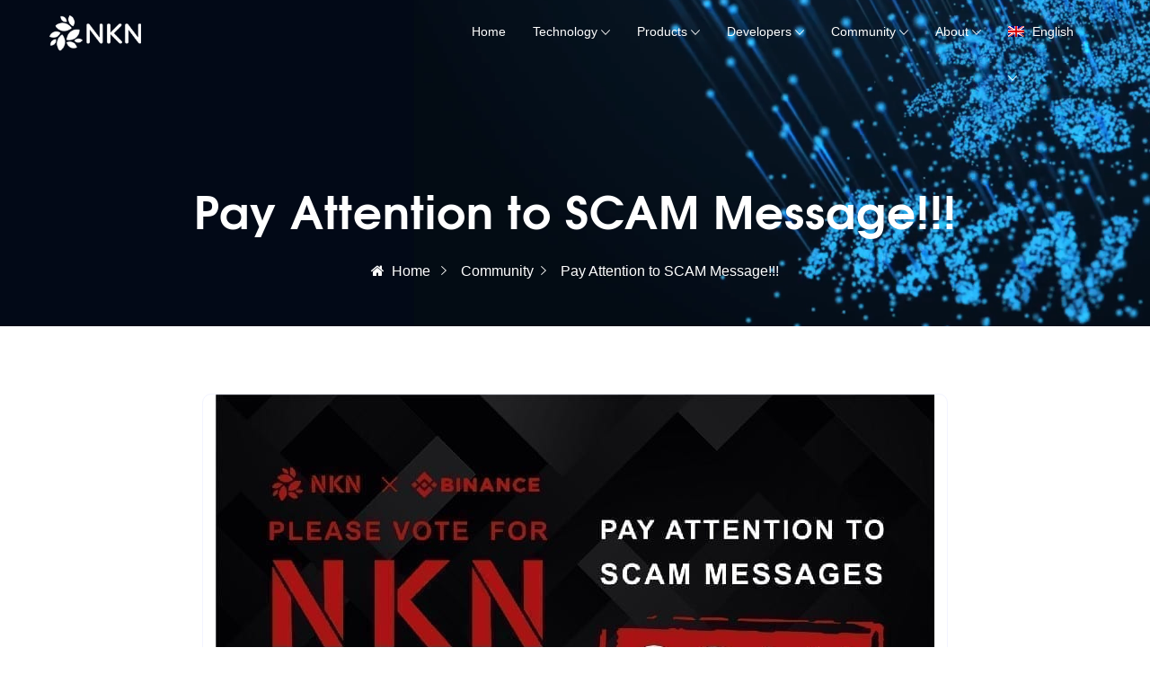

--- FILE ---
content_type: text/html; charset=UTF-8
request_url: https://nkn.org/zh-hans/community/blog/pay-attention-to-scam-message/
body_size: 15059
content:
<!DOCTYPE html>
<html lang="zh-hans" class="no-js no-svg">
<head>
<!-- Required meta tags -->
<meta charset="UTF-8" />
<meta name="viewport" content="width=device-width, initial-scale=1, shrink-to-fit=no">
<link rel="icon" href="https://nkn.org/wp-content/uploads/2020/10/cropped-favicon-32x32.png" sizes="32x32" />
<link rel="icon" href="https://nkn.org/wp-content/uploads/2020/10/cropped-favicon-192x192.png" sizes="192x192" />
<link rel="apple-touch-icon" href="https://nkn.org/wp-content/uploads/2020/10/cropped-favicon-180x180.png" />
<meta name="msapplication-TileImage" content="https://nkn.org/wp-content/uploads/2020/10/cropped-favicon-270x270.png" />
        <link rel="shortcut icon" href="https://nkn.org/wp-content/themes/qloud/assets/images/favicon.ico" />
        <script>(function(html){html.className = html.className.replace(/\bno-js\b/,'js')})(document.documentElement);</script>
<title>Pay Attention to SCAM Message!!! &#8211; NKN</title>
<meta name='robots' content='max-image-preview:large' />
<link rel="alternate" hreflang="en" href="https://nkn.org/community/blog/pay-attention-to-scam-message/" />
<link rel="alternate" hreflang="zh-hans" href="https://nkn.org/zh-hans/community/blog/pay-attention-to-scam-message/" />
<link rel="alternate" hreflang="de" href="https://nkn.org/de/community/blog/pay-attention-to-scam-message/" />
<link rel="alternate" hreflang="ru" href="https://nkn.org/ru/community/blog/pay-attention-to-scam-message/" />
<link rel="alternate" hreflang="ko" href="https://nkn.org/ko/community/blog/pay-attention-to-scam-message/" />
<link rel="alternate" hreflang="x-default" href="https://nkn.org/community/blog/pay-attention-to-scam-message/" />
<link rel='dns-prefetch' href='//cdn.jsdelivr.net' />
<link rel="alternate" type="application/rss+xml" title="NKN &raquo; Feed" href="https://nkn.org/zh-hans/feed/" />
<script>
window._wpemojiSettings = {"baseUrl":"https:\/\/s.w.org\/images\/core\/emoji\/14.0.0\/72x72\/","ext":".png","svgUrl":"https:\/\/s.w.org\/images\/core\/emoji\/14.0.0\/svg\/","svgExt":".svg","source":{"concatemoji":"https:\/\/nkn.org\/wp-includes\/js\/wp-emoji-release.min.js?ver=6.2.8"}};
/*! This file is auto-generated */
!function(e,a,t){var n,r,o,i=a.createElement("canvas"),p=i.getContext&&i.getContext("2d");function s(e,t){p.clearRect(0,0,i.width,i.height),p.fillText(e,0,0);e=i.toDataURL();return p.clearRect(0,0,i.width,i.height),p.fillText(t,0,0),e===i.toDataURL()}function c(e){var t=a.createElement("script");t.src=e,t.defer=t.type="text/javascript",a.getElementsByTagName("head")[0].appendChild(t)}for(o=Array("flag","emoji"),t.supports={everything:!0,everythingExceptFlag:!0},r=0;r<o.length;r++)t.supports[o[r]]=function(e){if(p&&p.fillText)switch(p.textBaseline="top",p.font="600 32px Arial",e){case"flag":return s("\ud83c\udff3\ufe0f\u200d\u26a7\ufe0f","\ud83c\udff3\ufe0f\u200b\u26a7\ufe0f")?!1:!s("\ud83c\uddfa\ud83c\uddf3","\ud83c\uddfa\u200b\ud83c\uddf3")&&!s("\ud83c\udff4\udb40\udc67\udb40\udc62\udb40\udc65\udb40\udc6e\udb40\udc67\udb40\udc7f","\ud83c\udff4\u200b\udb40\udc67\u200b\udb40\udc62\u200b\udb40\udc65\u200b\udb40\udc6e\u200b\udb40\udc67\u200b\udb40\udc7f");case"emoji":return!s("\ud83e\udef1\ud83c\udffb\u200d\ud83e\udef2\ud83c\udfff","\ud83e\udef1\ud83c\udffb\u200b\ud83e\udef2\ud83c\udfff")}return!1}(o[r]),t.supports.everything=t.supports.everything&&t.supports[o[r]],"flag"!==o[r]&&(t.supports.everythingExceptFlag=t.supports.everythingExceptFlag&&t.supports[o[r]]);t.supports.everythingExceptFlag=t.supports.everythingExceptFlag&&!t.supports.flag,t.DOMReady=!1,t.readyCallback=function(){t.DOMReady=!0},t.supports.everything||(n=function(){t.readyCallback()},a.addEventListener?(a.addEventListener("DOMContentLoaded",n,!1),e.addEventListener("load",n,!1)):(e.attachEvent("onload",n),a.attachEvent("onreadystatechange",function(){"complete"===a.readyState&&t.readyCallback()})),(e=t.source||{}).concatemoji?c(e.concatemoji):e.wpemoji&&e.twemoji&&(c(e.twemoji),c(e.wpemoji)))}(window,document,window._wpemojiSettings);
</script>
<style>
img.wp-smiley,
img.emoji {
	display: inline !important;
	border: none !important;
	box-shadow: none !important;
	height: 1em !important;
	width: 1em !important;
	margin: 0 0.07em !important;
	vertical-align: -0.1em !important;
	background: none !important;
	padding: 0 !important;
}
</style>
	<link rel='stylesheet' id='wp-block-library-css' href='https://nkn.org/wp-includes/css/dist/block-library/style.min.css?ver=6.2.8' media='all' />
<link rel='stylesheet' id='classic-theme-styles-css' href='https://nkn.org/wp-includes/css/classic-themes.min.css?ver=6.2.8' media='all' />
<style id='global-styles-inline-css'>
body{--wp--preset--color--black: #000000;--wp--preset--color--cyan-bluish-gray: #abb8c3;--wp--preset--color--white: #ffffff;--wp--preset--color--pale-pink: #f78da7;--wp--preset--color--vivid-red: #cf2e2e;--wp--preset--color--luminous-vivid-orange: #ff6900;--wp--preset--color--luminous-vivid-amber: #fcb900;--wp--preset--color--light-green-cyan: #7bdcb5;--wp--preset--color--vivid-green-cyan: #00d084;--wp--preset--color--pale-cyan-blue: #8ed1fc;--wp--preset--color--vivid-cyan-blue: #0693e3;--wp--preset--color--vivid-purple: #9b51e0;--wp--preset--gradient--vivid-cyan-blue-to-vivid-purple: linear-gradient(135deg,rgba(6,147,227,1) 0%,rgb(155,81,224) 100%);--wp--preset--gradient--light-green-cyan-to-vivid-green-cyan: linear-gradient(135deg,rgb(122,220,180) 0%,rgb(0,208,130) 100%);--wp--preset--gradient--luminous-vivid-amber-to-luminous-vivid-orange: linear-gradient(135deg,rgba(252,185,0,1) 0%,rgba(255,105,0,1) 100%);--wp--preset--gradient--luminous-vivid-orange-to-vivid-red: linear-gradient(135deg,rgba(255,105,0,1) 0%,rgb(207,46,46) 100%);--wp--preset--gradient--very-light-gray-to-cyan-bluish-gray: linear-gradient(135deg,rgb(238,238,238) 0%,rgb(169,184,195) 100%);--wp--preset--gradient--cool-to-warm-spectrum: linear-gradient(135deg,rgb(74,234,220) 0%,rgb(151,120,209) 20%,rgb(207,42,186) 40%,rgb(238,44,130) 60%,rgb(251,105,98) 80%,rgb(254,248,76) 100%);--wp--preset--gradient--blush-light-purple: linear-gradient(135deg,rgb(255,206,236) 0%,rgb(152,150,240) 100%);--wp--preset--gradient--blush-bordeaux: linear-gradient(135deg,rgb(254,205,165) 0%,rgb(254,45,45) 50%,rgb(107,0,62) 100%);--wp--preset--gradient--luminous-dusk: linear-gradient(135deg,rgb(255,203,112) 0%,rgb(199,81,192) 50%,rgb(65,88,208) 100%);--wp--preset--gradient--pale-ocean: linear-gradient(135deg,rgb(255,245,203) 0%,rgb(182,227,212) 50%,rgb(51,167,181) 100%);--wp--preset--gradient--electric-grass: linear-gradient(135deg,rgb(202,248,128) 0%,rgb(113,206,126) 100%);--wp--preset--gradient--midnight: linear-gradient(135deg,rgb(2,3,129) 0%,rgb(40,116,252) 100%);--wp--preset--duotone--dark-grayscale: url('#wp-duotone-dark-grayscale');--wp--preset--duotone--grayscale: url('#wp-duotone-grayscale');--wp--preset--duotone--purple-yellow: url('#wp-duotone-purple-yellow');--wp--preset--duotone--blue-red: url('#wp-duotone-blue-red');--wp--preset--duotone--midnight: url('#wp-duotone-midnight');--wp--preset--duotone--magenta-yellow: url('#wp-duotone-magenta-yellow');--wp--preset--duotone--purple-green: url('#wp-duotone-purple-green');--wp--preset--duotone--blue-orange: url('#wp-duotone-blue-orange');--wp--preset--font-size--small: 13px;--wp--preset--font-size--medium: 20px;--wp--preset--font-size--large: 36px;--wp--preset--font-size--x-large: 42px;--wp--preset--spacing--20: 0.44rem;--wp--preset--spacing--30: 0.67rem;--wp--preset--spacing--40: 1rem;--wp--preset--spacing--50: 1.5rem;--wp--preset--spacing--60: 2.25rem;--wp--preset--spacing--70: 3.38rem;--wp--preset--spacing--80: 5.06rem;--wp--preset--shadow--natural: 6px 6px 9px rgba(0, 0, 0, 0.2);--wp--preset--shadow--deep: 12px 12px 50px rgba(0, 0, 0, 0.4);--wp--preset--shadow--sharp: 6px 6px 0px rgba(0, 0, 0, 0.2);--wp--preset--shadow--outlined: 6px 6px 0px -3px rgba(255, 255, 255, 1), 6px 6px rgba(0, 0, 0, 1);--wp--preset--shadow--crisp: 6px 6px 0px rgba(0, 0, 0, 1);}:where(.is-layout-flex){gap: 0.5em;}body .is-layout-flow > .alignleft{float: left;margin-inline-start: 0;margin-inline-end: 2em;}body .is-layout-flow > .alignright{float: right;margin-inline-start: 2em;margin-inline-end: 0;}body .is-layout-flow > .aligncenter{margin-left: auto !important;margin-right: auto !important;}body .is-layout-constrained > .alignleft{float: left;margin-inline-start: 0;margin-inline-end: 2em;}body .is-layout-constrained > .alignright{float: right;margin-inline-start: 2em;margin-inline-end: 0;}body .is-layout-constrained > .aligncenter{margin-left: auto !important;margin-right: auto !important;}body .is-layout-constrained > :where(:not(.alignleft):not(.alignright):not(.alignfull)){max-width: var(--wp--style--global--content-size);margin-left: auto !important;margin-right: auto !important;}body .is-layout-constrained > .alignwide{max-width: var(--wp--style--global--wide-size);}body .is-layout-flex{display: flex;}body .is-layout-flex{flex-wrap: wrap;align-items: center;}body .is-layout-flex > *{margin: 0;}:where(.wp-block-columns.is-layout-flex){gap: 2em;}.has-black-color{color: var(--wp--preset--color--black) !important;}.has-cyan-bluish-gray-color{color: var(--wp--preset--color--cyan-bluish-gray) !important;}.has-white-color{color: var(--wp--preset--color--white) !important;}.has-pale-pink-color{color: var(--wp--preset--color--pale-pink) !important;}.has-vivid-red-color{color: var(--wp--preset--color--vivid-red) !important;}.has-luminous-vivid-orange-color{color: var(--wp--preset--color--luminous-vivid-orange) !important;}.has-luminous-vivid-amber-color{color: var(--wp--preset--color--luminous-vivid-amber) !important;}.has-light-green-cyan-color{color: var(--wp--preset--color--light-green-cyan) !important;}.has-vivid-green-cyan-color{color: var(--wp--preset--color--vivid-green-cyan) !important;}.has-pale-cyan-blue-color{color: var(--wp--preset--color--pale-cyan-blue) !important;}.has-vivid-cyan-blue-color{color: var(--wp--preset--color--vivid-cyan-blue) !important;}.has-vivid-purple-color{color: var(--wp--preset--color--vivid-purple) !important;}.has-black-background-color{background-color: var(--wp--preset--color--black) !important;}.has-cyan-bluish-gray-background-color{background-color: var(--wp--preset--color--cyan-bluish-gray) !important;}.has-white-background-color{background-color: var(--wp--preset--color--white) !important;}.has-pale-pink-background-color{background-color: var(--wp--preset--color--pale-pink) !important;}.has-vivid-red-background-color{background-color: var(--wp--preset--color--vivid-red) !important;}.has-luminous-vivid-orange-background-color{background-color: var(--wp--preset--color--luminous-vivid-orange) !important;}.has-luminous-vivid-amber-background-color{background-color: var(--wp--preset--color--luminous-vivid-amber) !important;}.has-light-green-cyan-background-color{background-color: var(--wp--preset--color--light-green-cyan) !important;}.has-vivid-green-cyan-background-color{background-color: var(--wp--preset--color--vivid-green-cyan) !important;}.has-pale-cyan-blue-background-color{background-color: var(--wp--preset--color--pale-cyan-blue) !important;}.has-vivid-cyan-blue-background-color{background-color: var(--wp--preset--color--vivid-cyan-blue) !important;}.has-vivid-purple-background-color{background-color: var(--wp--preset--color--vivid-purple) !important;}.has-black-border-color{border-color: var(--wp--preset--color--black) !important;}.has-cyan-bluish-gray-border-color{border-color: var(--wp--preset--color--cyan-bluish-gray) !important;}.has-white-border-color{border-color: var(--wp--preset--color--white) !important;}.has-pale-pink-border-color{border-color: var(--wp--preset--color--pale-pink) !important;}.has-vivid-red-border-color{border-color: var(--wp--preset--color--vivid-red) !important;}.has-luminous-vivid-orange-border-color{border-color: var(--wp--preset--color--luminous-vivid-orange) !important;}.has-luminous-vivid-amber-border-color{border-color: var(--wp--preset--color--luminous-vivid-amber) !important;}.has-light-green-cyan-border-color{border-color: var(--wp--preset--color--light-green-cyan) !important;}.has-vivid-green-cyan-border-color{border-color: var(--wp--preset--color--vivid-green-cyan) !important;}.has-pale-cyan-blue-border-color{border-color: var(--wp--preset--color--pale-cyan-blue) !important;}.has-vivid-cyan-blue-border-color{border-color: var(--wp--preset--color--vivid-cyan-blue) !important;}.has-vivid-purple-border-color{border-color: var(--wp--preset--color--vivid-purple) !important;}.has-vivid-cyan-blue-to-vivid-purple-gradient-background{background: var(--wp--preset--gradient--vivid-cyan-blue-to-vivid-purple) !important;}.has-light-green-cyan-to-vivid-green-cyan-gradient-background{background: var(--wp--preset--gradient--light-green-cyan-to-vivid-green-cyan) !important;}.has-luminous-vivid-amber-to-luminous-vivid-orange-gradient-background{background: var(--wp--preset--gradient--luminous-vivid-amber-to-luminous-vivid-orange) !important;}.has-luminous-vivid-orange-to-vivid-red-gradient-background{background: var(--wp--preset--gradient--luminous-vivid-orange-to-vivid-red) !important;}.has-very-light-gray-to-cyan-bluish-gray-gradient-background{background: var(--wp--preset--gradient--very-light-gray-to-cyan-bluish-gray) !important;}.has-cool-to-warm-spectrum-gradient-background{background: var(--wp--preset--gradient--cool-to-warm-spectrum) !important;}.has-blush-light-purple-gradient-background{background: var(--wp--preset--gradient--blush-light-purple) !important;}.has-blush-bordeaux-gradient-background{background: var(--wp--preset--gradient--blush-bordeaux) !important;}.has-luminous-dusk-gradient-background{background: var(--wp--preset--gradient--luminous-dusk) !important;}.has-pale-ocean-gradient-background{background: var(--wp--preset--gradient--pale-ocean) !important;}.has-electric-grass-gradient-background{background: var(--wp--preset--gradient--electric-grass) !important;}.has-midnight-gradient-background{background: var(--wp--preset--gradient--midnight) !important;}.has-small-font-size{font-size: var(--wp--preset--font-size--small) !important;}.has-medium-font-size{font-size: var(--wp--preset--font-size--medium) !important;}.has-large-font-size{font-size: var(--wp--preset--font-size--large) !important;}.has-x-large-font-size{font-size: var(--wp--preset--font-size--x-large) !important;}
.wp-block-navigation a:where(:not(.wp-element-button)){color: inherit;}
:where(.wp-block-columns.is-layout-flex){gap: 2em;}
.wp-block-pullquote{font-size: 1.5em;line-height: 1.6;}
</style>
<link rel='stylesheet' id='contact-form-7-css' href='https://nkn.org/wp-content/plugins/contact-form-7/includes/css/styles.css?ver=5.8.7' media='all' />
<link rel='stylesheet' id='flaticon-css' href='https://nkn.org/wp-content/plugins/iqonic-extensions/assest/css/flaticon.css?ver=1.0.0' media='all' />
<link rel='stylesheet' id='tox-progress-css' href='https://nkn.org/wp-content/plugins/iqonic-extensions/assest/css/tox-progress.css?ver=1.0' media='all' />
<link rel='stylesheet' id='timeline-css' href='https://nkn.org/wp-content/plugins/iqonic-extensions/assest/css/timeline.css?ver=1.0' media='all' />
<link rel='stylesheet' id='slick-theme-css' href='https://nkn.org/wp-content/plugins/iqonic-extensions/assest/css/slick-theme.css?ver=1.0' media='all' />
<link rel='stylesheet' id='slick-css' href='https://nkn.org/wp-content/plugins/iqonic-extensions/assest/css/slick.css?ver=1.0' media='all' />
<link rel='stylesheet' id='iqonic-extenstion-css' href='https://nkn.org/wp-content/plugins/iqonic-extensions/assest/css/iqonic-extenstion.css?ver=1.0.0' media='all' />
<link rel='stylesheet' id='rs-plugin-settings-css' href='https://nkn.org/wp-content/plugins/revslider/public/assets/css/rs6.css?ver=6.4.6' media='all' />
<style id='rs-plugin-settings-inline-css'>
#rs-demo-id {}
</style>
<link rel='stylesheet' id='wpml-legacy-horizontal-list-0-css' href='https://nkn.org/wp-content/plugins/sitepress-multilingual-cms/templates/language-switchers/legacy-list-horizontal/style.min.css?ver=1' media='all' />
<link rel='stylesheet' id='wpml-menu-item-0-css' href='https://nkn.org/wp-content/plugins/sitepress-multilingual-cms/templates/language-switchers/menu-item/style.min.css?ver=1' media='all' />
<link rel='stylesheet' id='bootstrap-css' href='https://nkn.org/wp-content/themes/qloud/assets/css/bootstrap.min.css?ver=4.1.3' media='all' />
<link rel='stylesheet' id='ionicons-css' href='https://nkn.org/wp-content/themes/qloud/assets/css/ionicons.min.css?ver=2.0.0' media='all' />
<link rel='stylesheet' id='typicon-css' href='https://nkn.org/wp-content/themes/qloud/assets/css/typicon.min.css?ver=2.0.0' media='all' />
<link rel='stylesheet' id='font-awesome-css' href='https://nkn.org/wp-content/plugins/elementor/assets/lib/font-awesome/css/font-awesome.min.css?ver=4.7.0' media='all' />
<link rel='stylesheet' id='magnific-popup-css' href='https://nkn.org/wp-content/themes/qloud/assets/css/magnific-popup.css?ver=3.5.2' media='all' />
<link rel='stylesheet' id='owl-carousel-css' href='https://nkn.org/wp-content/themes/qloud/assets/css/owl.carousel.min.css?ver=2.3.4' media='all' />
<link rel='stylesheet' id='wow-css' href='https://nkn.org/wp-content/themes/qloud/assets/css/wow.css?ver=3.7.0' media='all' />
<link rel='stylesheet' id='qloud-style-css' href='https://nkn.org/wp-content/themes/qloud/assets/css/qloud-style.css?ver=1.0' media='all' />
<style id='qloud-style-inline-css'>

            #loading {
                background:#ffffff !important;
            }

            header.menu-sticky {
                background:#020917 !important;
                position:fixed;
            }
             @media(max-width:992px) {
                header {
                background:#020917 !important;
            }
            }

            header .sub-main ul li a.iq-button.login {
                background:  !important;
            }
            header .sub-main ul li a.iq-button.login:hover {
                background:  !important;
            }
            header .sub-main ul li a.iq-button.login {
                color:  !important;
            }
            header .sub-main ul li a.iq-button.login:hover {
                color: #ffffff !important;
            }
            header .sub-main ul li a.iq-button.login {
                border-color:  !important;
            }
            header .sub-main ul li a.iq-button.login:hover {
                border-color:  !important;
            }

            header .sub-main ul li a.iq-button.signup {
                background:  !important;
            }
            header .sub-main ul li a.iq-button.signup:hover {
                background:  !important;
            }
            header .sub-main ul li a.iq-button.signup {
                color: #ffffff !important;
            }
            header .sub-main ul li a.iq-button.signup:hover {
                color: #007bfc !important;
            }
            header .sub-main ul li a.iq-button.signup {
                border-color:  !important;
            }
            header .sub-main ul li a.iq-button.login:hover {
                border-color:  !important;
            }

            footer .footer-topbar {
                background : #0d1e67 !important;
            }
:root{--primary-color: #0d1e67 !important;--secondary-color: #be5009 !important;--title-color: #142149 !important;--tertiry-color: #5e7290 !important;}
        .iq-tabs .nav-pills .nav-link .tab-title, .iq-testimonial .iq-testimonial-member .avtar-name .iq-lead, .iq-fancy-box.active .iq-fancy-title {
            color : #142149 !important;
        }

         body.boxed_layout #page, .container ,  body.boxed_layout header.menu-sticky ,body.boxed_layout .elementor-section.elementor-section-boxed>.elementor-container ,  body.full_width_layout  .elementor-section.elementor-section-boxed>.elementor-container {
            max-width: 1200px !important;
         }
         body.boxed_layout .elementor-section.elementor-section-full_width ,body.boxed_layout section.elementor-section.elementor-section-boxed{
            width:100% !important;
            left:0 !important;
            right: auto !important;
         }
         body.boxed_layout header.menu-sticky .main-header
         {
            width: 1200px !important;
         }
         body.boxed_layout .container ,body.boxed_layout .elementor-section.elementor-section-full_width>.elementor-container .elementor-container ,body.boxed_layout .elementor-section.elementor-section-boxed>.elementor-container .elementor-container 
         {
            padding:0;
         }
         body.boxed_layout .elementor-section.elementor-section-boxed>.elementor-container, body.boxed_layout .elementor-section.elementor-section-full_width>.elementor-container, body.boxed_layout header .container, body.boxed_layout footer .container
         {
            padding:0 15px;
         }

        @media (max-width: 1199px) and (min-width: 992px)
        {

                body.boxed_layout #page, .container ,  body.boxed_layout header.menu-sticky ,body.boxed_layout .elementor-section.elementor-section-boxed>.elementor-container ,  body.full_width_layout  .elementor-section.elementor-section-boxed>.elementor-container{
                    max-width: 960px !important;
                }
        }

        @media (max-width: 991px)
        {
                 body.boxed_layout #page, .container ,  body.boxed_layout header.menu-sticky ,body.boxed_layout .elementor-section.elementor-section-boxed>.elementor-container ,  body.full_width_layout  .elementor-section.elementor-section-boxed>.elementor-container
                {
                    max-width: 720px !important;
                }
                body.boxed_layout #page 
                {
                    max-width: 90% !important;
                    max-width: calc(100% - 60px) !important;
                }
        }

        @media (max-width: 767px)
        {
                   body.boxed_layout #page, .container ,  body.boxed_layout header.menu-sticky ,body.boxed_layout .elementor-section.elementor-section-boxed>.elementor-container ,  body.full_width_layout  .elementor-section.elementor-section-boxed>.elementor-container
                {
                    max-width: 100% !important;

                } 
                body.boxed_layout .elementor-section.elementor-section-boxed>.elementor-container, body.boxed_layout .elementor-section.elementor-section-full_width>.elementor-container 
                {
                    padding: 0 15px;
                }
 
                body.boxed_layout #page
                {
                    max-width: 90% !important;
                    max-width: calc(100% - 30px) !important;
                }


        }
</style>
<link rel='stylesheet' id='qloud-responsive-css' href='https://nkn.org/wp-content/themes/qloud/assets/css/qloud-responsive.css?ver=1.0' media='all' />
<script src='https://nkn.org/wp-includes/js/jquery/jquery.min.js?ver=3.6.4' id='jquery-core-js'></script>
<script src='https://nkn.org/wp-includes/js/jquery/jquery-migrate.min.js?ver=3.4.0' id='jquery-migrate-js'></script>
<script src='https://nkn.org/wp-content/plugins/revslider/public/assets/js/rbtools.min.js?ver=6.4.4' id='tp-tools-js'></script>
<script src='https://nkn.org/wp-content/plugins/revslider/public/assets/js/rs6.min.js?ver=6.4.6' id='revmin-js'></script>
<!--[if lt IE 9]>
<script src='https://nkn.org/wp-content/themes/qloud/assets/js/html5.js?ver=3.7.3' id='html5-js'></script>
<![endif]-->
<script id='wpml-browser-redirect-js-extra'>
/* <![CDATA[ */
var wpml_browser_redirect_params = {"pageLanguage":"zh-hans","languageUrls":{"en_us":"https:\/\/nkn.org\/community\/blog\/pay-attention-to-scam-message\/","en":"https:\/\/nkn.org\/community\/blog\/pay-attention-to-scam-message\/","us":"https:\/\/nkn.org\/community\/blog\/pay-attention-to-scam-message\/","zh_cn":"https:\/\/nkn.org\/zh-hans\/community\/blog\/pay-attention-to-scam-message\/","zh":"https:\/\/nkn.org\/zh-hans\/community\/blog\/pay-attention-to-scam-message\/","cn":"https:\/\/nkn.org\/zh-hans\/community\/blog\/pay-attention-to-scam-message\/","zh-hans":"https:\/\/nkn.org\/zh-hans\/community\/blog\/pay-attention-to-scam-message\/","de_de":"https:\/\/nkn.org\/de\/community\/blog\/pay-attention-to-scam-message\/","de":"https:\/\/nkn.org\/de\/community\/blog\/pay-attention-to-scam-message\/","ru_ru":"https:\/\/nkn.org\/ru\/community\/blog\/pay-attention-to-scam-message\/","ru":"https:\/\/nkn.org\/ru\/community\/blog\/pay-attention-to-scam-message\/","ko_kr":"https:\/\/nkn.org\/ko\/community\/blog\/pay-attention-to-scam-message\/","ko":"https:\/\/nkn.org\/ko\/community\/blog\/pay-attention-to-scam-message\/","kr":"https:\/\/nkn.org\/ko\/community\/blog\/pay-attention-to-scam-message\/"},"cookie":{"name":"_icl_visitor_lang_js","domain":"nkn.org","path":"\/","expiration":24}};
/* ]]> */
</script>
<script src='https://nkn.org/wp-content/plugins/sitepress-multilingual-cms/dist/js/browser-redirect/app.js?ver=484900' id='wpml-browser-redirect-js'></script>
<link rel="https://api.w.org/" href="https://nkn.org/zh-hans/wp-json/" /><link rel="alternate" type="application/json" href="https://nkn.org/zh-hans/wp-json/wp/v2/posts/8059" /><link rel="EditURI" type="application/rsd+xml" title="RSD" href="https://nkn.org/xmlrpc.php?rsd" />
<link rel="wlwmanifest" type="application/wlwmanifest+xml" href="https://nkn.org/wp-includes/wlwmanifest.xml" />
<meta name="generator" content="WordPress 6.2.8" />
<link rel="canonical" href="https://nkn.org/community/blog/pay-attention-to-scam-message/" />
<link rel='shortlink' href='https://nkn.org/zh-hans/?p=8059' />
<link rel="alternate" type="application/json+oembed" href="https://nkn.org/zh-hans/wp-json/oembed/1.0/embed?url=https%3A%2F%2Fnkn.org%2Fzh-hans%2Fcommunity%2Fblog%2Fpay-attention-to-scam-message%2F" />
<link rel="alternate" type="text/xml+oembed" href="https://nkn.org/zh-hans/wp-json/oembed/1.0/embed?url=https%3A%2F%2Fnkn.org%2Fzh-hans%2Fcommunity%2Fblog%2Fpay-attention-to-scam-message%2F&#038;format=xml" />
<meta name="generator" content="Redux 4.5.8" /><meta name="generator" content="WPML ver:4.8.4 stt:59,1,3,29,45;" />
<!-- Analytics by WP Statistics - https://wp-statistics.com -->
<meta name="generator" content="Elementor 3.23.4; features: additional_custom_breakpoints, e_lazyload; settings: css_print_method-external, google_font-enabled, font_display-auto">
			<style>
				.e-con.e-parent:nth-of-type(n+4):not(.e-lazyloaded):not(.e-no-lazyload),
				.e-con.e-parent:nth-of-type(n+4):not(.e-lazyloaded):not(.e-no-lazyload) * {
					background-image: none !important;
				}
				@media screen and (max-height: 1024px) {
					.e-con.e-parent:nth-of-type(n+3):not(.e-lazyloaded):not(.e-no-lazyload),
					.e-con.e-parent:nth-of-type(n+3):not(.e-lazyloaded):not(.e-no-lazyload) * {
						background-image: none !important;
					}
				}
				@media screen and (max-height: 640px) {
					.e-con.e-parent:nth-of-type(n+2):not(.e-lazyloaded):not(.e-no-lazyload),
					.e-con.e-parent:nth-of-type(n+2):not(.e-lazyloaded):not(.e-no-lazyload) * {
						background-image: none !important;
					}
				}
			</style>
			<meta name="generator" content="Powered by Slider Revolution 6.4.6 - responsive, Mobile-Friendly Slider Plugin for WordPress with comfortable drag and drop interface." />
<link rel="icon" href="https://nkn.org/wp-content/uploads/2020/10/cropped-favicon-32x32.png" sizes="32x32" />
<link rel="icon" href="https://nkn.org/wp-content/uploads/2020/10/cropped-favicon-192x192.png" sizes="192x192" />
<link rel="apple-touch-icon" href="https://nkn.org/wp-content/uploads/2020/10/cropped-favicon-180x180.png" />
<meta name="msapplication-TileImage" content="https://nkn.org/wp-content/uploads/2020/10/cropped-favicon-270x270.png" />
<script>function setREVStartSize(e){
			//window.requestAnimationFrame(function() {				 
				window.RSIW = window.RSIW===undefined ? window.innerWidth : window.RSIW;	
				window.RSIH = window.RSIH===undefined ? window.innerHeight : window.RSIH;	
				try {								
					var pw = document.getElementById(e.c).parentNode.offsetWidth,
						newh;
					pw = pw===0 || isNaN(pw) ? window.RSIW : pw;
					e.tabw = e.tabw===undefined ? 0 : parseInt(e.tabw);
					e.thumbw = e.thumbw===undefined ? 0 : parseInt(e.thumbw);
					e.tabh = e.tabh===undefined ? 0 : parseInt(e.tabh);
					e.thumbh = e.thumbh===undefined ? 0 : parseInt(e.thumbh);
					e.tabhide = e.tabhide===undefined ? 0 : parseInt(e.tabhide);
					e.thumbhide = e.thumbhide===undefined ? 0 : parseInt(e.thumbhide);
					e.mh = e.mh===undefined || e.mh=="" || e.mh==="auto" ? 0 : parseInt(e.mh,0);		
					if(e.layout==="fullscreen" || e.l==="fullscreen") 						
						newh = Math.max(e.mh,window.RSIH);					
					else{					
						e.gw = Array.isArray(e.gw) ? e.gw : [e.gw];
						for (var i in e.rl) if (e.gw[i]===undefined || e.gw[i]===0) e.gw[i] = e.gw[i-1];					
						e.gh = e.el===undefined || e.el==="" || (Array.isArray(e.el) && e.el.length==0)? e.gh : e.el;
						e.gh = Array.isArray(e.gh) ? e.gh : [e.gh];
						for (var i in e.rl) if (e.gh[i]===undefined || e.gh[i]===0) e.gh[i] = e.gh[i-1];
											
						var nl = new Array(e.rl.length),
							ix = 0,						
							sl;					
						e.tabw = e.tabhide>=pw ? 0 : e.tabw;
						e.thumbw = e.thumbhide>=pw ? 0 : e.thumbw;
						e.tabh = e.tabhide>=pw ? 0 : e.tabh;
						e.thumbh = e.thumbhide>=pw ? 0 : e.thumbh;					
						for (var i in e.rl) nl[i] = e.rl[i]<window.RSIW ? 0 : e.rl[i];
						sl = nl[0];									
						for (var i in nl) if (sl>nl[i] && nl[i]>0) { sl = nl[i]; ix=i;}															
						var m = pw>(e.gw[ix]+e.tabw+e.thumbw) ? 1 : (pw-(e.tabw+e.thumbw)) / (e.gw[ix]);					
						newh =  (e.gh[ix] * m) + (e.tabh + e.thumbh);
					}				
					if(window.rs_init_css===undefined) window.rs_init_css = document.head.appendChild(document.createElement("style"));					
					document.getElementById(e.c).height = newh+"px";
					window.rs_init_css.innerHTML += "#"+e.c+"_wrapper { height: "+newh+"px }";				
				} catch(e){
					console.log("Failure at Presize of Slider:" + e)
				}					   
			//});
		  };</script>
		<style id="wp-custom-css">
			.elementor-227 .iq-fancy-box-list::before {
    background-color: #dd5227 !important;
}

header .navbar ul li .sub-menu li a, header.menu-sticky .navbar ul li .sub-menu li a {
	text-transform:none;
}

.iq-breadcrumb-three {
	align-items: flex-end !important;
}

.iq-breadcrumb-two {
    /*padding:0 !important;*/
}

.iq-breadcrumb-one {
    padding-bottom: 0px !important;
    padding-top: 150px !important;
}

.iq-team-style-4 .iq-team-img:before {
    background: -moz-linear-gradient(top, rgba(0, 0, 0, 0) 1%, rgba(37, 58, 126, 1) 100%);
    background: -webkit-linear-gradient(top, rgba(0, 0, 0, 0) 1%, rgba(37, 58, 126, 1) 100%);
    background: linear-gradient(to bottom, rgba(0, 0, 0, 0) 1%, rgba(37, 58, 126, 1) 100%);
    filter: progid:DXImageTransform.Microsoft.gradient(startColorstr='#00f0f9ff', endColorstr='#253a7e', GradientType=0);
}

.breadcrumb-bg video, .breadcrumb-bg #video-background, .breadcrumb-video video, .video-iq-bg-over video, .video-breadcrumb-bg #video-background, .video-iq-bg-over #video-background {
    transform: translate(-14%, -60%)
}
.iq-breadcrumb-one {
    background: #020917;
}

.elementor embed, .elementor iframe, .elementor object, .elementor video{
	height:300px;
}
.rounded-circle {
    border-radius: 0px!important;
}
.content-area .site-main {
    padding: 75px 0;
}

.iq-breadcrumb-one .breadcrumb-item.nolink, .iq-breadcrumb-one ol li a:hover {
    color: #ffffff;
    position: relative;
}

.iq-price-table-1 .iq-price-header .iq-price small {
    display: block;
    margin-top: 25px;
}
.iq-price-service{
	height:550px;
}

.iq-testimonial-2 .iq-testimonial-info p {
    color: #5E7290;
}

.iq-testimonial-2 .iq-testimonial-info p:hover {
    color: #DD5227;
}

.iq-fancy-box-style-6 .iq-fancy-box-content .media-body {
    padding-bottom: 25px;
}

.iq-list-with-icon li i{
	margin-top:5px;
}

.wpml-ls-flag{
	margin-right:5px;
}

@media (max-width: 992px){
	.home header {
    background: #ffffff !important;
}
}

.blog-nav-wrapper{
		  align-items: center;
  	justify-content: center;
}
.blog-nav {
    display: -ms-flexbox;
    display: flex;
    -ms-flex-direction: row;
    flex-direction: row;
    padding-left: 0;
    margin-bottom: 0;
    list-style: none;
	  margin-bottom: 50px;
}

ul.blog-nav li {
    list-style: none;
    margin-left: 30px;
    position: relative;
    transition: all 0.3s ease-in-out;
    transition: all 0.3s ease-in-out;
    -moz-transition: all 0.3s ease-in-out;
    -ms-transition: all 0.3s ease-in-out;
    -o-transition: all 0.3s ease-in-out;
    -webkit-transition: all 0.3s ease-in-out;
}
ul.blog-nav li:first-child {
    margin-left: 0;
}

.blog-cat-header{
	margin-bottom:25px;
	padding-bottom:5px;
	border-bottom: 1px solid rgba(0,0,0,.05);
}

.blog-cat-post-list{
	margin-bottom:50px;
}

.aligner{
	    width: 100%;
}
.more-container{
	display:flex;
	align-items: center;
	
}

.container.smaller{
	max-width: 860px !important;
}

.container.smaller h1{
    font-size: 2.441em;
    margin-bottom: 1em;
    margin-top: 1.5em;
    line-height: 1.5em;
}

.container.smaller .blog-content *:not(a){
   color: rgba(13, 30, 103,0.8) !important;
}

.container.smaller .blog-content li {
    margin-top: 1em;
}

.container.smaller .blog-content ul {
    margin-top: 2em;
    margin-bottom: 2em;
}







		</style>
		</head>

<body data-spy="scroll" data-offset="80" class="post-template-default single single-post postid-8059 single-format-standard wp-custom-logo group-blog has-header-image colors-light elementor-default elementor-kit-2389">
<svg xmlns="http://www.w3.org/2000/svg" viewBox="0 0 0 0" width="0" height="0" focusable="false" role="none" style="visibility: hidden; position: absolute; left: -9999px; overflow: hidden;" ><defs><filter id="wp-duotone-dark-grayscale"><feColorMatrix color-interpolation-filters="sRGB" type="matrix" values=" .299 .587 .114 0 0 .299 .587 .114 0 0 .299 .587 .114 0 0 .299 .587 .114 0 0 " /><feComponentTransfer color-interpolation-filters="sRGB" ><feFuncR type="table" tableValues="0 0.49803921568627" /><feFuncG type="table" tableValues="0 0.49803921568627" /><feFuncB type="table" tableValues="0 0.49803921568627" /><feFuncA type="table" tableValues="1 1" /></feComponentTransfer><feComposite in2="SourceGraphic" operator="in" /></filter></defs></svg><svg xmlns="http://www.w3.org/2000/svg" viewBox="0 0 0 0" width="0" height="0" focusable="false" role="none" style="visibility: hidden; position: absolute; left: -9999px; overflow: hidden;" ><defs><filter id="wp-duotone-grayscale"><feColorMatrix color-interpolation-filters="sRGB" type="matrix" values=" .299 .587 .114 0 0 .299 .587 .114 0 0 .299 .587 .114 0 0 .299 .587 .114 0 0 " /><feComponentTransfer color-interpolation-filters="sRGB" ><feFuncR type="table" tableValues="0 1" /><feFuncG type="table" tableValues="0 1" /><feFuncB type="table" tableValues="0 1" /><feFuncA type="table" tableValues="1 1" /></feComponentTransfer><feComposite in2="SourceGraphic" operator="in" /></filter></defs></svg><svg xmlns="http://www.w3.org/2000/svg" viewBox="0 0 0 0" width="0" height="0" focusable="false" role="none" style="visibility: hidden; position: absolute; left: -9999px; overflow: hidden;" ><defs><filter id="wp-duotone-purple-yellow"><feColorMatrix color-interpolation-filters="sRGB" type="matrix" values=" .299 .587 .114 0 0 .299 .587 .114 0 0 .299 .587 .114 0 0 .299 .587 .114 0 0 " /><feComponentTransfer color-interpolation-filters="sRGB" ><feFuncR type="table" tableValues="0.54901960784314 0.98823529411765" /><feFuncG type="table" tableValues="0 1" /><feFuncB type="table" tableValues="0.71764705882353 0.25490196078431" /><feFuncA type="table" tableValues="1 1" /></feComponentTransfer><feComposite in2="SourceGraphic" operator="in" /></filter></defs></svg><svg xmlns="http://www.w3.org/2000/svg" viewBox="0 0 0 0" width="0" height="0" focusable="false" role="none" style="visibility: hidden; position: absolute; left: -9999px; overflow: hidden;" ><defs><filter id="wp-duotone-blue-red"><feColorMatrix color-interpolation-filters="sRGB" type="matrix" values=" .299 .587 .114 0 0 .299 .587 .114 0 0 .299 .587 .114 0 0 .299 .587 .114 0 0 " /><feComponentTransfer color-interpolation-filters="sRGB" ><feFuncR type="table" tableValues="0 1" /><feFuncG type="table" tableValues="0 0.27843137254902" /><feFuncB type="table" tableValues="0.5921568627451 0.27843137254902" /><feFuncA type="table" tableValues="1 1" /></feComponentTransfer><feComposite in2="SourceGraphic" operator="in" /></filter></defs></svg><svg xmlns="http://www.w3.org/2000/svg" viewBox="0 0 0 0" width="0" height="0" focusable="false" role="none" style="visibility: hidden; position: absolute; left: -9999px; overflow: hidden;" ><defs><filter id="wp-duotone-midnight"><feColorMatrix color-interpolation-filters="sRGB" type="matrix" values=" .299 .587 .114 0 0 .299 .587 .114 0 0 .299 .587 .114 0 0 .299 .587 .114 0 0 " /><feComponentTransfer color-interpolation-filters="sRGB" ><feFuncR type="table" tableValues="0 0" /><feFuncG type="table" tableValues="0 0.64705882352941" /><feFuncB type="table" tableValues="0 1" /><feFuncA type="table" tableValues="1 1" /></feComponentTransfer><feComposite in2="SourceGraphic" operator="in" /></filter></defs></svg><svg xmlns="http://www.w3.org/2000/svg" viewBox="0 0 0 0" width="0" height="0" focusable="false" role="none" style="visibility: hidden; position: absolute; left: -9999px; overflow: hidden;" ><defs><filter id="wp-duotone-magenta-yellow"><feColorMatrix color-interpolation-filters="sRGB" type="matrix" values=" .299 .587 .114 0 0 .299 .587 .114 0 0 .299 .587 .114 0 0 .299 .587 .114 0 0 " /><feComponentTransfer color-interpolation-filters="sRGB" ><feFuncR type="table" tableValues="0.78039215686275 1" /><feFuncG type="table" tableValues="0 0.94901960784314" /><feFuncB type="table" tableValues="0.35294117647059 0.47058823529412" /><feFuncA type="table" tableValues="1 1" /></feComponentTransfer><feComposite in2="SourceGraphic" operator="in" /></filter></defs></svg><svg xmlns="http://www.w3.org/2000/svg" viewBox="0 0 0 0" width="0" height="0" focusable="false" role="none" style="visibility: hidden; position: absolute; left: -9999px; overflow: hidden;" ><defs><filter id="wp-duotone-purple-green"><feColorMatrix color-interpolation-filters="sRGB" type="matrix" values=" .299 .587 .114 0 0 .299 .587 .114 0 0 .299 .587 .114 0 0 .299 .587 .114 0 0 " /><feComponentTransfer color-interpolation-filters="sRGB" ><feFuncR type="table" tableValues="0.65098039215686 0.40392156862745" /><feFuncG type="table" tableValues="0 1" /><feFuncB type="table" tableValues="0.44705882352941 0.4" /><feFuncA type="table" tableValues="1 1" /></feComponentTransfer><feComposite in2="SourceGraphic" operator="in" /></filter></defs></svg><svg xmlns="http://www.w3.org/2000/svg" viewBox="0 0 0 0" width="0" height="0" focusable="false" role="none" style="visibility: hidden; position: absolute; left: -9999px; overflow: hidden;" ><defs><filter id="wp-duotone-blue-orange"><feColorMatrix color-interpolation-filters="sRGB" type="matrix" values=" .299 .587 .114 0 0 .299 .587 .114 0 0 .299 .587 .114 0 0 .299 .587 .114 0 0 " /><feComponentTransfer color-interpolation-filters="sRGB" ><feFuncR type="table" tableValues="0.098039215686275 1" /><feFuncG type="table" tableValues="0 0.66274509803922" /><feFuncB type="table" tableValues="0.84705882352941 0.41960784313725" /><feFuncA type="table" tableValues="1 1" /></feComponentTransfer><feComposite in2="SourceGraphic" operator="in" /></filter></defs></svg>    <!-- loading -->
  <div id="loading">
    <div id="loading-center">

          </div>
  </div>
 <!-- loading End -->
<div id="page" class="site">
  <a class="skip-link screen-reader-text" href="#content"></a> 
<header class="header  has-sticky header-style-one header_default" id="main-header">     
    <div class="container main-header">
        <div class="row no-gutters">     
            <div class="col-sm-12">
                <div class="logo_block">
                    <a class="navbar-brand" href="https://nkn.org/zh-hans/">                 <img class="img-fluid logo" src="https://nkn.org/wp-content/uploads/2022/05/logo-white2.png" alt="qloud">                  <img class="img-fluid  logo-sticky" src="https://nkn.org/wp-content/uploads/2022/05/logo-white2.png" alt="qloud">                      </a>
                </div>
                <nav class="navbar navbar-expand-lg navbar-light menu">
                    <button class="navbar-toggler" type="button" data-toggle="collapse" data-target="#navbarSupportedContent" aria-controls="navbarSupportedContent" aria-expanded="false" aria-label="Toggle navigation">
                        <span class="navbar-toggler-icon"><i class="ion-navicon"></i></span>
                    </button>
                    <div class="collapse navbar-collapse" id="navbarSupportedContent">  <div id="iq-menu-container" class="menu-main-menu-chinese-simplified-container"><ul id="top-menu" class="navbar-nav"><li id="menu-item-5327" class="menu-item menu-item-type-post_type menu-item-object-page menu-item-home menu-item-5327"><a href="https://nkn.org/zh-hans/">首页</a></li>
<li id="menu-item-4830" class="menu-item menu-item-type-custom menu-item-object-custom menu-item-has-children menu-item-4830"><a href="#">技术</a>
<ul class="sub-menu">
	<li id="menu-item-5328" class="menu-item menu-item-type-post_type menu-item-object-page menu-item-5328"><a href="https://nkn.org/zh-hans/%e6%8a%80%e6%9c%af/%e7%8e%b0%e4%bb%a3%e4%ba%92%e8%81%94%e7%bd%91%e7%9a%84%e6%8c%91%e6%88%98/">现代互联网的挑战</a></li>
	<li id="menu-item-5329" class="menu-item menu-item-type-post_type menu-item-object-page menu-item-5329"><a href="https://nkn.org/zh-hans/%e6%8a%80%e6%9c%af/%e8%a7%a3%e5%86%b3%e6%96%b9%e6%a1%88/">解决方案</a></li>
	<li id="menu-item-5330" class="menu-item menu-item-type-post_type menu-item-object-page menu-item-5330"><a href="https://nkn.org/zh-hans/%e6%8a%80%e6%9c%af/%e7%99%bd%e7%9a%ae%e4%b9%a6%e4%b8%8e%e8%ae%ba%e6%96%87/">白皮书与论文</a></li>
</ul>
</li>
<li id="menu-item-4831" class="menu-item menu-item-type-custom menu-item-object-custom menu-item-has-children menu-item-4831"><a href="#">产品</a>
<ul class="sub-menu">
	<li id="menu-item-4833" class="menu-item menu-item-type-custom menu-item-object-custom menu-item-4833"><a target="_blank" rel="noopener" href="https://dataride.nkn.org">数旅</a></li>
	<li id="menu-item-6981" class="menu-item menu-item-type-custom menu-item-object-custom menu-item-6981"><a target="_blank" rel="noopener" href="https://nmobile.nkn.org">nMobile</a></li>
	<li id="menu-item-9900" class="menu-item menu-item-type-post_type menu-item-object-page menu-item-9900"><a href="https://nkn.org/zh-hans/%e4%ba%a7%e5%93%81/nconnect/">nConnect</a></li>
</ul>
</li>
<li id="menu-item-4834" class="menu-item menu-item-type-custom menu-item-object-custom menu-item-has-children menu-item-4834"><a href="#">开发者</a>
<ul class="sub-menu">
	<li id="menu-item-5331" class="menu-item menu-item-type-post_type menu-item-object-page menu-item-5331"><a href="https://nkn.org/zh-hans/developers/built-with-nkn/">Built with NKN</a></li>
	<li id="menu-item-5332" class="menu-item menu-item-type-post_type menu-item-object-page menu-item-5332"><a href="https://nkn.org/zh-hans/%e5%bc%80%e5%8f%91%e8%80%85/%e5%bc%80%e5%8f%91%e8%80%85%e8%b5%84%e6%ba%90%e5%ba%93/">开发者资源库</a></li>
</ul>
</li>
<li id="menu-item-4835" class="menu-item menu-item-type-custom menu-item-object-custom menu-item-has-children menu-item-4835"><a href="#">社区</a>
<ul class="sub-menu">
	<li id="menu-item-4836" class="menu-item menu-item-type-custom menu-item-object-custom menu-item-4836"><a target="_blank" rel="noopener" href="https://forum.nkn.org/c/chinese/9">论坛</a></li>
	<li id="menu-item-6522" class="menu-item menu-item-type-taxonomy menu-item-object-category current-post-ancestor current-menu-parent current-post-parent menu-item-6522"><a href="https://nkn.org/zh-hans/community/blog/category/%e6%9c%aa%e5%88%86%e7%b1%bb/">博客</a></li>
</ul>
</li>
<li id="menu-item-4837" class="menu-item menu-item-type-custom menu-item-object-custom menu-item-has-children menu-item-4837"><a href="#">关于我们</a>
<ul class="sub-menu">
	<li id="menu-item-5334" class="menu-item menu-item-type-post_type menu-item-object-page menu-item-5334"><a href="https://nkn.org/zh-hans/%e5%85%b3%e4%ba%8e%e6%88%91%e4%bb%ac/%e5%9b%a2%e9%98%9f%e4%b8%8e%e9%a1%be%e9%97%ae/">团队与顾问</a></li>
	<li id="menu-item-4838" class="menu-item menu-item-type-custom menu-item-object-custom menu-item-4838"><a target="_blank" rel="noopener" href="https://nscan.io">区块链浏览器</a></li>
	<li id="menu-item-5335" class="menu-item menu-item-type-post_type menu-item-object-page menu-item-5335"><a href="https://nkn.org/zh-hans/%e5%85%b3%e4%ba%8e%e6%88%91%e4%bb%ac/%e6%bf%80%e5%8a%b1%e6%9c%ba%e5%88%b6%e4%b8%8e%e8%b5%84%e6%ba%90/">激励机制与资源</a></li>
	<li id="menu-item-4839" class="menu-item menu-item-type-custom menu-item-object-custom menu-item-4839"><a target="_blank" rel="noopener" href="https://forum.nkn.org/t/all-in-one-nkn-faq/164">常见问题</a></li>
</ul>
</li>
<li id="menu-item-wpml-ls-18-zh-hans" class="menu-item wpml-ls-slot-18 wpml-ls-item wpml-ls-item-zh-hans wpml-ls-current-language wpml-ls-menu-item menu-item-type-wpml_ls_menu_item menu-item-object-wpml_ls_menu_item menu-item-has-children menu-item-wpml-ls-18-zh-hans"><a href="https://nkn.org/zh-hans/community/blog/pay-attention-to-scam-message/" role="menuitem"><img
            class="wpml-ls-flag"
            src="https://nkn.org/wp-content/plugins/sitepress-multilingual-cms/res/flags/zh.png"
            alt=""
            
            
    /><span class="wpml-ls-display">简体中文</span></a>
<ul class="sub-menu">
	<li id="menu-item-wpml-ls-18-en" class="menu-item wpml-ls-slot-18 wpml-ls-item wpml-ls-item-en wpml-ls-menu-item wpml-ls-first-item menu-item-type-wpml_ls_menu_item menu-item-object-wpml_ls_menu_item menu-item-wpml-ls-18-en"><a title="切换到 英语" href="https://nkn.org/community/blog/pay-attention-to-scam-message/" aria-label="切换到 英语" role="menuitem"><img
            class="wpml-ls-flag"
            src="https://nkn.org/wp-content/plugins/sitepress-multilingual-cms/res/flags/en.png"
            alt=""
            
            
    /><span class="wpml-ls-display">英语</span></a></li>
	<li id="menu-item-wpml-ls-18-de" class="menu-item wpml-ls-slot-18 wpml-ls-item wpml-ls-item-de wpml-ls-menu-item menu-item-type-wpml_ls_menu_item menu-item-object-wpml_ls_menu_item menu-item-wpml-ls-18-de"><a title="切换到 德语" href="https://nkn.org/de/community/blog/pay-attention-to-scam-message/" aria-label="切换到 德语" role="menuitem"><img
            class="wpml-ls-flag"
            src="https://nkn.org/wp-content/plugins/sitepress-multilingual-cms/res/flags/de.png"
            alt=""
            
            
    /><span class="wpml-ls-display">德语</span></a></li>
	<li id="menu-item-wpml-ls-18-ru" class="menu-item wpml-ls-slot-18 wpml-ls-item wpml-ls-item-ru wpml-ls-menu-item menu-item-type-wpml_ls_menu_item menu-item-object-wpml_ls_menu_item menu-item-wpml-ls-18-ru"><a title="切换到 俄语" href="https://nkn.org/ru/community/blog/pay-attention-to-scam-message/" aria-label="切换到 俄语" role="menuitem"><img
            class="wpml-ls-flag"
            src="https://nkn.org/wp-content/plugins/sitepress-multilingual-cms/res/flags/ru.png"
            alt=""
            
            
    /><span class="wpml-ls-display">俄语</span></a></li>
	<li id="menu-item-wpml-ls-18-ko" class="menu-item wpml-ls-slot-18 wpml-ls-item wpml-ls-item-ko wpml-ls-menu-item wpml-ls-last-item menu-item-type-wpml_ls_menu_item menu-item-object-wpml_ls_menu_item menu-item-wpml-ls-18-ko"><a title="切换到 韩语" href="https://nkn.org/ko/community/blog/pay-attention-to-scam-message/" aria-label="切换到 韩语" role="menuitem"><img
            class="wpml-ls-flag"
            src="https://nkn.org/wp-content/plugins/sitepress-multilingual-cms/res/flags/ko.png"
            alt=""
            
            
    /><span class="wpml-ls-display">韩语</span></a></li>
</ul>
</li>
</ul></div>                     <div class="sub-main iq-mobile-main">
                <ul >
                                 </ul>
              </div>
                 </div>
              <div class="sub-main">
                <ul >
                                 </ul>
              </div>
            </nav>         
          </div>
        </div>
      </div>
</header>
<div class="iq-height"></div>
<div class="text-left iq-breadcrumb-one 
      video-iq-bg-over"
   >
         <video class="masthead-video" autoplay loop muted>
      <source src="
         https://nkn.org/wp-content/uploads/2020/10/NKN.mp4" type="video/mp4">
      <source src="
         https://nkn.org/wp-content/uploads/2020/10/NKN.mp4" type="video/webm">
   </video>
      <div class="container">
            <div class="row align-items-center">
         <div class="col-sm-12">
            <nav aria-label="breadcrumb" class="text-center iq-breadcrumb-two">
                              <h2 class="title">
                  Pay Attention to SCAM Message!!!               </h2>
                                             <ol class="breadcrumb main-bg">
                  <li class="breadcrumb-item"><a href="https://nkn.org/zh-hans/"><i class="fa fa-home mr-2"></i>首页</a></li> <li class="breadcrumb-item"><a href="https://nkn.org/zh-hans/community/blog/category/community/">Community</a>  </li><li class="breadcrumb-item active">Pay Attention to SCAM Message!!!</li>               </ol>
                           </nav>
         </div>
      </div>
         </div>
</div>

  <div class="site-content-contain">
    <div id="content" class="site-content">
      <div id="primary" class="content-area">
		<main id="main" class="site-main">
			<div class="container smaller">
				<div class="row">
											<div class="col-md-12 col-sm-12">
					 
					<article id="post-8059" class="post-8059 post type-post status-publish format-standard has-post-thumbnail hentry category-community category-211 tag-blockchain-zh-hans tag-nkn-zh-hans">
	<div class="iq-blog-box">
				<div class="iq-blog-image clearfix">
					<img fetchpriority="high" width="800" height="461" src="https://nkn.org/wp-content/uploads/2018/07/12jx2wsS1u9Sh7SuWkiLmsg.jpeg" class="attachment-blog-preview size-blog-preview wp-post-image" alt="" decoding="async" srcset="https://nkn.org/wp-content/uploads/2018/07/12jx2wsS1u9Sh7SuWkiLmsg.jpeg 800w, https://nkn.org/wp-content/uploads/2018/07/12jx2wsS1u9Sh7SuWkiLmsg-300x173.jpeg 300w, https://nkn.org/wp-content/uploads/2018/07/12jx2wsS1u9Sh7SuWkiLmsg-768x443.jpeg 768w" sizes="100vw" />									                               <ul class="iq-blogtag">
                         			                                    <li><a href="https://nkn.org/zh-hans/community/blog/category/community/">Community</a></li>
                                                                           <li><a href="https://nkn.org/zh-hans/community/blog/category/%e6%9c%aa%e5%88%86%e7%b1%bb/">未分类</a></li>
                                                                       </ul>
                        		
				</div>
					<div class="iq-blog-detail">
						<div class="iq-blog-meta">
							<ul class="iq-postdate">
																<li class="list-inline-item">	
									<i class="fa fa-calendar mr-2"></i>
										<span class="screen-reader-text">Posted on</span> <a href="https://nkn.org/zh-hans/community/blog/pay-attention-to-scam-message/" rel="bookmark"><time class="entry-date published updated" datetime="2018-07-26T11:58:55+00:00">7月 26, 2018</time></a>	
								</li>
							</ul>
							
						</div>
										<div class="blog-content">
				<figure>
<p><img decoding="async" data-width="10852" data-height="6266" src="https://cdn-images-1.medium.com/max/800/1*2jx2wsS1u9Sh7SuWkiLmsg.jpeg"><br />
</figure>
<p>Recently we’ve received some scam messages who spread out the rumor widely on vote manipulation during Binance community voting period. We encourage all the NKN community members to respect other projects and strictly follow the voting rules. Please do not engage in vote manipulation. For NKN Team, we DO NOT provide any form of financial or monetary incentives, airdrops or competition rewards offered that will influence user votes. If you see any, it is definitely NOT from NKN official account. Please do NOT accept or participate.</p>
<p>币安投票刚开启，我们已经收到关于NKN项目的造谣信息，我们希望所有NKN社区成员尊重其他项目方，并严格遵守币安投票规则。 请不要参与任何投票幕后操纵，NKN团队不提供任何形式的跟本次投票相关的财务或金钱奖励，空投或竞争奖励，并且这将影响最终投票结果。 如果您看到任何和这类相关的奖励，肯定不是来自NKN官方渠道，请不要接受或参与，谢谢配合！</p>
			</div>

								</div>
			</div>
	</article><!-- #post-## -->
					</div>
				</div>
			</div><!-- #primary -->
		</main><!-- #main -->
	</div><!-- .container -->
	</div><!-- #content -->
<!-- Footer start-->
<footer id="contact" class="   " >

<div class="footer-topbar">
			<div class="container">
				<div class="row">
					<div class="col-lg-12 col-md-12 col-sm-12 ">
						<div class="widget">			<div class="textwidget"><div class="row ">
<div class="col-lg-6 mb-5 mb-lg-0 text-center text-lg-left">
<h2 class="text-white">订阅我们</h2>
</div>
<div class="col-lg-6 mb-5 mb-lg-0 text-center text-lg-right"><script>(function() {
	window.mc4wp = window.mc4wp || {
		listeners: [],
		forms: {
			on: function(evt, cb) {
				window.mc4wp.listeners.push(
					{
						event   : evt,
						callback: cb
					}
				);
			}
		}
	}
})();
</script><!-- Mailchimp for WordPress v4.10.8 - https://wordpress.org/plugins/mailchimp-for-wp/ --><form id="mc4wp-form-1" class="mc4wp-form mc4wp-form-6338 mc4wp-ajax" method="post" data-id="6338" data-name="Form1" ><div class="mc4wp-form-fields"> 
		<input type="email" name="EMAIL" placeholder="邮箱地址" required />

	<input type="submit" value="订阅" />
</div><label style="display: none !important;">如果您是人类，请不要填写： <input type="text" name="_mc4wp_honeypot" value="" tabindex="-1" autocomplete="off" /></label><input type="hidden" name="_mc4wp_timestamp" value="1768944680" /><input type="hidden" name="_mc4wp_form_id" value="6338" /><input type="hidden" name="_mc4wp_form_element_id" value="mc4wp-form-1" /><div class="mc4wp-response"></div></form><!-- / Mailchimp for WordPress Plugin --></div>
</div>
</div>
		</div>					</div>
				</div>
			</div>
			
</div>

        <!-- Address -->
    <div class="footer-top">
         <div class="container">
             <div class="row">                         <div class="col-lg-3 col-md-6 col-sm-6 mt-4 mt-lg-0 mt-md-0 ">
                            <div class="widget"><h4 class="footer-title">社群</h4><div class="menu-community-menu-chinese-simplified-container"><ul id="menu-community-menu-chinese-simplified" class="menu"><li id="menu-item-4811" class="menu-item menu-item-type-custom menu-item-object-custom menu-item-4811"><a target="_blank" rel="noopener" href="http://forum.nkn.org">论坛</a></li>
<li id="menu-item-4812" class="menu-item menu-item-type-custom menu-item-object-custom menu-item-4812"><a target="_blank" rel="noopener" href="https://discord.gg/hrZvrVa">Discord</a></li>
<li id="menu-item-4813" class="menu-item menu-item-type-custom menu-item-object-custom menu-item-4813"><a target="_blank" rel="noopener" href="https://t.me/nknorg">Telegram</a></li>
</ul></div></div>                        </div>
                                            <div class="col-lg-3 col-md-6 col-sm-6 mt-lg-0 mt-4 ">
                            <div class="widget"><h4 class="footer-title ">资源</h4><div class="menu-ressources-menu-chinese-simplified-container"><ul id="menu-ressources-menu-chinese-simplified" class="menu"><li id="menu-item-5325" class="menu-item menu-item-type-post_type menu-item-object-page menu-item-5325"><a href="https://nkn.org/zh-hans/%e6%8a%80%e6%9c%af/%e7%99%bd%e7%9a%ae%e4%b9%a6%e4%b8%8e%e8%ae%ba%e6%96%87/">白皮书与论文</a></li>
<li id="menu-item-4817" class="menu-item menu-item-type-custom menu-item-object-custom menu-item-4817"><a target="_blank" rel="noopener" href="https://docs.nkn.org/">开发者文档</a></li>
<li id="menu-item-5326" class="menu-item menu-item-type-post_type menu-item-object-page menu-item-5326"><a href="https://nkn.org/zh-hans/styleguide/">Styleguide</a></li>
</ul></div></div>                        </div>
                                            <div class="col-lg-3 col-md-6 col-sm-6 mt-lg-0 mt-4 ">
                            		<div class="widget">
		<h4 class="footer-title ">联系我们</h4>
		<div class="row">
			<div class="col-sm-12">
				<ul class="iq-contact">  						<li>
						    <a href="mailto:contact@nkn.org"><i class="fa fa-envelope"></i><span>contact@nkn.org</span></a>
						</li>  					</ul>
				</div>
			</div>
		</div>
	                        </div>
                                 </div>
         </div>
    </div>
        	<div class="copyright-footer">
		<div class="container">
			<div class="pt-3 pb-3">
				<div class="row justify-content-between">

					<div class="col-lg-6 col-md-12 text-lg-left text-md-center text-center">
													<div class="social-icone">
																<ul>
									<li class="d-inline"><a href="https://twitter.com/NKN_ORG"><i class="fa fa-twitter"></i></a></li><li class="d-inline"><a href="https://github.com/nknorg"><i class="fa fa-github"></i></a></li><li class="d-inline"><a href="http://www.youtube.com/c/NKNORG"><i class="fa fa-youtube-play"></i></a></li>								</ul>
							</div>	
						                 </div>
             

					

					
					<div class="col-lg-6 col-md-12 text-lg-right text-md-center text-center">
													<span class="copyright">Copyright © 2017-2025 NKN | All rights reserved</span>
												</div>
				</div>
			</div>
		</div>
	</div>
		
</footer>
  <!-- Footer stop-->

    </div><!-- .site-content-contain -->
</div><!-- #page -->
	<!-- === back-to-top === -->
	<div id="back-to-top">
		<a class="top" id="top" href="#top"> <i class="ion-ios-arrow-up"></i> </a>
	</div>
	<!-- === back-to-top End === -->
	

	<script>
		jQuery( function( $ ) {
			// Add space for Elementor Menu Anchor link
			if ( window.elementorFrontend ) {
				
				jQuery("#load").fadeOut();
				jQuery("#loading").delay(0).fadeOut("slow");
				
				if(jQuery('header').hasClass('has-sticky'))
                {         
                    jQuery(window).on('scroll', function() {
                        if (jQuery(this).scrollTop() > 300) {
                            jQuery('header').addClass('menu-sticky');
                            jQuery('.has-sticky .logo').addClass('logo-display');
                        } else if(jQuery(this).scrollTop() < 20){
                            jQuery('header').removeClass('menu-sticky');
                            jQuery('.has-sticky .logo').removeClass('logo-display');
                        }
                    });

				}
				
				
			}
			
		} );
	</script>
		<script>
		jQuery( function( $ ) {
			// Add space for Elementor Menu Anchor link
			if ( window.elementorFrontend ) {
				jQuery("#load").fadeOut();
				jQuery("#loading").delay(0).fadeOut("slow");
				
				if(jQuery('header').hasClass('has-sticky'))
                {         
                    jQuery(window).on('scroll', function() {
                        if (jQuery(this).scrollTop() > 10) {
                            jQuery('header').addClass('menu-sticky');
                            jQuery('.has-sticky .logo').addClass('logo-display');
                        } else {
                            jQuery('header').removeClass('menu-sticky');
                            jQuery('.has-sticky .logo').removeClass('logo-display');
                        }
                    });

				}
				
			}
			
		} );
		
	</script>
	
			<script>
				var _paq = _paq || [];
					_paq.push(['setCustomDimension', 1, '{"ID":3,"name":"bruce","avatar":"22c512940fdf2f5fc617b702babdf598"}']);
				_paq.push(['trackPageView']);
								(function () {
					var u = "https://analytics3.wpmudev.com/";
					_paq.push(['setTrackerUrl', u + 'track/']);
					_paq.push(['setSiteId', '11140']);
					var d   = document, g = d.createElement('script'), s = d.getElementsByTagName('script')[0];
					g.type  = 'text/javascript';
					g.async = true;
					g.defer = true;
					g.src   = 'https://analytics.wpmucdn.com/matomo.js';
					s.parentNode.insertBefore(g, s);
				})();
			</script>
			<script>(function() {function maybePrefixUrlField () {
  const value = this.value.trim()
  if (value !== '' && value.indexOf('http') !== 0) {
    this.value = 'http://' + value
  }
}

const urlFields = document.querySelectorAll('.mc4wp-form input[type="url"]')
for (let j = 0; j < urlFields.length; j++) {
  urlFields[j].addEventListener('blur', maybePrefixUrlField)
}
})();</script>			<script>
				const lazyloadRunObserver = () => {
					const lazyloadBackgrounds = document.querySelectorAll( `.e-con.e-parent:not(.e-lazyloaded)` );
					const lazyloadBackgroundObserver = new IntersectionObserver( ( entries ) => {
						entries.forEach( ( entry ) => {
							if ( entry.isIntersecting ) {
								let lazyloadBackground = entry.target;
								if( lazyloadBackground ) {
									lazyloadBackground.classList.add( 'e-lazyloaded' );
								}
								lazyloadBackgroundObserver.unobserve( entry.target );
							}
						});
					}, { rootMargin: '200px 0px 200px 0px' } );
					lazyloadBackgrounds.forEach( ( lazyloadBackground ) => {
						lazyloadBackgroundObserver.observe( lazyloadBackground );
					} );
				};
				const events = [
					'DOMContentLoaded',
					'elementor/lazyload/observe',
				];
				events.forEach( ( event ) => {
					document.addEventListener( event, lazyloadRunObserver );
				} );
			</script>
			<link rel='stylesheet' id='redux-custom-fonts-css' href='//nkn.org/wp-content/uploads/redux/custom-fonts/fonts.css?ver=1675262937' media='all' />
<script src='https://nkn.org/wp-content/plugins/contact-form-7/includes/swv/js/index.js?ver=5.8.7' id='swv-js'></script>
<script id='contact-form-7-js-extra'>
/* <![CDATA[ */
var wpcf7 = {"api":{"root":"https:\/\/nkn.org\/zh-hans\/wp-json\/","namespace":"contact-form-7\/v1"}};
/* ]]> */
</script>
<script src='https://nkn.org/wp-content/plugins/contact-form-7/includes/js/index.js?ver=5.8.7' id='contact-form-7-js'></script>
<script src='https://nkn.org/wp-content/plugins/iqonic-extensions/assest/js/jQuery.countdownTimer.min.js?ver=1.0.0' id='jQuery-countdownTimer-min-js'></script>
<script src='https://nkn.org/wp-content/plugins/iqonic-extensions/assest/js/tox-progress.min.js?ver=1.0.0' id='tox-progress-js'></script>
<script src='https://nkn.org/wp-content/plugins/iqonic-extensions/assest/js/timeline.js?ver=1.0.0' id='timeline-js'></script>
<script src='https://nkn.org/wp-content/plugins/iqonic-extensions/assest/js/timeline.min.js?ver=1.0.0' id='timeline-min-js'></script>
<script src='https://nkn.org/wp-content/plugins/iqonic-extensions/assest/js/slick.min.js?ver=1.0.0' id='slick-min-js'></script>
<script src='//cdn.jsdelivr.net/github-cards/latest/widget.js?ver=latest' id='github-cards-js'></script>
<script src='https://nkn.org/wp-content/plugins/iqonic-extensions/assest/js/amcharts-core.js?ver=1.0.0' id='amcharts-core-js'></script>
<script src='https://nkn.org/wp-content/plugins/iqonic-extensions/assest/js/amcharts-maps.js?ver=1.0.0' id='amcharts-maps-js'></script>
<script src='https://nkn.org/wp-content/plugins/iqonic-extensions/assest/js/amcharts-worldLow.js?ver=1.0.0' id='amcharts-worldLow-js'></script>
<script src='https://nkn.org/wp-content/plugins/iqonic-extensions/assest/js/amcharts-animated.js?ver=1.0.0' id='amcharts-animated-js'></script>
<script src='https://nkn.org/wp-content/plugins/iqonic-extensions/assest/js/popper.min.js?ver=1.0.0' id='popper-min-js'></script>
<script src='https://nkn.org/wp-content/plugins/iqonic-extensions/assest/js/custom-map.js?ver=1.0.0' id='custom-map-js'></script>
<script src='https://nkn.org/wp-content/plugins/iqonic-extensions/assest/js/owl.carousel.min.js?ver=1.0.0' id='owl-carousel-js'></script>
<script src='https://nkn.org/wp-content/plugins/iqonic-extensions/assest/js/iqonic-extenstion.js?ver=1.0.0' id='iqonic-extenstion-js'></script>
<script src='https://nkn.org/wp-content/themes/qloud/assets/js/bootstrap.min.js?ver=4.1.3' id='bootstrap-js'></script>
<script src='https://nkn.org/wp-content/themes/qloud/assets/js/countdown.js?ver=1.0' id='countdown-js'></script>
<script src='https://nkn.org/wp-content/themes/qloud/assets/js/appear.js?ver=1.0' id='appear-js'></script>
<script src='https://nkn.org/wp-content/themes/qloud/assets/js/jquery.countTo.js?ver=1.0' id='jquery-count-js'></script>
<script src='https://nkn.org/wp-content/themes/qloud/assets/js/magnific-popup/jquery.magnific-popup.min.js?ver=1.1.0' id='jquery-magnific-js'></script>
<script src='https://nkn.org/wp-content/themes/qloud/assets/js/isotope.pkgd.min.js?ver=1.0' id='isotope-js'></script>
<script src='https://nkn.org/wp-content/themes/qloud/assets/js/popper.min.js?ver=1.0' id='popper-js'></script>
<script src='https://nkn.org/wp-content/themes/qloud/assets/js/wow.min.js?ver=1.3.0' id='wow-js'></script>
<script src='https://nkn.org/wp-content/themes/qloud/assets/js/qloud-custom.js?ver=1.0' id='qloud-custom-js'></script>
<script id='wp-statistics-tracker-js-extra'>
/* <![CDATA[ */
var WP_Statistics_Tracker_Object = {"requestUrl":"https:\/\/nkn.org\/zh-hans\/wp-json\/wp-statistics\/v2","ajaxUrl":"https:\/\/nkn.org\/wp-admin\/admin-ajax.php","hitParams":{"wp_statistics_hit":1,"source_type":"post","source_id":8059,"search_query":"","signature":"e7150faf74117405cc6da6fefbd2a205","endpoint":"hit"},"onlineParams":{"wp_statistics_hit":1,"source_type":"post","source_id":8059,"search_query":"","signature":"e7150faf74117405cc6da6fefbd2a205","endpoint":"online"},"option":{"userOnline":"1","dntEnabled":"","bypassAdBlockers":"","consentIntegration":{"name":null,"status":[]},"isPreview":false,"trackAnonymously":false,"isWpConsentApiActive":false,"consentLevel":""},"jsCheckTime":"60000","isLegacyEventLoaded":"","customEventAjaxUrl":"https:\/\/nkn.org\/wp-admin\/admin-ajax.php?action=wp_statistics_custom_event&nonce=97796cd7b4","isConsoleVerbose":"1"};
/* ]]> */
</script>
<script src='https://nkn.org/wp-content/plugins/wp-statistics/assets/js/tracker.js?ver=14.15.5' id='wp-statistics-tracker-js'></script>
<script defer src='https://nkn.org/wp-content/plugins/mailchimp-for-wp/assets/js/forms.js?ver=4.10.8' id='mc4wp-forms-api-js'></script>
<script id='mc4wp-ajax-forms-js-extra'>
/* <![CDATA[ */
var mc4wp_ajax_vars = {"loading_character":"\u2022","ajax_url":"https:\/\/nkn.org\/wp-admin\/admin-ajax.php?action=mc4wp-form","error_text":"\u54ce\u5440\u3002\u51fa\u4e86\u4e9b\u95ee\u9898\u3002\u8bf7\u7a0d\u540e\u518d\u8bd5\u3002"};
/* ]]> */
</script>
<script defer src='https://nkn.org/wp-content/plugins/mc4wp-premium/ajax-forms/assets/js/ajax-forms.js?ver=4.10.17' id='mc4wp-ajax-forms-js'></script>
</body>
</html>


--- FILE ---
content_type: text/html; charset=UTF-8
request_url: https://nkn.org/community/blog/pay-attention-to-scam-message/
body_size: 14706
content:
<!DOCTYPE html>
<html lang="en-US" class="no-js no-svg">
<head>
<!-- Required meta tags -->
<meta charset="UTF-8" />
<meta name="viewport" content="width=device-width, initial-scale=1, shrink-to-fit=no">
<link rel="icon" href="https://nkn.org/wp-content/uploads/2020/10/cropped-favicon-32x32.png" sizes="32x32" />
<link rel="icon" href="https://nkn.org/wp-content/uploads/2020/10/cropped-favicon-192x192.png" sizes="192x192" />
<link rel="apple-touch-icon" href="https://nkn.org/wp-content/uploads/2020/10/cropped-favicon-180x180.png" />
<meta name="msapplication-TileImage" content="https://nkn.org/wp-content/uploads/2020/10/cropped-favicon-270x270.png" />
        <link rel="shortcut icon" href="https://nkn.org/wp-content/themes/qloud/assets/images/favicon.ico" />
        <script>(function(html){html.className = html.className.replace(/\bno-js\b/,'js')})(document.documentElement);</script>
<title>Pay Attention to SCAM Message!!! &#8211; NKN</title>
<meta name='robots' content='max-image-preview:large' />
<link rel="alternate" hreflang="en" href="https://nkn.org/community/blog/pay-attention-to-scam-message/" />
<link rel="alternate" hreflang="zh-hans" href="https://nkn.org/zh-hans/community/blog/pay-attention-to-scam-message/" />
<link rel="alternate" hreflang="de" href="https://nkn.org/de/community/blog/pay-attention-to-scam-message/" />
<link rel="alternate" hreflang="ru" href="https://nkn.org/ru/community/blog/pay-attention-to-scam-message/" />
<link rel="alternate" hreflang="ko" href="https://nkn.org/ko/community/blog/pay-attention-to-scam-message/" />
<link rel="alternate" hreflang="x-default" href="https://nkn.org/community/blog/pay-attention-to-scam-message/" />
<link rel='dns-prefetch' href='//cdn.jsdelivr.net' />
<link rel="alternate" type="application/rss+xml" title="NKN &raquo; Feed" href="https://nkn.org/feed/" />
<script>
window._wpemojiSettings = {"baseUrl":"https:\/\/s.w.org\/images\/core\/emoji\/14.0.0\/72x72\/","ext":".png","svgUrl":"https:\/\/s.w.org\/images\/core\/emoji\/14.0.0\/svg\/","svgExt":".svg","source":{"concatemoji":"https:\/\/nkn.org\/wp-includes\/js\/wp-emoji-release.min.js?ver=6.2.8"}};
/*! This file is auto-generated */
!function(e,a,t){var n,r,o,i=a.createElement("canvas"),p=i.getContext&&i.getContext("2d");function s(e,t){p.clearRect(0,0,i.width,i.height),p.fillText(e,0,0);e=i.toDataURL();return p.clearRect(0,0,i.width,i.height),p.fillText(t,0,0),e===i.toDataURL()}function c(e){var t=a.createElement("script");t.src=e,t.defer=t.type="text/javascript",a.getElementsByTagName("head")[0].appendChild(t)}for(o=Array("flag","emoji"),t.supports={everything:!0,everythingExceptFlag:!0},r=0;r<o.length;r++)t.supports[o[r]]=function(e){if(p&&p.fillText)switch(p.textBaseline="top",p.font="600 32px Arial",e){case"flag":return s("\ud83c\udff3\ufe0f\u200d\u26a7\ufe0f","\ud83c\udff3\ufe0f\u200b\u26a7\ufe0f")?!1:!s("\ud83c\uddfa\ud83c\uddf3","\ud83c\uddfa\u200b\ud83c\uddf3")&&!s("\ud83c\udff4\udb40\udc67\udb40\udc62\udb40\udc65\udb40\udc6e\udb40\udc67\udb40\udc7f","\ud83c\udff4\u200b\udb40\udc67\u200b\udb40\udc62\u200b\udb40\udc65\u200b\udb40\udc6e\u200b\udb40\udc67\u200b\udb40\udc7f");case"emoji":return!s("\ud83e\udef1\ud83c\udffb\u200d\ud83e\udef2\ud83c\udfff","\ud83e\udef1\ud83c\udffb\u200b\ud83e\udef2\ud83c\udfff")}return!1}(o[r]),t.supports.everything=t.supports.everything&&t.supports[o[r]],"flag"!==o[r]&&(t.supports.everythingExceptFlag=t.supports.everythingExceptFlag&&t.supports[o[r]]);t.supports.everythingExceptFlag=t.supports.everythingExceptFlag&&!t.supports.flag,t.DOMReady=!1,t.readyCallback=function(){t.DOMReady=!0},t.supports.everything||(n=function(){t.readyCallback()},a.addEventListener?(a.addEventListener("DOMContentLoaded",n,!1),e.addEventListener("load",n,!1)):(e.attachEvent("onload",n),a.attachEvent("onreadystatechange",function(){"complete"===a.readyState&&t.readyCallback()})),(e=t.source||{}).concatemoji?c(e.concatemoji):e.wpemoji&&e.twemoji&&(c(e.twemoji),c(e.wpemoji)))}(window,document,window._wpemojiSettings);
</script>
<style>
img.wp-smiley,
img.emoji {
	display: inline !important;
	border: none !important;
	box-shadow: none !important;
	height: 1em !important;
	width: 1em !important;
	margin: 0 0.07em !important;
	vertical-align: -0.1em !important;
	background: none !important;
	padding: 0 !important;
}
</style>
	<link rel='stylesheet' id='wp-block-library-css' href='https://nkn.org/wp-includes/css/dist/block-library/style.min.css?ver=6.2.8' media='all' />
<link rel='stylesheet' id='classic-theme-styles-css' href='https://nkn.org/wp-includes/css/classic-themes.min.css?ver=6.2.8' media='all' />
<style id='global-styles-inline-css'>
body{--wp--preset--color--black: #000000;--wp--preset--color--cyan-bluish-gray: #abb8c3;--wp--preset--color--white: #ffffff;--wp--preset--color--pale-pink: #f78da7;--wp--preset--color--vivid-red: #cf2e2e;--wp--preset--color--luminous-vivid-orange: #ff6900;--wp--preset--color--luminous-vivid-amber: #fcb900;--wp--preset--color--light-green-cyan: #7bdcb5;--wp--preset--color--vivid-green-cyan: #00d084;--wp--preset--color--pale-cyan-blue: #8ed1fc;--wp--preset--color--vivid-cyan-blue: #0693e3;--wp--preset--color--vivid-purple: #9b51e0;--wp--preset--gradient--vivid-cyan-blue-to-vivid-purple: linear-gradient(135deg,rgba(6,147,227,1) 0%,rgb(155,81,224) 100%);--wp--preset--gradient--light-green-cyan-to-vivid-green-cyan: linear-gradient(135deg,rgb(122,220,180) 0%,rgb(0,208,130) 100%);--wp--preset--gradient--luminous-vivid-amber-to-luminous-vivid-orange: linear-gradient(135deg,rgba(252,185,0,1) 0%,rgba(255,105,0,1) 100%);--wp--preset--gradient--luminous-vivid-orange-to-vivid-red: linear-gradient(135deg,rgba(255,105,0,1) 0%,rgb(207,46,46) 100%);--wp--preset--gradient--very-light-gray-to-cyan-bluish-gray: linear-gradient(135deg,rgb(238,238,238) 0%,rgb(169,184,195) 100%);--wp--preset--gradient--cool-to-warm-spectrum: linear-gradient(135deg,rgb(74,234,220) 0%,rgb(151,120,209) 20%,rgb(207,42,186) 40%,rgb(238,44,130) 60%,rgb(251,105,98) 80%,rgb(254,248,76) 100%);--wp--preset--gradient--blush-light-purple: linear-gradient(135deg,rgb(255,206,236) 0%,rgb(152,150,240) 100%);--wp--preset--gradient--blush-bordeaux: linear-gradient(135deg,rgb(254,205,165) 0%,rgb(254,45,45) 50%,rgb(107,0,62) 100%);--wp--preset--gradient--luminous-dusk: linear-gradient(135deg,rgb(255,203,112) 0%,rgb(199,81,192) 50%,rgb(65,88,208) 100%);--wp--preset--gradient--pale-ocean: linear-gradient(135deg,rgb(255,245,203) 0%,rgb(182,227,212) 50%,rgb(51,167,181) 100%);--wp--preset--gradient--electric-grass: linear-gradient(135deg,rgb(202,248,128) 0%,rgb(113,206,126) 100%);--wp--preset--gradient--midnight: linear-gradient(135deg,rgb(2,3,129) 0%,rgb(40,116,252) 100%);--wp--preset--duotone--dark-grayscale: url('#wp-duotone-dark-grayscale');--wp--preset--duotone--grayscale: url('#wp-duotone-grayscale');--wp--preset--duotone--purple-yellow: url('#wp-duotone-purple-yellow');--wp--preset--duotone--blue-red: url('#wp-duotone-blue-red');--wp--preset--duotone--midnight: url('#wp-duotone-midnight');--wp--preset--duotone--magenta-yellow: url('#wp-duotone-magenta-yellow');--wp--preset--duotone--purple-green: url('#wp-duotone-purple-green');--wp--preset--duotone--blue-orange: url('#wp-duotone-blue-orange');--wp--preset--font-size--small: 13px;--wp--preset--font-size--medium: 20px;--wp--preset--font-size--large: 36px;--wp--preset--font-size--x-large: 42px;--wp--preset--spacing--20: 0.44rem;--wp--preset--spacing--30: 0.67rem;--wp--preset--spacing--40: 1rem;--wp--preset--spacing--50: 1.5rem;--wp--preset--spacing--60: 2.25rem;--wp--preset--spacing--70: 3.38rem;--wp--preset--spacing--80: 5.06rem;--wp--preset--shadow--natural: 6px 6px 9px rgba(0, 0, 0, 0.2);--wp--preset--shadow--deep: 12px 12px 50px rgba(0, 0, 0, 0.4);--wp--preset--shadow--sharp: 6px 6px 0px rgba(0, 0, 0, 0.2);--wp--preset--shadow--outlined: 6px 6px 0px -3px rgba(255, 255, 255, 1), 6px 6px rgba(0, 0, 0, 1);--wp--preset--shadow--crisp: 6px 6px 0px rgba(0, 0, 0, 1);}:where(.is-layout-flex){gap: 0.5em;}body .is-layout-flow > .alignleft{float: left;margin-inline-start: 0;margin-inline-end: 2em;}body .is-layout-flow > .alignright{float: right;margin-inline-start: 2em;margin-inline-end: 0;}body .is-layout-flow > .aligncenter{margin-left: auto !important;margin-right: auto !important;}body .is-layout-constrained > .alignleft{float: left;margin-inline-start: 0;margin-inline-end: 2em;}body .is-layout-constrained > .alignright{float: right;margin-inline-start: 2em;margin-inline-end: 0;}body .is-layout-constrained > .aligncenter{margin-left: auto !important;margin-right: auto !important;}body .is-layout-constrained > :where(:not(.alignleft):not(.alignright):not(.alignfull)){max-width: var(--wp--style--global--content-size);margin-left: auto !important;margin-right: auto !important;}body .is-layout-constrained > .alignwide{max-width: var(--wp--style--global--wide-size);}body .is-layout-flex{display: flex;}body .is-layout-flex{flex-wrap: wrap;align-items: center;}body .is-layout-flex > *{margin: 0;}:where(.wp-block-columns.is-layout-flex){gap: 2em;}.has-black-color{color: var(--wp--preset--color--black) !important;}.has-cyan-bluish-gray-color{color: var(--wp--preset--color--cyan-bluish-gray) !important;}.has-white-color{color: var(--wp--preset--color--white) !important;}.has-pale-pink-color{color: var(--wp--preset--color--pale-pink) !important;}.has-vivid-red-color{color: var(--wp--preset--color--vivid-red) !important;}.has-luminous-vivid-orange-color{color: var(--wp--preset--color--luminous-vivid-orange) !important;}.has-luminous-vivid-amber-color{color: var(--wp--preset--color--luminous-vivid-amber) !important;}.has-light-green-cyan-color{color: var(--wp--preset--color--light-green-cyan) !important;}.has-vivid-green-cyan-color{color: var(--wp--preset--color--vivid-green-cyan) !important;}.has-pale-cyan-blue-color{color: var(--wp--preset--color--pale-cyan-blue) !important;}.has-vivid-cyan-blue-color{color: var(--wp--preset--color--vivid-cyan-blue) !important;}.has-vivid-purple-color{color: var(--wp--preset--color--vivid-purple) !important;}.has-black-background-color{background-color: var(--wp--preset--color--black) !important;}.has-cyan-bluish-gray-background-color{background-color: var(--wp--preset--color--cyan-bluish-gray) !important;}.has-white-background-color{background-color: var(--wp--preset--color--white) !important;}.has-pale-pink-background-color{background-color: var(--wp--preset--color--pale-pink) !important;}.has-vivid-red-background-color{background-color: var(--wp--preset--color--vivid-red) !important;}.has-luminous-vivid-orange-background-color{background-color: var(--wp--preset--color--luminous-vivid-orange) !important;}.has-luminous-vivid-amber-background-color{background-color: var(--wp--preset--color--luminous-vivid-amber) !important;}.has-light-green-cyan-background-color{background-color: var(--wp--preset--color--light-green-cyan) !important;}.has-vivid-green-cyan-background-color{background-color: var(--wp--preset--color--vivid-green-cyan) !important;}.has-pale-cyan-blue-background-color{background-color: var(--wp--preset--color--pale-cyan-blue) !important;}.has-vivid-cyan-blue-background-color{background-color: var(--wp--preset--color--vivid-cyan-blue) !important;}.has-vivid-purple-background-color{background-color: var(--wp--preset--color--vivid-purple) !important;}.has-black-border-color{border-color: var(--wp--preset--color--black) !important;}.has-cyan-bluish-gray-border-color{border-color: var(--wp--preset--color--cyan-bluish-gray) !important;}.has-white-border-color{border-color: var(--wp--preset--color--white) !important;}.has-pale-pink-border-color{border-color: var(--wp--preset--color--pale-pink) !important;}.has-vivid-red-border-color{border-color: var(--wp--preset--color--vivid-red) !important;}.has-luminous-vivid-orange-border-color{border-color: var(--wp--preset--color--luminous-vivid-orange) !important;}.has-luminous-vivid-amber-border-color{border-color: var(--wp--preset--color--luminous-vivid-amber) !important;}.has-light-green-cyan-border-color{border-color: var(--wp--preset--color--light-green-cyan) !important;}.has-vivid-green-cyan-border-color{border-color: var(--wp--preset--color--vivid-green-cyan) !important;}.has-pale-cyan-blue-border-color{border-color: var(--wp--preset--color--pale-cyan-blue) !important;}.has-vivid-cyan-blue-border-color{border-color: var(--wp--preset--color--vivid-cyan-blue) !important;}.has-vivid-purple-border-color{border-color: var(--wp--preset--color--vivid-purple) !important;}.has-vivid-cyan-blue-to-vivid-purple-gradient-background{background: var(--wp--preset--gradient--vivid-cyan-blue-to-vivid-purple) !important;}.has-light-green-cyan-to-vivid-green-cyan-gradient-background{background: var(--wp--preset--gradient--light-green-cyan-to-vivid-green-cyan) !important;}.has-luminous-vivid-amber-to-luminous-vivid-orange-gradient-background{background: var(--wp--preset--gradient--luminous-vivid-amber-to-luminous-vivid-orange) !important;}.has-luminous-vivid-orange-to-vivid-red-gradient-background{background: var(--wp--preset--gradient--luminous-vivid-orange-to-vivid-red) !important;}.has-very-light-gray-to-cyan-bluish-gray-gradient-background{background: var(--wp--preset--gradient--very-light-gray-to-cyan-bluish-gray) !important;}.has-cool-to-warm-spectrum-gradient-background{background: var(--wp--preset--gradient--cool-to-warm-spectrum) !important;}.has-blush-light-purple-gradient-background{background: var(--wp--preset--gradient--blush-light-purple) !important;}.has-blush-bordeaux-gradient-background{background: var(--wp--preset--gradient--blush-bordeaux) !important;}.has-luminous-dusk-gradient-background{background: var(--wp--preset--gradient--luminous-dusk) !important;}.has-pale-ocean-gradient-background{background: var(--wp--preset--gradient--pale-ocean) !important;}.has-electric-grass-gradient-background{background: var(--wp--preset--gradient--electric-grass) !important;}.has-midnight-gradient-background{background: var(--wp--preset--gradient--midnight) !important;}.has-small-font-size{font-size: var(--wp--preset--font-size--small) !important;}.has-medium-font-size{font-size: var(--wp--preset--font-size--medium) !important;}.has-large-font-size{font-size: var(--wp--preset--font-size--large) !important;}.has-x-large-font-size{font-size: var(--wp--preset--font-size--x-large) !important;}
.wp-block-navigation a:where(:not(.wp-element-button)){color: inherit;}
:where(.wp-block-columns.is-layout-flex){gap: 2em;}
.wp-block-pullquote{font-size: 1.5em;line-height: 1.6;}
</style>
<link rel='stylesheet' id='contact-form-7-css' href='https://nkn.org/wp-content/plugins/contact-form-7/includes/css/styles.css?ver=5.8.7' media='all' />
<link rel='stylesheet' id='flaticon-css' href='https://nkn.org/wp-content/plugins/iqonic-extensions/assest/css/flaticon.css?ver=1.0.0' media='all' />
<link rel='stylesheet' id='tox-progress-css' href='https://nkn.org/wp-content/plugins/iqonic-extensions/assest/css/tox-progress.css?ver=1.0' media='all' />
<link rel='stylesheet' id='timeline-css' href='https://nkn.org/wp-content/plugins/iqonic-extensions/assest/css/timeline.css?ver=1.0' media='all' />
<link rel='stylesheet' id='slick-theme-css' href='https://nkn.org/wp-content/plugins/iqonic-extensions/assest/css/slick-theme.css?ver=1.0' media='all' />
<link rel='stylesheet' id='slick-css' href='https://nkn.org/wp-content/plugins/iqonic-extensions/assest/css/slick.css?ver=1.0' media='all' />
<link rel='stylesheet' id='iqonic-extenstion-css' href='https://nkn.org/wp-content/plugins/iqonic-extensions/assest/css/iqonic-extenstion.css?ver=1.0.0' media='all' />
<link rel='stylesheet' id='rs-plugin-settings-css' href='https://nkn.org/wp-content/plugins/revslider/public/assets/css/rs6.css?ver=6.4.6' media='all' />
<style id='rs-plugin-settings-inline-css'>
#rs-demo-id {}
</style>
<link rel='stylesheet' id='wpml-legacy-horizontal-list-0-css' href='https://nkn.org/wp-content/plugins/sitepress-multilingual-cms/templates/language-switchers/legacy-list-horizontal/style.min.css?ver=1' media='all' />
<link rel='stylesheet' id='wpml-menu-item-0-css' href='https://nkn.org/wp-content/plugins/sitepress-multilingual-cms/templates/language-switchers/menu-item/style.min.css?ver=1' media='all' />
<link rel='stylesheet' id='bootstrap-css' href='https://nkn.org/wp-content/themes/qloud/assets/css/bootstrap.min.css?ver=4.1.3' media='all' />
<link rel='stylesheet' id='ionicons-css' href='https://nkn.org/wp-content/themes/qloud/assets/css/ionicons.min.css?ver=2.0.0' media='all' />
<link rel='stylesheet' id='typicon-css' href='https://nkn.org/wp-content/themes/qloud/assets/css/typicon.min.css?ver=2.0.0' media='all' />
<link rel='stylesheet' id='font-awesome-css' href='https://nkn.org/wp-content/plugins/elementor/assets/lib/font-awesome/css/font-awesome.min.css?ver=4.7.0' media='all' />
<link rel='stylesheet' id='magnific-popup-css' href='https://nkn.org/wp-content/themes/qloud/assets/css/magnific-popup.css?ver=3.5.2' media='all' />
<link rel='stylesheet' id='owl-carousel-css' href='https://nkn.org/wp-content/themes/qloud/assets/css/owl.carousel.min.css?ver=2.3.4' media='all' />
<link rel='stylesheet' id='wow-css' href='https://nkn.org/wp-content/themes/qloud/assets/css/wow.css?ver=3.7.0' media='all' />
<link rel='stylesheet' id='qloud-style-css' href='https://nkn.org/wp-content/themes/qloud/assets/css/qloud-style.css?ver=1.0' media='all' />
<style id='qloud-style-inline-css'>

            #loading {
                background:#ffffff !important;
            }

            header.menu-sticky {
                background:#020917 !important;
                position:fixed;
            }
             @media(max-width:992px) {
                header {
                background:#020917 !important;
            }
            }

            header .sub-main ul li a.iq-button.login {
                background:  !important;
            }
            header .sub-main ul li a.iq-button.login:hover {
                background:  !important;
            }
            header .sub-main ul li a.iq-button.login {
                color:  !important;
            }
            header .sub-main ul li a.iq-button.login:hover {
                color: #ffffff !important;
            }
            header .sub-main ul li a.iq-button.login {
                border-color:  !important;
            }
            header .sub-main ul li a.iq-button.login:hover {
                border-color:  !important;
            }

            header .sub-main ul li a.iq-button.signup {
                background:  !important;
            }
            header .sub-main ul li a.iq-button.signup:hover {
                background:  !important;
            }
            header .sub-main ul li a.iq-button.signup {
                color: #ffffff !important;
            }
            header .sub-main ul li a.iq-button.signup:hover {
                color: #007bfc !important;
            }
            header .sub-main ul li a.iq-button.signup {
                border-color:  !important;
            }
            header .sub-main ul li a.iq-button.login:hover {
                border-color:  !important;
            }

            footer .footer-topbar {
                background : #0d1e67 !important;
            }
:root{--primary-color: #0d1e67 !important;--secondary-color: #be5009 !important;--title-color: #142149 !important;--tertiry-color: #5e7290 !important;}
        .iq-tabs .nav-pills .nav-link .tab-title, .iq-testimonial .iq-testimonial-member .avtar-name .iq-lead, .iq-fancy-box.active .iq-fancy-title {
            color : #142149 !important;
        }

         body.boxed_layout #page, .container ,  body.boxed_layout header.menu-sticky ,body.boxed_layout .elementor-section.elementor-section-boxed>.elementor-container ,  body.full_width_layout  .elementor-section.elementor-section-boxed>.elementor-container {
            max-width: 1200px !important;
         }
         body.boxed_layout .elementor-section.elementor-section-full_width ,body.boxed_layout section.elementor-section.elementor-section-boxed{
            width:100% !important;
            left:0 !important;
            right: auto !important;
         }
         body.boxed_layout header.menu-sticky .main-header
         {
            width: 1200px !important;
         }
         body.boxed_layout .container ,body.boxed_layout .elementor-section.elementor-section-full_width>.elementor-container .elementor-container ,body.boxed_layout .elementor-section.elementor-section-boxed>.elementor-container .elementor-container 
         {
            padding:0;
         }
         body.boxed_layout .elementor-section.elementor-section-boxed>.elementor-container, body.boxed_layout .elementor-section.elementor-section-full_width>.elementor-container, body.boxed_layout header .container, body.boxed_layout footer .container
         {
            padding:0 15px;
         }

        @media (max-width: 1199px) and (min-width: 992px)
        {

                body.boxed_layout #page, .container ,  body.boxed_layout header.menu-sticky ,body.boxed_layout .elementor-section.elementor-section-boxed>.elementor-container ,  body.full_width_layout  .elementor-section.elementor-section-boxed>.elementor-container{
                    max-width: 960px !important;
                }
        }

        @media (max-width: 991px)
        {
                 body.boxed_layout #page, .container ,  body.boxed_layout header.menu-sticky ,body.boxed_layout .elementor-section.elementor-section-boxed>.elementor-container ,  body.full_width_layout  .elementor-section.elementor-section-boxed>.elementor-container
                {
                    max-width: 720px !important;
                }
                body.boxed_layout #page 
                {
                    max-width: 90% !important;
                    max-width: calc(100% - 60px) !important;
                }
        }

        @media (max-width: 767px)
        {
                   body.boxed_layout #page, .container ,  body.boxed_layout header.menu-sticky ,body.boxed_layout .elementor-section.elementor-section-boxed>.elementor-container ,  body.full_width_layout  .elementor-section.elementor-section-boxed>.elementor-container
                {
                    max-width: 100% !important;

                } 
                body.boxed_layout .elementor-section.elementor-section-boxed>.elementor-container, body.boxed_layout .elementor-section.elementor-section-full_width>.elementor-container 
                {
                    padding: 0 15px;
                }
 
                body.boxed_layout #page
                {
                    max-width: 90% !important;
                    max-width: calc(100% - 30px) !important;
                }


        }
</style>
<link rel='stylesheet' id='qloud-responsive-css' href='https://nkn.org/wp-content/themes/qloud/assets/css/qloud-responsive.css?ver=1.0' media='all' />
<script src='https://nkn.org/wp-includes/js/jquery/jquery.min.js?ver=3.6.4' id='jquery-core-js'></script>
<script src='https://nkn.org/wp-includes/js/jquery/jquery-migrate.min.js?ver=3.4.0' id='jquery-migrate-js'></script>
<script src='https://nkn.org/wp-content/plugins/revslider/public/assets/js/rbtools.min.js?ver=6.4.4' id='tp-tools-js'></script>
<script src='https://nkn.org/wp-content/plugins/revslider/public/assets/js/rs6.min.js?ver=6.4.6' id='revmin-js'></script>
<!--[if lt IE 9]>
<script src='https://nkn.org/wp-content/themes/qloud/assets/js/html5.js?ver=3.7.3' id='html5-js'></script>
<![endif]-->
<script id='wpml-browser-redirect-js-extra'>
/* <![CDATA[ */
var wpml_browser_redirect_params = {"pageLanguage":"en","languageUrls":{"en_us":"https:\/\/nkn.org\/community\/blog\/pay-attention-to-scam-message\/","en":"https:\/\/nkn.org\/community\/blog\/pay-attention-to-scam-message\/","us":"https:\/\/nkn.org\/community\/blog\/pay-attention-to-scam-message\/","zh_cn":"https:\/\/nkn.org\/zh-hans\/community\/blog\/pay-attention-to-scam-message\/","zh":"https:\/\/nkn.org\/zh-hans\/community\/blog\/pay-attention-to-scam-message\/","cn":"https:\/\/nkn.org\/zh-hans\/community\/blog\/pay-attention-to-scam-message\/","zh-hans":"https:\/\/nkn.org\/zh-hans\/community\/blog\/pay-attention-to-scam-message\/","de_de":"https:\/\/nkn.org\/de\/community\/blog\/pay-attention-to-scam-message\/","de":"https:\/\/nkn.org\/de\/community\/blog\/pay-attention-to-scam-message\/","ru_ru":"https:\/\/nkn.org\/ru\/community\/blog\/pay-attention-to-scam-message\/","ru":"https:\/\/nkn.org\/ru\/community\/blog\/pay-attention-to-scam-message\/","ko_kr":"https:\/\/nkn.org\/ko\/community\/blog\/pay-attention-to-scam-message\/","ko":"https:\/\/nkn.org\/ko\/community\/blog\/pay-attention-to-scam-message\/","kr":"https:\/\/nkn.org\/ko\/community\/blog\/pay-attention-to-scam-message\/"},"cookie":{"name":"_icl_visitor_lang_js","domain":"nkn.org","path":"\/","expiration":24}};
/* ]]> */
</script>
<script src='https://nkn.org/wp-content/plugins/sitepress-multilingual-cms/dist/js/browser-redirect/app.js?ver=484900' id='wpml-browser-redirect-js'></script>
<link rel="https://api.w.org/" href="https://nkn.org/wp-json/" /><link rel="alternate" type="application/json" href="https://nkn.org/wp-json/wp/v2/posts/136" /><link rel="EditURI" type="application/rsd+xml" title="RSD" href="https://nkn.org/xmlrpc.php?rsd" />
<link rel="wlwmanifest" type="application/wlwmanifest+xml" href="https://nkn.org/wp-includes/wlwmanifest.xml" />
<meta name="generator" content="WordPress 6.2.8" />
<link rel="canonical" href="https://nkn.org/community/blog/pay-attention-to-scam-message/" />
<link rel='shortlink' href='https://nkn.org/?p=136' />
<link rel="alternate" type="application/json+oembed" href="https://nkn.org/wp-json/oembed/1.0/embed?url=https%3A%2F%2Fnkn.org%2Fcommunity%2Fblog%2Fpay-attention-to-scam-message%2F" />
<link rel="alternate" type="text/xml+oembed" href="https://nkn.org/wp-json/oembed/1.0/embed?url=https%3A%2F%2Fnkn.org%2Fcommunity%2Fblog%2Fpay-attention-to-scam-message%2F&#038;format=xml" />
<meta name="generator" content="Redux 4.5.8" /><meta name="generator" content="WPML ver:4.8.4 stt:59,1,3,29,45;" />
<!-- Analytics by WP Statistics - https://wp-statistics.com -->
<meta name="generator" content="Elementor 3.23.4; features: additional_custom_breakpoints, e_lazyload; settings: css_print_method-external, google_font-enabled, font_display-auto">
			<style>
				.e-con.e-parent:nth-of-type(n+4):not(.e-lazyloaded):not(.e-no-lazyload),
				.e-con.e-parent:nth-of-type(n+4):not(.e-lazyloaded):not(.e-no-lazyload) * {
					background-image: none !important;
				}
				@media screen and (max-height: 1024px) {
					.e-con.e-parent:nth-of-type(n+3):not(.e-lazyloaded):not(.e-no-lazyload),
					.e-con.e-parent:nth-of-type(n+3):not(.e-lazyloaded):not(.e-no-lazyload) * {
						background-image: none !important;
					}
				}
				@media screen and (max-height: 640px) {
					.e-con.e-parent:nth-of-type(n+2):not(.e-lazyloaded):not(.e-no-lazyload),
					.e-con.e-parent:nth-of-type(n+2):not(.e-lazyloaded):not(.e-no-lazyload) * {
						background-image: none !important;
					}
				}
			</style>
			<meta name="generator" content="Powered by Slider Revolution 6.4.6 - responsive, Mobile-Friendly Slider Plugin for WordPress with comfortable drag and drop interface." />
<link rel="icon" href="https://nkn.org/wp-content/uploads/2020/10/cropped-favicon-32x32.png" sizes="32x32" />
<link rel="icon" href="https://nkn.org/wp-content/uploads/2020/10/cropped-favicon-192x192.png" sizes="192x192" />
<link rel="apple-touch-icon" href="https://nkn.org/wp-content/uploads/2020/10/cropped-favicon-180x180.png" />
<meta name="msapplication-TileImage" content="https://nkn.org/wp-content/uploads/2020/10/cropped-favicon-270x270.png" />
<script>function setREVStartSize(e){
			//window.requestAnimationFrame(function() {				 
				window.RSIW = window.RSIW===undefined ? window.innerWidth : window.RSIW;	
				window.RSIH = window.RSIH===undefined ? window.innerHeight : window.RSIH;	
				try {								
					var pw = document.getElementById(e.c).parentNode.offsetWidth,
						newh;
					pw = pw===0 || isNaN(pw) ? window.RSIW : pw;
					e.tabw = e.tabw===undefined ? 0 : parseInt(e.tabw);
					e.thumbw = e.thumbw===undefined ? 0 : parseInt(e.thumbw);
					e.tabh = e.tabh===undefined ? 0 : parseInt(e.tabh);
					e.thumbh = e.thumbh===undefined ? 0 : parseInt(e.thumbh);
					e.tabhide = e.tabhide===undefined ? 0 : parseInt(e.tabhide);
					e.thumbhide = e.thumbhide===undefined ? 0 : parseInt(e.thumbhide);
					e.mh = e.mh===undefined || e.mh=="" || e.mh==="auto" ? 0 : parseInt(e.mh,0);		
					if(e.layout==="fullscreen" || e.l==="fullscreen") 						
						newh = Math.max(e.mh,window.RSIH);					
					else{					
						e.gw = Array.isArray(e.gw) ? e.gw : [e.gw];
						for (var i in e.rl) if (e.gw[i]===undefined || e.gw[i]===0) e.gw[i] = e.gw[i-1];					
						e.gh = e.el===undefined || e.el==="" || (Array.isArray(e.el) && e.el.length==0)? e.gh : e.el;
						e.gh = Array.isArray(e.gh) ? e.gh : [e.gh];
						for (var i in e.rl) if (e.gh[i]===undefined || e.gh[i]===0) e.gh[i] = e.gh[i-1];
											
						var nl = new Array(e.rl.length),
							ix = 0,						
							sl;					
						e.tabw = e.tabhide>=pw ? 0 : e.tabw;
						e.thumbw = e.thumbhide>=pw ? 0 : e.thumbw;
						e.tabh = e.tabhide>=pw ? 0 : e.tabh;
						e.thumbh = e.thumbhide>=pw ? 0 : e.thumbh;					
						for (var i in e.rl) nl[i] = e.rl[i]<window.RSIW ? 0 : e.rl[i];
						sl = nl[0];									
						for (var i in nl) if (sl>nl[i] && nl[i]>0) { sl = nl[i]; ix=i;}															
						var m = pw>(e.gw[ix]+e.tabw+e.thumbw) ? 1 : (pw-(e.tabw+e.thumbw)) / (e.gw[ix]);					
						newh =  (e.gh[ix] * m) + (e.tabh + e.thumbh);
					}				
					if(window.rs_init_css===undefined) window.rs_init_css = document.head.appendChild(document.createElement("style"));					
					document.getElementById(e.c).height = newh+"px";
					window.rs_init_css.innerHTML += "#"+e.c+"_wrapper { height: "+newh+"px }";				
				} catch(e){
					console.log("Failure at Presize of Slider:" + e)
				}					   
			//});
		  };</script>
		<style id="wp-custom-css">
			.elementor-227 .iq-fancy-box-list::before {
    background-color: #dd5227 !important;
}

header .navbar ul li .sub-menu li a, header.menu-sticky .navbar ul li .sub-menu li a {
	text-transform:none;
}

.iq-breadcrumb-three {
	align-items: flex-end !important;
}

.iq-breadcrumb-two {
    /*padding:0 !important;*/
}

.iq-breadcrumb-one {
    padding-bottom: 0px !important;
    padding-top: 150px !important;
}

.iq-team-style-4 .iq-team-img:before {
    background: -moz-linear-gradient(top, rgba(0, 0, 0, 0) 1%, rgba(37, 58, 126, 1) 100%);
    background: -webkit-linear-gradient(top, rgba(0, 0, 0, 0) 1%, rgba(37, 58, 126, 1) 100%);
    background: linear-gradient(to bottom, rgba(0, 0, 0, 0) 1%, rgba(37, 58, 126, 1) 100%);
    filter: progid:DXImageTransform.Microsoft.gradient(startColorstr='#00f0f9ff', endColorstr='#253a7e', GradientType=0);
}

.breadcrumb-bg video, .breadcrumb-bg #video-background, .breadcrumb-video video, .video-iq-bg-over video, .video-breadcrumb-bg #video-background, .video-iq-bg-over #video-background {
    transform: translate(-14%, -60%)
}
.iq-breadcrumb-one {
    background: #020917;
}

.elementor embed, .elementor iframe, .elementor object, .elementor video{
	height:300px;
}
.rounded-circle {
    border-radius: 0px!important;
}
.content-area .site-main {
    padding: 75px 0;
}

.iq-breadcrumb-one .breadcrumb-item.nolink, .iq-breadcrumb-one ol li a:hover {
    color: #ffffff;
    position: relative;
}

.iq-price-table-1 .iq-price-header .iq-price small {
    display: block;
    margin-top: 25px;
}
.iq-price-service{
	height:550px;
}

.iq-testimonial-2 .iq-testimonial-info p {
    color: #5E7290;
}

.iq-testimonial-2 .iq-testimonial-info p:hover {
    color: #DD5227;
}

.iq-fancy-box-style-6 .iq-fancy-box-content .media-body {
    padding-bottom: 25px;
}

.iq-list-with-icon li i{
	margin-top:5px;
}

.wpml-ls-flag{
	margin-right:5px;
}

@media (max-width: 992px){
	.home header {
    background: #ffffff !important;
}
}

.blog-nav-wrapper{
		  align-items: center;
  	justify-content: center;
}
.blog-nav {
    display: -ms-flexbox;
    display: flex;
    -ms-flex-direction: row;
    flex-direction: row;
    padding-left: 0;
    margin-bottom: 0;
    list-style: none;
	  margin-bottom: 50px;
}

ul.blog-nav li {
    list-style: none;
    margin-left: 30px;
    position: relative;
    transition: all 0.3s ease-in-out;
    transition: all 0.3s ease-in-out;
    -moz-transition: all 0.3s ease-in-out;
    -ms-transition: all 0.3s ease-in-out;
    -o-transition: all 0.3s ease-in-out;
    -webkit-transition: all 0.3s ease-in-out;
}
ul.blog-nav li:first-child {
    margin-left: 0;
}

.blog-cat-header{
	margin-bottom:25px;
	padding-bottom:5px;
	border-bottom: 1px solid rgba(0,0,0,.05);
}

.blog-cat-post-list{
	margin-bottom:50px;
}

.aligner{
	    width: 100%;
}
.more-container{
	display:flex;
	align-items: center;
	
}

.container.smaller{
	max-width: 860px !important;
}

.container.smaller h1{
    font-size: 2.441em;
    margin-bottom: 1em;
    margin-top: 1.5em;
    line-height: 1.5em;
}

.container.smaller .blog-content *:not(a){
   color: rgba(13, 30, 103,0.8) !important;
}

.container.smaller .blog-content li {
    margin-top: 1em;
}

.container.smaller .blog-content ul {
    margin-top: 2em;
    margin-bottom: 2em;
}







		</style>
		</head>

<body data-spy="scroll" data-offset="80" class="post-template-default single single-post postid-136 single-format-standard wp-custom-logo group-blog has-header-image colors-light elementor-default elementor-kit-2389">
<svg xmlns="http://www.w3.org/2000/svg" viewBox="0 0 0 0" width="0" height="0" focusable="false" role="none" style="visibility: hidden; position: absolute; left: -9999px; overflow: hidden;" ><defs><filter id="wp-duotone-dark-grayscale"><feColorMatrix color-interpolation-filters="sRGB" type="matrix" values=" .299 .587 .114 0 0 .299 .587 .114 0 0 .299 .587 .114 0 0 .299 .587 .114 0 0 " /><feComponentTransfer color-interpolation-filters="sRGB" ><feFuncR type="table" tableValues="0 0.49803921568627" /><feFuncG type="table" tableValues="0 0.49803921568627" /><feFuncB type="table" tableValues="0 0.49803921568627" /><feFuncA type="table" tableValues="1 1" /></feComponentTransfer><feComposite in2="SourceGraphic" operator="in" /></filter></defs></svg><svg xmlns="http://www.w3.org/2000/svg" viewBox="0 0 0 0" width="0" height="0" focusable="false" role="none" style="visibility: hidden; position: absolute; left: -9999px; overflow: hidden;" ><defs><filter id="wp-duotone-grayscale"><feColorMatrix color-interpolation-filters="sRGB" type="matrix" values=" .299 .587 .114 0 0 .299 .587 .114 0 0 .299 .587 .114 0 0 .299 .587 .114 0 0 " /><feComponentTransfer color-interpolation-filters="sRGB" ><feFuncR type="table" tableValues="0 1" /><feFuncG type="table" tableValues="0 1" /><feFuncB type="table" tableValues="0 1" /><feFuncA type="table" tableValues="1 1" /></feComponentTransfer><feComposite in2="SourceGraphic" operator="in" /></filter></defs></svg><svg xmlns="http://www.w3.org/2000/svg" viewBox="0 0 0 0" width="0" height="0" focusable="false" role="none" style="visibility: hidden; position: absolute; left: -9999px; overflow: hidden;" ><defs><filter id="wp-duotone-purple-yellow"><feColorMatrix color-interpolation-filters="sRGB" type="matrix" values=" .299 .587 .114 0 0 .299 .587 .114 0 0 .299 .587 .114 0 0 .299 .587 .114 0 0 " /><feComponentTransfer color-interpolation-filters="sRGB" ><feFuncR type="table" tableValues="0.54901960784314 0.98823529411765" /><feFuncG type="table" tableValues="0 1" /><feFuncB type="table" tableValues="0.71764705882353 0.25490196078431" /><feFuncA type="table" tableValues="1 1" /></feComponentTransfer><feComposite in2="SourceGraphic" operator="in" /></filter></defs></svg><svg xmlns="http://www.w3.org/2000/svg" viewBox="0 0 0 0" width="0" height="0" focusable="false" role="none" style="visibility: hidden; position: absolute; left: -9999px; overflow: hidden;" ><defs><filter id="wp-duotone-blue-red"><feColorMatrix color-interpolation-filters="sRGB" type="matrix" values=" .299 .587 .114 0 0 .299 .587 .114 0 0 .299 .587 .114 0 0 .299 .587 .114 0 0 " /><feComponentTransfer color-interpolation-filters="sRGB" ><feFuncR type="table" tableValues="0 1" /><feFuncG type="table" tableValues="0 0.27843137254902" /><feFuncB type="table" tableValues="0.5921568627451 0.27843137254902" /><feFuncA type="table" tableValues="1 1" /></feComponentTransfer><feComposite in2="SourceGraphic" operator="in" /></filter></defs></svg><svg xmlns="http://www.w3.org/2000/svg" viewBox="0 0 0 0" width="0" height="0" focusable="false" role="none" style="visibility: hidden; position: absolute; left: -9999px; overflow: hidden;" ><defs><filter id="wp-duotone-midnight"><feColorMatrix color-interpolation-filters="sRGB" type="matrix" values=" .299 .587 .114 0 0 .299 .587 .114 0 0 .299 .587 .114 0 0 .299 .587 .114 0 0 " /><feComponentTransfer color-interpolation-filters="sRGB" ><feFuncR type="table" tableValues="0 0" /><feFuncG type="table" tableValues="0 0.64705882352941" /><feFuncB type="table" tableValues="0 1" /><feFuncA type="table" tableValues="1 1" /></feComponentTransfer><feComposite in2="SourceGraphic" operator="in" /></filter></defs></svg><svg xmlns="http://www.w3.org/2000/svg" viewBox="0 0 0 0" width="0" height="0" focusable="false" role="none" style="visibility: hidden; position: absolute; left: -9999px; overflow: hidden;" ><defs><filter id="wp-duotone-magenta-yellow"><feColorMatrix color-interpolation-filters="sRGB" type="matrix" values=" .299 .587 .114 0 0 .299 .587 .114 0 0 .299 .587 .114 0 0 .299 .587 .114 0 0 " /><feComponentTransfer color-interpolation-filters="sRGB" ><feFuncR type="table" tableValues="0.78039215686275 1" /><feFuncG type="table" tableValues="0 0.94901960784314" /><feFuncB type="table" tableValues="0.35294117647059 0.47058823529412" /><feFuncA type="table" tableValues="1 1" /></feComponentTransfer><feComposite in2="SourceGraphic" operator="in" /></filter></defs></svg><svg xmlns="http://www.w3.org/2000/svg" viewBox="0 0 0 0" width="0" height="0" focusable="false" role="none" style="visibility: hidden; position: absolute; left: -9999px; overflow: hidden;" ><defs><filter id="wp-duotone-purple-green"><feColorMatrix color-interpolation-filters="sRGB" type="matrix" values=" .299 .587 .114 0 0 .299 .587 .114 0 0 .299 .587 .114 0 0 .299 .587 .114 0 0 " /><feComponentTransfer color-interpolation-filters="sRGB" ><feFuncR type="table" tableValues="0.65098039215686 0.40392156862745" /><feFuncG type="table" tableValues="0 1" /><feFuncB type="table" tableValues="0.44705882352941 0.4" /><feFuncA type="table" tableValues="1 1" /></feComponentTransfer><feComposite in2="SourceGraphic" operator="in" /></filter></defs></svg><svg xmlns="http://www.w3.org/2000/svg" viewBox="0 0 0 0" width="0" height="0" focusable="false" role="none" style="visibility: hidden; position: absolute; left: -9999px; overflow: hidden;" ><defs><filter id="wp-duotone-blue-orange"><feColorMatrix color-interpolation-filters="sRGB" type="matrix" values=" .299 .587 .114 0 0 .299 .587 .114 0 0 .299 .587 .114 0 0 .299 .587 .114 0 0 " /><feComponentTransfer color-interpolation-filters="sRGB" ><feFuncR type="table" tableValues="0.098039215686275 1" /><feFuncG type="table" tableValues="0 0.66274509803922" /><feFuncB type="table" tableValues="0.84705882352941 0.41960784313725" /><feFuncA type="table" tableValues="1 1" /></feComponentTransfer><feComposite in2="SourceGraphic" operator="in" /></filter></defs></svg>    <!-- loading -->
  <div id="loading">
    <div id="loading-center">

          </div>
  </div>
 <!-- loading End -->
<div id="page" class="site">
  <a class="skip-link screen-reader-text" href="#content"></a> 
<header class="header  has-sticky header-style-one header_default" id="main-header">     
    <div class="container main-header">
        <div class="row no-gutters">     
            <div class="col-sm-12">
                <div class="logo_block">
                    <a class="navbar-brand" href="https://nkn.org/">                 <img class="img-fluid logo" src="https://nkn.org/wp-content/uploads/2022/05/logo-white2.png" alt="qloud">                  <img class="img-fluid  logo-sticky" src="https://nkn.org/wp-content/uploads/2022/05/logo-white2.png" alt="qloud">                      </a>
                </div>
                <nav class="navbar navbar-expand-lg navbar-light menu">
                    <button class="navbar-toggler" type="button" data-toggle="collapse" data-target="#navbarSupportedContent" aria-controls="navbarSupportedContent" aria-expanded="false" aria-label="Toggle navigation">
                        <span class="navbar-toggler-icon"><i class="ion-navicon"></i></span>
                    </button>
                    <div class="collapse navbar-collapse" id="navbarSupportedContent">  <div id="iq-menu-container" class="menu-main-menu-container"><ul id="top-menu" class="navbar-nav"><li id="menu-item-2199" class="menu-item menu-item-type-post_type menu-item-object-page menu-item-home menu-item-2199"><a href="https://nkn.org/">Home</a></li>
<li id="menu-item-2611" class="menu-item menu-item-type-custom menu-item-object-custom menu-item-has-children menu-item-2611"><a href="#">Technology</a>
<ul class="sub-menu">
	<li id="menu-item-2709" class="menu-item menu-item-type-post_type menu-item-object-page menu-item-2709"><a href="https://nkn.org/technology/problems-of-modern-internet/">Problems of the Modern Internet</a></li>
	<li id="menu-item-2710" class="menu-item menu-item-type-post_type menu-item-object-page menu-item-2710"><a href="https://nkn.org/technology/our-solution/">Our Solution</a></li>
	<li id="menu-item-2711" class="menu-item menu-item-type-post_type menu-item-object-page menu-item-2711"><a href="https://nkn.org/technology/whitepaper-essays/">Whitepaper &#038; Essays</a></li>
</ul>
</li>
<li id="menu-item-2424" class="menu-item menu-item-type-custom menu-item-object-custom menu-item-has-children menu-item-2424"><a href="#">Products</a>
<ul class="sub-menu">
	<li id="menu-item-2923" class="menu-item menu-item-type-custom menu-item-object-custom menu-item-2923"><a target="_blank" rel="noopener" href="https://dataride.nkn.org">DataRide</a></li>
	<li id="menu-item-6980" class="menu-item menu-item-type-custom menu-item-object-custom menu-item-6980"><a target="_blank" rel="noopener" href="https://nmobile.nkn.org">nMobile</a></li>
	<li id="menu-item-9899" class="menu-item menu-item-type-post_type menu-item-object-page menu-item-9899"><a href="https://nkn.org/products/nconnect/">nConnect</a></li>
</ul>
</li>
<li id="menu-item-2039" class="menu-item menu-item-type-custom menu-item-object-custom menu-item-has-children menu-item-2039"><a href="#">Developers</a>
<ul class="sub-menu">
	<li id="menu-item-2717" class="menu-item menu-item-type-post_type menu-item-object-page menu-item-2717"><a href="https://nkn.org/developers/built-with-nkn/">Built with NKN</a></li>
	<li id="menu-item-2718" class="menu-item menu-item-type-post_type menu-item-object-page menu-item-2718"><a href="https://nkn.org/developers/developer-resources/">Developer Resources</a></li>
</ul>
</li>
<li id="menu-item-872" class="menu-item menu-item-type-custom menu-item-object-custom menu-item-has-children menu-item-872"><a href="#">Community</a>
<ul class="sub-menu">
	<li id="menu-item-2423" class="menu-item menu-item-type-custom menu-item-object-custom menu-item-2423"><a target="_blank" rel="noopener" href="https://forum.nkn.org">Forum</a></li>
	<li id="menu-item-2719" class="menu-item menu-item-type-post_type menu-item-object-page current_page_parent menu-item-2719"><a href="https://nkn.org/community/blog/">Blog</a></li>
</ul>
</li>
<li id="menu-item-769" class="menu-item menu-item-type-custom menu-item-object-custom menu-item-has-children menu-item-769"><a href="#">About</a>
<ul class="sub-menu">
	<li id="menu-item-2714" class="menu-item menu-item-type-post_type menu-item-object-page menu-item-2714"><a href="https://nkn.org/team-and-advisors/">Team and Advisors</a></li>
	<li id="menu-item-2606" class="menu-item menu-item-type-custom menu-item-object-custom menu-item-2606"><a target="_blank" rel="noopener" href="https://nscan.io">Blockchain Explorer</a></li>
	<li id="menu-item-2715" class="menu-item menu-item-type-post_type menu-item-object-page menu-item-2715"><a href="https://nkn.org/discover/mining-resources/">Mining &#038; Resources</a></li>
	<li id="menu-item-3446" class="menu-item menu-item-type-custom menu-item-object-custom menu-item-3446"><a target="_blank" rel="noopener" href="https://forum.nkn.org/t/all-in-one-nkn-faq/164">FAQ</a></li>
</ul>
</li>
<li id="menu-item-wpml-ls-18-en" class="menu-item wpml-ls-slot-18 wpml-ls-item wpml-ls-item-en wpml-ls-current-language wpml-ls-menu-item wpml-ls-first-item menu-item-type-wpml_ls_menu_item menu-item-object-wpml_ls_menu_item menu-item-has-children menu-item-wpml-ls-18-en"><a href="https://nkn.org/community/blog/pay-attention-to-scam-message/" role="menuitem"><img
            class="wpml-ls-flag"
            src="https://nkn.org/wp-content/plugins/sitepress-multilingual-cms/res/flags/en.png"
            alt=""
            
            
    /><span class="wpml-ls-display">English</span></a>
<ul class="sub-menu">
	<li id="menu-item-wpml-ls-18-zh-hans" class="menu-item wpml-ls-slot-18 wpml-ls-item wpml-ls-item-zh-hans wpml-ls-menu-item menu-item-type-wpml_ls_menu_item menu-item-object-wpml_ls_menu_item menu-item-wpml-ls-18-zh-hans"><a title="Switch to Chinese (Simplified)" href="https://nkn.org/zh-hans/community/blog/pay-attention-to-scam-message/" aria-label="Switch to Chinese (Simplified)" role="menuitem"><img
            class="wpml-ls-flag"
            src="https://nkn.org/wp-content/plugins/sitepress-multilingual-cms/res/flags/zh.png"
            alt=""
            
            
    /><span class="wpml-ls-display">Chinese (Simplified)</span></a></li>
	<li id="menu-item-wpml-ls-18-de" class="menu-item wpml-ls-slot-18 wpml-ls-item wpml-ls-item-de wpml-ls-menu-item menu-item-type-wpml_ls_menu_item menu-item-object-wpml_ls_menu_item menu-item-wpml-ls-18-de"><a title="Switch to German" href="https://nkn.org/de/community/blog/pay-attention-to-scam-message/" aria-label="Switch to German" role="menuitem"><img
            class="wpml-ls-flag"
            src="https://nkn.org/wp-content/plugins/sitepress-multilingual-cms/res/flags/de.png"
            alt=""
            
            
    /><span class="wpml-ls-display">German</span></a></li>
	<li id="menu-item-wpml-ls-18-ru" class="menu-item wpml-ls-slot-18 wpml-ls-item wpml-ls-item-ru wpml-ls-menu-item menu-item-type-wpml_ls_menu_item menu-item-object-wpml_ls_menu_item menu-item-wpml-ls-18-ru"><a title="Switch to Russian" href="https://nkn.org/ru/community/blog/pay-attention-to-scam-message/" aria-label="Switch to Russian" role="menuitem"><img
            class="wpml-ls-flag"
            src="https://nkn.org/wp-content/plugins/sitepress-multilingual-cms/res/flags/ru.png"
            alt=""
            
            
    /><span class="wpml-ls-display">Russian</span></a></li>
	<li id="menu-item-wpml-ls-18-ko" class="menu-item wpml-ls-slot-18 wpml-ls-item wpml-ls-item-ko wpml-ls-menu-item wpml-ls-last-item menu-item-type-wpml_ls_menu_item menu-item-object-wpml_ls_menu_item menu-item-wpml-ls-18-ko"><a title="Switch to Korean" href="https://nkn.org/ko/community/blog/pay-attention-to-scam-message/" aria-label="Switch to Korean" role="menuitem"><img
            class="wpml-ls-flag"
            src="https://nkn.org/wp-content/plugins/sitepress-multilingual-cms/res/flags/ko.png"
            alt=""
            
            
    /><span class="wpml-ls-display">Korean</span></a></li>
</ul>
</li>
</ul></div>                     <div class="sub-main iq-mobile-main">
                <ul >
                                 </ul>
              </div>
                 </div>
              <div class="sub-main">
                <ul >
                                 </ul>
              </div>
            </nav>         
          </div>
        </div>
      </div>
</header>
<div class="iq-height"></div>
<div class="text-left iq-breadcrumb-one 
      video-iq-bg-over"
   >
         <video class="masthead-video" autoplay loop muted>
      <source src="
         https://nkn.org/wp-content/uploads/2020/10/NKN.mp4" type="video/mp4">
      <source src="
         https://nkn.org/wp-content/uploads/2020/10/NKN.mp4" type="video/webm">
   </video>
      <div class="container">
            <div class="row align-items-center">
         <div class="col-sm-12">
            <nav aria-label="breadcrumb" class="text-center iq-breadcrumb-two">
                              <h2 class="title">
                  Pay Attention to SCAM Message!!!               </h2>
                                             <ol class="breadcrumb main-bg">
                  <li class="breadcrumb-item"><a href="https://nkn.org"><i class="fa fa-home mr-2"></i>Home</a></li> <li class="breadcrumb-item"><a href="https://nkn.org/community/blog/category/marcom/">Community</a>  </li><li class="breadcrumb-item active">Pay Attention to SCAM Message!!!</li>               </ol>
                           </nav>
         </div>
      </div>
         </div>
</div>

  <div class="site-content-contain">
    <div id="content" class="site-content">
      <div id="primary" class="content-area">
		<main id="main" class="site-main">
			<div class="container smaller">
				<div class="row">
											<div class="col-md-12 col-sm-12">
					 
					<article id="post-136" class="post-136 post type-post status-publish format-standard has-post-thumbnail hentry category-marcom category-uncategorized tag-blockchain tag-nkn">
	<div class="iq-blog-box">
				<div class="iq-blog-image clearfix">
					<img fetchpriority="high" width="800" height="461" src="https://nkn.org/wp-content/uploads/2018/07/12jx2wsS1u9Sh7SuWkiLmsg.jpeg" class="attachment-blog-preview size-blog-preview wp-post-image" alt="" decoding="async" srcset="https://nkn.org/wp-content/uploads/2018/07/12jx2wsS1u9Sh7SuWkiLmsg.jpeg 800w, https://nkn.org/wp-content/uploads/2018/07/12jx2wsS1u9Sh7SuWkiLmsg-300x173.jpeg 300w, https://nkn.org/wp-content/uploads/2018/07/12jx2wsS1u9Sh7SuWkiLmsg-768x443.jpeg 768w" sizes="100vw" />									                               <ul class="iq-blogtag">
                         			                                    <li><a href="https://nkn.org/community/blog/category/marcom/">Community</a></li>
                                                                           <li><a href="https://nkn.org/community/blog/category/uncategorized/">Uncategorized</a></li>
                                                                       </ul>
                        		
				</div>
					<div class="iq-blog-detail">
						<div class="iq-blog-meta">
							<ul class="iq-postdate">
																<li class="list-inline-item">	
									<i class="fa fa-calendar mr-2"></i>
										<span class="screen-reader-text">Posted on</span> <a href="https://nkn.org/community/blog/pay-attention-to-scam-message/" rel="bookmark"><time class="entry-date published updated" datetime="2018-07-26T11:58:55+00:00">July 26, 2018</time></a>	
								</li>
							</ul>
							
						</div>
										<div class="blog-content">
				<figure>
<p><img decoding="async" data-width="10852" data-height="6266" src="https://cdn-images-1.medium.com/max/800/1*2jx2wsS1u9Sh7SuWkiLmsg.jpeg"><br />
</figure>
<p>Recently we’ve received some scam messages who spread out the rumor widely on vote manipulation during Binance community voting period. We encourage all the NKN community members to respect other projects and strictly follow the voting rules. Please do not engage in vote manipulation. For NKN Team, we DO NOT provide any form of financial or monetary incentives, airdrops or competition rewards offered that will influence user votes. If you see any, it is definitely NOT from NKN official account. Please do NOT accept or participate.</p>
<p>币安投票刚开启，我们已经收到关于NKN项目的造谣信息，我们希望所有NKN社区成员尊重其他项目方，并严格遵守币安投票规则。 请不要参与任何投票幕后操纵，NKN团队不提供任何形式的跟本次投票相关的财务或金钱奖励，空投或竞争奖励，并且这将影响最终投票结果。 如果您看到任何和这类相关的奖励，肯定不是来自NKN官方渠道，请不要接受或参与，谢谢配合！</p>
			</div>

								</div>
			</div>
	</article><!-- #post-## -->
					</div>
				</div>
			</div><!-- #primary -->
		</main><!-- #main -->
	</div><!-- .container -->
	</div><!-- #content -->
<!-- Footer start-->
<footer id="contact" class="   " >

<div class="footer-topbar">
			<div class="container">
				<div class="row">
					<div class="col-lg-12 col-md-12 col-sm-12 ">
						<div class="widget">			<div class="textwidget"><div class="row ">
<div class="col-lg-6 mb-5 mb-lg-0 text-center text-lg-left">
<h2 class="text-white">Subscribe for Newsletter</h2>
</div>
<div class="col-lg-6 mb-5 mb-lg-0 text-center text-lg-right"><script>(function() {
	window.mc4wp = window.mc4wp || {
		listeners: [],
		forms: {
			on: function(evt, cb) {
				window.mc4wp.listeners.push(
					{
						event   : evt,
						callback: cb
					}
				);
			}
		}
	}
})();
</script><!-- Mailchimp for WordPress v4.10.8 - https://wordpress.org/plugins/mailchimp-for-wp/ --><form id="mc4wp-form-1" class="mc4wp-form mc4wp-form-517 mc4wp-ajax" method="post" data-id="517" data-name="Form1" ><div class="mc4wp-form-fields"> 
		<input type="email" name="EMAIL" placeholder="Your email address" required />

	<input type="submit" value="Subscribe" />
</div><label style="display: none !important;">Leave this field empty if you're human: <input type="text" name="_mc4wp_honeypot" value="" tabindex="-1" autocomplete="off" /></label><input type="hidden" name="_mc4wp_timestamp" value="1768944683" /><input type="hidden" name="_mc4wp_form_id" value="517" /><input type="hidden" name="_mc4wp_form_element_id" value="mc4wp-form-1" /><div class="mc4wp-response"></div></form><!-- / Mailchimp for WordPress Plugin --></div>
</div>
</div>
		</div>					</div>
				</div>
			</div>
			
</div>

        <!-- Address -->
    <div class="footer-top">
         <div class="container">
             <div class="row">                         <div class="col-lg-3 col-md-6 col-sm-6 mt-4 mt-lg-0 mt-md-0 ">
                            <div class="widget"><h4 class="footer-title">Community</h4><div class="menu-community-menu-container"><ul id="menu-community-menu" class="menu"><li id="menu-item-3017" class="menu-item menu-item-type-custom menu-item-object-custom menu-item-3017"><a target="_blank" rel="noopener" href="http://forum.nkn.org">Forum</a></li>
<li id="menu-item-3018" class="menu-item menu-item-type-custom menu-item-object-custom menu-item-3018"><a target="_blank" rel="noopener" href="https://discord.gg/hrZvrVa">Discord</a></li>
<li id="menu-item-3019" class="menu-item menu-item-type-custom menu-item-object-custom menu-item-3019"><a target="_blank" rel="noopener" href="https://t.me/nknorg">Telegram</a></li>
</ul></div></div>                        </div>
                                            <div class="col-lg-3 col-md-6 col-sm-6 mt-lg-0 mt-4 ">
                            <div class="widget"><h4 class="footer-title ">Resources</h4><div class="menu-ressources-menu-container"><ul id="menu-ressources-menu" class="menu"><li id="menu-item-3020" class="menu-item menu-item-type-post_type menu-item-object-page menu-item-3020"><a href="https://nkn.org/technology/whitepaper-essays/">Whitepaper &#038; Essays</a></li>
<li id="menu-item-3021" class="menu-item menu-item-type-custom menu-item-object-custom menu-item-3021"><a target="_blank" rel="noopener" href="https://docs.nkn.org/">Developer documentation</a></li>
<li id="menu-item-3058" class="menu-item menu-item-type-post_type menu-item-object-page menu-item-3058"><a href="https://nkn.org/styleguide/">Styleguide</a></li>
</ul></div></div>                        </div>
                                            <div class="col-lg-3 col-md-6 col-sm-6 mt-lg-0 mt-4 ">
                            		<div class="widget">
		<h4 class="footer-title ">Contact Us</h4>
		<div class="row">
			<div class="col-sm-12">
				<ul class="iq-contact">  						<li>
						    <a href="mailto:contact@nkn.org"><i class="fa fa-envelope"></i><span>contact@nkn.org</span></a>
						</li>  					</ul>
				</div>
			</div>
		</div>
	                        </div>
                                 </div>
         </div>
    </div>
        	<div class="copyright-footer">
		<div class="container">
			<div class="pt-3 pb-3">
				<div class="row justify-content-between">

					<div class="col-lg-6 col-md-12 text-lg-left text-md-center text-center">
													<div class="social-icone">
																<ul>
									<li class="d-inline"><a href="https://twitter.com/NKN_ORG"><i class="fa fa-twitter"></i></a></li><li class="d-inline"><a href="https://github.com/nknorg"><i class="fa fa-github"></i></a></li><li class="d-inline"><a href="http://www.youtube.com/c/NKNORG"><i class="fa fa-youtube-play"></i></a></li>								</ul>
							</div>	
						                 </div>
             

					

					
					<div class="col-lg-6 col-md-12 text-lg-right text-md-center text-center">
													<span class="copyright">Copyright © 2017-2025 NKN | All rights reserved</span>
												</div>
				</div>
			</div>
		</div>
	</div>
		
</footer>
  <!-- Footer stop-->

    </div><!-- .site-content-contain -->
</div><!-- #page -->
	<!-- === back-to-top === -->
	<div id="back-to-top">
		<a class="top" id="top" href="#top"> <i class="ion-ios-arrow-up"></i> </a>
	</div>
	<!-- === back-to-top End === -->
	

	<script>
		jQuery( function( $ ) {
			// Add space for Elementor Menu Anchor link
			if ( window.elementorFrontend ) {
				
				jQuery("#load").fadeOut();
				jQuery("#loading").delay(0).fadeOut("slow");
				
				if(jQuery('header').hasClass('has-sticky'))
                {         
                    jQuery(window).on('scroll', function() {
                        if (jQuery(this).scrollTop() > 300) {
                            jQuery('header').addClass('menu-sticky');
                            jQuery('.has-sticky .logo').addClass('logo-display');
                        } else if(jQuery(this).scrollTop() < 20){
                            jQuery('header').removeClass('menu-sticky');
                            jQuery('.has-sticky .logo').removeClass('logo-display');
                        }
                    });

				}
				
				
			}
			
		} );
	</script>
		<script>
		jQuery( function( $ ) {
			// Add space for Elementor Menu Anchor link
			if ( window.elementorFrontend ) {
				jQuery("#load").fadeOut();
				jQuery("#loading").delay(0).fadeOut("slow");
				
				if(jQuery('header').hasClass('has-sticky'))
                {         
                    jQuery(window).on('scroll', function() {
                        if (jQuery(this).scrollTop() > 10) {
                            jQuery('header').addClass('menu-sticky');
                            jQuery('.has-sticky .logo').addClass('logo-display');
                        } else {
                            jQuery('header').removeClass('menu-sticky');
                            jQuery('.has-sticky .logo').removeClass('logo-display');
                        }
                    });

				}
				
			}
			
		} );
		
	</script>
	
			<script>
				var _paq = _paq || [];
					_paq.push(['setCustomDimension', 1, '{"ID":3,"name":"bruce","avatar":"22c512940fdf2f5fc617b702babdf598"}']);
				_paq.push(['trackPageView']);
								(function () {
					var u = "https://analytics3.wpmudev.com/";
					_paq.push(['setTrackerUrl', u + 'track/']);
					_paq.push(['setSiteId', '11140']);
					var d   = document, g = d.createElement('script'), s = d.getElementsByTagName('script')[0];
					g.type  = 'text/javascript';
					g.async = true;
					g.defer = true;
					g.src   = 'https://analytics.wpmucdn.com/matomo.js';
					s.parentNode.insertBefore(g, s);
				})();
			</script>
			<script>(function() {function maybePrefixUrlField () {
  const value = this.value.trim()
  if (value !== '' && value.indexOf('http') !== 0) {
    this.value = 'http://' + value
  }
}

const urlFields = document.querySelectorAll('.mc4wp-form input[type="url"]')
for (let j = 0; j < urlFields.length; j++) {
  urlFields[j].addEventListener('blur', maybePrefixUrlField)
}
})();</script>			<script>
				const lazyloadRunObserver = () => {
					const lazyloadBackgrounds = document.querySelectorAll( `.e-con.e-parent:not(.e-lazyloaded)` );
					const lazyloadBackgroundObserver = new IntersectionObserver( ( entries ) => {
						entries.forEach( ( entry ) => {
							if ( entry.isIntersecting ) {
								let lazyloadBackground = entry.target;
								if( lazyloadBackground ) {
									lazyloadBackground.classList.add( 'e-lazyloaded' );
								}
								lazyloadBackgroundObserver.unobserve( entry.target );
							}
						});
					}, { rootMargin: '200px 0px 200px 0px' } );
					lazyloadBackgrounds.forEach( ( lazyloadBackground ) => {
						lazyloadBackgroundObserver.observe( lazyloadBackground );
					} );
				};
				const events = [
					'DOMContentLoaded',
					'elementor/lazyload/observe',
				];
				events.forEach( ( event ) => {
					document.addEventListener( event, lazyloadRunObserver );
				} );
			</script>
			<link rel='stylesheet' id='redux-custom-fonts-css' href='//nkn.org/wp-content/uploads/redux/custom-fonts/fonts.css?ver=1675262937' media='all' />
<script src='https://nkn.org/wp-content/plugins/contact-form-7/includes/swv/js/index.js?ver=5.8.7' id='swv-js'></script>
<script id='contact-form-7-js-extra'>
/* <![CDATA[ */
var wpcf7 = {"api":{"root":"https:\/\/nkn.org\/wp-json\/","namespace":"contact-form-7\/v1"}};
/* ]]> */
</script>
<script src='https://nkn.org/wp-content/plugins/contact-form-7/includes/js/index.js?ver=5.8.7' id='contact-form-7-js'></script>
<script src='https://nkn.org/wp-content/plugins/iqonic-extensions/assest/js/jQuery.countdownTimer.min.js?ver=1.0.0' id='jQuery-countdownTimer-min-js'></script>
<script src='https://nkn.org/wp-content/plugins/iqonic-extensions/assest/js/tox-progress.min.js?ver=1.0.0' id='tox-progress-js'></script>
<script src='https://nkn.org/wp-content/plugins/iqonic-extensions/assest/js/timeline.js?ver=1.0.0' id='timeline-js'></script>
<script src='https://nkn.org/wp-content/plugins/iqonic-extensions/assest/js/timeline.min.js?ver=1.0.0' id='timeline-min-js'></script>
<script src='https://nkn.org/wp-content/plugins/iqonic-extensions/assest/js/slick.min.js?ver=1.0.0' id='slick-min-js'></script>
<script src='//cdn.jsdelivr.net/github-cards/latest/widget.js?ver=latest' id='github-cards-js'></script>
<script src='https://nkn.org/wp-content/plugins/iqonic-extensions/assest/js/amcharts-core.js?ver=1.0.0' id='amcharts-core-js'></script>
<script src='https://nkn.org/wp-content/plugins/iqonic-extensions/assest/js/amcharts-maps.js?ver=1.0.0' id='amcharts-maps-js'></script>
<script src='https://nkn.org/wp-content/plugins/iqonic-extensions/assest/js/amcharts-worldLow.js?ver=1.0.0' id='amcharts-worldLow-js'></script>
<script src='https://nkn.org/wp-content/plugins/iqonic-extensions/assest/js/amcharts-animated.js?ver=1.0.0' id='amcharts-animated-js'></script>
<script src='https://nkn.org/wp-content/plugins/iqonic-extensions/assest/js/popper.min.js?ver=1.0.0' id='popper-min-js'></script>
<script src='https://nkn.org/wp-content/plugins/iqonic-extensions/assest/js/custom-map.js?ver=1.0.0' id='custom-map-js'></script>
<script src='https://nkn.org/wp-content/plugins/iqonic-extensions/assest/js/owl.carousel.min.js?ver=1.0.0' id='owl-carousel-js'></script>
<script src='https://nkn.org/wp-content/plugins/iqonic-extensions/assest/js/iqonic-extenstion.js?ver=1.0.0' id='iqonic-extenstion-js'></script>
<script src='https://nkn.org/wp-content/themes/qloud/assets/js/bootstrap.min.js?ver=4.1.3' id='bootstrap-js'></script>
<script src='https://nkn.org/wp-content/themes/qloud/assets/js/countdown.js?ver=1.0' id='countdown-js'></script>
<script src='https://nkn.org/wp-content/themes/qloud/assets/js/appear.js?ver=1.0' id='appear-js'></script>
<script src='https://nkn.org/wp-content/themes/qloud/assets/js/jquery.countTo.js?ver=1.0' id='jquery-count-js'></script>
<script src='https://nkn.org/wp-content/themes/qloud/assets/js/magnific-popup/jquery.magnific-popup.min.js?ver=1.1.0' id='jquery-magnific-js'></script>
<script src='https://nkn.org/wp-content/themes/qloud/assets/js/isotope.pkgd.min.js?ver=1.0' id='isotope-js'></script>
<script src='https://nkn.org/wp-content/themes/qloud/assets/js/popper.min.js?ver=1.0' id='popper-js'></script>
<script src='https://nkn.org/wp-content/themes/qloud/assets/js/wow.min.js?ver=1.3.0' id='wow-js'></script>
<script src='https://nkn.org/wp-content/themes/qloud/assets/js/qloud-custom.js?ver=1.0' id='qloud-custom-js'></script>
<script id='wp-statistics-tracker-js-extra'>
/* <![CDATA[ */
var WP_Statistics_Tracker_Object = {"requestUrl":"https:\/\/nkn.org\/wp-json\/wp-statistics\/v2","ajaxUrl":"https:\/\/nkn.org\/wp-admin\/admin-ajax.php","hitParams":{"wp_statistics_hit":1,"source_type":"post","source_id":136,"search_query":"","signature":"7360e67169419d08310ccfe37040530f","endpoint":"hit"},"onlineParams":{"wp_statistics_hit":1,"source_type":"post","source_id":136,"search_query":"","signature":"7360e67169419d08310ccfe37040530f","endpoint":"online"},"option":{"userOnline":"1","dntEnabled":"","bypassAdBlockers":"","consentIntegration":{"name":null,"status":[]},"isPreview":false,"trackAnonymously":false,"isWpConsentApiActive":false,"consentLevel":""},"jsCheckTime":"60000","isLegacyEventLoaded":"","customEventAjaxUrl":"https:\/\/nkn.org\/wp-admin\/admin-ajax.php?action=wp_statistics_custom_event&nonce=97796cd7b4","isConsoleVerbose":"1"};
/* ]]> */
</script>
<script src='https://nkn.org/wp-content/plugins/wp-statistics/assets/js/tracker.js?ver=14.15.5' id='wp-statistics-tracker-js'></script>
<script defer src='https://nkn.org/wp-content/plugins/mailchimp-for-wp/assets/js/forms.js?ver=4.10.8' id='mc4wp-forms-api-js'></script>
<script id='mc4wp-ajax-forms-js-extra'>
/* <![CDATA[ */
var mc4wp_ajax_vars = {"loading_character":"\u2022","ajax_url":"https:\/\/nkn.org\/wp-admin\/admin-ajax.php?action=mc4wp-form","error_text":"Oops. Something went wrong. Please try again later."};
/* ]]> */
</script>
<script defer src='https://nkn.org/wp-content/plugins/mc4wp-premium/ajax-forms/assets/js/ajax-forms.js?ver=4.10.17' id='mc4wp-ajax-forms-js'></script>
</body>
</html>


--- FILE ---
content_type: text/css
request_url: https://nkn.org/wp-content/plugins/iqonic-extensions/assest/css/iqonic-extenstion.css?ver=1.0.0
body_size: 22457
content:
/*---------------------------------------------------------------------
                         Section Title
-----------------------------------------------------------------------*/
.iq-title-box .iq-subtitle { color: #25b15f; display: inline-block; }
.iq-title-box .iq-title { margin-bottom: 0; }
.iq-title-box .iq-title-desc { margin-top: 15px; margin-bottom: 0; }
.iq-title-box { margin-bottom: 45px; }
.iq-title-box i { font-size: 30px; margin-bottom: 15px; }

/* Title Box Text Left*/
.iq-title-box.text-center { margin: 0; }
.iq-title-white  .iq-subtitle, .iq-title-white  .iq-title, .iq-title-white  .iq-title-desc, .iq-title-box i { color: #ffffff; }

/*style 2*/
.iq-title-box.iq-title-box-2 .iq-subtitle { background: #25b15f; color: #ffffff; padding: 5px 15px; -webkit-border-radius: 5px; -moz-border-radius: 5px; border-radius: 5px; margin-bottom: 15px; }

/* ------------------------------
Button
---------------------------------*/
.iq-button, [type=submit] { z-index: 1; font-size: 16px; font-weight: normal; position: relative; overflow: hidden; display: inline-block; vertical-align: middle; padding: 15px 45px; background: #25b15f; color: #ffffff; transition: all 0.5s ease-in-out; transition: all 0.5s ease-in-out; -moz-transition: all 0.5s ease-in-out; -ms-transition: all 0.5s ease-in-out; -o-transition: all 0.5s ease-in-out; -webkit-transition: all 0.5s ease-in-out; }

/*semi round button*/
.iq-btn-semi-round { -webkit-border-radius: 5px; -moz-border-radius: 5px; border-radius: 5px; }

/*round button*/
.iq-btn-round { -webkit-border-radius: 10px; -moz-border-radius: 10px; border-radius: 10px; }

/*Circle button*/
.iq-btn-circle { -webkit-border-radius: 90px; -moz-border-radius: 90px; border-radius: 90px; }

/*Small button*/
.iq-btn-small { padding: 5px 15px; font-size: 12px; }

/*Medium button*/
.iq-btn-medium { padding: 10px 30px; font-size: 14px; }

/*Large button*/
.iq-btn-large { padding: 15px 45px; }

/*Extra Large button*/
.iq-btn-extra-large { padding: 15px 60px; }

/*Right side icon button*/
.btn-icon-right i { margin-left: 15px; }

/*Left side icon button*/
.btn-icon-left i { margin-right: 15px; }

/*button with Shadow*/
.iq-button.iq-btn-shadow:hover { -webkit-box-shadow: 4.871px 34.659px 30px 0px rgba(0, 0, 0, 0.06); -moz-box-shadow: 4.871px 34.659px 30px 0px rgba(0, 0, 0, 0.06); box-shadow: 4.871px 34.659px 30px 0px rgba(0, 0, 0, 0.06); transition: all 0.5s ease-in-out; transition: all 0.5s ease-in-out; -moz-transition: all 0.5s ease-in-out; -ms-transition: all 0.5s ease-in-out; -o-transition: all 0.5s ease-in-out; -webkit-transition: all 0.5s ease-in-out; }

/*button with Outline*/
.iq-btn-outline { color: #25b15f; background: transparent; border: 2px solid #25b15f; }
.iq-button.iq-btn-link,.iq-btn-link {font-weight: 500; color: #25b15f; background: transparent; padding: 0; }

/*button Hover Effect */
.iq-button:hover, .iq-button:focus { color: #ffffff; background: #000000 }
.iq-btn-outline:hover, .iq-btn-outline:focus { border-color: #000000; color: #ffffff; }
.iq-btn-link:hover, .iq-btn-link:focus { color: #000000; background: transparent; }

/*---------------------------------------------------------------------
                  FAQ
-----------------------------------------------------------------------*/
.iq-accordion { z-index: 9; position: relative; }
.iq-accordion .iq-accordion-title { position: relative; font-family: 'Poppins', sans-serif; padding: 15px 60px 15px 30px; background: #f7f7f7; line-height: normal; cursor: pointer; display: flex; text-align: left; color: #ffffff; font-weight: 600; text-decoration: none; }
.iq-accordion .iq-accordion-title .accordion-title { display: inline-block; vertical-align: middle; }
.iq-accordion .iq-accordion-details { display: none; text-align: left; padding: 0 30px 15px; background: #f7f7f7; }
.iq-accordion .iq-accordion-details p { margin-bottom: 0; }
.iq-accordion .iq-accordion-block { margin-bottom: 30px; border: 1px solid #f7f7f7; padding: 0; overflow: hidden; }
.iq-accordion .iq-accordion-block:last-child { margin-bottom: 0; }
.iq-accordion .iq-accordion-block .iq-accordion-title i { color: #25b15f; line-height: normal;vertical-align: middle; }
.iq-accordion .iq-accordion-block .iq-accordion-title   .iq-icon-right { position: absolute; right: 30px; }
.iq-accordion .iq-accordion-block .iq-accordion-title  i::before { vertical-align: middle; }
.iq-accordion .iq-accordion-block .iq-accordion-title  i.active { display: none; }
.iq-accordion .iq-accordion-block.iq-active .iq-accordion-title  i.active { display: inline-block; vertical-align: middle; }
.iq-accordion .iq-accordion-block.iq-active  .iq-accordion-title i.inactive { display: none; }
.iq-accordion-square .iq-accordion-block { -webkit-border-radius: 0px; -moz-border-radius: 0px; border-radius: 0px; }
.iq-accordion-semi-round .iq-accordion-block { -webkit-border-radius: 10px; -moz-border-radius: 10px; border-radius: 10px; }
.iq-accordion-round .iq-accordion-block { -webkit-border-radius: 50px; -moz-border-radius: 50px; border-radius: 50px; }
.iq-accordion-round .iq-accordion-title, .iq-accordion-round .iq-accordion-details { background: #ffffff; }
.iq-accordion .iq-accordion-block .iq-accordion-title .iq-icon-left { margin-right: 15px; display: inline-block; vertical-align: middle; }
.iq-accordion-shadow .iq-accordion-block.iq-active { -webkit-box-shadow: 4.871px 34.659px 30px 0px rgba(0, 0, 0, 0.06); -moz-box-shadow: 4.871px 34.659px 30px 0px rgba(0, 0, 0, 0.06); box-shadow: 4.871px 34.659px 30px 0px rgba(0, 0, 0, 0.06); transition: all 0.5s ease-in-out; transition: all 0.5s ease-in-out; -moz-transition: all 0.5s ease-in-out; -ms-transition: all 0.5s ease-in-out; -o-transition: all 0.5s ease-in-out; -webkit-transition: all 0.5s ease-in-out; }
.iq-accordion-classic .iq-accordion-details { padding: 15px 30px; }

/*---------------------------------------------------------------------
                 Pricing Table
-----------------------------------------------------------------------*/

/*Style 1*/
.iq-price-table { position: relative; display: inline-block; width: 100%; border: 1px solid #eeeeee; background: #fff; transition: all 0.5s ease-in-out; transition: all 0.5s ease-in-out; -moz-transition: all 0.5s ease-in-out; -ms-transition: all 0.5s ease-in-out; -o-transition: all 0.5s ease-in-out; -webkit-transition: all 0.5s ease-in-out; }
.iq-price-table .iq-price-header { padding: 15px 30px; background: #25b15f; color: #ffffff; }
.iq-price-table .iq-price-header .iq-price { color: #ffffff; }
.iq-price-table .iq-price-header .iq-price small { font-size: 16px; color: #fff; vertical-align: super; padding: 0 5px; }
.iq-price-table .iq-price-header .iq-price small:first-child { font-size: 24px; }
.iq-price-table .iq-price-header .iq-price-label { letter-spacing: 6px; }
.iq-price-table .iq-price-header .iq-price-description { margin-bottom: 0; }
.iq-price-table ul { margin: 20px 0; list-style: none; }
.iq-price-table ul li { line-height: 50px; }
.iq-price-table .iq-price-footer { border-top: 1px solid #eeeeee; padding: 30px 15px; z-index: 9; position: relative; }
.iq-price-table.active, .iq-price-table:hover { -webkit-transform: translateY(-10px); transform: translateY(-10px)); transition: all 0.5s ease-in-out; transition: all 0.5s ease-in-out; -moz-transition: all 0.5s ease-in-out; -ms-transition: all 0.5s ease-in-out; -o-transition: all 0.5s ease-in-out; -webkit-transition: all 0.5s ease-in-out; }
.iq-price-table.active { -webkit-transform: scale(1.1); transform: scale(1.1); }
.iq-price-table.iq-box-shadow{box-shadow: none;}
.iq-price-table.iq-box-shadow:hover, .iq-price-table.iq-box-shadow.active { -webkit-box-shadow: 4.871px 34.659px 30px 0px rgba(0, 0, 0, 0.06); -moz-box-shadow: 4.871px 34.659px 30px 0px rgba(0, 0, 0, 0.06); box-shadow: 4.871px 34.659px 30px 0px rgba(0, 0, 0, 0.06); transition: all 0.5s ease-in-out; transition: all 0.5s ease-in-out; -moz-transition: all 0.5s ease-in-out; -ms-transition: all 0.5s ease-in-out; -o-transition: all 0.5s ease-in-out; -webkit-transition: all 0.5s ease-in-out;  }

/*Style 2*/
.iq-price-table-1 { background: #ffffff; overflow: hidden; border: 1px solid #eeeeee; transition: all 0.5s ease-in-out; transition: all 0.5s ease-in-out; -moz-transition: all 0.5s ease-in-out; -ms-transition: all 0.5s ease-in-out; -o-transition: all 0.5s ease-in-out; -webkit-transition: all 0.5s ease-in-out; }
.iq-price-table-1 .iq-price-header .iq-price-label { color: #000000; padding: 10px 0px; background: #ffffff; display: block; position: relative; }
.iq-price-table-1 .iq-price-header .iq-price-description { padding: 30px 0 10px; margin: 0; position: relative; }
.iq-price-table-1 .iq-price-header .iq-price { color: #ffffff; display: inline-block; width: 100%; margin-bottom: 30px; }
.iq-price-table-1 .iq-price-header .iq-price small:first-child { font-size: 32px; font-weight: bold; display: inline-block; vertical-align: baseline; margin-right: 5px; }
.iq-price-table-1 .iq-price-header .iq-price { display: inline-block; }
.iq-price-table-1 .iq-price-header .iq-price small { font-size: 14px; font-weight: bold; }
.iq-price-table-1 .iq-price-body ul.iq-price-service { padding: 0; margin: 0; }
.iq-price-table-1 .iq-price-body ul.iq-price-service li { border-top: 1px solid #eeeeee; padding: 15px 0; margin: 0; list-style: none; }
.iq-price-table-1  .iq-price-footer { padding: 15px 30px 30px; }
.iq-price-table-1  .iq-price-header { background: #25b15f; position: relative; color: #ffffff; }
.iq-price-table-1 .iq-price-label:before { content: ""; width: 0; height: 0; border-left: 10px solid transparent; border-right: 10px solid transparent; border-top: 15px solid #ffffff; position: absolute; z-index: 9; bottom: -15px; left: 50%; margin-left: -10px; }
.iq-price-table-1.active .price-head { padding: 20px 0; margin: 0; font-size: 18px; font-weight: 500; color: #25b15f; }
.iq-price-table-1.active .iq-price-header .iq-price-label { padding: 30px 15px; }
.iq-price-table-1.active  .iq-price-footer { padding-bottom: 60px; }
.iq-price-table-1.iq-box-shadow{box-shadow: none;}
.iq-price-table-1.iq-box-shadow:hover, .iq-price-table-1.iq-box-shadow.active { -webkit-box-shadow: 4.871px 34.659px 30px 0px rgba(0, 0, 0, 0.06); -moz-box-shadow: 4.871px 34.659px 30px 0px rgba(0, 0, 0, 0.06); box-shadow: 4.871px 34.659px 30px 0px rgba(0, 0, 0, 0.06); transition: all 0.5s ease-in-out; transition: all 0.5s ease-in-out; -moz-transition: all 0.5s ease-in-out; -ms-transition: all 0.5s ease-in-out; -o-transition: all 0.5s ease-in-out; -webkit-transition: all 0.5s ease-in-out;  }

/*Style 3*/
.iq-price-table-2 { padding: 30px 15px; background: #ffffff; z-index: 1; position: relative; -webkit-border-radius: 10px; -moz-border-radius: 10px; border-radius: 10px; margin-top: 0; border: 1px solid #eeeeee; transition: all 0.5s ease-in-out; transition: all 0.5s ease-in-out; -moz-transition: all 0.5s ease-in-out; -ms-transition: all 0.5s ease-in-out; -o-transition: all 0.5s ease-in-out; -webkit-transition: all 0.5s ease-in-out; }
.iq-price-table-2 .iq-price-header { color: #000000; margin-bottom: 30px; }
.iq-price-table-2 .iq-price-header .iq-price-label { display: block; }
.iq-price-table-2 .iq-price-header .iq-price small:first-child { font-size: 16px; display: inline-block; vertical-align: super; margin-right: 5px; }
.iq-price-table-2 .iq-price-header .iq-price { display: inline-block; }
.iq-price-table-2 .iq-price-header .iq-price small { font-size: 14px; font-weight: bold; }
.iq-price-table-2 .iq-price-body ul.iq-price-service { padding: 0; margin: 30px 0; list-style: none; }
.iq-price-table-2 .iq-price-body ul.iq-price-service li { margin-bottom: 15px; }
.iq-price-table-2:hover, .iq-price-table-2.active { margin-top: -5px; border: 1px solid #25b15f; }
.iq-price-table-2.iq-box-shadow{box-shadow: none;}
.iq-price-table-2.iq-box-shadow:hover, .iq-price-table-2.iq-box-shadow.active { -webkit-box-shadow: 4.871px 34.659px 30px 0px rgba(0, 0, 0, 0.06); -moz-box-shadow: 4.871px 34.659px 30px 0px rgba(0, 0, 0, 0.06); box-shadow: 4.871px 34.659px 30px 0px rgba(0, 0, 0, 0.06); transition: all 0.5s ease-in-out; transition: all 0.5s ease-in-out; -moz-transition: all 0.5s ease-in-out; -ms-transition: all 0.5s ease-in-out; -o-transition: all 0.5s ease-in-out; -webkit-transition: all 0.5s ease-in-out;  }

/*style 4*/
.iq-price-table-3 { margin-top: 30px; background: #ffffff; overflow: hidden; padding: 30px; border-radius: 10px; position: relative;  transition: all 0.5s ease-in-out; transition: all 0.5s ease-in-out; -moz-transition: all 0.5s ease-in-out; -ms-transition: all 0.5s ease-in-out; -o-transition: all 0.5s ease-in-out; -webkit-transition: all 0.5s ease-in-out; }
.iq-price-table-3 .iq-price-header .iq-price-label, .iq-price-table-3 .iq-price-header .iq-price-desc { color: #25b15f; text-transform: uppercase; }
.iq-price-table-3 .iq-price-header .iq-price { color: #000000; line-height: normal; }
.iq-price-table-3 .iq-price-header h2.iq-price { font-size: 60px; }
.iq-price-table-3 .iq-price-header h3.iq-price { font-size: 45px; }
.iq-price-table-3 .iq-price-header h4.iq-price { font-size: 36px; }
.iq-price-table-3 .iq-price-header h5.iq-price { font-size: 24px; }
.iq-price-table-3 .iq-price-header h6.iq-price { font-size: 16px; }
.iq-price-table-3 .iq-price-body ul.iq-price-service li { list-style: none; line-height: 45px; }
.iq-price-table-3 .iq-price-body ul.iq-price-service li  span::before { content: "-"; margin-right: 5px; }
.iq-price-table-3 .iq-price-header .iq-price-label { margin-bottom: 30px; }
.iq-price-table-3 .iq-price-body ul.iq-price-service { margin-bottom: 45px; padding: 0; }
.iq-price-table-3.active { margin-top: 0; }
.iq-price-table-3.active { background: #25b15f; color: #ffffff; transition: all 0.5s ease-in-out; transition: all 0.5s ease-in-out; -moz-transition: all 0.5s ease-in-out; -ms-transition: all 0.5s ease-in-out; -o-transition: all 0.5s ease-in-out; -webkit-transition: all 0.5s ease-in-out; }
.iq-price-table-3.active .iq-price-header .iq-price-label, .iq-price-table-3.active .iq-price-header .iq-price, .iq-price-table-3.active .iq-price-header .iq-price-desc { color: #ffffff; }
.iq-price-table-3.active .iq-button { background: #ffffff; color: #000000; }
.iq-price-table-3.active .iq-button:hover, .iq-price-table-3.active .iq-button:focus { background: #000000; color: #ffffff; }
.iq-price-table-3.active::before { width: 0; height: 0; border-top: 60px solid white; border-left: 60px solid transparent; content: ""; position: absolute; right: -1px; top: -1px; }

/*style 5*/
.iq-price-table-4 { float: left; width: 100%; border-radius: 10px; }
.iq-price-table-4 .iq-price-header { padding: 30px; border-bottom: 1px solid #eeeeee; }
.iq-price-table-4 .iq-price-header .iq-price-label { margin-bottom: 15px; font-size: 24px; color: #000000; }
.iq-price-table-4 .iq-button { margin-bottom: 30px; }
.iq-price-table-4 .iq-price-header .iq-price-label-sub { display: none; }
.iq-price-table-4 .iq-price-header .price { margin-bottom: 0px; }
.iq-price-table-4 .iq-price-header h2.price { font-size: 48px; }
.iq-price-table-4 .iq-price-header h3.price { font-size: 40px; }
.iq-price-table-4 .iq-price-header h4.price { font-size: 32px; }
.iq-price-table-4 .iq-price-header h5.price { font-size: 24px; }
.iq-price-table-4 .iq-price-header h6.price { font-size: 16px; }
.iq-price-table-4 .iq-price-header .iq-price-label { margin-bottom: 0; }
.iq-price-table-4 .iq-price-body ul.iq-price-service { padding: 30px 45px; text-align: left; list-style: none; margin-bottom: 0; float: left; width: 100%; display: block; }
.iq-price-table-4 .iq-price-body ul.iq-price-service li i { float: right; line-height: normal; }
.iq-price-table-4 .iq-price-body ul.iq-price-service li.active i { color: #25b15f; }
.iq-price-table-4 .iq-price-body ul.iq-price-service li { float: left; clear: both; width: 100%; margin-bottom: 20px; }
.iq-price-table-4 .iq-price-body ul.iq-price-service li:last-child { margin-bottom: 0; }
.iq-price-table-4 .iq-price-body ul.iq-price-service li  span { float: left; }
.iq-price-table-4.iq-price-shadow{box-shadow: none;}
.iq-price-table-4.iq-price-shadow.active {-webkit-box-shadow: 4.871px 34.659px 30px 0px rgba(0, 0, 0, 0.06); -moz-box-shadow: 4.871px 34.659px 30px 0px rgba(0, 0, 0, 0.06); box-shadow: 4.871px 34.659px 30px 0px rgba(0, 0, 0, 0.06); transition: all 0.5s ease-in-out; transition: all 0.5s ease-in-out; -moz-transition: all 0.5s ease-in-out; -ms-transition: all 0.5s ease-in-out; -o-transition: all 0.5s ease-in-out; -webkit-transition: all 0.5s ease-in-out;  }
.iq-price-table-4.active { border-bottom: 2px solid #25b15f; background: #ffffff; transition: all 0.5s ease-in-out; transition: all 0.5s ease-in-out; -moz-transition: all 0.5s ease-in-out; -ms-transition: all 0.5s ease-in-out; -o-transition: all 0.5s ease-in-out; -webkit-transition: all 0.5s ease-in-out; }
.iq-price-table-4.active .iq-price-header .iq-price-label-sub { display: block; margin-bottom: 30px; color: #25b15f; }
.iq-price-table-4 .iq-button { display: inline-block; vertical-align: middle; margin-bottom: 45px; }

/*style 6*/
.iq-price-table-5 { margin-top: 0; background: #ffffff; padding: 0px; border-radius: 10px; position: relative;  }
.iq-price-table-5 .iq-price-header { padding: 45px 30px; border-bottom: 1px solid #eeeeee; }
.iq-price-table-5 .iq-price-header .iq-price-label { color: #000000; }
.iq-price-table-5 .iq-price-header .price { color: #25b15f; line-height: normal; }
.iq-price-table-5 .iq-price-header h2.iq-price { font-size: 60px; }
.iq-price-table-5 .iq-price-header h3.iq-price { font-size: 45px; }
.iq-price-table-5 .iq-price-header h4.iq-price { font-size: 36px; }
.iq-price-table-5 .iq-price-header h5.iq-price { font-size: 24px; }
.iq-price-table-5 .iq-price-header h6.iq-price { font-size: 16px; }
.iq-price-table-5 .iq-price-header .iq-price span { font-size: 16px; color: #59597e; font-weight: normal; }
.iq-price-table-5 .iq-price-body ul.iq-price-service li { list-style: none; line-height: 45px; }
.iq-price-table-5 .iq-price-header .iq-price-label { margin-bottom: 15px; }
.iq-price-table-5 .iq-price-body ul.iq-price-service { padding: 30px 45px; }
.iq-price-table-5 .iq-button { margin-bottom: 45px; }
.iq-price-table-5.active { background: #25b15f; color: #ffffff; transition: all 0.5s ease-in-out; transition: all 0.5s ease-in-out; -moz-transition: all 0.5s ease-in-out; -ms-transition: all 0.5s ease-in-out; -o-transition: all 0.5s ease-in-out; -webkit-transition: all 0.5s ease-in-out; }
.iq-price-table-5.active .iq-price-header .iq-price, .iq-price-table-5.active .iq-price-header .iq-price span, .iq-price-table-5.active .iq-price-header .iq-price-label, .iq-price-table-5.active .iq-price-header .price { color: #ffffff; }
.iq-price-table-5.active .iq-button { background: #ffffff; color: #25b15f; }
.iq-price-table-5.active .iq-button:hover, .iq-price-table-5.active .iq-button:focus { background: #000000; color: #ffffff; }

/*style 7*/
.iq-price-table-6 { overflow: hidden; margin-top: 0; background: #ffffff; padding: 0px 0px 45px 0px; border-radius: 10px; position: relative; }
.iq-price-table-6::before { content: ""; display: block; position: absolute; bottom: 15px; right: -60px; background: #e8e9f0; border-radius: 25px; height: 60%; transform: rotate(15deg); width: 60px; }
.iq-price-table-6 .iq-price-header { padding: 45px 30px; position: relative; border-top: 10px solid #000000; }
.iq-price-table-6 .iq-price-header .iq-price-label { color: #000000; text-transform: uppercase; font-weight: bold; }
.iq-price-table-6 .iq-price-header .price { color: #000000; line-height: normal; text-transform: initial; }
.iq-price-table-6 .iq-price-header h2.iq-price { font-size: 60px; }
.iq-price-table-6 .iq-price-header h3.iq-price { font-size: 45px; }
.iq-price-table-6 .iq-price-header h4.iq-price { font-size: 36px; }
.iq-price-table-6 .iq-price-header h5.iq-price { font-size: 24px; }
.iq-price-table-6 .iq-price-header h6.iq-price { font-size: 16px; }
.iq-price-table-6 .iq-price-header .iq-price span { color: #000000; }
.iq-price-table-6 .iq-price-body ul.iq-price-service li { list-style: none; line-height: 45px; font-size: 18px; color: #566384; }
.iq-price-table-6 .iq-price-body ul.iq-price-service li:hover { color: #000000; }
.iq-price-table-6 .iq-price-header .iq-price-label { margin-bottom: 10px; display: block; }
.iq-price-table-6 .iq-price-body ul.iq-price-service { padding: 30px 45px; border-top: 2px solid #f7fafe; }
.iq-price-table-6 .iq-button { margin-bottom: 45px; }
.iq-price-table-6 .iq-price-header  .iq-price-description { margin-bottom: 0; margin-top: 10px; }
.iq-price-table-6:hover .iq-price-header, .iq-price-table-6.active .iq-price-header { border-top-color: #25b15f; }
.iq-price-table-6:hover .iq-price-header .iq-price-label, .iq-price-table-6.active .iq-price-header .iq-price-label { color: #25b15f; }
.iq-price-table-6.active::before { background: #25b15f; }
.iq-price-table-6.active .iq-button { background: #000000; color: #ffffff; }
.iq-price-table-6.active .iq-button:hover, .iq-price-table-6.active .iq-button:focus { background: #000000; color: #ffffff; }

/*---------------------------------------------------------------------
                 Blockquote
-----------------------------------------------------------------------*/
.iq-blockquote blockquote  .iq-quote .iq-symbol { position: absolute; top: 15px; font-size: 90px; line-height: 90px; color: #25b15f; }
.iq-blockquote.text-left  blockquote  .iq-quote .iq-symbol { left: 30px; }
.iq-blockquote.text-right  blockquote  .iq-quote .iq-symbol { right: 30px; }
.iq-blockquote.text-left  blockquote  .iq-quote .iq-quote-content { margin-left: 60px; }
.iq-blockquote.text-right  blockquote  .iq-quote .iq-quote-content { margin-right: 60px; }
.iq-blockquote.text-center  blockquote { padding: 75px 30px 15px; }
.iq-blockquote blockquote .iq-quote  .iq-quote-content .iq-blockquote-author { display: block; }
.iq-blockquote.iq-blockquote-shadow { -webkit-box-shadow: 4.871px 34.659px 30px 0px rgba(0, 0, 0, 0.06); -moz-box-shadow: 4.871px 34.659px 30px 0px rgba(0, 0, 0, 0.06); box-shadow: 4.871px 34.659px 30px 0px rgba(0, 0, 0, 0.06); }

/*---------------------------------------------------------------------
                 Flipbox
-----------------------------------------------------------------------*/
.iq-flip-box { position: relative; border-radius: 10px; margin-bottom: 30px; }
.iq-flip-box .flipbox-wrapper { position: relative; z-index: 1; min-height: 270px; perspective: 1000px; }
.iq-flip-box.iq-flip-box-shadow .front-side, .iq-flip-box.iq-flip-box-shadow .back-side { -webkit-box-shadow: 0px 14px 36px rgba(0, 0, 0, 0.1); -moz-box-shadow: 0px 14px 36px rgba(0, 0, 0, 0.1); box-shadow: 0px 14px 36px rgba(0, 0, 0, 0.1); }
.iq-flip-box .flipbox-title { }
.iq-flip-box .front-side, .iq-flip-box .back-side { display: block; -webkit-backface-visibility: unset; backface-visibility: unset; transition: transform 1s, visibility 0s 0.3s; min-height: inherit; border-radius: 10px; background-position: top left; background-size: cover; background-repeat: no-repeat; background-color: #000000; perspective: inherit; transform-style: preserve-3d; }
@supports ((-webkit-backface-visibility:hidden) or (backface-visibility:hidden)) {
	.iq-flip-box .front-side, .iq-flip-box .back-side { -webkit-backface-visibility: hidden; backface-visibility: hidden; transition: transform 0.8s cubic-bezier(0.5, 0.2, 0.2, 0.8); }
}
.iq-flip-box  .flip-media { margin-bottom: 15px; }
.iq-flip-box .front-side .flip-media i { font-size: 45px; }
.iq-flip-box .front-side { box-sizing: border-box; padding: 45px 30px; visibility: visible; }
@supports ((-webkit-backface-visibility:hidden) or (backface-visibility:hidden)) {
	.iq-flip-box .front-side { display: flex; flex-direction: column; justify-content: center; visibility: unset; }
}
.iq-flip-box .front-side .flip-media, .iq-flip-box .front-side .flipbox-title, .iq-flip-box .front-side .flipbox-details { transform-style: inherit; perspective: inherit; -webkit-backface-visibility: inherit; backface-visibility: inherit; }
.iq-flip-box .front-side .flip-media { display: block; margin-left: auto; margin-right: auto; transform: translate3d(0, 0, 35px) scale(0.95); }
.iq-flip-box .front-side .flipbox_subtitle { transform: translate3d(0, 0, 60px) scale(0.68); }
.iq-flip-box .front-side .flipbox-title { color: #ffffff; padding: 0 15px; margin: 0px 0 15px 0; box-sizing: border-box; transform: translate3d(0, 0, 70px) scale(0.86); }
.iq-flip-box .front-side .flipbox-details { color: #ffffff; padding: 0px 5px 0; font-size: 16px; line-height: 1.875; transform: translate3d(0, 0, 55px) scale(0.86); }
.iq-flip-box .back-side { position: absolute; top: 0; left: 0; width: 100%; height: 100%; padding: 30px; visibility: hidden; }
@supports ((-webkit-backface-visibility:hidden) or (backface-visibility:hidden)) {
	.iq-flip-box .back-side { display: flex; justify-content: center; flex-direction: column; visibility: unset; }
}
.iq-flip-box .back-side .flip-media, .iq-flip-box .back-side .flipbox-title, .iq-flip-box .back-side .flipbox-content { transform-style: inherit; perspective: inherit; -webkit-backface-visibility: inherit; backface-visibility: inherit; }
.iq-flip-box .back-side .flip-media { height: 20px; transform: translate3d(0px, -10px, 35px) scale(0.86); }
.iq-flip-box .back-side .flipbox-title { color: #ffffff; padding: 0 30px; margin-bottom: 15px; transform: translate3d(0, 0, 70px) scale(0.86); }
.iq-flip-box .back-side .flipbox-content { color: #ffffff; padding: 0 9px; line-height: 1.875; transform: translate3d(0, 0, 60px) scale(0.86); }
.iq-flip-box .back-side .iq-flip-button { margin-top: 30px; }
.iq-flip-box .back-side .iq-flip-button a { margin-bottom: 0; }
.iq-flip-box .flipbox_button { padding-top: 15px; }
.iq-flip-box .flipbox_button:after { color: inherit; }
.iq-flip-box.flip-right .front-side { transform: rotateY(0deg); }
.iq-flip-box.flip-right .front-side .flip-media { transform: translate3d(0, 0, 55px) scale(0.86); }
.iq-flip-box.flip-right .back-side { transform: rotateY(-180deg); }
.iq-flip-box.flip-right:hover .front-side { visibility: hidden; transform: rotateY(180deg); }
@supports ((-webkit-backface-visibility:hidden) or (backface-visibility:hidden)) {
	.iq-flip-box.flip-right:hover .front-side { visibility: unset; }
}
.iq-flip-box.flip-right:hover .back-side { visibility: visible; transform: rotateY(0); }
@supports ((-webkit-backface-visibility:hidden) or (backface-visibility:hidden)) {
	.iq-flip-box.flip-right:hover .back-side { visibility: unset; }
}
.iq-flip-box.flip-left .front-side { transform: rotateY(0deg); }
.iq-flip-box.flip-left .back-side { transform: rotateY(180deg); }
.iq-flip-box.flip-left:hover .front-side { visibility: hidden; transform: rotateY(-180deg); }
@supports ((-webkit-backface-visibility:hidden) or (backface-visibility:hidden)) {
	.iq-flip-box.flip-left:hover .front-side { visibility: unset; }
}
.iq-flip-box.flip-left:hover .back-side { visibility: visible; transform: rotateY(0); }
@supports ((-webkit-backface-visibility:hidden) or (backface-visibility:hidden)) {
	.iq-flip-box.flip-left:hover .back-side { visibility: unset; }
}
.iq-flip-box.flip-top .front-side { transform: rotateX(0deg); }
.iq-flip-box.flip-top .back-side { transform: rotateX(-180deg); }
.iq-flip-box.flip-top:hover .front-side { visibility: hidden; transform: rotateX(180deg); }
@supports ((-webkit-backface-visibility:hidden) or (backface-visibility:hidden)) {
	.iq-flip-box.flip-top:hover .front-side { visibility: unset; }
}
.iq-flip-box.flip-top:hover .back-side { visibility: visible; transform: rotateX(0); }
@supports ((-webkit-backface-visibility:hidden) or (backface-visibility:hidden)) {
	.iq-flip-box.flip-top:hover .back-side { visibility: unset; }
}
.iq-flip-box.flip-bottom .front-side { transform: rotateX(0deg); }
.iq-flip-box.flip-bottom .back-side { transform: rotateX(180deg); }
.iq-flip-box.flip-bottom:hover .front-side { visibility: hidden; transform: rotateX(-180deg); }
@supports ((-webkit-backface-visibility:hidden) or (backface-visibility:hidden)) {
	.iq-flip-box.flip-bottom:hover .front-side { visibility: unset; }
}
.iq-flip-box.flip-bottom:hover .back-side { visibility: visible; transform: rotateX(0); }
@supports ((-webkit-backface-visibility:hidden) or (backface-visibility:hidden)) {
	.iq-flip-box.flip-bottom:hover .back-side { visibility: unset; }
}

/*---------------------------------------------------------------------
                 Testimonial
-----------------------------------------------------------------------*/

/*style 1*/
.iq-testimonial .iq-testimonial-avtar img { width: 100%; height: 100%; }
.iq-testimonial .iq-testimonial-quote { position: absolute; font-size: 90px; line-height: 90px; left: 50%; top: 50%; margin-right: -50%; transform: translate(-50%, -50%); text-align: center; z-index: -1; opacity: 1; }
.iq-testimonial .iq-testimonial-quote i { opacity: 0.2; }
.iq-testimonial-1 .iq-testimonial-info .iq-testimonial-avtar { margin-right: 15px; width: 60px; -webkit-border-radius: 100%; -moz-border-radius: 100%; border-radius: 100%; }
.iq-testimonial-1 .iq-testimonial-info .iq-testimonial-avtar img { -webkit-border-radius: 100%; -moz-border-radius: 100%; border-radius: 100%; }
.iq-testimonial-1 .iq-testimonial-info .iq-testimonial-content { z-index: 1; position: relative; background: rgba(255, 255, 255, 1.0); padding: 20px; -webkit-border-radius: 3px; -moz-border-radius: 3px; border-radius: 3px; -webkit-box-shadow: 4.871px 34.659px 30px 0px rgba(0, 0, 0, 0.06); -moz-box-shadow: 4.871px 34.659px 30px 0px rgba(0, 0, 0, 0.06); box-shadow: 4.871px 34.659px 30px 0px rgba(0, 0, 0, 0.06); border: 1px solid #f2f2f4;}
.iq-testimonial-1 .iq-testimonial-info .iq-testimonial-content:before { content: ""; position: absolute; z-index: 9; bottom: -15px; left: 05%; height: 0; width: 0; border-top: 15px solid rgba(255, 255, 255, 1.0); border-left: 15px solid transparent; }
.iq-testimonial-1 .iq-testimonial-info .iq-testimonial-content { background: #f8f8f8; }
.iq-testimonial-1 .iq-testimonial-info .title { font-size: 18px; }
.iq-testimonial-1 .iq-testimonial-info .avtar-name { display: table-cell; }
.iq-testimonial-1 .iq-testimonial-info .avtar-name  span { font-size: 14px; }
.iq-testimonial-1 .iq-testimonial-info p { margin-bottom: 0px; }
.iq-testimonial-1 .iq-testimonial-info .iq-lead { font-size: 18px; line-height: 20px; color: #25b15f; font-weight: bold; }
.iq-testimonial-1 .iq-testimonial-info .iq-testimonial-member { margin-top: 30px; display: flex; }
.iq-testimonial-1.text-right .iq-testimonial-info .iq-testimonial-content:before { right: 5%; left: auto; }
.iq-testimonial-1.text-right .iq-testimonial-info .iq-testimonial-member { float: right; display: block }
.iq-testimonial-1.text-right .iq-testimonial-info .iq-testimonial-avtar { margin-right: 0; margin-left: 15px; float: right; }
.iq-testimonial-1.text-center .iq-testimonial-info .iq-testimonial-content:before { right: 0; left: 0; margin: 0 auto; }
.iq-testimonial-1.text-center .iq-testimonial-info .iq-testimonial-member { display: block; text-align: center; }
.iq-testimonial-1.text-center .iq-testimonial-info .iq-testimonial-avtar { display: inline-block; vertical-align: middle; }
.iq-testimonial-1.text-center .iq-testimonial-info .avtar-name { display: inline-block; text-align: left; vertical-align: middle; }

/*Style 2*/
.iq-testimonial-2 .iq-testimonial-avtar { vertical-align: middle; z-index: 2; position: relative; display: inline-block; margin-bottom: 45px; -webkit-box-shadow: 0px 8px 40px 0px rgba(0, 0, 0, 0.1); -moz-box-shadow: 0px 8px 40px 0px rgba(0, 0, 0, 0.1); box-shadow: 0px 8px 40px 0px rgba(0, 0, 0, 0.1); border: 2px solid #ffffff; }
.iq-testimonial-2 .iq-testimonial-member { text-align: center; position: relative; z-index: 1; display: block; }
.iq-testimonial-2 .iq-testimonial-member .content { display: inline-block; font-weight: normal; }
.iq-testimonial-2 .iq-testimonial-info p { margin-bottom: 0; z-index: 1; position: relative; }
.iq-testimonial-2 .iq-testimonial-info { position: relative; text-align: center; display: block; padding: 45px 30px; margin: 60px 30px 70px 30px; -webkit-box-shadow: -6px 15px 30px 0px rgba(0, 0, 0, 0.08); -moz-box-shadow: -6px 15px 30px 0px rgba(0, 0, 0, 0.08); box-shadow: -6px 15px 30px 0px rgba(0, 0, 0, 0.08); background: #ffffff; -webkit-border-radius: 4px; -moz-border-radius: 4px; border-radius: 4px; display: block; position: relative; }
.iq-testimonial-2  .iq-testimonial-info:before { content: ""; margin: 0 auto; left: 0; right: 0; position: absolute; bottom: -12px; width: 90%; z-index: -1; -webkit-border-radius: 4px; -moz-border-radius: 4px; border-radius: 4px; height: 100%; background: #fff; -webkit-box-shadow: -6px 15px 30px 0px rgba(0, 0, 0, 0.08); -moz-box-shadow: -6px 15px 30px 0px rgba(0, 0, 0, 0.08); box-shadow: -6px 15px 30px 0px rgba(0, 0, 0, 0.08); }
.iq-testimonial-2  .iq-testimonial-info:after { content: ""; position: absolute; bottom: -24px; width: 82%; left: 0; margin: 0 auto; right: 0; z-index: -2; -webkit-border-radius: 4px; -moz-border-radius: 4px; border-radius: 4px; height: 100%; background: #fff; -webkit-box-shadow: -6px 15px 30px 0px rgba(0, 0, 0, 0.08); -moz-box-shadow: -6px 15px 30px 0px rgba(0, 0, 0, 0.08); box-shadow: -6px 15px 30px 0px rgba(0, 0, 0, 0.08); }

/*style 3*/
.iq-testimonial-3 .iq-testimonial-info .iq-testimonial-content { font-size: 20px; padding: 30px; }
.iq-testimonial-3 .iq-testimonial-info .iq-testimonial-content p { margin-bottom: 0; }
.iq-testimonial-3 .iq-testimonial-info .iq-testimonial-member { padding: 0 30px; }
.iq-testimonial-3 .iq-testimonial-info .iq-testimonial-member .avtar-name .iq-lead { color: #000000; font-size: 18px; font-weight: bold; }
.iq-testimonial-3 .iq-testimonial-info .iq-testimonial-avtar { width: 60px; margin: 0 auto; -webkit-border-radius: 100%; -moz-border-radius: 100%; border-radius: 100%; }
.iq-testimonial-3.text-right .iq-testimonial-info .iq-testimonial-avtar { float: right; }
.iq-testimonial-3 .iq-testimonial-info .iq-testimonial-avtar img { width: 100%; height: 100%; -webkit-border-radius: 100%; -moz-border-radius: 100%; border-radius: 100%; }

/*style 4*/
.iq-testimonial-4  .iq-testimonial-info { display: block; width: 100%; position: relative; overflow: hidden; -webkit-border-radius: 10px; -moz-border-radius: 10px; border-radius: 10px; }
.iq-testimonial-4 .iq-testimonial-info .iq-testimonial-content { position: relative; z-index: 1; background: #25b15f; color: #ffffff; padding: 45px 30px; font-size: 18px; }
.iq-testimonial-4 .iq-testimonial-info .iq-testimonial-content .iq-testimonial-member .avtar-name .iq-lead { font-size: 20px; font-weight: bold; }
.iq-testimonial-4 .iq-testimonial-info .iq-testimonial-content .iq-testimonial-member .avtar-name .iq-post-meta { font-size: 16px; }

/*style 5*/
.iq-testimonial-5 .iq-testimonial-info .iq-testimonial-avtar { margin-right: 15px; width: 60px; -webkit-border-radius: 100%; -moz-border-radius: 100%; border-radius: 100%; }
.iq-testimonial-5 .iq-testimonial-info .iq-testimonial-avtar img { -webkit-border-radius: 100%; -moz-border-radius: 100%; border-radius: 100%; }
.iq-testimonial-5 .iq-testimonial-info .iq-testimonial-content { z-index: 1; clear: both; display: block; position: relative; background: rgba(255, 255, 255, 1.0); padding: 20px; -webkit-border-radius: 3px; -moz-border-radius: 3px; border-radius: 3px;-webkit-box-shadow: 4.871px 34.659px 30px 0px rgba(0, 0, 0, 0.06); -moz-box-shadow: 4.871px 34.659px 30px 0px rgba(0, 0, 0, 0.06); box-shadow: 4.871px 34.659px 30px 0px rgba(0, 0, 0, 0.06); border: 1px solid #f2f2f4; }
.iq-testimonial-5 .iq-testimonial-info .iq-testimonial-content { background: #ffffff; }
.iq-testimonial-5 .iq-testimonial-info .title { font-size: 18px; }
.iq-testimonial-5 .iq-testimonial-info .avtar-name { display: table-cell; }
.iq-testimonial-5 .iq-testimonial-info .avtar-name  span { font-size: 14px; }
.iq-testimonial-5 .iq-testimonial-info p { margin-bottom: 0px; }
.iq-testimonial-5 .iq-testimonial-info .iq-lead { font-size: 18px; line-height: 20px; color: #25b15f; font-weight: bold; }
.iq-testimonial-5 .iq-testimonial-info .iq-testimonial-member { margin-bottom: 30px; display: flex; }
.iq-testimonial-5.text-right .iq-testimonial-info .iq-testimonial-member { float: right; display: block; width: 100%; }
.iq-testimonial-5.text-right .iq-testimonial-info .iq-testimonial-avtar { margin-right: 0; margin-left: 15px; float: right; }
.iq-testimonial-5.text-right .iq-testimonial-info  .avtar-name { display: block; }
.iq-testimonial-5.text-center .iq-testimonial-info .iq-testimonial-member { display: block; text-align: center; }
.iq-testimonial-5.text-center .iq-testimonial-info .iq-testimonial-avtar { display: inline-block; vertical-align: middle; }
.iq-testimonial-5.text-center .iq-testimonial-info .avtar-name { display: inline-block; text-align: left; vertical-align: middle; }

/*style 6*/
.iq-testimonial-6 .iq-testimonial-info { padding: 30px 30px 90px; margin: 15px 15px 60px; position: relative; background: #ffffff; margin-bottom: 65px; -webkit-box-shadow: 4.871px 34.659px 30px 0px rgba(0, 0, 0, 0.06); -moz-box-shadow: 4.871px 34.659px 30px 0px rgba(0, 0, 0, 0.06); box-shadow: 4.871px 34.659px 30px 0px rgba(0, 0, 0, 0.06); z-index: 1; }
.iq-testimonial-6 .iq-testimonial-info .iq-testimonial-content p { margin-bottom: 15px; }
.iq-testimonial-6 .iq-testimonial-info .iq-testimonial-avtar { border-radius: 100%; height: 114px; width: 114px; margin: 0; position: absolute; bottom: -60px; -webkit-box-shadow: 0px 0px 15px 0px rgba(0, 0, 0, 0.2); -moz-box-shadow: 0px 0px 15px 0px rgba(0, 0, 0, 0.2); box-shadow: 0px 0px 15px 0px rgba(0, 0, 0, 0.2); }
.iq-testimonial-6.text-center .iq-testimonial-info .iq-testimonial-avtar { right: 0; left: 0; margin: 0 auto; }
.iq-testimonial-6.text-left .iq-testimonial-info .iq-testimonial-avtar { left: 30px; }
.iq-testimonial-6.text-right .iq-testimonial-info .iq-testimonial-avtar { right: 30px; }
.iq-testimonial-6 .iq-testimonial-info .iq-testimonial-avtar img { -webkit-border-radius: 100%; -moz-border-radius: 100%; border-radius: 100%; height: 100%; width: 100%; border: 6px solid #ffffff; }
.iq-testimonial-6 .iq-testimonial-info .iq-testimonial-member .avtar-name .iq-lead { color: #000000; font-size: 20px; font-weight: bold; }
.iq-testimonial-6 .iq-testimonial-info .iq-testimonial-member .avtar-name .iq-post-meta { font-size: 16px; }
.iq-testimonial.iq-testimonial-6 .iq-testimonial-quote { top: 30%; }
.iq-testimonial-6 .iq-testimonial-info .iq-testimonial-content { box-shadow: none !important; }

/*style 7*/
.iq-testimonial-7  .owl-carousel .owl-stage-outer{padding: 0 15px;}
.iq-testimonial-7 .iq-testimonial-info .iq-testimonial-content { -webkit-border-radius: 5px; -moz-border-radius: 5px; border-radius: 5px; padding: 30px 30px 30px; margin: 0 0 30px; position: relative; background: #ffffff;-webkit-box-shadow: 4.871px 34.659px 30px 0px rgba(0, 0, 0, 0.06); -moz-box-shadow: 4.871px 34.659px 30px 0px rgba(0, 0, 0, 0.06); box-shadow: 4.871px 34.659px 30px 0px rgba(0, 0, 0, 0.06); border: 1px solid #f2f2f4;z-index: 1; }
.iq-testimonial-7 .iq-testimonial-info .iq-testimonial-content  p { margin-bottom: 30px; }
.iq-testimonial-7 .iq-testimonial-info .iq-testimonial-content .iq-testimonial-avtar { border-radius: 100%; height: 60px; width: 60px; margin-bottom: -60px; position: relative; }
.iq-testimonial-7.text-center .iq-testimonial-info .iq-testimonial-content .iq-testimonial-avtar { right: 0; left: 0; margin: 0 auto -60px; }
.iq-testimonial-7.text-left .iq-testimonial-info .iq-testimonial-content .iq-testimonial-avtar { left: 0; }
.iq-testimonial-7.text-right .iq-testimonial-info .iq-testimonial-content .iq-testimonial-avtar { right: 0; }
.iq-testimonial-7 .iq-testimonial-info .iq-testimonial-content .iq-testimonial-avtar img { -webkit-border-radius: 100%; -moz-border-radius: 100%; border-radius: 100%; height: 100%; width: 100%; }
.iq-testimonial-7 .iq-testimonial-info .iq-testimonial-member .avtar-name .iq-lead { color: #000000; font-size: 20px; font-weight: bold; }
.iq-testimonial-7 .iq-testimonial-info .iq-testimonial-member .avtar-name .iq-post-meta { font-size: 16px; }
.iq-testimonial-7 .iq-testimonial-info .iq-testimonial-member { padding: 15px 45px 0; display: block; position: relative; }
.iq-testimonial.iq-testimonial-7 .iq-testimonial-info .iq-testimonial-content .iq-testimonial-quote { top: 30%; }

/*style 8*/
.iq-testimonial-8 .iq-testimonial-info { padding: 30px 30px 60px; }
.iq-testimonial-8 .iq-testimonial-info .iq-testimonial-avtar { margin-right: 30px; width: 80px; -webkit-border-radius: 100%; -moz-border-radius: 100%; border-radius: 100%; }
.iq-testimonial-8 .iq-testimonial-info .iq-testimonial-avtar img { width: 80px; -webkit-border-radius: 100%; -moz-border-radius: 100%; border-radius: 100%; }
.iq-testimonial-8 .iq-testimonial-info .iq-testimonial-content { padding: 60px; z-index: 1; position: relative; background: rgba(255, 255, 255, 1.0); -webkit-border-radius: 10px; -moz-border-radius: 10px; border-radius: 10px; -webkit-box-shadow: 4.871px 34.659px 30px 0px rgba(0, 0, 0, 0.06); -moz-box-shadow: 4.871px 34.659px 30px 0px rgba(0, 0, 0, 0.06); box-shadow: 4.871px 34.659px 30px 0px rgba(0, 0, 0, 0.06); border: 1px solid #f2f2f4;}
.iq-testimonial-8 .iq-testimonial-info .title { font-size: 18px; }
.iq-testimonial-8 .iq-testimonial-info .avtar-name { display: table-cell; margin-top: 15px; }
.iq-testimonial-8 .iq-testimonial-info .avtar-name  span { font-size: 14px; }
.iq-testimonial-8 .iq-testimonial-info p { margin-bottom: 0px; }
.iq-testimonial-8 .iq-testimonial-info .iq-lead { font-size: 18px; line-height: 20px; color: #25b15f; font-weight: bold; }
.iq-testimonial-8 .iq-testimonial-info .iq-testimonial-member { margin-top: 30px; display: flex; }
.iq-testimonial-8.text-right .iq-testimonial-info .iq-testimonial-avtar { margin-right: 0; margin-left: 15px; float: right; }
.iq-testimonial-8.text-center .iq-testimonial-info .iq-testimonial-member { display: block; text-align: center; }
.iq-testimonial-8.text-center .iq-testimonial-info .iq-testimonial-avtar { display: inline-block; vertical-align: middle; }
.iq-testimonial-8.text-center .iq-testimonial-info .avtar-name { display: inline-block; text-align: left; vertical-align: middle; }
.iq-testimonial-8.text-right .iq-testimonial-info .avtar-name { display: inline-block; }
.iq-testimonial-8.text-right .iq-testimonial-info .iq-testimonial-member { display: block; }
.iq-testimonial.iq-testimonial-8.text-left .iq-testimonial-quote { right: 00px; left: auto; margin: 0; text-align: right; bottom: 15px; top: auto; }
.iq-testimonial.iq-testimonial-8.text-right .iq-testimonial-quote { left: 90px; text-align: left; bottom: -15px; top: auto; }

/*---------------------------------------------------------------------
                 Counter
-----------------------------------------------------------------------*/

/*style 1*/

.iq-counter { padding: 15px; }
.iq-counter .iq-counter-icon { color: #000000; margin-bottom: 15px; }
.iq-counter .iq-counter-img i { line-height: normal; }
.iq-counter i:before { font-size: 60px; line-height: normal; }
.iq-counter .iq-counter-info .timer, .iq-counter  .iq-counter-info .counter-symbol, .iq-counter  .iq-counter-info .counter-after-content { font-size: 40px; color: #25b15f; }
.iq-counter .iq-counter-info { margin-bottom: 0; line-height: normal; font-weight: bold; }
.iq-counter .counter-content .counter-title-text { margin: 0; }
.iq-counter .counter-content .counter-content-text, .iq-counter .counter-content .counter-title-text { margin: 10px 0 0; font-weight: normal; }

/*style 2*/
.iq-counter.iq-counter-style-2 { display: flex; }
.iq-counter.iq-counter-style-2   .iq-counter-icon { height: 80px; width: 80px; margin-bottom: 0; }
.iq-counter.iq-counter-style-2.text-right, .iq-counter.iq-counter-style-2.text-center { display: block; }
.iq-counter.iq-counter-style-2.text-right .iq-counter-icon { float: right; }
.iq-counter.iq-counter-style-2 .counter-content .counter-title-text { margin: 0; }
.iq-counter.iq-counter-style-2.text-center   .iq-counter-icon { margin: 0 auto 15px; width: auto; height: auto; }

/*style 3*/
.iq-counter.iq-counter-style-3 .iq-counter-info { display: block; font-size: 48px; margin: 10px 0; margin-bottom: 30px; line-height: 40px; }
.iq-counter.iq-counter-style-3 .counter-title-text { position: relative; }
.iq-counter.iq-counter-style-3 .counter-title-text:before { background: #ffffff; content: ""; height: 3px; position: absolute; top: -10px; width: 50px; margin-left: -25px; left: 50%; margin-left: -25px; }
.iq-counter.iq-counter-style-3 { position: relative; z-index: 0; color: #ffffff; }
.iq-counter.iq-counter-style-3 i { color: #ffffff; font-size: 90px; opacity: 0.4; line-height: 90px; position: absolute; left: 0; top: 0; width: 100%; text-align: center; z-index: -1; }
.iq-counter.iq-counter-style-3 i:before { font-size: 90px; }

/*style 4*/
.iq-counter.iq-counter-style-4 { padding: 0; position: relative;  margin-bottom: 30px; -webkit-border-radius: 10px; -moz-border-radius: 10px; border-radius: 10px; }
.iq-counter.iq-counter-style-4 .counter-content {    border: 1px solid #f2f2f4; padding: 45px 30px; background: #ffffff; position: relative; z-index: 1; -webkit-border-radius: 10px; -moz-border-radius: 10px; border-radius: 10px; }
.iq-counter.iq-counter-style-4 .counter-content .iq-counter-icon { margin-bottom: 15px; font-size: 45px; line-height: 45px; }
.iq-counter.iq-counter-style-4 .counter-content .iq-counter-icon i::before { vertical-align: middle; }
.iq-counter.iq-counter-style-4 .counter-content .counter-title-text { font-weight: bold; }
.iq-counter.iq-counter-style-4 .iq-counter-info { font-weight: normal; }
.iq-counter.iq-counter-style-4 .counter-content .counter-content-text { margin-bottom: 0; }
.iq-counter.iq-counter-style-4:before { position: absolute; content: ""; opacity: 0; top: 0; left: 0; width: 100%; height: 100%; background: #25b15f; transform: rotate(0deg); z-index: -1; transition: all 0.5s ease-in-out; transition: all 0.5s ease-in-out; -moz-transition: all 0.5s ease-in-out; -ms-transition: all 0.5s ease-in-out; -o-transition: all 0.5s ease-in-out; -webkit-transition: all 0.5s ease-in-out; -webkit-border-radius: 10px; -moz-border-radius: 10px; border-radius: 10px; transform: rotate(0deg); }
.iq-counter.iq-counter-style-4:hover:before, .iq-counter.iq-counter-style-4.active:before { opacity: 1; transform: rotate(12deg); }
.iq-counter.iq-counter-style-4:hover .counter-content .iq-counter-icon, .iq-counter.iq-counter-style-4.active .counter-content .iq-counter-icon { color: #25b15f; }

/*style 5*/
.iq-counter.iq-counter-style-5 .counter-content .counter-title-text { margin: 0 0 30px; display: block; font-weight: bold; }
.iq-counter.iq-counter-style-5  .iq-counter-info { font-weight: normal; }
.iq-counter.iq-counter-style-5  .counter-content-text { text-transform: uppercase; margin-top: 15px; }

/*---------------------------------------------------------------------
                 Progressbar
-----------------------------------------------------------------------*/

/*Style 1*/
.iq-progressbar-content { position: relative; margin-bottom: 30px; }
.iq-progressbar-content:last-child { margin-bottom: 0; }
.progress-value { float: right; border-radius: 0; color: #000000; line-height: 30px; font-weight: bold; position: relative; bottom: 0; right: 0; font-weight: 600; -webkit-border-radius: 90px; -moz-border-radius: 90px; border-radius: 90px; }
.iq-progress-bar { -webkit-border-radius: 90px; -moz-border-radius: 90px; border-radius: 90px; background: #6f6f6f none repeat scroll 0 0; box-shadow: 0 0 0; height: 8px; margin: 0; position: relative; width: 100%; margin: 10px 0 0; }
.iq-progress-bar>span { background: #25b15f none repeat scroll 0 0; display: block; height: 100%; width: 0; -webkit-border-radius: 90px; -moz-border-radius: 90px; border-radius: 90px; }

/*Style-2*/
.iq-progressbar-style-2 .iq-progress-bar { height: 30px; color: #ffffff; font-size: 14px; line-height: 30px; }
.iq-progressbar-style-2 .iq-progress-bar .progress-title { left: 15px; right: auto; position: absolute; }
.iq-progressbar-style-2  .progress-value { color: #ffffff; right: 15px; }

/*Style-3*/
.iq-progressbar-style-3  .progress-value { display: inline-flex; padding: 6px 10px; margin-top: -50px; align-items: center; justify-content: center; background-color: #6f6f6f; line-height: 1.5em; color: #fff; position: relative; border-radius: 5px; }
.iq-progressbar-style-3  .progress-value::before { content: ''; display: inline-block; width: 0; left: 0; position: absolute; bottom: -4px; left: 50%; margin-left: -5px; border-width: 5px 5px 0; border-style: solid; border-color: #6f6f6f transparent transparent; }

/*Circle Progressbar*/
.iq-radial-progress.text-center .tox-progress { margin: 0 auto 15px; text-align: center; color: #000000; }
.iq-radial-progress .tox-progress-content .text-center { width: 100%; }
.iq-radial-progress .tox-progress { margin-bottom: 15px; }
.iq-radial-progress .tox-progress-content .text-center p { font-weight: bold; }
.iq-radial-progress p { margin-bottom: 0; color: #000000; }

/*--------------------------------------------------------------
                               Team
--------------------------------------------------------------*/

/*Style 1*/
.iq-team-style-1 .iq-team-blog { margin: 0px 15px 60px; position: relative; overflow: hidden; text-align: center; padding: 10px; -webkit-box-shadow: 2px 34.659px 15px 0px rgba(0, 0, 0, 0.06); -moz-box-shadow: 2px 34.659px 15px 0px rgba(0, 0, 0, 0.06); box-shadow: 2px 34.659px 15px 0px rgba(0, 0, 0, 0.06); border: 1px solid rgba(0, 0, 0, 0.03); border-radius: 10px; }
.iq-team-slider { margin: 0 -15px; }
.iq-team-style-1 .iq-team-info { padding: 30px 30px 15px; background: #ffffff; z-index: 2; -webkit-transition: all 0.5s ease-out 0s; -moz-transition: all 0.5s ease-out 0s; -ms-transition: all 0.5s ease-out 0s; -o-transition: all 0.5s ease-out 0s; transition: all 0.5s ease-out 0s; position: relative; }
.iq-team-style-1 .iq-team-info  span { font-weight: normal; font-size: 14px; }
.iq-team-style-1 .share { padding-top: 0; top: 0; right: 0; margin: 0 auto; left: 0; background: none; position: absolute; opacity: 0; text-align: center; width: 100%; -webkit-transition: all 0.3s ease-out 0s; -moz-transition: all 0.3s ease-out 0s; -ms-transition: all 0.3s ease-out 0s; -o-transition: all 0.3s ease-out 0s; transition: all 0.3s ease-out 0s; }
.iq-team-style-1 .share ul li { margin-right: 15px; display: inline-block; float: none; vertical-align: middle; }
.iq-team-style-1 .share ul li:last-child { margin-right: 0; }
.iq-team-style-1 .share ul li a { display: block; color: #ffffff; position: relative; width: 45px; height: 45px; line-height: 45px; text-decoration: none; background: #25b15f; font-size: 14px; -webkit-border-radius: 90px; -moz-border-radius: 90px; border-radius: 90px; -webkit-transition: all 0.3s; -o-transition: all 0.3s; -moz-transition: all 0.3s; transition: all 0.3s; }
.iq-team-style-1 .share ul li a i { vertical-align: middle; }
.iq-team-style-1 .share ul li a:hover { background: #000000; color: #ffffff; -webkit-transform: translateY(-2px); -moz-transform: translateY(-2px); -ms-transform: translateY(-2px); -o-transform: translateY(-2px); transform: translateY(-2px); }
.iq-team-style-1 .iq-team-img { position: relative; overflow: hidden; border-radius: 10px; }
.iq-team-style-1 .iq-team-img img { width: 100%; }
.iq-team-style-1 .share ul { list-style: none; padding: 0; margin: 0; }
.iq-team-style-1 .iq-team-blog:hover .share { opacity: 1; top: -25px; }
.iq-team-style-1 .iq-team-blog:hover .iq-team-info h5 { color: #25b15f; text-decoration: none; }

/*Style 2*/
.iq-team-style-2 .iq-team-blog { text-align: center; }
.iq-team-style-2 .iq-team-content { position: relative; text-align: center; overflow: hidden; margin-bottom: 15px; }
.iq-team-style-2 .iq-team-content:before { position: absolute; content: ""; width: 100%; height: 100%; left: 0; top: 0; background: rgba(0, 0, 0, 0.8); opacity: 0; }
.iq-team-style-2 .iq-team-content .iq-team-contact { position: absolute; width: 100%; bottom: 0%; left: 0; color: #ffffff; margin-top: -20px; padding: 0; opacity: 0; font-size: 16px; }
.iq-team-style-2 .iq-team-content .iq-team-contact a:hover { color: #000000; }
.iq-team-style-2 .iq-team-content:hover:before { opacity: 1; }
.iq-team-style-2 .iq-team-content .iq-team-social { position: absolute; left: 0; bottom: 0%; width: 100%; opacity: 0; }
.iq-team-style-2 .iq-team-content .iq-team-social ul { width: 100%; display: inline-block; padding: 0px 10px; }
.iq-team-style-2 .iq-team-content .iq-team-social ul li { display: inline-block; }
.iq-team-style-2 .iq-team-content .iq-team-social ul li a { color: #ffffff; padding: 10px; }
.iq-team-style-2 .iq-team-content .iq-team-social ul li a:hover { color: #25b15f; }
.iq-team-style-2 .iq-team-content .iq-team-social ul li a i { font-size: 20px; display: inline-block; float: none; text-align: center; background: transparent; }
.iq-team-style-2 .iq-team-content:before, .iq-team-style-2 .iq-team-content:hover:before, .iq-team-style-2 .iq-team-content:hover .iq-team-contact, .iq-team-style-2 .iq-team-content:hover .iq-team-social, .iq-team-style-2 .iq-team-content .iq-team-social { -webkit-transition: all 0.3s ease-out 0s; -moz-transition: all 0.3s ease-out 0s; -ms-transition: all 0.3s ease-out 0s; -o-transition: all 0.3s ease-out 0s; transition: all 0.3s ease-out 0s; }
.iq-team-style-2 .iq-team-content:hover .iq-team-contact { bottom: 30%; opacity: 1; }
.iq-team-style-2 .iq-team-content:hover .iq-team-social { bottom: 15%; opacity: 1; }
.iq-team-style-2 .iq-team-info .member-text:hover { color: #25b15f; }
.iq-team-style-2 .iq-team-info .designation-text { margin-bottom: 0; }

/*Style 3*/
.iq-team-style-3 .iq-team-blog { text-align: center; }
.iq-team-style-3 .iq-team-img { border: 1px solid #00cb69; width: 220px; height: 220px; -webkit-border-radius: 50%; -moz-border-radius: 50%; border-radius: 50%; padding: 10px; overflow: hidden; display: inline-block; box-shadow: 5px 5px 0px rgba(2, 195, 102, 1.0); -webkit-box-shadow: 5px 5px 0px rgba(2, 195, 102, 1.0); -moz-box-shadow: 5px 5px 0px rgba(2, 195, 102, 1.0); -ms-box-shadow: 5px 5px 0px rgba(2, 195, 102, 1.0); -o-box-shadow: 5px 5px 0px rgba(2, 195, 102, 1.0); -webkit-transition: all 0.5s ease-out 0s; -moz-transition: all 0.5s ease-out 0s; -ms-transition: all 0.5s ease-out 0s; -o-transition: all 0.5s ease-out 0s; transition: all 0.5s ease-out 0s; }
.iq-team-style-3 .iq-team-img img { -webkit-border-radius: 50%; -moz-border-radius: 50%; border-radius: 50%; width: 200px; height: 200px; -webkit-transition: all 0.5s ease-out 0s; -moz-transition: all 0.5s ease-out 0s; -ms-transition: all 0.5s ease-out 0s; -o-transition: all 0.5s ease-out 0s; transition: all 0.5s ease-out 0s; }
.iq-team-style-3  .iq-team-info { margin-top: 15px; }
.iq-team-style-3  .iq-team-info .member-text { color: #ffffff; }
.iq-team-style-3  .iq-team-info .designation-text { margin-bottom: 0; color: #ffffff; }
.iq-team-style-3 .iq-team-social { position: relative; margin-top: 10px; }
.iq-team-style-3 .iq-team-social ul { padding: 0; margin: 0; }
.iq-team-style-3 .iq-team-social li { display: inline-block; vertical-align: middle; margin: 0 5px; }
.iq-team-style-3 .iq-team-social li a { padding: 0 5px; font-size: 15px; background: rgba(255, 255, 255, 1.0); width: 36px; height: 36px; line-height: 36px; -webkit-border-radius: 50%; -moz-border-radius: 50%; border-radius: 50%; display: block; color: #25b15f; border: 1px solid #ffffff; }
.iq-team-style-3 .iq-team-social li a:hover { color: #ffffff; background: rgba(255, 255, 255, 0); }
.iq-team-style-3 .avtar-name a:hover { color: #000000; }

/*style 4*/
.iq-team-style-4 .iq-team-img { position: relative; overflow: hidden; }
.iq-team-style-4 .iq-team-img:before { position: absolute; top: 0; left: 0; height: 100%; width: 100%; content: ""; opacity: 0; background: -moz-linear-gradient(top, rgba(0, 0, 0, 0) 1%, rgba(37, 177, 95, 1) 100%); /* FF3.6-15 */ background: -webkit-linear-gradient(top, rgba(0, 0, 0, 0) 1%, rgba(37, 177, 95, 1) 100%); /* Chrome10-25,Safari5.1-6 */ background: linear-gradient(to bottom, rgba(0, 0, 0, 0) 1%, rgba(37, 177, 95, 1) 100%); /* W3C, IE10+, FF16+, Chrome26+, Opera12+, Safari7+ */ filter: progid:DXImageTransform.Microsoft.gradient(startColorstr='#00f0f9ff', endColorstr='#25b15f', GradientType=0); /* IE6-9 */ -webkit-transition: all 0.5s ease-out 0s; -moz-transition: all 0.5s ease-out 0s; -ms-transition: all 0.5s ease-out 0s; -o-transition: all 0.5s ease-out 0s; transition: all 0.5s ease-out 0s; }
.iq-team-style-4 .iq-team-blog:hover .iq-team-img:before { opacity: 1; }
.iq-team-style-4 .iq-team-img img { width: 100%; vertical-align: bottom; }
.iq-team-style-4 .iq-team-social { background: #ffffff; position: absolute; left: 0; right: 0; bottom: -60px; -webkit-transition: all 0.5s ease-out 0s; -moz-transition: all 0.5s ease-out 0s; -ms-transition: all 0.5s ease-out 0s; -o-transition: all 0.5s ease-out 0s; transition: all 0.5s ease-out 0s; }
.iq-team-style-4 .iq-team-blog:hover .iq-team-social { bottom: 0; -webkit-transition: all 0.5s ease-out 0s; -moz-transition: all 0.5s ease-out 0s; -ms-transition: all 0.5s ease-out 0s; -o-transition: all 0.5s ease-out 0s; transition: all 0.5s ease-out 0s; }
.iq-team-style-4 .iq-team-social ul { margin-left: 0; text-align: center; padding: 0; list-style: none; }
.iq-team-style-4 .iq-team-social ul li { margin: 0; padding: 0; width: 25%; display: inline-block; vertical-align: middle; }
.iq-team-style-4 .iq-team-social ul li a { background: #ffffff; color: #25b15f; height: 40px; width: 100%; line-height: 40px; display: inline-block; text-align: center; }
.iq-team-style-4 .iq-team-social ul li:hover a { background: #000000; color: #ffffff; }
.iq-team-style-4 .iq-team-info { padding: 15px; text-align: center; }
.iq-team-style-4 .iq-team-info .member-text:hover { color: #25b15f; }
.iq-team-style-4 .iq-team-info .designation-text { margin-bottom: 0; }

/*Style 5*/
.iq-team-style-5 .iq-team-blog { text-align: center; }
.iq-team-style-5 .iq-team-blog  .iq-team-info { margin-top: 15px; }
.iq-team-style-5 .iq-team-blog  .iq-team-info .member-text:hover { color: #25b15f; }
.iq-team-style-5 .iq-team-blog .team-blog { position: relative; text-align: center; overflow: hidden; }
.iq-team-style-5 .iq-team-blog .team-blog img { width: 100%; vertical-align: bottom; }
.iq-team-style-5 .iq-team-blog .team-blog:before { position: absolute; content: ""; width: 100%; height: 100%; left: 0; top: 0; background: rgba(37, 177, 95, 0.9); opacity: 0; }
.iq-team-style-5 .iq-team-blog .team-blog .iq-team-contact { position: absolute; width: 100%; top: -10%; left: 0; color: #ffffff; margin-top: -20px; padding: 0; opacity: 0; -webkit-transition: all 0.5s ease-out 0s; -moz-transition: all 0.5s ease-out 0s; -ms-transition: all 0.5s ease-out 0s; -o-transition: all 0.5s ease-out 0s; transition: all 0.5s ease-out 0s; }
.iq-team-style-5 .iq-team-blog .team-blog  .iq-team-contact a:hover { color: #000000; }
.iq-team-style-5 .iq-team-blog:hover .team-blog:before { opacity: 1; }
.iq-team-style-5 .iq-team-blog:hover .team-blog .iq-team-contact { top: 60%; opacity: 1; }
.iq-team-style-5 .iq-team-blog:hover .team-blog .iq-team-social { bottom: 40px; opacity: 1; }
.iq-team-style-5 .iq-team-blog .team-blog .iq-team-social { position: absolute; left: 0; bottom: -10%; width: 100%; opacity: 0; }
.iq-team-style-5 .iq-team-blog .team-blog .iq-team-social  ul { background: #ffffff; width: 100%; display: inline-block; vertical-align: middle; padding: 0; margin: 0; }
.iq-team-style-5 .iq-team-blog .team-blog .iq-team-social  ul li { display: inline-block; }
.iq-team-style-5 .iq-team-blog .team-blog .iq-team-social  ul li a { color: #25b15f; }
.iq-team-style-5 .iq-team-blog .team-blog .iq-team-social  ul li a:hover { color: #000000; }
.iq-team-style-5 .iq-team-blog .team-blog .iq-team-social  ul li a i { font-size: 16px; width: 45px; height: 45px; display: inline-block; float: none; line-height: 45px; text-align: center; background: transparent; }
.iq-team-style-5, .iq-team-style-5 .iq-team-blog .team-blog:before, .iq-team-style-5 .iq-team-blog:hover .team-blog:before, .iq-team-style-5 .iq-team-blog:hover .team-blog .iq-team-contact, .iq-team-style-5 .iq-team-blog:hover .team-blog .iq-team-social, .iq-team-style-5 .team-blog .iq-team-social { -webkit-transition: all 0.5s ease-out 0s; -moz-transition: all 0.5s ease-out 0s; -ms-transition: all 0.5s ease-out 0s; -o-transition: all 0.5s ease-out 0s; transition: all 0.5s ease-out 0s; }
.iq-team-style-5 .iq-team-info .designation-text { margin-bottom: 0; }

/*Style 6*/
.iq-team-style-6 .iq-team-blog { position: relative; overflow: hidden; }
.iq-team-style-6 .iq-team-blog:hover .team-blog:before { opacity: 1; }
.iq-team-style-6, .iq-team-style-6 .iq-team-blog .team-blog:before, .iq-team-style-6 .iq-team-blog:hover .team-blog:before, .iq-team-style-6 .iq-team-blog:hover .iq-team-description, .iq-team-style-6 .iq-team-blog:hover .iq-team-social, .iq-team-style-6 .iq-team-blog .iq-team-social { -webkit-transition: all 0.5s ease-out 0s; -moz-transition: all 0.5s ease-out 0s; -ms-transition: all 0.5s ease-out 0s; -o-transition: all 0.5s ease-out 0s; transition: all 0.5s ease-out 0s; }
.iq-team-style-6 .iq-team-description h5 { position: absolute; color: #ffffff; left: -50%; bottom: 20%; opacity: 0; z-index: 9; transition: all 0.5s ease-in-out; transition: all 0.5s ease-in-out; -moz-transition: all 0.5s ease-in-out; -ms-transition: all 0.5s ease-in-out; -o-transition: all 0.5s ease-in-out; -webkit-transition: all 0.5s ease-in-out; }
.iq-team-style-6 .iq-team-blog:hover .iq-team-description h5 { opacity: 1; left: 5%; }
.iq-team-style-6 .iq-team-description p { margin: 0; position: absolute; color: #ffffff; left: -50%; bottom: 10%; opacity: 0; z-index: 9; transition: all 0.8s ease-in-out; transition: all 0.8s ease-in-out; -moz-transition: all 0.8s ease-in-out; -ms-transition: all 0.8s ease-in-out; -o-transition: all 0.8s ease-in-out; -webkit-transition: all 0.8s ease-in-out; }
.iq-team-style-6 .iq-team-blog:hover .iq-team-description p { opacity: 1; left: 5%; }
.iq-team-style-6 .iq-team-description .line { background: #ffffff; height: 1px; width: 0; position: absolute; left: 0; bottom: 30%; z-index: 9; opacity: 0; transition: all 0.8s ease-in-out; transition: all 0.8s ease-in-out; -moz-transition: all 0.8s ease-in-out; -ms-transition: all 0.8s ease-in-out; -o-transition: all 0.8s ease-in-out; -webkit-transition: all 0.8s ease-in-out; }
.iq-team-style-6 .iq-team-blog:hover .iq-team-description .line { opacity: 1; width: 150px; }
.iq-team-style-6 .iq-team-blog .iq-team-social { position: absolute; right: -50%; bottom: 5%; opacity: 0; z-index: 9; }
.iq-team-style-6 .iq-team-blog:hover .iq-team-social { opacity: 1; right: 5%; }
.iq-team-style-6 .iq-team-blog .iq-team-social ul { width: 100%; display: inline-block; margin: 0; padding: 0; }
.iq-team-style-6 .iq-team-blog .iq-team-social ul li { display: inline-block; }
.iq-team-style-6 .iq-team-blog .iq-team-social ul li a { color: #ffffff; padding: 10px; }
.iq-team-style-6 .iq-team-blog .iq-team-social ul li a:hover { color: #25b15f; }
.iq-team-style-6 .iq-team-blog .iq-team-social ul li a i { font-size: 20px; display: inline-block; float: none; text-align: center; background: transparent; }
.iq-team-style-6 .iq-team-img:before { position: absolute; top: 0; left: 0; height: 100%; width: 100%; content: ""; opacity: 0; z-index: 1; background: -moz-linear-gradient(top, rgba(0, 0, 0, 0) 1%, rgba(0, 0, 0, 1) 100%); /* FF3.6-15 */ background: -webkit-linear-gradient(top, rgba(0, 0, 0, 0) 1%, rgba(0, 0, 0, 1) 100%); /* Chrome10-25,Safari5.1-6 */ background: linear-gradient(to bottom, rgba(0, 0, 0, 0) 1%, rgba(0, 0, 0, 1) 100%); /* W3C, IE10+, FF16+, Chrome26+, Opera12+, Safari7+ */ filter: progid:DXImageTransform.Microsoft.gradient(startColorstr='#00f0f9ff', endColorstr='#25b15f', GradientType=0); /* IE6-9 */ -webkit-transition: all 0.5s ease-out 0s; -moz-transition: all 0.5s ease-out 0s; -ms-transition: all 0.5s ease-out 0s; -o-transition: all 0.5s ease-out 0s; transition: all 0.5s ease-out 0s; }
.iq-team-style-6 .iq-team-blog:hover .iq-team-img:before { opacity: 1; }

/*Style 7*/
.iq-team-style-7 .iq-team-blog { position: relative; overflow: hidden; }
.iq-team-style-7 .iq-team-description { background: #25b15f; color: #ffffff; width: 100%; padding: 20px; bottom: -100px; opacity: 0; position: absolute; text-align: center; -webkit-transition: all 0.5s ease-out 0s; -moz-transition: all 0.5s ease-out 0s; -ms-transition: all 0.5s ease-out 0s; -o-transition: all 0.5s ease-out 0s; transition: all 0.5s ease-out 0s; }
.iq-team-style-7 .iq-team-description .iq-team-info .member-text { color: #ffffff; }
.iq-team-style-7 .iq-team-description:after { bottom: -32px; left: 50%; margin-left: -20px; border: solid transparent; content: " "; height: 0; width: 0; position: absolute; pointer-events: none; border-top-color: #25b15f; border-width: 20px; }
.iq-team-style-7 .iq-team-description.none:after { content: none; }
.iq-team-style-7 .iq-team-blog:hover .iq-team-description { bottom: 53px; opacity: 1; -webkit-transition: all 0.5s ease-out 0s; -moz-transition: all 0.5s ease-out 0s; -ms-transition: all 0.5s ease-out 0s; -o-transition: all 0.5s ease-out 0s; transition: all 0.5s ease-out 0s; }
.iq-team-style-7 .iq-team-blog:hover .iq-team-description.little { bottom: 0px; }
.iq-team-style-7 .iq-team-description a { color: #ffffff; }
.iq-team-style-7 .iq-team-description a:hover { color: #000000; }
.iq-team-style-7 .iq-team-description span { width: 100%; display: inline-block; }
.iq-team-style-7 .iq-team-description ul { display: inline-block; margin: 0; padding: 0; }
.iq-team-style-7 .iq-team-description ul li { padding: 0 5px; display: inline-block; }
.iq-team-style-7 .iq-team-description ul li a { font-size: 18px; }
.iq-team-images .iq-tooltip-item { top: 97%; margin: -15px 0 0 -10px; }
.iq-team-style-7 .iq-team-description .iq-team-info .content-text { margin-bottom: 15px; }

/* Trigger item */
.iq-team-style-7 .iq-tooltip-item { width: 20px; height: 20px; left: 50%; bottom: 10px; margin: -15px 0 0 -10px; position: absolute; -webkit-border-radius: 50%; -moz-border-radius: 50%; border-radius: 50%; border: 5px solid #25b15f; background: #fff; -webkit-box-shadow: 0 0 0 5px rgba(255, 255, 255, .5); -moz-box-shadow: 0 0 0 5px rgba(255, 255, 255, .5); box-shadow: 0 0 0 5px rgba(255, 255, 255, .5); -webkit-animation: pulse 0.6s infinite alternate; animation: pulse 0.6s infinite alternate; }
@-webkit-keyframes pulse {
	from { -webkit-transform: scale3d(0.5, 0.5, 1); }
	to { -webkit-transform: scale3d(1, 1, 1); }
}
@keyframes pulse {
	from { -webkit-transform: scale3d(0.5, 0.5, 1); transform: scale3d(0.5, 0.5, 1); }
	to { -webkit-transform: scale3d(1, 1, 1); transform: scale3d(1, 1, 1); }
}
.iq-team-style-7 .iq-team-images { position: relative; }
.iq-team-style-7 .iq-team-images img { width: 100%; }

/*Style 8*/
.iq-team-style-8 .iq-team-blog { text-align: center; }
.iq-team-style-8 .iq-team-blog .iq-team-img { width: 220px; height: 220px; -webkit-border-radius: 50%; -moz-border-radius: 50%; border-radius: 50%; border: 5px solid #d7d7d7; position: relative; margin: 0 auto; transition: all .5s ease 0s; }
.iq-team-style-8 .iq-team-blog .iq-team-img img { -webkit-border-radius: 50%; -moz-border-radius: 50%; border-radius: 50%; width: 100%; height: 100%; }
.iq-team-style-8 .iq-team-blog .iq-team-info { padding: 30px 0 0; }
.iq-team-style-8 .iq-team-blog .iq-team-info .member-text, .iq-team-style-8 .iq-team-blog .iq-team-info .designation-text, .iq-team-style-8 .iq-team-blog .iq-team-info .content-text { color: #ffffff; }
.iq-team-style-8 .iq-team-blog .iq-team-info .content-text { margin: 0; }
.iq-team-style-8 .iq-team-blog  .iq-team-social { margin: 0; padding: 0; list-style: none; width: 100%; position: absolute; bottom: -15px; opacity: 0; transform: scale(0); transition: all .5s ease 0s; }
.iq-team-style-8 .iq-team-blog  .iq-team-social ul li  a { display: block; width: 50px; height: 50px; line-height: 46px; border-radius: 50%; background-color: #fff; font-size: 18px; color: #25b15f; border: 3px solid #25b15f; }
.iq-team-style-8 .iq-team-blog  .iq-team-social ul { list-style: none; padding: 0; margin: 0; }
.iq-team-style-8 .iq-team-blog:hover .iq-team-social { opacity: 1; transform: scale(1); }
.iq-team-style-8 .iq-team-blog  .iq-team-social ul li:first-child { margin-left: -30px; margin-top: 0; }
.iq-team-style-8 .iq-team-blog  .iq-team-social ul li { display: inline-block; border-radius: 50%; vertical-align: middle; margin: 45px 5px 0 0; }
.iq-team-style-8 .iq-team-blog  .iq-team-social ul li:last-child { margin-right: -30px; margin-top: 0; }

/*Style 9*/
.iq-team-style-9 .iq-team-blog:hover .iq-team-info { bottom: 0; }
.iq-team-style-9 .iq-team-blog { position: relative; overflow: hidden; }
.iq-team-style-9 .iq-team-info { padding: 10px 15px; text-align: center; background: none; position: absolute; bottom: -84px; background: #eeeeee; left: 0; display: inline-block; width: 100%; -webkit-transition: all 0.3s ease-out 0s; -moz-transition: all 0.3s ease-out 0s; -ms-transition: all 0.3s ease-out 0s; -o-transition: all 0.3s ease-out 0s; transition: all 0.3s ease-out 0s; border: 1px solid #e8f8f2 }
.iq-team-style-9 .iq-team-info span { font-size: 14px; display: inline-block; width: 100%; float: left; }
.iq-team-style-9 .iq-team-social { background: none; position: absolute; left: -65px; top: 10px; width: 45px; -webkit-transition: all 0.3s ease-out 0s; -moz-transition: all 0.3s ease-out 0s; -ms-transition: all 0.3s ease-out 0s; -o-transition: all 0.3s ease-out 0s; transition: all 0.3s ease-out 0s; }
.iq-team-style-9 .iq-team-blog:hover .iq-team-social { left: 15px; }
.iq-team-style-9 .iq-team-social ul li { margin: 5px 0; }
.iq-team-style-9 .iq-team-social ul li a { color: #ffffff; width: 45px; height: 45px; line-height: 45px; background: #ffffff; color: #46c894; border-radius: 90px; text-align: center; display: inline-block; }
.iq-team-style-9 .iq-team-social ul li a:hover { color: #ffffff; background: rgba(37, 177, 95, 1); background: #25b15f; }
.iq-team-style-9 .iq-team-img { position: relative; }
.iq-team-style-9 .iq-team-img img { width: 100%; }
.iq-team-style-9 .iq-team-img:before { content: ""; bottom: 0; opacity: 0; left: 0; position: absolute; width: 100%; height: 100%; background: rgba(71, 38, 205, 0); background: -moz-linear-gradient(top, rgba(71, 38, 205, 0) 0%, rgba(117, 205, 111, 1) 100%); background: -webkit-gradient(left top, left bottom, color-stop(0%, rgba(71, 38, 205, 0)), color-stop(100%, rgba(117, 205, 111, 1))); background: -webkit-linear-gradient(top, rgba(71, 38, 205, 0) 0%, rgba(117, 205, 111, 1) 100%); background: -o-linear-gradient(top, rgba(71, 38, 205, 0) 0%, rgba(117, 205, 111, 1) 100%); background: -ms-linear-gradient(top, rgba(71, 38, 205, 0) 0%, rgba(117, 205, 111, 1) 100%); background: linear-gradient(to bottom, rgba(71, 38, 205, 0) 0%, rgba(117, 205, 111, 1) 100%); filter: progid:DXImageTransform.Microsoft.gradient(startColorstr='#46c894', endColorstr='#46c894', GradientType=0); -webkit-transition: all 0.3s ease-out 0s; -moz-transition: all 0.3s ease-out 0s; -ms-transition: all 0.3s ease-out 0s; -o-transition: all 0.3s ease-out 0s; transition: all 0.3s ease-out 0s; }
.iq-team-style-9 .iq-team-blog:hover .iq-team-img:before { opacity: 1; }
.iq-team-style-9 .iq-team-social ul { list-style: none; padding: 0; margin: 0; }

/*style 10*/
.iq-team-style-10 .iq-team-blog { position: relative; -webkit-box-shadow: 0 0 30px 0 rgba(0, 0, 0, .1); -moz-box-shadow: 0 0 30px 0 rgba(0, 0, 0, .1); box-shadow: 0 0 30px 0 rgba(0, 0, 0, .1) }
.iq-team-style-10 .iq-team-blog:before { position: absolute; content: ""; z-index: 1; top: 0; left: 0; width: 100%; height: 100%; transition: all .5s ease-in-out; transition: all .5s ease-in-out; -moz-transition: all .5s ease-in-out; -ms-transition: all .5s ease-in-out; -o-transition: all .5s ease-in-out; -webkit-transition: all .5s ease-in-out; background: #25b15f; opacity: 0 }
.iq-team-style-10  .iq-team-blog .iq-team-info { text-align: center; width: 100%; display: inline-block; color: #fff; opacity: 0; transition: all .5s ease-in-out; transition: all .5s ease-in-out; -moz-transition: all .5s ease-in-out; -ms-transition: all .5s ease-in-out; -o-transition: all .5s ease-in-out; -webkit-transition: all .5s ease-in-out; z-index: 9; position: absolute; top: 55%; left: 50%; -webkit-transform: translate(-50%, -50%); transform: translate(-50%, -50%) }
.iq-team-style-10  .iq-team-blog .iq-team-info .member-text { color: #fff }
.iq-team-style-10  .iq-team-blog  .iq-team-info .designation-text { margin: 0 0 10px; display: inline-block; width: 100%; font-weight: 600 }
.iq-team-style-10 .iq-team-social { position: relative; width: 100% }
.iq-team-style-10 .iq-team-social span { display: inline-block; font-weight: 600; text-transform: uppercase; opacity: 1; pointer-events: none; position: absolute; top: 0; left: 50%; margin-left: -82px; border-radius: 90px; padding: 10px 30px; background: #fff; color: #25b15f; transition: all .5s ease-in-out; transition: all .5s ease-in-out; -moz-transition: all .5s ease-in-out; -ms-transition: all .5s ease-in-out; -o-transition: all .5s ease-in-out; -webkit-transition: all .5s ease-in-out }
.iq-team-style-10 .iq-team-social ul { margin: 0; padding: 0; }
.iq-team-style-10 .iq-team-social ul li { list-style: none; display: inline-block; }
.iq-team-style-10 .iq-team-social ul li a { line-height: 45px; width: 45px; text-align: center; display: inline-block; color: #25b15f; overflow: hidden; opacity: 1; margin: 0 -20px; background: #fff; transition: all .5s ease-in-out; transition: all .5s ease-in-out; -moz-transition: all .5s ease-in-out; -ms-transition: all .5s ease-in-out; -o-transition: all .5s ease-in-out; -webkit-transition: all .5s ease-in-out }
.iq-team-style-10 .iq-team-social ul li:nth-child(1) a { margin-left: 0 }
.iq-team-style-10 .iq-team-social ul li:nth-child(4)  a { margin-right: 0 }
.iq-team-style-10 .iq-team-social:hover span, .iq-team-style-10 .iq-team-social.hover span { opacity: 0 }
.iq-team-style-10 .iq-team-social:hover a { border-radius: 50%; margin: 0 5px; color: #25b15f; font-size: 16px }
.iq-team-style-10 .iq-team-social:hover a:hover, .iq-team-style-10 .iq-team-social.hover a:hover { color: #fff; background: #000000; }
.iq-team-style-10 .iq-team-blog:hover:before { opacity: .8 }
.iq-team-style-10 .iq-team-blog:hover .iq-team-info { opacity: 1 }
.iq-team-style-10 .iq-team-social span i { margin-right: 10px; }

/*--------------------------------------------------------------
                               Client
--------------------------------------------------------------*/

/*column*/
.iq-client-grid { list-style: none; padding: 0; border-top: 1px solid #f2f2f2; border-right: 1px solid #f2f2f2; margin: 0; float: left; width: 100%; }
.iq-client-grid li { border-left: 1px solid #f2f2f2; border-bottom: 1px solid #f2f2f2; padding: 15px; text-align: center; float: left; background: #ffffff; }
.iq-client-col-6 li { width: 16.66% }
.iq-client-col-5 li { width: 20% }
.iq-client-col-4 li { width: 25% }
.iq-client-col-3 li { width: 33.33% }
.iq-client-col-2 li { width: 50% }
.iq-client .owl-carousel .owl-item img { width: auto; margin: 0 auto; }
.iq-client .iq-client-info h6 { margin-bottom: 10px; }
.iq-client .iq-client-info p { margin-bottom: 0; }
.iq-client.iq-has-shadow li:hover { -webkit-box-shadow: 0px 0px 30px 0px rgba(0, 0, 0, 0.06); -moz-box-shadow: 0px 0px 30px 0px rgba(0, 0, 0, 0.06); box-shadow: 0px 0px 30px 0px rgba(0, 0, 0, 0.06); -webkit-transition: -webkit-transform .4s ease; transition: -webkit-transform .4s ease; -o-transition: transform .4s ease; transition: transform .4s ease; transition: transform .4s ease, -webkit-transform .4s ease; }
.iq-client.iq-has-grascale li img, .iq-client.iq-has-grascale .item img {opacity: 0.4; -webkit-filter: grayscale(100%); filter: grayscale(100%); }
.iq-client.iq-has-grascale li:hover img, .iq-client.iq-has-grascale .item:hover img {opacity: 1; -webkit-filter: none; filter: none; }
.iq-client-title {margin-bottom: 15px;}
/*style 3*/
.iq-client-style-3  .iq-client-grid { background: transparent; border: none; }
.iq-client-style-3  .iq-client-grid li { padding: 0 15px; background: transparent; border: none; margin-bottom: 30px; }
.iq-client-style-3  .iq-client-grid li .iq-client-img { background: rgba(255, 255, 255, 0.1); text-align: center; padding: 15px; width: 100%; }
.iq-client-style-3  .iq-client-grid li .iq-client-img img { display: inline; }
.iq-client-style-3   .tooltip-container { cursor: pointer; position: relative; display: inline-block; }
.iq-client-style-3   .iq-tooltip { opacity: 0; z-index: 99; color: #000000; font-size: 12px; width: 100%; display: block; opacity: 0; padding: 10px; border-radius: 3px; text-align: center; background: #ffffff; -webkit-transition: all .2s ease-in-out; -moz-transition: all .2s ease-in-out; -o-transition: all .2s ease-in-out; -ms-transition: all .2s ease-in-out; transition: all .2s ease-in-out; -webkit-transform: scale(0); -moz-transform: scale(0); -o-transform: scale(0); -ms-transform: scale(0); transform: scale(0); position: absolute; bottom: 100px; left: 0; -webkit-box-shadow: 0px 0px 30px 0px rgba(0, 0, 0, 0.06); -moz-box-shadow: 0px 0px 30px 0px rgba(0, 0, 0, 0.06); box-shadow: 0px 0px 30px 0px rgba(0, 0, 0, 0.06); }
.iq-client-style-3   .iq-tooltip:before, .iq-client-style-3 .iq-tooltip:after { content: ''; border-left: 10px solid transparent; border-right: 10px solid transparent; border-top: 10px solid #ffffff; position: absolute; bottom: -10px; left: 43%; }
.iq-client-style-3  .tooltip-container:hover .iq-tooltip, .iq-client-style-3  .iq-client-grid li .iq-client-img:hover .iq-tooltip { opacity: 1; -webkit-transform: scale(1); -moz-transform: scale(1); -o-transform: scale(1); -ms-transform: scale(1); transform: scale(1); }

/*style 4*/
.iq-client-style-4  .iq-client-img  .iq-client-default-img { position: relative; display: block; width: auto; margin: 0 auto; -webkit-transition: -webkit-transform .4s ease; transition: -webkit-transform .4s ease; -o-transition: transform .4s ease; transition: transform .4s ease; transition: transform .4s ease, -webkit-transform .4s ease; }
.iq-client-style-4   .iq-client-img  .iq-client-hover-img { position: absolute; top: 0; left: 50%; width: auto; -webkit-transform: translate(-50%, -100%); -ms-transform: translate(-50%, -100%); transform: translate(-50%, -100%); -webkit-transition: -webkit-transform .4s ease; transition: -webkit-transform .4s ease; -o-transition: transform .4s ease; transition: transform .4s ease; transition: transform .4s ease, -webkit-transform .4s ease; }
.iq-client-style-4  .iq-client-img:hover  .iq-client-default-img { -webkit-transform: translateY(100%); -ms-transform: translateY(100%); transform: translateY(100%); }
.iq-client-style-4  .iq-client-img:hover  .iq-client-hover-img { -webkit-transform: translate(-50%, 0); -ms-transform: translate(-50%, 0); transform: translate(-50%, 0); }

/*--------------------------------------------------------------
                               Count Down
--------------------------------------------------------------*/
.iq-count-down .iq-data-countdown-timer.size_sm { font-size: 30px; color: #000000; }
.iq-count-down .iq-data-countdown-timer .timerDisplay .displaySection { display: inline-block; margin: 0 45px; vertical-align: middle; text-align: center; position: relative; }
.iq-count-down .iq-data-countdown-timer .timerDisplay .displaySection::after { content: ":"; position: absolute; right: -45px; top: 15%; color: #000000; font-size: 30px; font-weight: bold; }
.iq-count-down .iq-data-countdown-timer .timerDisplay .displaySection:last-child::after { display: none; }
.iq-count-down .iq-data-countdown-timer .timerDisplay .displaySection .numberDisplay { display: block; color: #000000; font-size: 45px; font-weight: bold; margin-bottom: 15px; }
.iq-count-down .iq-data-countdown-timer .timerDisplay .displaySection .periodDisplay { display: block; }

/*--------------------------------------------------------------
                             Alert Box
--------------------------------------------------------------*/
.alert-primary { color: #1c67a2; border-color: #bad1e3; background-color: #e8f0f6; }
.alert-secondary { color: #777D74; border-color: #d6d8d5; background-color: #f1f2f1; }
.alert-success { color: #00c99c; border-color: #b2efe1; background-color: #e5f9f5; }
.alert-danger { color: #f4828b; border-color: #fcd9dc; background-color: #fef2f3; }
.alert-warning { color: #ffd400; border-color: #fff2b2; background-color: #fffbe5; }
.alert-info { color: #50baff; border-color: #caeaff; background-color: #edf8ff; }
.alert-light { color: #bfbfbe; border-color: #ececeb; background-color: #f8f8f8; }
.alert-dark { color: #1d2438; border-color: #bbbdc3; background-color: #e8e9eb; }
.alert .iq-alert-box { display: -webkit-box; display: -ms-flexbox; display: flex; -webkit-box-align: stretch; -ms-flex-align: stretch; align-items: stretch; }
.alert .iq-alert-icon { display: -webkit-box; display: -ms-flexbox; display: flex; -webkit-box-align: center; -ms-flex-align: center; align-items: center; padding: 0 1.30rem 0 0; }
.alert .iq-alert-icon i { font-size: 2.441em; line-height: normal; }
.alert .iq-alert-message { -ms-flex-item-align: center; align-self: center; -webkit-box-flex: 1; -ms-flex-positive: 1; flex-grow: 1; }
.alert .iq-alert-message p { margin-bottom: 0; }
.alert .iq-alert-close { float: right; font-size: 20px; font-weight: 400; line-height: inherit; color: #fff; text-shadow: none; opacity: 1; }
.close:not(:disabled):not(.disabled):focus, .close:not(:disabled):not(.disabled):hover { outline: none; }
.bg-primary { color: #fff; }
.bg-secondary { color: #fff; }
.bg-success { color: #fff; }
.bg-danger { color: #fff; }
.bg-warning { color: #fff; }
.bg-info { color: #fff; }
.bg-light { color: #fff; }
.bg-dark { color: #fff; }

/*--------------------------------------------------------------
                            Divider
--------------------------------------------------------------*/
.iq-divider { border-top: 1px solid #eee; display: block; position: relative; width: 100%; margin: 30px 0; }
.iq-divider .iq-divider-title { display: inline-block; vertical-align: middle; }
.iq-divider .iq-divider-icon { display: inline-block; vertical-align: middle; padding: 0 15px; font-size: 45px; }
.iq-divider .iq-divider-icon i::before { display: inline-block; vertical-align: middle; }
.iq-divider-style-2, .iq-divider-style-3, .iq-divider-style-4, .iq-divider-style-5 { border: none; clear: both; display: flex; }
.iq-divider-style-2 .iq-divider-center { margin: 0 15px; text-align: center; }
.iq-divider-style-2 .iq-divider-right, .iq-divider-style-2 .iq-divider-left { position: relative; -webkit-box-flex: 1; -webkit-flex: 1 1 auto; -ms-flex: 1 1 auto; flex: 1 1 auto; min-width: 10%; }
.iq-divider-style-2 .iq-divider-right::after, .iq-divider-style-2 .iq-divider-left::after { border-top: 1px solid #eee; content: ""; width: 100%; display: block; height: 1px; position: absolute; top: 50%; left: 0; }
.iq-divider-style-3 .iq-divider-left { margin-right: 15px; }
.iq-divider-style-3 .iq-divider-right { position: relative; -webkit-box-flex: 1; -webkit-flex: 1 1 auto; -ms-flex: 1 1 auto; flex: 1 1 auto; min-width: 10%; }
.iq-divider-style-3 .iq-divider-right::after { border-top: 1px solid #eee; content: ""; width: 100%; display: block; height: 1px; position: absolute; top: 50%; left: 0; }
.iq-divider-style-4 .iq-divider-right { margin-left: 15px; }
.iq-divider-style-4 .iq-divider-left { position: relative; -webkit-box-flex: 1; -webkit-flex: 1 1 auto; -ms-flex: 1 1 auto; flex: 1 1 auto; min-width: 10%; }
.iq-divider-style-4 .iq-divider-left::after { border-top: 1px solid #eee; content: ""; width: 100%; display: block; height: 1px; position: absolute; top: 50%; left: 0; }

/*--------------------------------------------------------------
                            Lists
--------------------------------------------------------------*/
.iq-list li { padding-left: 10px; margin-bottom: 10px; }
.iq-list li:last-child { margin-bottom: 0; }
.iq-list-with-icon, .iq-list-with-img, .iq-list ul { padding: 0; margin: 0; }
.iq-list-with-icon li, .iq-list-with-img li { padding-left: 0; list-style: none; display: flex; }
.iq-list-with-icon li i, .iq-list-with-img li img { margin-right: 10px; color: #25b15f; width: auto; height: 100%; margin-top: 10px; }
.iq-list.iq-one-column { columns: 1; -webkit-columns: 1; -moz-columns: 1; }
.iq-list.iq-two-column { columns: 2; -webkit-columns: 2; -moz-columns: 2; }
.iq-list.iq-three-column { columns: 3; -webkit-columns: 3; -moz-columns: 3; }
.iq-list.iq-four-column { columns: 4; -webkit-columns: 4; -moz-columns: 4; }
.iq-list.iq-five-column { columns: 5; -webkit-columns: 5; -moz-columns: 5; }
.iq-list.iq-six-column { columns: 6; -webkit-columns: 6; -moz-columns: 6; }

/*--------------------------------------------------------------
                        Pricing  Lists
--------------------------------------------------------------*/
.iq-price-list { display: flex; position: relative; margin-bottom: 15px; }
.iq-price-list .iq-price-list-img img { width: 100px; }
.iq-price-list-title { position: relative; width: 100%; text-align: left; margin-top: 15px; font-weight: 600; }
.iq-price-list-title a { position: relative; padding-right: 30px; text-decoration: none; }
.iq-price-list-title a:hover { color: #25b15f; }
.iq-price-list .iq-price-list-text { text-align: left; font-size: 16px; padding-right: 45px }
.iq-price-list .list-price { font-size: 24px; display: inline-grid; text-align: left; position: absolute; top: 10px; right: 0; padding-left: 30px; }
.iq-price-list  .iq-price-list-img { margin-right: 20px; text-align: center; }
.iq-price-list .iq-price-list-tag { position: absolute; left: 0; z-index: 9; background: #ff0000; border-radius: 10px; font-size: 12px; padding: 5px 15px; color: #ffffff; line-height: 12px; top: -10px; }
.iq-price-list .clearfix { position: relative; flex: 1; }

/*--------------------------------------------------------------
                   Process Steps
--------------------------------------------------------------*/

/*style 1*/
.iq-process-step .iq-before-img { position: absolute; right: -20%; top: 15%; }
.text-left .iq-process-step  .iq-before-img { right: 15%; }
.text-right .iq-process-step  .iq-before-img { left: 10%; right: auto; }
.iq-before-img { position: absolute; right: -20%; top: 15%; }
.iq-process-step-style-1 .iq-process-step { position: relative; display: block; }
.iq-process-step-style-1 .iq-process-step .iq-step-content { margin-bottom: 30px; text-align: center; background: #ffffff; height: 110px; width: 110px; -webkit-border-radius: 110px; -moz-border-radius: 110px; border-radius: 110px; position: relative; top: 0; display: inline-block; -webkit-box-shadow: 0 4px 15px 0 rgba(0, 0, 0, 0.1); -moz-box-shadow: 0 4px 15px 0 rgba(0, 0, 0, 0.1); box-shadow: 0 4px 15px 0 rgba(0, 0, 0, 0.1); transition: all 0.5s ease-in-out; -webkit-transition: all 0.5s ease-in-out; -moz-transition: all 0.5s ease-in-out; -ms-transition: all 0.5s ease-in-out; -o-transition: all 0.5s ease-in-out; }
.iq-process-step-style-1 .iq-process-step:hover .iq-step-content { top: -8px; }
.iq-process-step-style-1 .iq-process-step .iq-step-content i { font-size: 50px; line-height: 110px; color: #25b15f; }
.iq-process-step-style-1 .iq-process-step .step-number { font-size: 18px; background: #25b15f; -webkit-border-radius: 100px; -moz-border-radius: 100px; border-radius: 100px; color: #ffffff; width: 36px; height: 36px; line-height: 36px; text-align: center; position: absolute; top: 0; right: 0; }
.iq-process-step-style-1 .iq-process-step h5 span { height: 6px; width: 6px; background: #25b15f; -webkit-border-radius: 100px; -moz-border-radius: 100px; border-radius: 100px; display: inline-block; margin-left: 6px; }
.iq-process-step-style-1 .iq-process-step .iq-step-text-area .iq-step-title { margin-bottom: 10px; }
.iq-process-step-style-1 .iq-process-step .iq-step-text-area .iq-step-desc { display: block; }

/*style 2*/
.iq-process-step-style-2 .iq-process-step { position: relative; display: block; }
.iq-process-step-style-2 .iq-process-step .iq-step-content { position: relative; overflow: hidden; padding: 30px 30px 0; background: #ffffff; transition: all 0.5s ease-in-out; -webkit-transition: all 0.5s ease-in-out; -moz-transition: all 0.5s ease-in-out; -ms-transition: all 0.5s ease-in-out; -o-transition: all 0.5s ease-in-out; }
.iq-process-step-style-2 .iq-process-step .iq-step-content .step-number { font-size: 48px; color: #25b15f; line-height: normal; font-weight: bold; margin-bottom: 10px; transition: all 0.5s ease-in-out; -webkit-transition: all 0.5s ease-in-out; -moz-transition: all 0.5s ease-in-out; -ms-transition: all 0.5s ease-in-out; -o-transition: all 0.5s ease-in-out; }
.iq-process-step-style-2 .iq-process-step .iq-step-content .iq-step-title { margin: 0 0 10px; transition: all 0.5s ease-in-out; -webkit-transition: all 0.5s ease-in-out; -moz-transition: all 0.5s ease-in-out; -ms-transition: all 0.5s ease-in-out; -o-transition: all 0.5s ease-in-out; }
.iq-process-step-style-2 .iq-process-step .iq-step-content .iq-step-text-area .iq-step-desc { margin-bottom: 10px; display: block; transition: all 0.5s ease-in-out; -webkit-transition: all 0.5s ease-in-out; -moz-transition: all 0.5s ease-in-out; -ms-transition: all 0.5s ease-in-out; -o-transition: all 0.5s ease-in-out; }
.iq-process-step-style-2 .iq-process-step .iq-step-content .iq-step-text-area .iq-button { opacity: 0; transition: all 0.5s ease-in-out; -webkit-transition: all 0.5s ease-in-out; -moz-transition: all 0.5s ease-in-out; -ms-transition: all 0.5s ease-in-out; -o-transition: all 0.5s ease-in-out; }
.iq-process-step-style-2 .iq-process-step:hover .iq-step-content .iq-step-text-area .iq-button { opacity: 1; transition: all 0.5s ease-in-out; -webkit-transition: all 0.5s ease-in-out; -moz-transition: all 0.5s ease-in-out; -ms-transition: all 0.5s ease-in-out; -o-transition: all 0.5s ease-in-out; }
.iq-process-step-style-2 .iq-process-step:hover .iq-step-content .step-number { opacity: 0; }
.iq-process-step-style-2 .iq-process-step:hover .iq-step-content { -webkit-box-shadow: 0 4px 15px 0 rgba(0, 0, 0, 0.1); -moz-box-shadow: 0 4px 15px 0 rgba(0, 0, 0, 0.1); box-shadow: 0 4px 15px 0 rgba(0, 0, 0, 0.1); }
.iq-process-step-style-2 .iq-process-step:hover .iq-step-content .iq-step-title, .iq-process-step-style-2 .iq-process-step:hover .iq-step-content .iq-step-text-area .iq-step-desc, .iq-process-step-style-2 .iq-process-step:hover .iq-step-content .iq-step-text-area .iq-button { -moz-transform: translateY(-35px); -ms-transform: translateY(-35px); -webkit-transform: translateY(-35px); transform: translateY(-35px); }
.iq-process-step-style-2 .iq-process-step .iq-step-content:before { width: 0; -webkit-transition: all 0.3s ease-in-out; -o-transition: all 0.3s ease-in-out; -ms-transition: all 0.3s ease-in-out; -webkit-transition: all 0.3s ease-in-out; height: 4px; background: #25b15f; content: ""; position: absolute; left: 0; right: 0; bottom: 0px; }
.iq-process-step-style-2 .iq-process-step:hover .iq-step-content:before { width: 100%; }

/*style 3*/
.iq-process-step-style-3 .iq-process-step { position: relative; display: block; }
.iq-process-step-style-3 .iq-process-step .iq-step-content { margin-bottom: 30px; text-align: center; background: #ffffff; height: 110px; width: 110px; -webkit-border-radius: 110px; -moz-border-radius: 110px; border-radius: 110px; position: relative; top: 0; display: inline-block; -webkit-box-shadow: 4.871px 34.659px 30px 0px rgba(70, 200, 148, 0.06); -moz-box-shadow: 4.871px 34.659px 30px 0px rgba(70, 200, 148, 0.06); box-shadow: 4.871px 34.659px 30px 0px rgba(70, 200, 148, 0.06); transition: all 0.5s ease-in-out; -webkit-transition: all 0.5s ease-in-out; -moz-transition: all 0.5s ease-in-out; -ms-transition: all 0.5s ease-in-out; -o-transition: all 0.5s ease-in-out; border-bottom-right-radius: 0px; }
.iq-process-step-style-3 .iq-process-step:hover .iq-step-content { top: -8px; }
.iq-process-step-style-3 .iq-process-step .iq-step-content i { font-size: 50px; line-height: 110px; color: #25b15f; }
.iq-process-step-style-3 .iq-process-step .step-number { font-size: 18px; position: absolute; top: 0; right: 0; }
.iq-process-step-style-3 .iq-process-step .iq-step-text-area .iq-step-title { margin-bottom: 10px; }

/*style 4*/
.iq-process-step-style-4 .iq-process-step { position: relative; display: block; padding: 0 15px; }
.iq-process-step-style-4 .iq-process-step .iq-step-content { background: #ffffff; margin-bottom: 30px; text-align: center; border: 2px dashed #000000; height: 110px; width: 110px; -webkit-border-radius: 110px; -moz-border-radius: 110px; border-radius: 110px; position: relative; top: 0; display: inline-block; transition: all 0.5s ease-in-out; -webkit-transition: all 0.5s ease-in-out; -moz-transition: all 0.5s ease-in-out; -ms-transition: all 0.5s ease-in-out; -o-transition: all 0.5s ease-in-out; -webkit-box-shadow: 0 -15px 15px 10px rgba(255, 255, 255, 0.9); -moz-box-shadow: 0 -15px 15px 10px rgba(255, 255, 255, 0.9); box-shadow: 0 -15px 15px 10px rgba(255, 255, 255, 0.9); }
.iq-process-step-style-4 .iq-process-step:hover .iq-step-content { top: -8px; }
.iq-process-step-style-4 .iq-process-step .iq-step-content i { font-size: 50px; line-height: 110px; color: #25b15f; }
.iq-process-step-style-4 .iq-process-step .step-number { color: #25b15f; font-size: 90px; position: absolute; top: -100%; right: 0; left: 0; font-weight: bold; margin: 0 auto; z-index: -1; }
.iq-process-step-style-4 .iq-process-step .iq-step-text-area .iq-step-title { margin-bottom: 10px; }

/*style 5*/
.iq-process-step-style-5 .iq-process-step { position: relative; display: block; padding: 70px  15px 0; }
.iq-process-step-style-5 .iq-process-step .iq-step-text-area { background: #000000; border: 1px solid #eeeeee; padding: 60px 30px 60px; position: relative; overflow: hidden; z-index: 1; }
.iq-process-step-style-5 .iq-process-step .iq-step-text-area i::before { vertical-align: middle; }
.iq-process-step-style-5 .iq-process-step .iq-step-text-area i { font-size: 45px; margin-bottom: 30px; display: block; color: #ffffff; }
.iq-process-step-style-5 .iq-process-step .iq-step-text-area .iq-step-title { margin-bottom: 15px; color: #ffffff; }
.iq-process-step-style-5 .iq-process-step .iq-step-text-area .iq-step-desc { color: #ffffff; }
.iq-process-step-style-5 .iq-process-step .iq-step-text-area .iq-button { position: absolute; right: 16px; font-size: 0; line-height: 40px; bottom: 10px; color: #ffffff; opacity: 0; z-index: 1; -webkit-transform: translate3d(20px, 20px, 0); transform: translate3d(20px, 20px, 0); -webkit-transition: all 0.2s linear; -moz-transition: all 0.2s linear; -o-transition: all 0.2s linear; transition: all 0.2s linear; }
.iq-process-step-style-5 .iq-process-step .iq-step-text-area .iq-button i { line-height: 40px; font-size: 40px; margin-bottom: 0; }
.iq-process-step-style-5 .iq-process-step .iq-step-text-area::before { position: absolute; right: -30px; bottom: -35px; width: 100px; height: 100px; background: #191a20; border-radius: 100%; content: ''; opacity: 0; -webkit-transform: scale3d(0.5, 0.5, 1); transform: scale3d(0.5, 0.5, 1); -webkit-transform-origin: 50% 50%; transform-origin: 50% 50%; -webkit-transition: opacity 0.35s, -webkit-transform 0.35s; transition: opacity 0.35s, transform 0.35s; }
.iq-process-step-style-5 .iq-process-step:hover .iq-step-text-area .iq-button { opacity: 1; -webkit-transition: opacity 0.35s, -webkit-transform 0.35s; transition: opacity 0.35s, transform 0.35s; -webkit-transform: scale3d(1, 1, 1); transform: scale3d(1, 1, 1); }
.iq-process-step-style-5 .iq-process-step:hover .iq-step-text-area::before { opacity: 1; -webkit-transform: scale3d(1, 1, 1); transform: scale3d(1, 1, 1); }
.iq-process-step-style-5 .iq-process-step .iq-step-text-area::after { width: 0; -webkit-transition: all 0.3s ease-in-out; -o-transition: all 0.3s ease-in-out; -ms-transition: all 0.3s ease-in-out; -webkit-transition: all 0.3s ease-in-out; height: 4px; background: #25b15f; content: ""; position: absolute; left: 0; right: 0; bottom: 0; }
.iq-process-step-style-5 .iq-process-step:hover .iq-step-text-area::after { width: 100%; }
.iq-process-step-style-5 .iq-process-step .iq-step-content .step-number { -webkit-transition: all 0.5s linear; -moz-transition: all 0.5s linear; -o-transition: all 0.5s linear; transition: all 0.5s linear; font-size: 140px; font-family: 'Montserrat', sans-serif; font-weight: bold; position: absolute; text-align: center; top: 120px; margin: 0 auto; left: 0; right: 0; line-height: 140px; color: #25b15f; }
.iq-process-step-style-5 .iq-process-step:hover .iq-step-content .step-number { top: -30px; }

/*style 6*/
.iq-process-step-style-6 .iq-process-step { position: relative; display: block; padding: 0 15px; }
.iq-process-step-style-6 .iq-process-step  .iq-step-content .step-number { background: #ffffff; border-radius: 100px; box-shadow: 0px 25px 40px 0px rgba(0, 0, 0, 0.15); color: #000000; width: 40px; height: 40px; line-height: 40px; text-align: center; position: absolute; font-weight: 600; top: 15px; right: 30%; z-index: 1; }
.iq-process-step-style-6 .iq-process-step  .iq-step-content { margin-bottom: 30px; }
.text-left.iq-process-step-style-6 .iq-process-step  .iq-step-content .step-number { left: 0; right: auto; }
.text-right.iq-process-step-style-6 .iq-process-step  .iq-step-content .step-number { right: 0; left: auto; }
.iq-process-step-style-6 .iq-process-step .iq-step-text-area .iq-step-title { margin-bottom: 10px; }

/*style 7*/
.iq-process-step-style-7 .iq-process-step { background: #ffffff; -webkit-box-shadow: 0px 0px 30px 0px rgba(0, 0, 0, 0.06); -moz-box-shadow: 0px 0px 30px 0px rgba(0, 0, 0, 0.06); box-shadow: 0px 0px 30px 0px rgba(0, 0, 0, 0.06); position: relative; display: block; padding: 30px; }
.iq-process-step-style-7 .iq-process-step  .iq-step-content .step-number { background: #ffffff; border-radius: 100px; box-shadow: 0px 25px 40px 0px rgba(0, 0, 0, 0.15); color: #25b15f; width: 40px; height: 40px; line-height: 40px; text-align: center; position: absolute; font-weight: 600; top: -15px; right: -15px; z-index: 1; background: rgba(37, 177, 95, 0.2); }
.text-right.iq-process-step-style-7 .iq-process-step  .iq-step-content .step-number { left: -15px; right: auto; }
.iq-process-step-style-7 .iq-process-step  .iq-step-content i { font-size: 60px; color: #25b15f; }
.iq-process-step-style-7 .iq-process-step  .iq-step-content { margin-bottom: 15px; display: inline-block; line-height: normal; vertical-align: middle; }
.iq-process-step-style-7 .iq-process-step .iq-step-text-area .iq-step-desc { margin-top: 10px; margin-bottom: 15px; display: block; }


/*style 8*/
.iq-process-step-style-8 .iq-process-step { background: #ffffff;  position: relative; display: block; padding:0 30px; }
.iq-process-step-style-8 .iq-process-step  .iq-step-content{display: inline-block;vertical-align: middle;margin-bottom: 30px;position: relative; font-weight: 600; z-index: 1;border: 1px solid #25b15f;border-radius: 10px;overflow: hidden;}
.iq-process-step-style-8 .iq-process-step  .iq-step-content .step-number span {width:87px;height:87px;line-height:87px;   color: #ffffff;  text-align: center; background: #25b15f;     display: inline-block;
    border-radius: 10px;
    border-top-right-radius: 0;
    border-bottom-right-radius: 0;}
.iq-process-step-style-8 .iq-process-step  .iq-step-content .step-number .step_icon{    height: 87px;    line-height: 87px;
    margin: 0 auto;
    display: inline-block;
    text-align: center;
    padding-left: 30px;border-radius: 0;}
.iq-process-step-style-8 .iq-process-step  .iq-step-content .step-number img{width: 60px;}
.iq-process-step-style-8 .iq-process-step  .iq-step-content i { font-size: 45px; color: #25b15f; }
.iq-process-step-style-8 .iq-process-step .iq-step-text-area .iq-step-desc { margin-top: 10px; margin-bottom: 15px; display: block; }

/*--------------------------------------------------------------
                 Event Schedule
--------------------------------------------------------------*/
.iq-event-schedule { border: 1px solid #f5f5f5; margin-bottom: 30px; }
.iq-event-schedule .iq-event-title { padding: 15px 30px; background: #f5f5f5; }
.iq-event-schedule .iq-event-info { padding: 30px; }
.iq-event-schedule .iq-event-timeschedule { padding: 5px 15px; color: #ffffff; background: #000000; display: inline-block; margin-bottom: 15px; }
.iq-event-schedule .iq-speaker { display: flex; }
.iq-event-schedule .iq-speaker-img { margin-right: 15px; }
.iq-event-schedule .iq-speaker-img img { width: 60px; display: inline-block; -webkit-border-radius: 100%; -moz-border-radius: 100%; border-radius: 100%; }
.iq-event-schedule .iq-event-text-area { margin-bottom: 15px; }
.iq-event-schedule .iq-event-text-area p { margin-bottom: 0; }

/*--------------------------------------------------------------
              Tooltip
--------------------------------------------------------------*/

/* Style 1 */
.iq-tooltip-style-1  .tooltip-item { background: #000000; cursor: pointer; display: inline-block; font-weight: 600; padding: 0 10px; color: #ffffff; }

/* Gap filler */
.iq-tooltip-style-1  .tooltip-item::after { content: ''; position: absolute; width: 360px; height: 20px; bottom: 100%; left: 50%; pointer-events: none; -webkit-transform: translateX(-50%); transform: translateX(-50%); }
.iq-tooltip-style-1  .tooltip-iq:hover .tooltip-item::after { pointer-events: auto; }
.iq-tooltip-style-1  .tooltip-iq { display: inline; position: relative; z-index: 9; }

/* Tooltip */
.iq-tooltip-style-1  .tooltip-content { position: absolute; z-index: 9; width: 360px; left: 50%; margin: 0 0 30px -185px; bottom: 100%; text-align: left; font-size: 16px; line-height: 2; box-shadow: -5px -5px 15px rgba(48, 54, 61, 0.2); background: #000000; color: #ffffff; opacity: 0; cursor: default; pointer-events: none; }
.iq-tooltip-style-1  .tooltip-effect-1 .tooltip-content { -webkit-transform: translate3d(0, -10px, 0); transform: translate3d(0, -10px, 0); -webkit-transition: opacity 0.3s, -webkit-transform 0.3s; transition: opacity 0.3s, transform 0.3s; }
.iq-tooltip-style-1  .tooltip-effect-2 .tooltip-content { -webkit-transform-origin: 50% calc(100% + 10px); transform-origin: 50% calc(100% + 10px); -webkit-transform: perspective(1000px) rotate3d(1, 0, 0, 45deg); transform: perspective(1000px) rotate3d(1, 0, 0, 45deg); -webkit-transition: opacity 0.2s, -webkit-transform 0.2s; transition: opacity 0.2s, transform 0.2s; }
.iq-tooltip-style-1  .tooltip-effect-3 .tooltip-content { -webkit-transform: translate3d(0, 10px, 0) rotate3d(1, 1, 0, 25deg); transform: translate3d(0, 10px, 0) rotate3d(1, 1, 0, 25deg); -webkit-transition: opacity 0.3s, -webkit-transform 0.3s; transition: opacity 0.3s, transform 0.3s; }
.iq-tooltip-style-1  .tooltip-effect-4 .tooltip-content { -webkit-transform-origin: 50% 100%; transform-origin: 50% 100%; -webkit-transform: scale3d(0.7, 0.3, 1); transform: scale3d(0.7, 0.3, 1); -webkit-transition: opacity 0.2s, -webkit-transform 0.2s; transition: opacity 0.2s, transform 0.2s; }
.iq-tooltip-style-1  .tooltip-effect-5 .tooltip-content { width: 180px; margin-left: -90px; -webkit-transform-origin: 50% calc(100% + 6em); transform-origin: 50% calc(100% + 6em); -webkit-transform: rotate3d(0, 0, 1, 15deg); transform: rotate3d(0, 0, 1, 15deg); -webkit-transition: opacity 0.2s, -webkit-transform 0.2s; transition: opacity 0.2s, transform 0.2s; -webkit-transition-timing-function: ease, cubic-bezier(.17, .67, .4, 1.39); transition-timing-function: ease, cubic-bezier(.17, .67, .4, 1.39); }
.iq-tooltip-style-1  .tooltip-iq:hover .tooltip-content { pointer-events: auto; opacity: 1; -webkit-transform: translate3d(0, 0, 0) rotate3d(0, 0, 0, 0); transform: translate3d(0, 0, 0) rotate3d(0, 0, 0, 0); }
.iq-tooltip-style-1  .tooltip-iq.tooltip-effect-2:hover .tooltip-content { -webkit-transform: perspective(1000px) rotate3d(1, 0, 0, 0deg); transform: perspective(1000px) rotate3d(1, 0, 0, 0deg); }

/* Arrow */
.iq-tooltip-style-1  .tooltip-content::after { content: ''; top: 100%; left: 50%; border: solid transparent; height: 0; width: 0; position: absolute; pointer-events: none; border-color: transparent; border-top-color: #000000; border-width: 10px; margin-left: -10px; }

/* Tooltip content*/
.iq-tooltip-style-1  .tooltip-content img { position: relative; display: block; float: left; margin-right: 1em; }
.iq-tooltip-style-1  .iq-tooltip-text { display: block; padding: 15px; color: #fff; }
.iq-tooltip-style-1  .tooltip-effect-5 .tooltip-text { padding: 1.4em; }
.iq-tooltip-style-1  .tooltip-text a { font-weight: bold; }
.iq-tooltip-style-1  		 p { font-size: 36px; margin-bottom: 0; color: #000000; }

/*style 2*/
#iq-tooltip { position: relative; margin: 50px auto 20px auto; }
.iq-tooltip-style-2 .pin { display: none; }

/* Begin styling the tooltips and pins */
.iq-tooltip-style-2 .tooltip-up, .iq-tooltip-style-2 .tooltip-down { position: absolute; width: 39px; height: 39px; }
.iq-tooltip-style-2 .tooltip { display: none; opacity: 1; min-width: 150px; min-height: 70px; cursor: help; position: absolute; top: 10px; margin-left: -20px; left: 50%; z-index: 999; text-align: center; transform: skewX(-10deg); padding: 15px; color: #ffffff; background: #545454; }
.iq-tooltip-style-2 .tooltip::after { content: ''; position: absolute; top: -10px; left: 30px; margin-left: -10px; border-bottom: 10px solid #fff1d3; border-left: 10px solid transparent; border-right: 10px solid transparent; }
.iq-tooltip-style-2 .tooltip-down .tooltip { top: -90px; }
.iq-tooltip-style-2 .tooltip-down .tooltip p { margin-bottom: 0; }
.iq-tooltip-style-2 .tooltip-down .tooltip::after { bottom: -10px; top: auto; border-bottom: 0; border-top: 10px solid #545454; }
.iq-tooltip-style-2 .tooltip ul { margin: 0; padding: 0; list-style: none; }

/*--------------------------------------------------------------
              Contact Form
--------------------------------------------------------------*/
.wpcf7-response-output.wpcf7-validation-errors, div.wpcf7-mail-sent-ng, div.wpcf7-aborted { position: relative; bottom: 0; left: 0; color: red; border: none; padding: 0; margin: 15px 0; }
.contact-form .cfield { position: relative; width: 100%; display: inline-block; }
.contact-form .cfield input[type=submit] { margin-top: 15px; }
.contact-form .cfield input { position: relative; width: 100%; margin-bottom: 15px; background: #ffffff; -webkit-border-radius: 4px; -moz-border-radius: 4px; border-radius: 4px; padding-left: 15px; height: 55px; line-height: 55px; clear: both; border: 1px solid #e1e1e1; }
.contact-form .cfield input:focus, .contact-form .cfield.textarea textarea:focus { border: 1px solid #25b15f; box-shadow: none; outline: none; }
.contact-form .cfield textarea { margin-bottom: 15px; width: 100%; float: left; color: #59597e; background: #ffffff; border: 1px solid #e1e1e1; border-radius: 4px; padding: 15px 0 0 20px; resize: none; }
.contact-form .cfield .wpcf7-not-valid { border: 1px solid #f00; }
.contact-form .ajax-loader { margin: 32px 0 0 5px; }

/*style 2*/
.iq-contactform-2  .iq-title-box.text-center { margin-bottom: 30px }
.iq-contactform-2 { padding: 45px; background: #f7f7f9; }
.iq-contactform-2 h2 { text-align: center; }
.iq-contactform-2 input:hover, .iq-contactform-2 input[type=text]:hover, .iq-contactform-2 textarea:hover { border: 1px solid #25b15f; }
.iq-contactform-2  .button { cursor: pointer; margin-top: 15px; }
.iq-contactform-2 p { margin-bottom: 0; }

/*style 3*/
.iq-contactform-3 .cfield textarea { height: 300px; }

/*--------------------------------------------------------------
          Newsletter
--------------------------------------------------------------*/

/*style 1*/
.iq-subscribe-style-1 { display: flex; flex-direction: row; align-items: stretch; }
.iq-subscribe-style-1 input[type=email] { margin: 0 15px 0 0; width: 80%; }
.iq-subscribe-style-1  [type=submit] { position: relative; padding: 10px 30px; }

/*style 2*/
.iq-subscribe-style-2 { position: relative; }
.iq-subscribe-style-2 input[type=email] { margin: 0 15px 0 0; width: 100%; }
.iq-subscribe-style-2 [type=submit] { position: absolute; right: 0; top: 0; padding: 10px 30px; }

/*style 3*/
.iq-subscribe-style-3 { position: relative; }
.iq-subscribe-style-3 input[type=email] { margin: 0 15px 0 0; width: 100%; border-radius: 0; }
.iq-subscribe-style-3 [type=submit] { position: absolute; right: 0; top: 0; padding: 10px 30px; border-radius: 0; }

/*style 4*/
.iq-subscribe-style-4 { position: relative; text-align: center; }
.iq-subscribe-style-4 input[type=email] { margin: 0 0 30px 0; width: 100%; }
.iq-subscribe-style-4 [type=submit] i { margin-left: 15px; }

/*style 5*/
.iq-subscribe-style-5 { position: relative; }
.iq-subscribe-style-5 input[type=email] { margin: 0; width: 100%; border-radius: 0; background: transparent; }
.iq-subscribe-style-5 [type=submit] { position: absolute; right: 0; top: 0; padding: 10px 30px; border-radius: 0; }

/*style 6*/
.iq-subscribe-style-6 { position: relative; }
.iq-subscribe-style-6 input[type=email] { margin: 0; width: 100%; border-radius: 0; background: transparent; padding: 0; border: none; border-bottom: 2px solid #59597e; }
.iq-subscribe-style-6 [type=submit] { position: absolute; right: 0; top: 0; padding: 0; border-radius: 0; background: transparent; color: #59597e; font-size: 24px; }

/*style 7*/
.iq-subscribe-style-7 { position: relative; }
.iq-subscribe-style-7 input[type=email] { margin: 0 15px 0 0; width: 100%; }
.iq-subscribe-style-7 [type=submit] { position: absolute; right: 0; top: 0; padding: 10px 30px; border-top-left-radius: 0; border-bottom-left-radius: 0; }

/*style 8*/
.iq-subscribe-style-8 { position: relative; }
.iq-subscribe-style-8 input[type=email] { margin: 0; width: 100%; border-radius: 5px; background: transparent; border-color: #59597e; }
.iq-subscribe-style-8 [type=submit] { position: absolute; right: 0; top: 0; padding: 10px 30px; border-radius: 5px; border-top-left-radius: 0; border-bottom-left-radius: 0; }

/*--------------------------------------------------------------
             Fancy Box
--------------------------------------------------------------*/
.iq-fancy-box .iq-img-area { text-align: center; }
.iq-fancy-box.text-center .iq-img-area { margin: 0 auto; }

/*style 1*/
.iq-fancy-box-style-1 { overflow: hidden; background: #242424; position: relative; height: 411px; padding: 130px 20px; -webkit-transition: all 0.5s ease-out 0s; -moz-transition: all 0.5s ease-out 0s; -ms-transition: all 0.5s ease-out 0s; -o-transition: all 0.5s ease-out 0s; transition: all 0.5s ease-out 0s; }
.iq-fancy-box-style-1:before { position: absolute; opacity: 0; width: 100%; height: 100%; top: 0px; left: 0px; z-index: 99; background: #25b15f; content: ""; display: inline-block; }
.iq-fancy-box-style-1 .iq-fancy-box-content { position: relative; z-index: 99; color: #ffffff; }
.iq-fancy-box-style-1 .iq-fancy-box-content i { font-size: 70px; }
.iq-fancy-box-style-1 .iq-fancy-box-content .special-content { display: none; -webkit-transition: all 0.5s ease-out 0s; -moz-transition: all 0.5s ease-out 0s; -ms-transition: all 0.5s ease-out 0s; -o-transition: all 0.5s ease-out 0s; transition: all 0.5s ease-out 0s; }
.iq-fancy-box-style-1 .iq-fancy-read-more { position: absolute; bottom: 0; left: 0px; width: 100%; padding: 10px; opacity: 0; z-index: 99; line-height: 26px; background: rgba(255, 255, 255, 0.4); color: #222222; }
.iq-fancy-box-style-1 .iq-fancy-read-more i { padding-left: 5px; }
.iq-fancy-box-style-1 .iq-special-img { position: absolute; bottom: 0; right: 0; top: 0; left: 0; opacity: 0; z-index: 0; -webkit-transition: all 0.3s ease-out 0s; -moz-transition: all 0.3s ease-out 0s; -ms-transition: all 0.3s ease-out 0s; -o-transition: all 0.3s ease-out 0s; transition: all 0.3s ease-out 0s; background-size: cover; background-position: center center; }
.iq-fancy-box-style-1 .iq-fancy-box-content .iq-fancy-title { margin-top: 30px; margin-bottom: 15px; color: #ffffff; }
.iq-fancy-box-style-1:hover, .iq-fancy-box-style-1.active { padding: 86px 20px 86px; }
.iq-fancy-box-style-1:hover:before, .iq-fancy-box-style-1.active:before { opacity: 0.8; }
.iq-fancy-box-style-1:hover .iq-fancy-read-more:hover, .iq-fancy-box-style-1.active .iq-fancy-read-more:hover { color: #000000; }
.iq-fancy-box-style-1:hover .special-content, .iq-fancy-box-style-1.active .special-content { display: block; -webkit-transition: all 0.5s ease-out 0s; -moz-transition: all 0.5s ease-out 0s; -ms-transition: all 0.5s ease-out 0s; -o-transition: all 0.5s ease-out 0s; transition: all 0.5s ease-out 0s; }
.iq-fancy-box-style-1:hover .iq-fancy-read-more, .iq-fancy-box-style-1 .iq-box.active .iq-fancy-read-more, .iq-fancy-box-style-1:hover .iq-special-img, .iq-fancy-box-style-1.active .iq-special-img { opacity: 1; }

/*style 2*/
.iq-fancy-box-style-2 { position: relative; overflow: hidden; -webkit-border-radius: 10px; -moz-border-radius: 10px; border-radius: 10px; }
.iq-fancy-box-style-2 .iq-img-area { position: absolute; width: 100%; height: 100%; top: 0; left: 0; -webkit-border-radius: 10px; -moz-border-radius: 10px; border-radius: 10px; }
.iq-fancy-box-style-2 .iq-img-area img { -webkit-border-radius: 10px; -moz-border-radius: 10px; border-radius: 10px; }
.iq-fancy-box-style-2 .iq-fancy-box-content { -webkit-box-shadow: 4.871px 34.659px 30px 0px rgba(0, 0, 0, 0.06); -moz-box-shadow: 4.871px 34.659px 30px 0px rgba(0, 0, 0, 0.06); box-shadow: 4.871px 34.659px 30px 0px rgba(0, 0, 0, 0.06); padding: 30px; background: #ffffff; position: relative; -webkit-transition: all 0.5s ease-out 0s; -moz-transition: all 0.5s ease-out 0s; -ms-transition: all 0.5s ease-out 0s; -o-transition: all 0.5s ease-out 0s; transition: all 0.5s ease-out 0s; left: 0; width: auto; right: 0; -webkit-border-radius: 10px; -moz-border-radius: 10px; border-radius: 10px; margin: 150px 30px 60px; }
.iq-fancy-box-style-2 .iq-fancy-box-content .fancy-box-content { margin-bottom: 0; }
.iq-fancy-box-style-2 .iq-fancy-box-content .iq-fancy-title { margin-bottom: 10px; }
/* .iq-fancy-box-style-2:hover .iq-fancy-box-content, .iq-fancy-box-style-2.active .iq-fancy-box-content { transform: translateY(-10px); -webkit-transform: translateY(-10px); transition: all 1s ease-in-out; -webkit-transition: all 1s ease-in-out; } */

/*style 3*/
.iq-fancy-box-style-3 { overflow: hidden; position: relative; -webkit-border-radius: 10px; -moz-border-radius: 10px; border-radius: 10px; }
.iq-fancy-box-style-3::before { content: ""; position: absolute; background: rgba(0, 0, 0, 0.7); height: 100%; width: 100%; top: 0; left: 0; opacity: 0; -webkit-transition: all 0.5s ease-out 0s; -moz-transition: all 0.5s ease-out 0s; -ms-transition: all 0.5s ease-out 0s; -o-transition: all 0.5s ease-out 0s; transition: all 0.5s ease-out 0s; }
.iq-fancy-box-style-3:hover::before, .iq-fancy-box-style-3.active::before { opacity: 1; }
.iq-fancy-box-style-3 .iq-fancy-box-content { position: absolute; bottom: 30px; left: 30px; right: 30px; opacity: 0; -webkit-transition: all 0.5s ease-out 0s; -moz-transition: all 0.5s ease-out 0s; -ms-transition: all 0.5s ease-out 0s; -o-transition: all 0.5s ease-out 0s; transition: all 0.5s ease-out 0s; }
.iq-fancy-box-style-3 .iq-fancy-box-content .iq-fancy-title { margin-bottom: 15px; }
.iq-fancy-box-style-3 .iq-fancy-box-content .fancy-box-content { margin-bottom: 0; }
.iq-fancy-box-style-3 .iq-fancy-box-content .iq-fancy-title, .iq-fancy-box-style-3 .iq-fancy-box-content .fancy-box-content { color: #ffffff; opacity: 0; transform: translateY(30px); -webkit-transform: translateY(30px); -webkit-transition: all 0.5s ease-out 0s; -moz-transition: all 0.5s ease-out 0s; -ms-transition: all 0.5s ease-out 0s; -o-transition: all 0.5s ease-out 0s; transition: all 0.5s ease-out 0s; }
.iq-fancy-box-style-3:hover .iq-fancy-box-content, .iq-fancy-box-style-3.acitve .iq-fancy-box-content { opacity: 1; }
.iq-fancy-box-style-3:hover .iq-fancy-box-content .iq-fancy-title, .iq-fancy-box-style-3:hover .iq-fancy-box-content .fancy-box-content, .iq-fancy-box-style-3.active .iq-fancy-box-content .iq-fancy-title, .iq-fancy-box-style-3.active .iq-fancy-box-content .fancy-box-content { opacity: 1; transform: translateY(0px); -webkit-transform: translateY(0px); }

/*style 4*/
.iq-fancy-box-style-4 { position: relative; box-shadow: 0px 0px 150px 0px rgba(0, 0, 0, 0.1); margin-bottom: 30px; -webkit-border-radius: 10px; -moz-border-radius: 10px; border-radius: 10px; }
.iq-fancy-box-style-4 .iq-fancy-box-content { padding: 30px; background: #ffffff; position: relative; z-index: 1; -webkit-border-radius: 10px; -moz-border-radius: 10px; border-radius: 10px; }
.iq-fancy-box-style-4 .iq-fancy-box-content .iq-img-area { margin-bottom: 15px; font-size: 45px; line-height: 45px; }
.iq-fancy-box-style-4 .iq-fancy-box-content .iq-img-area i::before { vertical-align: middle; }
.iq-fancy-box-style-4 .iq-fancy-box-content .iq-fancy-title { margin-bottom: 15px; }
.iq-fancy-box-style-4 .iq-fancy-box-content .fancy-box-content { margin-bottom: 0; }
.iq-fancy-box-style-4:before { position: absolute; content: ""; top: 0; left: 0; width: 100%; height: 100%; background: #25b15f; transform: rotate(0deg); z-index: -1; transition: all 0.5s ease-in-out; transition: all 0.5s ease-in-out; -moz-transition: all 0.5s ease-in-out; -ms-transition: all 0.5s ease-in-out; -o-transition: all 0.5s ease-in-out; -webkit-transition: all 0.5s ease-in-out; -webkit-border-radius: 10px; -moz-border-radius: 10px; border-radius: 10px; transform: rotate(0deg); }
.iq-fancy-box-style-4:hover:before, .iq-fancy-box-style-4.active:before { transform: rotate(12deg); }
.iq-fancy-box-style-4:hover .iq-fancy-box-content .iq-img-area, .iq-fancy-box-style-4.active .iq-fancy-box-content .iq-img-area { color: #25b15f; }

/*style 5*/
.iq-fancy-box-style-5, .iq-fancy-box-style-5 .iq-fancy-title, .iq-fancy-box-style-5 .fancy-box-content, .iq-fancy-box-style-5 .iq-fancy-read-more { transition: all 0.5s ease-in-out; transition: all 0.5s ease-in-out; -moz-transition: all 0.5s ease-in-out; -ms-transition: all 0.5s ease-in-out; -o-transition: all 0.5s ease-in-out; -webkit-transition: all 0.5s ease-in-out; position: relative; }
.iq-fancy-box-style-5 { padding: 45px 15px; text-align: center; transition: all 0.5s ease-in-out; transition: all 0.5s ease-in-out; -moz-transition: all 0.5s ease-in-out; -ms-transition: all 0.5s ease-in-out; -o-transition: all 0.5s ease-in-out; -webkit-transition: all 0.5s ease-in-out; }
.iq-fancy-box-style-5:hover  img, .iq-fancy-box-style-5.active  img { -webkit-transition: all 0.5s; -moz-transition: all 0.5s; -o-transition: all 0.5s; transition: all 0.5s; -webkit-animation-name: wobble-vertical; animation-name: wobble-vertical; -webkit-animation-duration: 1s; animation-duration: 1s; -webkit-animation-timing-function: ease-in-out; animation-timing-function: ease-in-out; -webkit-animation-iteration-count: infinite; animation-iteration-count: infinite; }
.iq-fancy-box-style-5 i { font-size: 45px; }
.iq-fancy-box-style-5 .iq-img-area { position: relative; }
.iq-fancy-box-style-5 .iq-fancy-title { margin: 15px 0 15px; }
.iq-fancy-box-style-5  .iq-fancy-read-more:hover, .iq-fancy-box-style-5  .iq-fancy-read-more.active { padding-left: 10px; }
.iq-fancy-box-style-5  .iq-fancy-read-more { position: relative; padding-right: 36px; display: inline-block; transform: inherit; right: 0; bottom: 0; transition: all 0.5s ease-in-out; transition: all 0.5s ease-in-out; -moz-transition: all 0.5s ease-in-out; -ms-transition: all 0.5s ease-in-out; -o-transition: all 0.5s ease-in-out; -webkit-transition: all 0.5s ease-in-out; }
.iq-fancy-box-style-5:before { content: ""; background: #25b15f; opacity: 0; transition: all 1s ease-in-out; transition: all 1s ease-in-out; -moz-transition: all 1s ease-in-out; -ms-transition: all 1s ease-in-out; -o-transition: all 1s ease-in-out; -webkit-transition: all 1s ease-in-out; bottom: 0; width: 100%; height: 0; display: inline-block; left: 0; position: absolute; border-radius: 10px; border-radius: 10px; }
.iq-fancy-box-style-5:hover:before, .iq-fancy-box-style-5.active:before { height: 100%; opacity: 1; -webkit-animation: scale-in-ver-bottom 0.5s cubic-bezier(0.250, 0.460, 0.450, 0.940) both; animation: scale-in-ver-bottom 0.5s cubic-bezier(0.250, 0.460, 0.450, 0.940) both; }
.iq-fancy-box-style-5:hover i, .iq-fancy-box-style-5:hover .iq-fancy-title, .iq-fancy-box-style-5:hover  .fancy-box-content, .iq-fancy-box-style-5:hover  .iq-fancy-read-more, .iq-fancy-box-style-5.active i, .iq-fancy-box-style-5.active .iq-fancy-title, .iq-fancy-box-style-5.active  .fancy-box-content, .iq-fancy-box-style-5.active  .iq-fancy-read-more { color: #ffffff; }
@-webkit-keyframes scale-in-ver-bottom {
	0% { -webkit-transform: scaleY(0); transform: scaleY(0); -webkit-transform-origin: 0% 100%; transform-origin: 0% 100%; opacity: 1; }
	100% { -webkit-transform: scaleY(1); transform: scaleY(1); -webkit-transform-origin: 0% 100%; transform-origin: 0% 100%; opacity: 1; }
}
@keyframes scale-in-ver-bottom {
	0% { -webkit-transform: scaleY(0); transform: scaleY(0); -webkit-transform-origin: 0% 100%; transform-origin: 0% 100%; opacity: 1; }
	100% { -webkit-transform: scaleY(1); transform: scaleY(1); -webkit-transform-origin: 0% 100%; transform-origin: 0% 100%; opacity: 1; }
}
@keyframes wobble-vertical {
	16.65% { transform: translateY(8px); }
	33.3% { transform: translateY(-6px); }
	49.95% { transform: translateY(4px); }
	66.6% { transform: translateY(-2px); }
	83.25% { transform: translateY(1px); }
	100% { transform: translateY(0); }
}
@-webkit-keyframes wobble-horizontal {
	16.65% { -webkit-transform: translateX(8px); transform: translateX(8px); }
	33.3% { -webkit-transform: translateX(-6px); transform: translateX(-6px); }
	49.95% { -webkit-transform: translateX(4px); transform: translateX(4px); }
	66.6% { -webkit-transform: translateX(-2px); transform: translateX(-2px); }
	83.25% { -webkit-transform: translateX(1px); transform: translateX(1px); }
	100% { -webkit-transform: translateX(0); transform: translateX(0); }
}
@keyframes wobble-horizontal {
	16.65% { -webkit-transform: translateX(8px); transform: translateX(8px); }
	33.3% { -webkit-transform: translateX(-6px); transform: translateX(-6px); }
	49.95% { -webkit-transform: translateX(4px); transform: translateX(4px); }
	66.6% { -webkit-transform: translateX(-2px); transform: translateX(-2px); }
	83.25% { -webkit-transform: translateX(1px); transform: translateX(1px); }
	100% { -webkit-transform: translateX(0); transform: translateX(0); }
}

/*style 6*/
.iq-fancy-box-style-6 { position: relative; }
.iq-fancy-box-style-6.text-left .iq-fancy-box-content .iq-fancy-read-more { right: inherit; }
.iq-fancy-box-style-6.text-right .iq-fancy-box-content .iq-fancy-read-more { left: inherit; }
.iq-fancy-box-style-6 .iq-fancy-box-content .iq-fancy-read-more i { font-size: 24px; color: #ffffff; margin: 0; }
.iq-fancy-box-style-6 .iq-fancy-box-content .iq-fancy-read-more i:before { vertical-align: middle; }
.iq-fancy-box-style-6:hover .iq-fancy-box-content .iq-fancy-read-more, .iq-fancy-box-style-6.active .iq-fancy-box-content .iq-fancy-read-more { background: #ffffff; }
.iq-fancy-box-style-6:hover .iq-fancy-box-content .iq-fancy-read-more i, .iq-fancy-box-style-6.active .iq-fancy-box-content .iq-fancy-read-more i { color: #4e7afc; }
.iq-fancy-box-style-6 .iq-fancy-box-content .iq-fancy-read-more { width: 45px; height: 45px; display: inline-block; line-height: 45px; border-radius: 90px; background: #4e7afc; text-align: center; left: 0; position: absolute; right: 0; margin: 0 auto; padding: 0; vertical-align: middle; }
.iq-fancy-box-style-6 { box-shadow: 0px 0px 150px 0px rgba(0, 0, 0, 0.1); top: 0; position: relative; }
.iq-fancy-box-style-6:hover, .iq-fancy-box-style-6.active { top: -10px; }
.iq-fancy-box-style-6 .iq-fancy-box-content .media-body { margin-top: 15px; }
.iq-fancy-box-style-6 .iq-fancy-box-content { display: block; z-index: 1; position: relative; }
.iq-fancy-box-style-6:hover, .iq-fancy-box-style-6.active { background: transparent; }
.iq-fancy-box-style-6 .iq-img-area i:before { font-size: 40px; vertical-align: middle; }
.iq-fancy-box-style-6:before { z-index: 1; }
.iq-fancy-box-style-6 { padding: 30px; border-radius: 4px; -webkit-box-shadow: 4.871px 34.659px 30px 0px rgba(0, 0, 0, 0.06); -moz-box-shadow: 4.871px 34.659px 30px 0px rgba(0, 0, 0, 0.06); box-shadow: 4.871px 34.659px 30px 0px rgba(0, 0, 0, 0.06); border: 1px solid #f2f2f4;position: relative; background: #ffffff; }
.iq-fancy-box-style-6 .iq-img-area { overflow: hidden; }
.iq-fancy-box-style-6, .iq-fancy-box-style-6 .iq-img-area, .iq-fancy-box-style-6 .iq-fancy-title, .iq-fancy-box-style-6 .fancy-box-content { transition: all 0.5s ease-in-out; transition: all 0.5s ease-in-out; -moz-transition: all 0.5s ease-in-out; -ms-transition: all 0.5s ease-in-out; -o-transition: all 0.5s ease-in-out; -webkit-transition: all 0.5s ease-in-out; }
.iq-fancy-box-style-6:before { border-radius: 4px; content: ""; width: 100%; height: 100%; transition: all 0.5s ease-in-out; transition: all 0.5s ease-in-out; -moz-transition: all 0.5s ease-in-out; -ms-transition: all 0.5s ease-in-out; -o-transition: all 0.5s ease-in-out; -webkit-transition: all 0.5s ease-in-out; position: absolute; top: 0; left: 0; opacity: 0; z-index: -1; }
.iq-fancy-box-style-6:hover:before, .iq-fancy-box-style-6.active:before { opacity: 1; }
.iq-fancy-box-style-6:hover .iq-img-area:before, .iq-fancy-box-style-6.active .iq-img-area:before { opacity: 0.4; }
.iq-fancy-box-style-6 .iq-img-area:before { background-image: -moz-linear-gradient(90deg, rgb(255, 255, 255) 0%, rgb(23, 51, 195) 100%); background-image: -webkit-linear-gradient(90deg, rgb(255, 255, 255) 0%, rgb(23, 51, 195) 100%); background-image: -ms-linear-gradient(90deg, rgb(255, 255, 255) 0%, rgb(23, 51, 195) 100%); border-radius: 90px; line-height: 80px; width: 80px; height: 80px; text-align: center; content: ""; position: absolute; left: 0; top: 0; opacity: 0.2; transition: all 0.5s ease-in-out; transition: all 0.5s ease-in-out; -moz-transition: all 0.5s ease-in-out; -ms-transition: all 0.5s ease-in-out; -o-transition: all 0.5s ease-in-out; -webkit-transition: all 0.5s ease-in-out; }
.iq-fancy-box-style-6 .iq-img-area {vertical-align: middle; -webkit-border-radius: 100px; -moz-border-radius: 100px; border-radius: 100px; display: inline-block; z-index: 0; width: 80px; height: 80px; color: #ffffff; position: relative; line-height: 80px; text-align: center; }
.iq-fancy-box-style-6 .iq-img-area i { line-height: 80px; }
.iq-fancy-box-style-6:hover .iq-fancy-title, .iq-fancy-box-style-6.active .iq-fancy-title { color: #ffffff; }
.iq-fancy-box-style-6:hover .fancy-box-content, .iq-fancy-box-style-6.active .fancy-box-content { color: #ffffff; }
.main-bg { background-image: -moz-linear-gradient(0deg, rgb(78, 122, 252) 0%, rgb(78, 122, 252) 100%); background-image: -webkit-linear-gradient(0deg, rgb(78, 122, 252) 0%, rgb(78, 122, 252) 100%); background-image: -ms-linear-gradient(0deg, rgb(78, 122, 252) 0%, rgb(78, 122, 252) 100%); }
.iq-fancy-box-style-6:before { background-image: -moz-linear-gradient(0deg, rgb(78, 122, 252) 0%, rgb(78, 122, 252) 100%); background-image: -webkit-linear-gradient(0deg, rgb(78, 122, 252) 0%, rgb(78, 122, 252) 100%); background-image: -ms-linear-gradient(0deg, rgb(78, 122, 252) 0%, rgb(78, 122, 252) 100%); }
.iq-fancy-box-style-6 .iq-img-area { color: #6e73ef; }
.iq-fancy-box-style-6:hover .iq-img-area, .iq-fancy-box-style-6.active .iq-img-area { color: #ffffff; }

/*style 7*/
.iq-fancy-box-style-7 { top: 0; background: #ffffff; -webkit-box-shadow: 0 10px 20px 0 rgba(0, 0, 0, 0.12); -moz-box-shadow: 0 10px 20px 0 rgba(0, 0, 0, 0.12); box-shadow: 0 10px 20px 0 rgba(0, 0, 0, 0.12); position: relative; z-index: 1; display: block; padding: 0 30px 30px; -webkit-border-radius: 10px; -moz-border-radius: 10px; border-radius: 10px; transition: all 0.5s ease-in-out; transition: all 0.5s ease-in-out; -moz-transition: all 0.5s ease-in-out; -ms-transition: all 0.5s ease-in-out; -o-transition: all 0.5s ease-in-out; -webkit-transition: all 0.5s ease-in-out; }
.iq-fancy-box-style-7 .iq-img-area i { font-size: 60px; color: #25b15f; }
.iq-fancy-box-style-7 .iq-img-area { display: inline-block; vertical-align: middle; }
.iq-fancy-box-style-7 .iq-fancy-box-content .iq-fancy-title { display: block; }
.iq-fancy-box-style-7 .iq-img-area { margin-bottom: 30px; }
.iq-fancy-box-style-7 .iq-fancy-box-content .fancy-box-content { margin-top: 15px; margin-bottom: 0; }
.iq-fancy-box-style-7 .iq-fancy-box-content  .iq-button { margin-top: 30px; }
.iq-fancy-box-style-7:hover, .iq-fancy-box-style-7.active { margin-top: -5px; }
.iq-fancy-box-style-7 .iq-img-area i, .iq-fancy-box-style-7 .iq-img-area img { margin-top: -30px; transition: all 0.5s ease-in-out; transition: all 0.5s ease-in-out; -moz-transition: all 0.5s ease-in-out; -ms-transition: all 0.5s ease-in-out; -o-transition: all 0.5s ease-in-out; -webkit-transition: all 0.5s ease-in-out; }
.iq-fancy-box.text-center .iq-img-area { margin: 0 auto 30px; }
.iq-fancy-box-style-7:hover .iq-img-area i, .iq-fancy-box-style-7:hover .iq-img-area img, .iq-fancy-box-style-7.active .iq-img-area i, .iq-fancy-box-style-7.active .iq-img-area img { margin-top: -50px; }

/*--------------------------------------------------------------
             Icon Box
--------------------------------------------------------------*/

/*style 1*/
.iq-icon-box-style-1 { position: relative; padding: 30px; transition: all 0.5s ease-in-out; transition: all 0.5s ease-in-out; -moz-transition: all 0.5s ease-in-out; -ms-transition: all 0.5s ease-in-out; -o-transition: all 0.5s ease-in-out; -webkit-transition: all 0.5s ease-in-out; background: #ffffff; -webkit-border-radius: 10px; -moz-border-radius: 10px; border-radius: 10px; overflow: hidden; }
.iq-icon-box-style-1 .icon-box-img i { font-size: 45px; color: #25b15f; }
.iq-icon-box-style-1 .icon-box-content .icon-box-title a { margin: 15px 0; }
.iq-icon-box-style-1 .icon-box-content .icon-box-desc { margin: 0; }
.iq-icon-box-style-1::before { width: 0; -webkit-transition: all 0.3s ease-in-out; -o-transition: all 0.3s ease-in-out; -ms-transition: all 0.3s ease-in-out; -webkit-transition: all 0.3s ease-in-out; height: 4px; background: #25b15f; content: ""; position: absolute; left: 0; right: 0; bottom: 0px; -webkit-border-radius: 10px; -moz-border-radius: 10px; border-radius: 10px; }
.iq-icon-box-style-1:hover::before, .iq-icon-box-style-1.active::before { width: 100%; }
.iq-icon-box-style-1:hover, .iq-icon-box-style-1.active { -webkit-box-shadow: 0 4px 15px 0 rgba(0, 0, 0, 0.1); -moz-box-shadow: 0 4px 15px 0 rgba(0, 0, 0, 0.1); box-shadow: 0 4px 15px 0 rgba(0, 0, 0, 0.1); }

/*style 2*/
.iq-icon-box-style-2 { display: flex; padding: 30px;border: 1px solid transparent; -webkit-border-radius: 10px; -moz-border-radius: 10px; border-radius: 10px; transition: all 0.5s ease-in-out; transition: all 0.5s ease-in-out; -moz-transition: all 0.5s ease-in-out; -ms-transition: all 0.5s ease-in-out; -o-transition: all 0.5s ease-in-out; -webkit-transition: all 0.5s ease-in-out; }
.iq-icon-box-style-2 .icon-box-img { margin-right: 30px; }
.iq-icon-box-style-2 .icon-box-img i { font-size: 45px; color: #25b15f; }
.iq-icon-box-style-2 .icon-box-content .icon-box-title a { margin: 0 0 10px; }
.iq-icon-box-style-2 .icon-box-content .icon-box-desc { margin: 0; }
.iq-icon-box-style-2:hover, .iq-icon-box-style-2.active {border-color: #f2f2f4; background: #ffffff; -webkit-box-shadow: 4.871px 34.659px 30px 0px rgba(0, 0, 0, 0.06); -moz-box-shadow: 4.871px 34.659px 30px 0px rgba(0, 0, 0, 0.06); box-shadow: 4.871px 34.659px 30px 0px rgba(0, 0, 0, 0.06);  }

/*style 3*/
.iq-icon-box-style-3 { top: 0; position: relative; z-index: 1; display: block; padding: 30px; -webkit-border-radius: 10px; -moz-border-radius: 10px; border-radius: 10px; transition: all 0.5s ease-in-out; transition: all 0.5s ease-in-out; -moz-transition: all 0.5s ease-in-out; -ms-transition: all 0.5s ease-in-out; -o-transition: all 0.5s ease-in-out; -webkit-transition: all 0.5s ease-in-out; }
.iq-icon-box-style-3 .icon-box-img i { font-size: 60px; color: #25b15f; }
.iq-icon-box-style-3 .icon-box-img .img-style-3 { margin-right: 15px; display: inline-block; vertical-align: middle; }
.iq-icon-box-style-3 .icon-box-img .icon-box-title a { display: inline-block; vertical-align: middle; }
.iq-icon-box-style-3 .icon-box-img { margin-bottom: 10px; }
.iq-icon-box-style-3 .icon-box-content .icon-box-desc { margin: 0; }
.iq-icon-box-style-3:hover, .iq-icon-box-style-3.active { margin-top: -10px; -webkit-box-shadow: 0 10px 20px 0 rgba(0, 0, 0, 0.12); -moz-box-shadow: 0 10px 20px 0 rgba(0, 0, 0, 0.12); box-shadow: 0 10px 20px 0 rgba(0, 0, 0, 0.12); border-bottom: 2px solid #25b15f; }

/*style 4*/
.iq-icon-box-style-4 { display: block; }
.iq-icon-box-style-4 img { width: 60px; }
.iq-icon-box-style-4 { padding: 30% 45px; overflow: hidden; position: relative; }
.iq-icon-box-style-4 .icon-box-img i:before { font-size: 60px; }
.iq-icon-box-style-4 .icon-box-img i, .iq-icon-box-style-4 .icon-box-title a, .iq-icon-box-style-4 h6, .iq-icon-box-style-4 .icon-box-content .icon-box-desc { color: #ffffff; }
.iq-icon-box-style-4 .icon-box-title a { margin-bottom: 15px; }
.iq-icon-box-style-4 .icon-box-img i { line-height: 60px; display: inline-block; vertical-align: middle; margin-bottom: 10px; }
.iq-icon-box-style-4 .icon-box-subtitle { font-weight: normal; font-family: 'Poppins', sans-serif; }
.iq-icon-box-style-4 .effect-box { width: 40px; height: 40px; bottom: 0; left: 0; position: absolute; z-index: 9; padding: 0; transition: all .7s; background: #000000; text-align: left; }
.iq-icon-box-style-4 .effect-btn i { color: #ffffff; }
.iq-icon-box-style-4 .effect-btn i { width: 40px; height: 40px; font-size: 24px; cursor: pointer; text-align: center; line-height: 40px; }
.iq-icon-box-style-4 .effect-btn .icon-box-desc { text-align: left; }
.iq-icon-box-style-4 { background: #25b15f; }
.iq-icon-box-style-4 .icon-box-content.main .effect-btn { right: 28px; }
.iq-icon-box-style-4 .icon-box-content.main { bottom: 0; left: 0; height: 100%; width: 100%; padding: 30% 45px; background: #000000; }
.iq-icon-box-style-4 .icon-box-content.main .effect-btn { text-align: right; position: absolute; top: 15px; right: 15px; }
.iq-icon-box-style-4 img { width: 100%; }

/*styale 5*/
.iq-icon-box-style-5 { background: rgba(37, 177, 95, 0.2); position: relative; z-index: 9; border-radius: 8px; border-top-right-radius: 30px; border-bottom-left-radius: 30px; margin-bottom: 30px; padding: 45px; transition: all 0.5s ease-in-out; transition: all 0.5s ease-in-out; -moz-transition: all 0.5s ease-in-out; -ms-transition: all 0.5s ease-in-out; -o-transition: all 0.5s ease-in-out; -webkit-transition: all 0.5s ease-in-out; }
.iq-icon-box-style-5:hover, .iq-icon-box-style-5.active { margin-top: -15px; box-shadow: 0px 1px 30px 0px rgba(37, 177, 95, 0.25); background: #25b15f; color: #ffffff; z-index: 9; }
.iq-icon-box-style-5 .icon-box-img i, .iq-icon-box-style-5 .icon-box-title a, .iq-icon-box-style-5 .icon-box-desc { margin-bottom: 15px; transition: all 0.3s ease-in-out; transition: all 0.3s ease-in-out; -moz-transition: all 0.3s ease-in-out; -ms-transition: all 0.3s ease-in-out; -o-transition: all 0.3s ease-in-out; -webkit-transition: all 0.3s ease-in-out; }
.iq-icon-box-style-5 .icon-box-content { position: absolute; right: 0; bottom: 0; color: #ffffff; z-index: 0; opacity: 0; font-size: 150px; line-height: 150px; transition: all 0.5s ease-in-out; transition: all 0.5s ease-in-out; -moz-transition: all 0.5s ease-in-out; -ms-transition: all 0.5s ease-in-out; -o-transition: all 0.5s ease-in-out; -webkit-transition: all 0.5s ease-in-out; }
.iq-icon-box-style-5:hover .icon-box-content, .iq-icon-box-style-5.active .icon-box-content { opacity: 0.2; }
.iq-icon-box-style-5 .icon-box-desc { margin-bottom: 0; }
.iq-icon-box-style-5 .icon-box-img i { color: #25b15f; }
.iq-icon-box-style-5 .popup-image { overflow: hidden; position: relative; z-index: -9; display: none; opacity: 0; transition: all 0.3s ease-in-out; transition: all 0.3s ease-in-out; -moz-transition: all 0.3s ease-in-out; -ms-transition: all 0.3s ease-in-out; -o-transition: all 0.3s ease-in-out; -webkit-transition: all 0.3s ease-in-out; }
.iq-icon-box-style-5:hover .popup-image, .iq-icon-box-style-5.active .popup-image { position: absolute; bottom: -30px; display: inline-block; left: 0; right: 0; text-align: center; margin: auto; opacity: 1; z-index: -4; display: block; }
.iq-icon-box-style-5:hover .icon-box-img i, .iq-icon-box-style-5:hover .icon-box-title a, .iq-icon-box-style-5:hover .icon-box-desc, .iq-icon-box-style-5.active .icon-box-img i, .iq-icon-box-style-5.active .icon-box-title a, .iq-icon-box-style-5.active .icon-box-desc { color: #ffffff; }
.iq-icon-box-style-5 .icon-box-img i::before { font-size: 60px; line-height: 60px; }

/*style 6*/
.iq-icon-box-style-6 { display: block; position: relative; background: #ffffff; border-radius: 4px; min-height: 160px; padding: 20px; z-index: 0; box-shadow: 0px 0px 50px 0px rgba(0, 0, 0, 0.1); }
.iq-icon-box-style-6 { min-height: 160px; }
.iq-icon-box-style-6:hover:after, .iq-icon-box-style-6.active:after { z-index: -2; }
.iq-icon-box-style-6:after { content: ""; width: 70px; height: 70px; background-image: radial-gradient(#25b15f 1px, transparent 1px); background-size: 10px 10px; z-index: -2; content: ""; position: absolute; right: -20px; bottom: -20px; opacity: 0; transition: all 1s ease-in-out; transition: all 1s ease-in-out; -moz-transition: all 1s ease-in-out; -ms-transition: all 1s ease-in-out; -o-transition: all 1s ease-in-out; -webkit-transition: all 1s ease-in-out; }
.iq-icon-box-style-6:hover:after, .iq-icon-box-style-6.active:after { opacity: 1; }
.iq-icon-box-style-6::before { background: #25b15f; }
.iq-icon-box-style-6 .icon-box-img i { color: #25b15f; font-size: 45px; }
.iq-icon-box-style-6:before { border-radius: 4px; content: ""; width: 100%; height: 100%; transition: all 0.5s ease-in-out; transition: all 0.5s ease-in-out; -moz-transition: all 0.5s ease-in-out; -ms-transition: all 0.5s ease-in-out; -o-transition: all 0.5s ease-in-out; -webkit-transition: all 0.5s ease-in-out; position: absolute; top: 0; left: 0; opacity: 0; z-index: -1; }
.iq-icon-box-style-6:hover:before, .iq-icon-box-style-6.active:before { opacity: 1; z-index: -1; }
.iq-icon-box-style-6 .icon-box-img i, .iq-icon-box-style-6 .icon-box-title a, .iq-icon-box-style-6 .icon-box-desc { transition: all 0.5s ease-in-out; transition: all 0.5s ease-in-out; -moz-transition: all 0.5s ease-in-out; -ms-transition: all 0.5s ease-in-out; -o-transition: all 0.5s ease-in-out; -webkit-transition: all 0.5s ease-in-out; }
.iq-icon-box-style-6 .icon-box-title a { margin-bottom: 30px; }
.iq-icon-box-style-6:hover .icon-box-img i, .iq-icon-box-style-6:hover .icon-box-title a, .iq-icon-box-style-6:hover .icon-box-desc, .iq-icon-box-style-6.active .icon-box-img i, .iq-icon-box-style-6.active .icon-box-title a, .iq-icon-box-style-6.active .icon-box-desc { color: #ffffff; }

/*style 7*/
.iq-icon-box-style-7 { position: relative; }
.iq-icon-box-style-7 .img-bg { width: 80px; text-align: center; position: relative; height: 80px; border-radius: 900px; background: rgba(37, 177, 95, 0.2); }
.iq-icon-box-style-7 .img-bg i { font-size: 40px; line-height: 80px; width: 50px; color: #25b15f; }
.iq-icon-box-style-7 .img-bg img { width: 50px; margin-top: 15px; }
.iq-icon-box-style-7 .main-img { position: absolute; top: 50%; left: 50%; margin-right: -50%; transform: translate(-50%, -50%); }
@-webkit-keyframes iq-circle-effect {
	0% { -webkit-transform: rotate(30deg); transform: rotate(30deg) }
	100% { -webkit-transform: rotate(360deg); transform: rotate(360deg) }
}
@-moz-keyframes iq-circle-effect {
	0% { -moz-transform: rotate(30deg); transform: rotate(30deg) }
	100% { -moz-transform: rotate(360deg); transform: rotate(360deg) }
}
@-o-keyframes iq-circle-effect {
	0% { -o-transform: rotate(30deg); transform: rotate(30deg) }
	100% { -o-transform: rotate(360deg); transform: rotate(360deg) }
}
@keyframes iq-circle-effect {
	0% { -webkit-transform: rotate(30deg); -moz-transform: rotate(30deg); -o-transform: rotate(30deg); transform: rotate(30deg) }
	100% { -webkit-transform: rotate(360deg); -moz-transform: rotate(360deg); -o-transform: rotate(360deg); transform: rotate(360deg) }
}
.iq-icon-box-style-7:hover .effect-circle, .iq-icon-box-style-7.active .effect-circle { webkit-animation-play-state: running; -moz-animation-play-state: running; -o-animation-play-state: running; animation-play-state: running; }
.iq-icon-box-style-7 .effect-circle { width: 180px; height: 180px; border-radius: 900px; border: 1px solid #25b15f; position: absolute; -webkit-animation: iq-circle-effect 10s infinite linear; -moz-animation: iq-circle-effect 10s infinite linear; -o-animation: iq-circle-effect 10s infinite linear; animation: iq-circle-effect 10s infinite linear; -webkit-animation-play-state: paused; -moz-animation-play-state: paused; -o-animation-play-state: paused; animation-play-state: paused; }
.iq-icon-box-style-7 .icon-box-img { position: relative; width: 180px; height: 180px; display: inline-block; margin-bottom: 30px; }
.iq-icon-box-style-7 .effect-circle:before { width: 10px; height: 10px; top: -5px; background: #ffffff; border: 1px solid #25b15f; border-radius: 90px; display: inline-block; position: absolute; content: ""; opacity: 1; -webkit-transition: all 0.5s ease-out 0s; -moz-transition: all 0.5s ease-out 0s; -ms-transition: all 0.5s ease-out 0s; -o-transition: all 0.5s ease-out 0s; transition: all 0.5s ease-out 0s; }
.iq-icon-box-style-7:hover .effect-circle:before, .iq-icon-box-style-7.active .effect-circle:before { opacity: 1; }
.iq-icon-box-style-7.text-left .effect-circle:before { top: 50px; left: 0; }
.iq-icon-box-style-7.text-right .effect-circle:before { right: 0; top: 50px; }
.iq-icon-box-style-7 .icon-box-title a { margin-bottom: 10px; }
.iq-icon-box-style-7 .icon-box-desc { margin-bottom: 0; }
.iq-icon-box-style-7 .loader { position: absolute; width: 30%; height: 0px; padding-top: 28%;    /* left: 70%; */ right: -40%; top: 32%; transform: translateX(-50%) translateY(-50%); }
.iq-icon-box-style-7 .loader div:nth-child(1) { position: absolute; left: 15%; top: 38%; width: 8px; height: 8px; background-color: #e7eaf3; border-radius: 100%; transform: translateX(-50%) translateY(-50%); animation: wobble 1s linear 0.2s infinite; }
.iq-icon-box-style-7 .loader div:nth-child(2) { position: absolute; left: 30%; top: 38%; width: 8px; height: 8px; background-color: #e7eaf3; border-radius: 100%; transform: translateX(-50%) translateY(-50%); animation: wobble 1s linear 0.4s infinite; }
.iq-icon-box-style-7 .loader div:nth-child(3) { position: absolute; left: 45%; top: 38%; width: 8px; height: 8px; background-color: #e7eaf3; border-radius: 100%; transform: translateX(-50%) translateY(-50%); animation: wobble 1s linear 0.6s infinite; }
@keyframes wobble {
	0%, 50%, 75% { transform: translateX(-50%) translateY(-50%) scale(1); }
	25% { transform: translateX(-50%) translateY(-50%) scale(1.4); }
}

/*style 8*/
.iq-icon-box-style-8 { position: relative; padding: 45px 30px; border-radius: 5px; border: 1px solid #e6e7eb; transition: all 0.5s ease-in-out; transition: all 0.5s ease-in-out; -moz-transition: all 0.5s ease-in-out; -ms-transition: all 0.5s ease-in-out; -o-transition: all 0.5s ease-in-out; -webkit-transition: all 0.5s ease-in-out; background: #ffffff; -webkit-border-radius: 10px; -moz-border-radius: 10px; border-radius: 10px; overflow: hidden; }
.iq-icon-box-style-8 .icon-box-img i { font-size: 45px; color: #25b15f; }
.iq-icon-box-style-8 .icon-box-content .icon-box-title a { margin: 30px 0 0; }
.iq-icon-box-style-8 .icon-box-content .icon-box-desc { margin: 15px 0 0; }
.iq-icon-box-style-8:hover, .iq-icon-box-style-8.active { border-color: #25b15f; }


/*style 9*/
.iq-icon-box-style-9{position: relative;display: inline-block;vertical-align: middle;width: 100%; border: 1px solid #e6e7eb; transition: all 0.5s ease-in-out; transition: all 0.5s ease-in-out; -moz-transition: all 0.5s ease-in-out; -ms-transition: all 0.5s ease-in-out; -o-transition: all 0.5s ease-in-out; -webkit-transition: all 0.5s ease-in-out;  -webkit-border-radius: 10px; -moz-border-radius: 10px; border-radius: 10px; overflow: hidden;}
.iq-icon-box-style-9 .icon-box-content {
    display: inline-block;
    width: 60%;
    vertical-align: middle;
    padding: 30px;
}
.iq-icon-box-style-9 .icon-box-img {
    display: inline-block;
    width: 40%;
    vertical-align: middle;
    text-align: right;
    float: right;
}

.iq-icon-box-style-9.text-right .icon-box-img {text-align: left;
    float: left;}

    .iq-icon-box-style-9.text-center .icon-box-img {text-align: center;
    float: none; width: 100%;margin: 30px auto ;}
/*--------------------------------------------------------------
          Tab
--------------------------------------------------------------*/

/*Horizontal style 1*/
.iq-tabs { position: relative; z-index: 1; }
.iq-tabs.iq-box-shadow{box-shadow: none;}
.iq-tabs .tab-pane.fade.active.show { display: block; }
.iq-tabs .tab-pane.fade { display: none; }
.iq-tabs .nav.nav-pills { display: block; width: 100%; margin-bottom: 30px; -webkit-box-shadow: 4.871px 34.659px 30px 0px rgba(0, 0, 0, 0.06); -moz-box-shadow: 4.871px 34.659px 30px 0px rgba(0, 0, 0, 0.06); box-shadow: 4.871px 34.659px 30px 0px rgba(0, 0, 0, 0.06);  background: #ffffff; overflow: hidden; border-radius: 10px; }
.iq-tabs .nav.nav-pills li { display: inline-block; width: 25%; vertical-align: middle; }
.iq-tabs .nav-pills .nav-link .tab-title { display: inline-block; vertical-align: middle; }
.iq-tabs .nav-pills .nav-link i { height: 80px; width: 80px; text-align: center; font-size: 45px; }
.iq-tabs .nav-pills .nav-link i::before { vertical-align: middle; line-height: 80px; }
.iq-tabs .nav-pills .nav-link { padding: 0px 15px; position: relative; text-align: center; transition: all 0.5s ease-in-out; transition: all 0.5s ease-in-out; -moz-transition: all 0.5s ease-in-out; -ms-transition: all 0.5s ease-in-out; -o-transition: all 0.5s ease-in-out; -webkit-transition: all 0.5s ease-in-out; }
.iq-tabs .nav-pills .nav-link.active .tab-title, .iq-tabs .nav-pills .nav-link:hover .tab-title, .iq-tabs .nav-pills .nav-link.active i, .iq-tabs .nav-pills .nav-link:hover i { color: #25b15f; }
.iq-tabs .nav-pills .nav-link:before { width: 0; -webkit-transition: all 0.3s ease-in-out; -o-transition: all 0.3s ease-in-out; -ms-transition: all 0.3s ease-in-out; -webkit-transition: all 0.3s ease-in-out; height: 4px; background: #25b15f; content: ""; position: absolute; right: 0; bottom: 0px; }
.iq-tabs .nav-pills .nav-link.active:before, .iq-tabs .nav-pills .nav-link:hover:before { content: ""; display: inline-block; width: 100%; height: 4px; background: #25b15f; content: ""; position: absolute; left: 0; bottom: 0px; border-radius: 4px; }
.iq-tabs .nav-pills .nav-link.active { background: transparent; padding: 30px 15px; }
.iq-tabs  .show_content { width: 100%; }
.iq-tabs .nav-pills .nav-link .media-body { align-self: center; text-align: left; }
.iq-tabs .nav-pills .nav-link .media-body .tab-title-desc { /* display: none; */ color: #838383;
    transition: all 1s ease-in-out;
    transition: all 1s ease-in-out;
    -moz-transition: all 1s ease-in-out;
    -ms-transition: all 1s ease-in-out;
    -o-transition: all 1s ease-in-out;
    -webkit-transition: all 1s ease-in-out;
    opacity: 0;
    transform: translateY(35px);  color: #838383; transition: all 0.5s ease-in-out; transition: all 0.5s ease-in-out; -moz-transition: all 0.5s ease-in-out; -ms-transition: all 0.5s ease-in-out; -o-transition: all 0.5s ease-in-out; -webkit-transition: all 0.5s ease-in-out; }
.iq-tabs .nav-pills .nav-link.active .tab-title-desc { /* display: none ;*/  transform: translateY(0px);
    opacity: 1;
    transition: all 1s ease-in-out;
    transition: all 1s ease-in-out;
    -moz-transition: all 1s ease-in-out;
    -ms-transition: all 1s ease-in-out;
    -o-transition: all 1s ease-in-out;
    -webkit-transition: all 1s;}
 
/*Verticle style 2*/
.iq-tabs.iq-tab-vertical  .nav.nav-pills { margin-bottom: 0; }
.iq-tabs.iq-tab-vertical  .nav.nav-pills li { width: 100%; }
.iq-tabs.iq-tab-vertical .nav-pills .nav-link { text-align: left;  }
.iq-tabs.iq-tab-vertical .nav-pills .nav-link:before { width: 4px; -webkit-transition: all 0.3s ease-in-out; -o-transition: all 0.3s ease-in-out; -ms-transition: all 0.3s ease-in-out; -webkit-transition: all 0.3s ease-in-out; height: 0; background: #25b15f; content: ""; position: absolute; bottom: 0px; left: 0; right: auto; }
.iq-tabs.iq-tab-vertical .nav-pills .nav-link.active:before, .iq-tabs.iq-tab-vertical .nav-pills .nav-link:hover:before { width: 4px; height: 100%; }

/*Verticle style 3*/
.iq-tabs.iq-tab-vertical-2  .nav.nav-pills { margin-bottom: 0; box-shadow: none; }
.iq-tabs.iq-tab-vertical-2  .nav.nav-pills li { width: 100%; padding: 0 30px 30px; }
.iq-tabs.iq-tab-vertical-2 .nav-pills .nav-link { transition: all 1s ease-in-out;
	
    transition: all 1s ease-in-out;
    -moz-transition: all 1s ease-in-out;
    -ms-transition: all 1s ease-in-out;
    -o-transition: all 1s ease-in-out;
    -webkit-transition: all 1s ease-in-out; border: 1px solid transparent; text-align: left; position: relative; overflow: hidden; padding: 0 15px;border-radius: 10px; }
.iq-tabs.iq-tab-vertical-2  .nav.nav-pills li .nav-link.active { border-color:#f2f2f4; padding: 15px; -webkit-box-shadow: 4.871px 34.659px 30px 0px rgba(0, 0, 0, 0.06); -moz-box-shadow: 4.871px 34.659px 30px 0px rgba(0, 0, 0, 0.06); box-shadow: 4.871px 34.659px 30px 0px rgba(0, 0, 0, 0.06);  }
.iq-tabs.iq-tab-vertical-2 .nav-pills li .nav-link:before { display: none; content: ""; display: block; position: absolute; bottom: 15px; right: -100px; background: #e8e9f0; border-radius: 25px; height: 60%; left: auto; transform: rotate(15deg); width: 60px; }
.iq-tabs.iq-tab-vertical-2 .nav-pills li .nav-link.active:before { display: block; right: -50px; }

/*--------------------------------------------------------------
          Image Gallery
--------------------------------------------------------------*/
.isotope-filters { padding-top: 30px; display: table; margin: 0 auto 30px; text-align: center; -webkit-border-radius: 0; -moz-border-radius: 0; border-radius: 0; }
.isotope-filters  button { position: relative; margin: 0 4px; cursor: pointer; padding: 5px 20px; -webkit-border-radius: 0; -moz-border-radius: 0; border-radius: 0; background: transparent; color: #313e5b; border: none; font-weight: normal; transition: all 0.3s ease-in-out; -webkit-transition: all 0.3s ease-in-out; -o-transition: all 0.3s ease-in-out; -ms-transition: all 0.3s ease-in-out; -webkit-transition: all 0.3s ease-in-out; }
.isotope-filters  button:before { transition: all 0.3s ease-in-out; -webkit-transition: all 0.3s ease-in-out; -o-transition: all 0.3s ease-in-out; -ms-transition: all 0.3s ease-in-out; -webkit-transition: all 0.3s ease-in-out; content: ""; width: 0; height: 3px; display: inline-block; position: absolute; right: 0; bottom: 0; left: 0; margin: 0 auto; right: 0; background: #437eeb; }
.isotope-filters  button.active, .isotope-filters  button:hover { background: transparent; color: #437eeb; position: relative; }
.isotope-filters button.active:before, .isotope-filters  button:hover:before { width: 15px; }
.isotope-filters  button:focus { outline: none; outline-style: none; outline-offset: 0; }

/* Grid And Masonry */
.isotope.no-padding .iq-grid-item { padding: 0 !important; }
.iq-masonry.no-padding .iq-masonry-item { padding: 0 !important; }
.isotope, .iq-masonry { margin: 0 0 -15px 0; float: left; width: 100%; }
.isotope, .iq-masonry.no-padding { margin-bottom: 30px; }
.isotope .iq-grid-item { padding: 15px; }
.isotope .iq-grid-item img, .iq-masonry .iq-masonry-item img { width: 100%; }

/* Grid */
.isotope.iq-columns-1 .iq-grid-item { width: 100%; }
.isotope.iq-columns-2 .iq-grid-item { width: 50%; }
.isotope.iq-columns-3 .iq-grid-item { width: 33.33333333%; }
.isotope.iq-columns-4 .iq-grid-item { width: 25%; }
.isotope.iq-columns-5 .iq-grid-item { width: 20%; }

/* Masonry */
.iq-masonry.iq-columns-2 .iq-masonry-item { width: 50%; }
.iq-masonry.iq-columns-3 .iq-masonry-item { width: 33.333333%; }
.iq-masonry.iq-columns-4 .iq-masonry-item { width: 25%; }
.iq-masonry.iq-columns-5 .iq-masonry-item { width: 20%; }
.iq-masonry-item .iq-portfolio:hover .iq-portfolio-content .consult-details .consult-effect:before { bottom: 98px; }
.iq-masonry-item.style-two .iq-portfolio:hover .iq-portfolio-content .consult-details .consult-effect:before { bottom: 81px; }

/* Grid Full Screen */
.isotope.full-grid, .iq-masonry.full-grid { margin: 0 -30px 0 0; }
.isotope.full-grid .iq-grid-item { padding: 0 30px 30px 0; }

/* Grid Full Screen No Space*/
.isotope.full-grid.no-padding, .iq-masonry.full-grid.no-padding { margin: 0; }
.isotope.full-grid.no-padding .iq-grid-item { padding: 0 !important; }
@media(max-width:1199px) {
	.isotope.iq-columns-4 .iq-grid-item, .iq-masonry.iq-columns-4 .iq-masonry-item { width: 33.3% }
	.isotope.iq-columns-5 .iq-grid-item, .iq-masonry.iq-columns-5 .iq-masonry-item { width: 25%; }
}
@media(max-width:992px) {
	.isotope.iq-columns-4 .iq-grid-item, .iq-masonry.iq-columns-4 .iq-masonry-item { width: 50%; }
	.isotope.iq-columns-3 .iq-grid-item, .isotope.iq-columns-5 .iq-grid-item, .iq-masonry.iq-columns-3 .iq-masonry-item, .iq-masonry.iq-columns-5 .iq-masonry-item { width: 50%; }
}
@media(max-width:767px) {
	.isotope.iq-columns-4 .iq-grid-item, .isotope.iq-columns-2 .iq-grid-item, .isotope.iq-columns-3 .iq-grid-item, .isotope.iq-columns-5 .iq-grid-item, .iq-masonry.iq-columns-2 .iq-masonry-item, .iq-masonry.iq-columns-3 .iq-masonry-item, .iq-masonry.iq-columns-4 .iq-masonry-item, .iq-masonry.iq-columns-5 .iq-masonry-item { width: 100% }
}
.iq-masonry-item .iq-gallery { position: relative; overflow: hidden; }
.iq-masonry-item .iq-gallery .iq-gallery-img img { -o-transform: scale(1.0); -ms-transform: scale(1.0); -moz-transform: scale(1.0); -webkit-transform: scale(1.0); transform: scale(1.0); -webkit-transition: all 0.4s ease-in-out; -moz-transition: all 0.4s ease-in-out; transition: all 0.4s ease-in-out; }
.iq-masonry-item .iq-gallery:hover .iq-gallery-img img { -o-transform: scale(1.09); -ms-transform: scale(1.09); -moz-transform: scale(1.09); -webkit-transform: scale(1.09); transform: scale(1.09); }
.iq-masonry-item .iq-gallery .iq-overbg { font-size: 32px; line-height: 32px; position: absolute; width: 100%; height: 100%; left: 0; top: 0; }
.iq-masonry-item .iq-gallery .iq-overbg { background: none; width: 100%; height: 100%; -webkit-transition: all 0.3s ease-in-out; -moz-transition: all 0.3s ease-in-out; transition: all 0.3s ease-in-out; }
.iq-masonry-item .iq-gallery .iq-overbg .iq-gallery-content { position: absolute; opacity: 0; display: inline-flex; align-items: center; justify-content: center; width: 100%; height: 100%; -webkit-transition: all 0.3s ease-in-out; -moz-transition: all 0.3s ease-in-out; transition: all 0.3s ease-in-out; z-index: 9; }
.iq-masonry-item .iq-gallery .iq-overbg::before { border-bottom: 1px solid #ffffff; border-top: 1px solid #ffffff; -o-transform: scale(0, 1); -webkit-transform: scale(0, 1); -moz-transform: scale(0, 1); transform: scale(0, 1); }
.iq-masonry-item .iq-gallery .iq-overbg::after { border-left: 1px solid #ffffff; border-right: 1px solid #ffffff; -o-transform: scale(1, 0); -webkit-transform: scale(1, 0); -moz-transform: scale(1, 0); transform: scale(1, 0); }
.iq-masonry-item .iq-gallery .iq-overbg::before, .iq-masonry-item .iq-gallery .iq-overbg::after { bottom: 15px; content: ""; left: 15px; opacity: 0; position: absolute; right: 15px; top: 15px; -o-transition: opacity 0.35s ease 0s, transform 0.35s ease 0s; -webkit-transition: opacity 0.35s ease 0s, transform 0.35s ease 0s; -moz-transition: opacity 0.35s ease 0s, transform 0.35s ease 0s; transition: opacity 0.35s ease 0s, transform 0.35s ease 0s; z-index: 1; }
.iq-masonry-item .iq-gallery:hover .iq-overbg { background: rgba(2, 216, 113, 0.80); }
.iq-masonry-item .iq-gallery:hover .iq-overbg::before, .iq-masonry-item .iq-gallery:hover .iq-overbg::after { opacity: 1; -o-transform: scale(1); -webkit-transform: scale(1); -moz-transform: scale(1); transform: scale(1); }
.iq-masonry-item .iq-gallery:hover .iq-overbg .iq-gallery-content { left: 0; opacity: 1; }
.iq-masonry-item .iq-gallery  a { color: #ffffff; position: relative; overflow: hidden; display: block; }
.iq-masonry-item .iq-gallery  a .iq-overbg i::before { display: inline-block; vertical-align: middle; }
.iq-masonry-item .iq-gallery  a .iq-overbg img { width: auto; }
.iq-masonry-item .iq-gallery a:hover { color: #000000; }

/*---------------------------------------------------------------------
       Image  Background Effext
-----------------------------------------------------------------------*/
.iq_background_list_wrapper { position: relative; width: 100%; overflow: hidden; display: flex; background: #000 }
.iq_background_list_column { min-height: 80vh }
.iq_background_list_wrapper .iq_background_list_column { position: relative; z-index: 2; border-right: 1px solid rgba(256, 256, 256, .5); }
.iq_background_list_wrapper .iq_background_list_column.hover { opacity: 1; background: rgba(0, 0, 0, 0.6); }
.iq_background_list_wrapper .iq_background_list_column.last { border-right: 0 }
.iq_background_list_wrapper.one_columns .iq_background_list_column { -webkit-box-flex: 0; -ms-flex: 0 0 100%; flex: 0 0 100%; max-width: 100% }
.iq_background_list_wrapper.two_columns .iq_background_list_column { -webkit-box-flex: 0; -ms-flex: 0 0 50%; flex: 0 0 50%; max-width: 50% }
.iq_background_list_wrapper.three_columns .iq_background_list_column { -webkit-box-flex: 0; -ms-flex: 0 0 33.33%; flex: 0 0 33.33%; max-width: 33.33% }
.iq_background_list_wrapper.four_columns .iq_background_list_column { -webkit-box-flex: 0; -ms-flex: 0 0 25%; flex: 0 0 25%; max-width: 25% }
.iq_background_list_wrapper .iq_background_list_column .iq_background_list_content { display: flex; height: 100%; padding: 45px 30px; flex-direction: column; justify-content: flex-start; color: #fff }
.iq_background_list_wrapper .iq_background_list_column .iq_background_list_content h4 { color: #fff }
.iq_background_list_wrapper .iq_background_img, .iq_background_list_wrapper .iq_background_list_overlay { position: absolute; top: 0; left: 0; height: 100%; width: 100%; z-index: 0; overflow: hidden; opacity: 0.3; background: #000000; }
.iq_background_list_wrapper .iq_background_img { visibility: hidden; opacity: 0; transition: all 1s }
.iq_background_list_wrapper .iq_background_img.hover { opacity: 1; visibility: visible; -ms-transform: scale(1.05); -moz-transform: scale(1.05); -o-transform: scale(1.05); -webkit-transform: scale(1.05); transform: scale(1.05) }
.iq_background_list_wrapper .iq_background_img img { width: 100% !important; height: 100% !important; object-fit: cover }
.iq_background_list_wrapper .iq_background_list_column:hover .iq_background_list_link, .iq_background_list_wrapper .iq_background_list_column.hover .iq_background_list_link { max-height: 100%; opacity: 1; overflow: visible }
.iq_background_list_wrapper .iq_background_list_content .iq_background_list_link { overflow: hidden; transition: transform .2s ease; margin: 30px 0; }
.iq_background_list_wrapper .iq_background_list_content .iq_background_list_title { transition: transform .3s ease; -moz-transform: translateY(10px); -ms-transform: translateY(10px); -webkit-transform: translateY(10px); transform: translateY(10px) }
.iq_background_list_wrapper .iq_background_list_column.hover .iq-button { bottom: 0; }
.iq_background_list_wrapper .iq-button { position: absolute; bottom: -70px; border-radius: 0; left: 0; width: 100%; text-align: center; }
.iq-background-details { top: 40%; position: relative; }
.iq_background_list_wrapper .iq_background_list_column.hover .iq-background-details { top: 30%; }
.iq_background_list_wrapper .iq_background_list_column .iq-background-details { top: 84%; }
.iq_background_list_wrapper .iq_background_list_column i { font-size: 40px; color: #ffffff; margin-bottom: 15px; }
.iq_background_list_wrapper .iq_background_list_column .title-color { color: #ffffff }
.iq_background_list_wrapper .iq_background_list_column .iq-background-details { transition: all 0.5s ease-in-out; transition: all 0.5s ease-in-out; -moz-transition: all 0.5s ease-in-out; -ms-transition: all 0.5s ease-in-out; -o-transition: all 0.5s ease-in-out; -webkit-transition: all 0.5s ease-in-out; }

/*---------------------------------------------------------------------
Feature Circle
-----------------------------------------------------------------------*/
.iq-feature-circle { margin: 0 auto; position: relative; display: inline-block; width: 550px; height: 550px; }
.iq-feature-circle .iq-img::before { content: ""; border: 2px dotted #f2f4ff; -webkit-animation: anti-clockwise 25s linear 100000; animation: anti-clockwise 25s linear 100000; width: 500px; height: 500px; border-radius: 900px; display: inline-block; }
.iq-feature-circle .iq-img { margin: 0 auto; width: 500px; height: 500px; position: relative; transition: all .4s ease; transform-origin: center center }
.iq-feature-circle .circle-bg { box-shadow: 0px 20px 40px 0px rgba(232, 232, 245, 0.9); width: 140px; text-align: center; position: relative; height: 140px; line-height: 140px; border-radius: 900px; background: #f2f4ff; }
.iq-feature-circle .dot-circle { position: absolute; top: 50%; left: 50%; margin-right: -50%; transform: translate(-50%, -50%); }
.iq-feature-circle .effect-circle:before { background: url('../images/circle.png'); width: 270px; height: 270px; display: inline-block; content: ""; }
.iq-feature-circle .effect-circle { width: 270px; height: 270px; border-radius: 900px; border: 1px solid #f2f4ff; -webkit-animation: rotate-center 25s linear 100000; animation: rotate-center 25s linear 100000; }
.iq-feature-circle .main-circle { position: absolute; transform: translate(-50%, -50%); top: 50%; left: 50%; margin-right: -50%; }
.iq-feature-circle .iq-img ul li .feature-info { position: absolute; margin: 0 auto; text-align: center; }
.iq-feature-circle .iq-img ul li .feature-info .feature-img { font-size: 30px; color: #ffffff; height: 65px; width: 65px; line-height: 65px; border-radius: 90px; background: #000000; text-align: center; margin: 0 auto 5px; box-shadow: 0px 8px 38px 0px rgba(0, 0, 0, 0.1); }
.iq-feature-circle .iq-img ul li:nth-child(1) .feature-info { top: -38px; left: -16px; right: 0; }
.iq-feature-circle .iq-img ul li:nth-child(2) .feature-info { top: 20%; left: -2%; }
.iq-feature-circle .iq-img ul li:nth-child(3) .feature-info { top: 20%; right: -2%; }
.iq-feature-circle .iq-img ul li:nth-child(4) .feature-info { top: 60%; right: -5%; }
.iq-feature-circle .iq-img ul li:nth-child(5) .feature-info { top: 60%; left: -5%; }
.iq-feature-circle .iq-img ul li:nth-child(6) .feature-info { top: 92%; left: 45%; }
@keyframes circle {
	0% { transform: rotate(0deg) }
	15% { transform: rotate(2deg) }
	33% { transform: rotate(4deg) }
	66% { transform: rotate(2deg) }
	100% { transform: rotate(0deg) }
}

/*----------------------------------------
    animation rotate-center
  ----------------------------------------*/
@-webkit-keyframes rotate-center {
	0% { -webkit-transform: rotate(0); transform: rotate(0); }
	100% { -webkit-transform: rotate(360deg); transform: rotate(360deg); }
}
@keyframes rotate-center {
	0% { -webkit-transform: rotate(0); transform: rotate(0); }
	100% { -webkit-transform: rotate(360deg); transform: rotate(360deg); }
}
@-webkit-keyframes anti-clockwise {
	0% { -webkit-transform: rotate(0); transform: rotate(0); }
	100% { -webkit-transform: rotate(-360deg); transform: rotate(-360deg); }
}
@keyframes anti-clockwise {
	0% { -webkit-transform: rotate(0); transform: rotate(0); }
	100% { -webkit-transform: rotate(-360deg); transform: rotate(-360deg); }
}

/*----------------------------------------
   Fancy Box with List
----------------------------------------*/

/*style 1*/
.iq-fancy-box-list-1 { position: relative; padding: 30px; transition: all 0.5s ease-in-out; transition: all 0.5s ease-in-out; -moz-transition: all 0.5s ease-in-out; -ms-transition: all 0.5s ease-in-out; -o-transition: all 0.5s ease-in-out; -webkit-transition: all 0.5s ease-in-out; background: #ffffff; -webkit-border-radius: 10px; -moz-border-radius: 10px; border-radius: 10px; overflow: hidden; }
.iq-fancy-box-list-1 .iq-img-area i { font-size: 45px; color: #25b15f; }
.iq-fancy-box-list-1 .iq-img-area { margin-bottom: 30px }
.iq-fancy-box-list-1 .iq-fancy-details .iq-fancy-title { margin: 0 0 .5rem; }
.iq-fancy-box-list-1 .iq-fancy-details .fancy-box-content { margin: 0; }
.iq-fancy-box-list-1  .iq-fancy-details .iq-list { margin-top: 15px; }
.iq-fancy-box-list-1::before { width: 0; -webkit-transition: all 0.3s ease-in-out; -o-transition: all 0.3s ease-in-out; -ms-transition: all 0.3s ease-in-out; -webkit-transition: all 0.3s ease-in-out; height: 4px; background: #25b15f; content: ""; position: absolute; left: 0; right: 0; bottom: 0px; -webkit-border-radius: 10px; -moz-border-radius: 10px; border-radius: 10px; }
.iq-fancy-box-list-1:hover::before, .iq-fancy-box-list-1.active::before { width: 100%; }
.iq-fancy-box-list-1.iq-shadow:hover, .iq-fancy-box-list-1.iq-shadow.active { -webkit-box-shadow: 4.871px 34.659px 30px 0px rgba(0, 0, 0, 0.06); -moz-box-shadow: 4.871px 34.659px 30px 0px rgba(0, 0, 0, 0.06); box-shadow: 4.871px 34.659px 30px 0px rgba(0, 0, 0, 0.06); border: 1px solid #f2f2f4; }
.iq-fancy-box-list-1:hover .iq-img-area i, .iq-fancy-box-list-1.active .iq-img-area i { color: #000000; }
.iq-fancy-box-list-1 .iq-list .iq-list-with-icon li, .iq-fancy-box-list-1 .iq-list  li { color: #000000; font-weight: 500; }

/*style 2*/
.iq-fancy-box-list-2 { position: relative; padding: 30px 15px; border: 1px solid #eee; background: #ffffff; transition: all 0.5s ease-in-out; transition: all 0.5s ease-in-out; -moz-transition: all 0.5s ease-in-out; -ms-transition: all 0.5s ease-in-out; -o-transition: all 0.5s ease-in-out; -webkit-transition: all 0.5s ease-in-out; background: #ffffff; -webkit-border-radius: 10px; -moz-border-radius: 10px; border-radius: 10px; overflow: hidden; }
.iq-fancy-box-list-2  .iq-fancy-box-content { display: flex; }
.iq-fancy-box-list-2 .iq-img-area i { font-size: 45px; color: #25b15f; line-height: 70px; }
.iq-fancy-box-list-2 .iq-img-area { width: 70px; height: 70px; margin-right: 15px; }
.iq-fancy-box-list-2 .iq-fancy-details { flex: 1; }
.iq-fancy-box-list-2 .iq-fancy-details .iq-fancy-title { margin: 0 0 .5rem; }
.iq-fancy-box-list-2 .iq-fancy-details .fancy-box-content { margin: 0; }
.iq-fancy-box-list-2  .iq-fancy-details .iq-list { margin-top: 15px; }
.iq-fancy-box-list-2.iq-shadow:hover, .iq-fancy-box-list-2.iq-shadow.active { -webkit-box-shadow: 0 4px 15px 0 rgba(0, 0, 0, 0.1); -moz-box-shadow: 0 4px 15px 0 rgba(0, 0, 0, 0.1); box-shadow: 0 4px 15px 0 rgba(0, 0, 0, 0.1); }
.iq-fancy-box-list-2:hover .iq-img-area i, .iq-fancy-box-list-2.active .iq-img-area i { color: #000000; }
.iq-fancy-box-list-2 .iq-list .iq-list-with-icon li, .iq-fancy-box-list-2 .iq-list  li { color: #000000; font-weight: 500; }
.iq-fancy-box-list-2 .iq-list .iq-list-with-icon li i, .iq-fancy-box-list-2 .iq-list  li i { color: #25b15f; }

/*----------------------------------------
  Slider With Text
----------------------------------------*/
.iq-slider-with-text .slider-nav .slick-list { overflow: visible; }
.iq-slider-with-text .slider-nav { overflow: hidden; margin: 75px 0 60px; width: 100%; }
.iq-slider-with-text .slider-nav li img { display: block; width: auto; height: 70px; margin: 0 auto; -webkit-transition: -webkit-transform .5s ease; transition: -webkit-transform .5s ease; transition: transform .5s ease; transition: transform .5s ease, -webkit-transform .5s ease; }
.iq-slider-with-text .slider-nav li { display: inline-block; vertical-align: middle; margin: 0 30px; height: 70px; -webkit-transform: translateY(0px); -ms-transform: translateY(0px); transform: translateY(0px); outline: none; width: 150px; -webkit-transition: -webkit-transform .5s ease; transition: -webkit-transform .5s ease; transition: transform .5s ease; transition: transform .5s ease, -webkit-transform .5s ease; }
@media (min-width:768px) {
	.iq-slider-with-text .slider-nav { padding-top: 150px; }
	.iq-slider-with-text .slider-nav li.slick-current { -webkit-transform: translateY(-75px) scale(2.5) !important; -ms-transform: translateY(-75px) scale(2.5) !important; transform: translateY(-75px) scale(2.5) !important; }
}
@media (min-width:1280px) {
	.iq-slider-with-text .slider-nav li.near-item { -webkit-transition: -webkit-transform .5s ease; transition: -webkit-transform .5s ease; transition: transform .5s ease; transition: transform .5s ease, -webkit-transform .5s ease; -webkit-transform: scale(1.2) !important; -ms-transform: translateY(-35px) scale(1.2) !important; transform: translateY(-35px) scale(1.2) !important; }
}
@media (max-width:767px) {
	.iq-slider-with-text .slider-nav { margin: 35px 0 }
}
.iq-slider-with-text .slider-for { margin-top: -25px }
.iq-slider-with-text .slider-for .slider-text { padding-top: 25px }
.iq-slider-with-text .slider-for .slider-text .slider-title { margin-bottom: 30px; }
.iq-slider-with-text .slider-for .slider-text.slick-active .slider-title, .iq-slider-with-text .slider-for .slider-text.slick-active .iq-button, .iq-slider-with-text .slider-for .slider-text.slick-active .slider-desc { opacity: 1; -webkit-transform: translateY(0); -ms-transform: translateY(0); transform: translateY(0) }
.iq-slider-with-text .slider-for .slider-text.slick-active .slider-title { -webkit-transition-delay: .2s; transition-delay: .2s }
.iq-slider-with-text .slider-for .slider-text.slick-active .slider-desc { -webkit-transition-delay: .375s; transition-delay: .375s }
.iq-slider-with-text .slider-for .slider-text.slick-active .iq-button { -webkit-transition-delay: .55s; transition-delay: .55s }
.iq-slider-with-text .slider-for .slider-text div { max-width: 590px; margin: 0 auto }
.iq-slider-with-text .slider-for .slider-text .slider-title, .iq-slider-with-text .slider-for .slider-text .iq-button, .iq-slider-with-text .slider-for .slider-text .slider-desc { opacity: 0; -webkit-transform: translateY(-25px); -ms-transform: translateY(-25px); transform: translateY(-25px); -webkit-transition: opacity .35s, -webkit-transform .5s ease; transition: opacity .35s, -webkit-transform .5s ease; transition: opacity .35s, transform .5s ease; transition: opacity .35s, transform .5s ease, -webkit-transform .5s ease }
.iq-slider-with-text .slider-nav .slick-arrow { -webkit-transform: translateY(-62%); -ms-transform: translateY(-62%); transform: translateY(-62%); }
.iq-slider-with-text .slider-nav .slick-arrow.slick-prev { left: 25px; }
.iq-slider-with-text .slider-nav .slick-arrow.slick-next { right: 25px; }
.iq-slider-with-text .slider-nav .slick-arrow { position: absolute; color: #25b15f; top: 50%; -webkit-transform: translateY(-50%); -ms-transform: translateY(-50%); transform: translateY(-50%); width: 50px; height: 50px; padding-top: 14px; cursor: pointer; font-size: 0;}
.iq-slider-with-text .slider-nav .slick-arrow .slick-prev:before, .iq-slider-with-text .slider-nav .slick-arrow .slick-next:before{font-family: 'Roboto', sans-serif;}
.iq-slider-with-text .slider-nav .slick-arrow.slick-prev:before, .iq-slider-with-text .slider-nav .slick-arrow.slick-next:before { color: #25b15f; }

/*----------------------------------------
  Map
----------------------------------------*/
.iq-map-chart .iq-map-lable { height: 150px; width: 150px; text-align: center; display: flex; flex-direction: column; justify-content: center; overflow: hidden; z-index: 1; background: #fff; position: absolute; right: 0; top: 0; align-items: center; border-radius: 100%; box-shadow: 0 0 15px 0 rgba(0, 0, 0, 0.1); }
.iq-map-chart .iq-map-lable .iq-map-location-value { font-size: 50px; line-height: 50px;}
.iq-map-chart .iq-map-lable  .iq-map-info { font-size: 18px; line-height: 32px; margin-bottom: 0; }
#chartdiv { width: 100%; height: 500px; overflow: hidden; }
#chartdiv svg{pointer-events: none;}
.map-marker { margin-left: -8px; margin-top: -8px; box-sizing: border-box; }
.map-marker.map-clickable { cursor: pointer; }
.map-marker .pulse {
    /*-webkit-animation: shadow-pulse-dots 1s ease-in-out infinite;*/
    /*animation: shadow-pulse-dots 1s infinite; */width: 10px; height: 10px; background:  #25b15f; -webkit-border-radius: 30px; -moz-border-radius: 30px; border-radius: 30px; z-index: 10; position: absolute; box-sizing: border-box; }

.map-marker .dot { border: 10px solid #fff601; background: transparent; -webkit-border-radius: 60px; -moz-border-radius: 60px; border-radius: 60px; height: 50px; width: 50px; /*-webkit-animation: pulse 3s ease-out; -moz-animation: pulse 3s ease-out; animation: pulse 3s ease-out; -webkit-animation-iteration-count: infinite; -moz-animation-iteration-count: infinite; animation-iteration-count: infinite;*/position: absolute; top: -20px; left: -20px; z-index: 1; opacity: 0; box-sizing: border-box; }
.popover  .iq-tooltip-content{text-align: center;}
.popover{border-radius: 10px;}
.popover  .iq-tooltip-content .tooltipimg{margin-bottom: 15px;}
.popover  .iq-tooltip-content .tooltip-title{margin-bottom: 10px;}
.popover  .iq-tooltip-content .tooltip-info{margin-bottom: 15px;}
@keyframes shadow-pulse-dots {
  0% { box-shadow: 0 0 0 0px rgba(37, 177, 95, 0.2); }
  100% { box-shadow: 0 0 0 15px rgba(37, 177, 95, 0); }
}


@-moz-keyframes pulse {
	0% { -moz-transform: scale(0); opacity: 0.0; }
	25% { -moz-transform: scale(0); opacity: 0.1; }
	50% { -moz-transform: scale(0.1); opacity: 0.5; }
	75% { -moz-transform: scale(0.7); opacity: 0.9; }
	100% { -moz-transform: scale(1); opacity: 0.0; }
}
@-webkit-keyframes pulse {
	0% { -webkit-transform: scale(0); opacity: 0.0; }
	25% { -webkit-transform: scale(0); opacity: 0.1; }
	50% { -webkit-transform: scale(0.1); opacity: 0.5; }
	75% { -webkit-transform: scale(0.7); opacity: 0.9; }
	100% { -webkit-transform: scale(1); opacity: 0.0; }
}

/*----------------------------------------
  Responsive
----------------------------------------*/
@media(max-width:1024px) {

	/*count down*/
	.iq-count-down .iq-data-countdown-timer .timerDisplay .displaySection { margin-bottom: 30px; }

	/*counter*/
	.iq-counter { margin-bottom: 30px; }

	/*faq*/
	.iq-accordion-round .iq-accordion-block { -webkit-border-radius: 25px; -moz-border-radius: 25px; border-radius: 25px; }
	.iq-team-slider { margin: 0; }
	.iq-tooltip-style-2 .tooltip-down.tooltip-down-0 { left: 0 !important; right: 0; margin: 0 auto; }
	.iq-tooltip-style-2 .tooltip-down.tooltip-down-1 { left: auto !important; top: 100px !important; right: 100px; }
	.iq-tooltip-style-2 .tooltip-down.tooltip-down-2 { left: 50px !important; top: 205px !important; }
	.iq-tooltip-style-2 .tooltip-down.tooltip-down-3 { left: 0 !important; top: 240px !important; right: 0; margin: 0 auto; }
	.iq-tooltip-style-1 p { font-size: 24px; }
}
@media(max-width:992px) {

	/*clients*/
	.iq-client-col-6 li, .iq-client-col-5 li, .iq-client-col-4 li { width: 50%; }

	/*image background effect*/
	.iq_background_list_wrapper { float: left; width: 100%; display: inline-block; }
	.iq_background_list_wrapper.four_columns .iq_background_list_column { -ms-flex: 0 0 100%; flex: 0 0 100%; max-width: 100%; }
	.iq_background_list_wrapper .iq_background_list_column { border-right: none; border-bottom: 1px solid rgba(255, 255, 255, 0.5); min-height: 40vh; overflow: hidden; text-align: center; }

	/*process Step*/
	.iq-process-step .iq-before-img { display: none; }
	.iq-process-step-style-1 .iq-process-step li { width: 50%; margin-bottom: 45px; }
	.iq-process-step-style-1 .iq-process-step li:last-child { margin-bottom: 0; }
	.iq-process-step-style-2 .iq-process-step li { width: 50%; margin-bottom: 30px; }
	.iq-process-step-style-2 .iq-process-step li:last-child { margin-bottom: 0; }
	.iq-process-step-style-3 .iq-process-step li { width: 50%; margin-bottom: 30px; }
	.iq-process-step-style-3 .iq-process-step li:last-child { margin-bottom: 0; }
	.iq-process-step-style-4 .iq-process-step li { width: 50%; margin-bottom: 75px; }
	.iq-process-step-style-4 .iq-process-step li:last-child { margin-bottom: 0; }
	.iq-process-step-style-5 .iq-process-step li { width: 50%; margin-bottom: 30px; }
	.iq-process-step-style-5 .iq-process-step li:last-child { margin-bottom: 0; }
	.iq-process-step-style-6 .iq-process-step li { width: 50%; margin-bottom: 30px; }
	.iq-process-step-style-6 .iq-process-step li:last-child { margin-bottom: 0; }

	/*tab*/
	.iq-tabs .nav-pills .nav-link { padding-left: 15px; padding-right: 15px; }
	.iq-tabs .nav.nav-pills li { width: auto; }
}
@media(max-width:767px) {

	/*Feature Circle*/
	.iq-feature-circle { height: 450px; width: 450px; display: block; }
	.iq-feature-circle .iq-img::before, .iq-feature-circle .iq-img { height: 400px; width: 400px; }

	/*clients*/
	.iq-client-col-6 li, .iq-client-col-5 li, .iq-client-col-4 li, .iq-client-col-3 li, .iq-client-col-2 li { width: 100%; }
	.iq-subscribe-style-1 { display: block; text-align: center; }

	/*process step*/
	.iq-process-step-style-1 .iq-process-step li { width: 100%; }
	.iq-process-step-style-2 .iq-process-step li { width: 100%; }
	.iq-process-step-style-3 .iq-process-step li { width: 100%; }
	.iq-process-step-style-4 .iq-process-step li { width: 100%; }
	.iq-process-step-style-5 .iq-process-step li { width: 100%; }
	.iq-process-step-style-6 .iq-process-step li { width: 100%; }

	/*tabs*/
	.iq-tabs .nav.nav-pills li { width: 100%; }

	/*tooltip*/
	.iq-tooltip-style-2 .tooltip-down.tooltip-down-1 { top: 24% !important; right: 10%; }
	.iq-tooltip-style-2 .tooltip-down.tooltip-down-2 { left: 10% !important; top: 55% !important; }
	.iq-tooltip-style-2 .tooltip-down.tooltip-down-3 { top: auto !important; bottom: 20%; }
}
@media(max-width:479px) {

	/*Feature Circle*/
	.iq-feature-circle { height: 300px; width: 300px; }
	.iq-feature-circle .iq-img::before, .iq-feature-circle .iq-img { height: 250px; width: 250px; }
	.iq-feature-circle .dot-circle { display: none; }
	.iq-feature-circle .iq-img ul li .feature-info .feature-img { height: 45px; width: 45px; line-height: 45px; font-size: 24px; }
	.iq-feature-circle .circle-bg { height: 100px; line-height: 100px; width: 100px; }
	.iq-feature-circle .circle-bg img { width: 60px; }
	.iq-feature-circle .iq-img ul li:nth-child(1) .feature-info { top: -24px; }
	.iq-feature-circle .iq-img ul li:nth-child(2) .feature-info { left: -15px; }
	.iq-feature-circle .iq-img ul li:nth-child(3) .feature-info { right: -15px; }

	/*contact Form*/
	.iq-contactform-2 { padding: 30px; }

	/*Icon Box*/
	.iq-icon-box-style-2 { display: block; }
	.iq-icon-box-style-2 .icon-box-img { margin-bottom: 30px; display: block; }

	/*fancy box*/
	.iq-fancy-box-style-2 .iq-fancy-box-content { margin: 100px 30px 60px; }

	/*price list*/
	.iq-price-list { display: block; }
	.iq-price-list .iq-price-list-tag { position: relative; top: 0; margin-top: 15px; display: inline-block; vertical-align: middle; }

	/*testimonial*/
	.iq-testimonial-2 .iq-testimonial-member:before { display: none; }
	.iq-testimonial-2 .iq-testimonial-info img { margin-bottom: 15px; }
	.iq-testimonial-2 .iq-testimonial-member { margin-bottom: 15px; }
	.iq-testimonial-8 .iq-testimonial-info { padding: 30px 15px 60px;}
	/*tooltip*/
	.iq-tooltip-style-1 .tooltip-content { margin: 0 0 30px -100px; width: 250px; }
}


--- FILE ---
content_type: application/javascript; charset=utf-8
request_url: https://nkn.org/wp-content/plugins/iqonic-extensions/assest/js/amcharts-worldLow.js?ver=1.0.0
body_size: 93328
content:
am4internal_webpackJsonp(["fcaa"],{ATzU:function(e,t,o){"use strict";Object.defineProperty(t,"__esModule",{value:!0});var r={type:"FeatureCollection",features:[{type:"Feature",geometry:{type:"Polygon",coordinates:[[[179.2223,-8.554],[179.2023,-8.4653],[179.2312,-8.5048],[179.2223,-8.554]]]},properties:{name:"Tuvalu",id:"TV"},id:"TV"},{type:"Feature",geometry:{type:"Polygon",coordinates:[[[3.4624,-54.4471],[3.3461,-54.4511],[3.3669,-54.3997],[3.4814,-54.4001],[3.4624,-54.4471]]]},properties:{name:"Bouvet Island",id:"BV"},id:"BV"},{type:"Feature",geometry:{type:"Polygon",coordinates:[[[-5.3345,36.1623],[-5.3382,36.1122],[-5.3562,36.1264],[-5.3551,36.1455],[-5.3345,36.1623]]]},properties:{name:"Gibraltar",id:"GI"},id:"GI"},{type:"Feature",geometry:{type:"Polygon",coordinates:[[[47.3029,-11.5752],[47.282,-11.5747],[47.2789,-11.5574],[47.2971,-11.5543],[47.3029,-11.5752]]]},properties:{name:"Glorioso Islands",id:"GO"},id:"GO"},{type:"Feature",geometry:{type:"Polygon",coordinates:[[[42.7579,-17.075],[42.7415,-17.0741],[42.7379,-17.0519],[42.761,-17.0652],[42.7579,-17.075]]]},properties:{name:"Juan De Nova Island",id:"JU"},id:"JU"},{type:"Feature",geometry:{type:"Polygon",coordinates:[[[-160.0213,-.398],[-160.0453,-.3802],[-160.0178,-.3744],[-160.0213,-.398]]]},properties:{name:"Jarvis Island",id:"UM-DQ"},id:"UM-DQ"},{type:"Feature",geometry:{type:"Polygon",coordinates:[[[-176.456,.2226],[-176.4615,.215],[-176.4675,.2195],[-176.456,.2226]]]},properties:{name:"Baker Island",id:"UM-FQ"},id:"UM-FQ"},{type:"Feature",geometry:{type:"Polygon",coordinates:[[[-176.6311,.7952],[-176.6433,.7934],[-176.6429,.8081],[-176.6329,.8085],[-176.6311,.7952]]]},properties:{name:"Howland Island",id:"UM-HQ"},id:"UM-HQ"},{type:"Feature",geometry:{type:"Polygon",coordinates:[[[-169.5237,16.7305],[-169.5388,16.7243],[-169.5388,16.7296],[-169.5237,16.7305]]]},properties:{name:"Johnston Atoll",id:"UM-JQ"},id:"UM-JQ"},{type:"Feature",geometry:{type:"Polygon",coordinates:[[[-177.3881,28.1865],[-177.3879,28.2144],[-177.3646,28.2042],[-177.3881,28.1865]]]},properties:{name:"Midway Islands",id:"UM-MQ"},id:"UM-MQ"},{type:"Feature",geometry:{type:"Polygon",coordinates:[[[166.6588,19.2829],[166.6087,19.3073],[166.6277,19.3246],[166.6588,19.3117],[166.6588,19.2829]]]},properties:{name:"Wake Island",id:"UM-WQ"},id:"UM-WQ"},{type:"Feature",geometry:{type:"Polygon",coordinates:[[[-68.2058,12.1446],[-68.2873,12.1717],[-68.3711,12.2574],[-68.3694,12.3018],[-68.2196,12.2312],[-68.2058,12.1446]]]},properties:{name:"Bonair, Saint Eustachius and Saba",id:"BQ"},id:"BQ"},{type:"Feature",geometry:{type:"MultiPolygon",coordinates:[[[[4.2263,51.3865],[3.9023,51.2076],[3.35,51.3776],[4.2263,51.3865]]],[[[4.2263,51.3865],[3.5871,51.454],[4.4829,52.3091],[4.7687,52.9412],[5.1203,52.3881],[5.5611,52.5948],[5.3755,53.0957],[6.0622,53.4071],[6.8164,53.4413],[7.1973,53.2823],[7.0352,52.3801],[6.7418,51.9109],[5.9486,51.7625],[6.1932,51.4888],[5.8949,50.9843],[5.9939,50.7504],[5.7972,50.7546],[5.6938,50.7748],[5.827,51.1257],[4.5033,51.4746],[4.2263,51.3865]]]]},properties:{name:"Netherlands",id:"NL"},id:"NL"},{type:"Feature",geometry:{type:"Polygon",coordinates:[[[31.2877,-22.4021],[30.4603,-22.3289],[29.6631,-22.1465],[29.3648,-22.194],[29.0372,-21.8113],[28.0455,-21.5729],[27.6696,-21.0642],[27.6997,-20.5307],[27.2807,-20.4788],[27.2217,-20.1458],[26.6784,-19.8928],[26.1683,-19.5381],[25.7613,-18.6495],[25.2242,-17.9153],[25.2588,-17.7936],[25.8634,-17.9521],[27.0206,-17.9583],[27.9323,-16.8961],[28.7606,-16.5321],[28.9129,-15.9879],[29.7297,-15.6448],[30.3959,-15.643],[30.4377,-15.9954],[31.2362,-16.0239],[31.9398,-16.4287],[32.2434,-16.4487],[32.9479,-16.7123],[32.9932,-18.3596],[32.7166,-19.0019],[33.0069,-19.8737],[32.4778,-20.7131],[32.3713,-21.335],[31.2877,-22.4021]]]},properties:{name:"Zimbabwe",id:"ZW"},id:"ZW"},{type:"Feature",geometry:{type:"Polygon",coordinates:[[[32.9199,-9.4072],[33.3509,-9.8622],[33.659,-10.5906],[33.2613,-10.8934],[33.3798,-11.1579],[33.2262,-11.5348],[33.2524,-12.1127],[33.398,-12.49],[33.0216,-12.6303],[32.9679,-13.2251],[32.6722,-13.6104],[32.9812,-14.0095],[33.2018,-14.0135],[31.729,-14.496],[30.2317,-14.9905],[30.3959,-15.643],[29.7297,-15.6448],[28.9129,-15.9879],[28.7606,-16.5321],[27.9323,-16.8961],[27.0206,-17.9583],[25.8634,-17.9521],[25.2588,-17.7936],[24.9325,-17.5433],[24.2751,-17.4812],[23.3807,-17.6405],[22.1507,-16.5974],[21.9798,-15.9555],[21.9789,-13.0009],[23.8432,-13.0009],[23.9915,-12.4221],[23.9666,-10.8716],[24.32,-11.0718],[24.5184,-11.4384],[25.1847,-11.2431],[25.3493,-11.6231],[26.0258,-11.8903],[26.5962,-11.972],[26.9496,-11.8988],[27.0459,-11.616],[27.5333,-12.1953],[28.3576,-12.482],[29.0141,-13.3689],[29.5543,-13.2491],[29.7954,-13.3929],[29.7954,-12.1553],[29.4274,-12.4314],[29.0643,-12.3489],[28.4823,-11.8122],[28.3572,-11.4828],[28.639,-10.6692],[28.6301,-9.8311],[28.4007,-9.2248],[28.9178,-8.7005],[28.9724,-8.4648],[30.7511,-8.1936],[31.0764,-8.6117],[31.3508,-8.6069],[31.9425,-9.0539],[32.4334,-9.1564],[32.9199,-9.4072]]]},properties:{name:"Zambia",id:"ZM"},id:"ZM"},{type:"Feature",geometry:{type:"Polygon",coordinates:[[[31.2877,-22.4021],[31.5456,-23.4821],[31.7995,-23.8923],[31.986,-24.4605],[31.9482,-25.9577],[31.4151,-25.7464],[31.2074,-25.8432],[30.8034,-26.4136],[30.7941,-26.7643],[31.0636,-27.1123],[31.4697,-27.2956],[31.9584,-27.3058],[32.1129,-26.8393],[32.8862,-26.8495],[32.5346,-28.1998],[32.2856,-28.6215],[31.7782,-28.9371],[31.3352,-29.3779],[30.2885,-30.9701],[28.8561,-32.2943],[27.8604,-33.0538],[27.0774,-33.5212],[26.4293,-33.7596],[25.9894,-33.7112],[25.6383,-34.0112],[25.0031,-33.9735],[24.8273,-34.1688],[23.5858,-33.9851],[23.2684,-34.0814],[22.2456,-34.0694],[21.7889,-34.3726],[21.06,-34.3646],[20.53,-34.4631],[20.0204,-34.7858],[19.6351,-34.7534],[18.8086,-34.108],[18.3545,-33.9389],[18.4331,-33.7174],[17.8782,-32.9614],[18.2511,-32.652],[18.3105,-32.1225],[18.2107,-31.7425],[17.6776,-31.019],[17.1893,-30.0997],[16.95,-29.4036],[16.4475,-28.6175],[16.7556,-28.4524],[17.0561,-28.0311],[17.3855,-28.3534],[17.4481,-28.6983],[18.1028,-28.8719],[19.2458,-28.9016],[19.6715,-28.5039],[19.9805,-28.4515],[19.9805,-26.5312],[19.9805,-24.777],[20.3453,-25.03],[20.7932,-25.9155],[20.6268,-26.4438],[20.74,-26.849],[21.6464,-26.8544],[22.0907,-26.5801],[22.6403,-26.0714],[22.8786,-25.4579],[23.2662,-25.2666],[23.8938,-25.6008],[24.7483,-25.8174],[25.5837,-25.6062],[25.9122,-24.7477],[26.3974,-24.6136],[26.835,-24.2407],[27.1462,-23.5243],[27.8906,-23.0737],[28.2102,-22.6938],[28.8397,-22.4807],[29.3648,-22.194],[29.6631,-22.1465],[30.4603,-22.3289],[31.2877,-22.4021]],[[27.8303,-28.9091],[27.2945,-29.5195],[27.0517,-29.6642],[27.3886,-30.3158],[28.018,-30.6421],[28.3922,-30.1476],[29.098,-29.919],[29.3905,-29.2696],[29.3013,-29.0898],[28.6257,-28.5816],[27.8303,-28.9091]]]},properties:{name:"South Africa",id:"ZA"},id:"ZA"},{type:"Feature",geometry:{type:"Polygon",coordinates:[[[53.0855,16.6484],[52.3278,16.2937],[52.2177,15.6554],[51.6038,15.3367],[50.5269,15.0384],[50.1669,14.8511],[49.3497,14.638],[48.6683,14.0503],[47.9901,14.0481],[47.4077,13.6614],[46.7889,13.4657],[45.6574,13.3387],[45.0386,12.8158],[44.6178,12.8171],[43.9298,12.6165],[43.4752,12.8389],[43.232,13.2672],[43.2826,13.6397],[43.089,14.0108],[43.0211,14.555],[42.7171,15.6545],[42.7992,16.3718],[43.1649,16.6892],[43.1911,17.3595],[43.418,17.5162],[43.9169,17.3249],[44.1557,17.3986],[45.1483,17.4274],[45.4066,17.32],[46.3104,17.2312],[46.6819,17.2685],[46.9758,16.9533],[47.4418,17.1118],[47.5795,17.4483],[48.172,18.1567],[49.0421,18.582],[51.9775,18.9961],[52.729,17.3005],[53.0855,16.6484]]]},properties:{name:"Yemen",id:"YE"},id:"YE"},{type:"Feature",geometry:{type:"Polygon",coordinates:[[[-172.3335,-13.4653],[-172.225,-13.8044],[-172.5357,-13.7915],[-172.7441,-13.5789],[-172.3335,-13.4653]]]},properties:{name:"Samoa",id:"WS"},id:"WS"},{type:"Feature",geometry:{type:"Polygon",coordinates:[[[-178.0467,-14.3184],[-178.1585,-14.3118],[-178.1423,-14.2425],[-178.0467,-14.3184]]]},properties:{name:"Wallis and Futuna",id:"WF"},id:"WF"},{type:"Feature",geometry:{type:"MultiPolygon",coordinates:[[[[34.2454,31.2085],[34.1983,31.3226],[34.4775,31.5849],[34.2454,31.2085]]],[[[35.4505,31.4793],[34.9507,31.6022],[34.9561,32.1611],[35.1931,32.5344],[35.5513,32.3955],[35.5589,31.7656],[35.4505,31.4793]]]]},properties:{name:"Palestinian Territories",id:"PS"},id:"PS"},{type:"Feature",geometry:{type:"MultiPolygon",coordinates:[[[[166.7458,-14.8267],[166.8102,-15.1574],[167.1316,-15.1352],[167.1995,-15.4859],[166.8257,-15.635],[166.6313,-15.406],[166.5274,-14.8502],[166.7458,-14.8267]]],[[[167.4125,-16.0958],[167.8365,-16.4495],[167.4494,-16.5552],[167.4125,-16.0958]]]]},properties:{name:"Vanuatu",id:"VU"},id:"VU"},{type:"Feature",geometry:{type:"Polygon",coordinates:[[[107.9727,21.5081],[107.4099,21.2848],[107.3544,21.0553],[106.6757,20.9603],[106.7534,20.7348],[106.5181,20.2887],[105.9841,19.9389],[105.6219,18.9664],[105.8882,18.5025],[106.499,17.9463],[106.479,17.7195],[107.1804,16.8978],[108.0296,16.331],[108.8215,15.378],[109.0847,14.7161],[109.3035,13.8563],[109.272,13.2792],[109.4238,12.9561],[109.2187,12.6458],[109.1988,11.7247],[108.8206,11.3155],[108.2715,10.9342],[107.2616,10.3984],[106.8128,10.4334],[106.5723,9.6411],[105.5011,9.0933],[105.3223,8.8013],[104.8921,8.5833],[104.8184,8.8017],[104.8451,9.606],[105.028,10.0672],[104.6635,10.1698],[104.4265,10.4112],[104.8504,10.5347],[105.3866,10.9399],[106.1679,11.0123],[105.8558,11.2941],[105.8514,11.6351],[106.3401,11.6817],[106.4138,11.9484],[106.9305,12.0776],[107.5062,12.3644],[107.4756,13.0302],[107.6056,13.4377],[107.3313,14.1266],[107.5195,14.705],[107.6531,15.255],[107.1897,15.7473],[107.3966,16.0429],[106.6961,16.4588],[106.5021,16.9542],[105.6916,17.7377],[105.4581,18.1545],[105.0857,18.4501],[105.115,18.6787],[104.7163,18.8035],[103.8965,19.3401],[104.0319,19.6753],[104.5463,19.6105],[104.9281,20.018],[104.6187,20.3744],[104.5832,20.6465],[104.0518,20.9413],[103.635,20.6971],[103.1046,20.8915],[102.8511,21.2657],[102.9488,21.5698],[102.1276,22.379],[102.5173,22.7408],[103.0051,22.4532],[103.3008,22.7643],[104.3719,22.704],[104.7958,22.9112],[104.8646,23.1363],[105.2752,23.3454],[105.8429,22.9228],[106.5421,22.9081],[106.7804,22.779],[106.5363,22.3954],[106.7294,22.0004],[107.3513,21.6089],[107.9727,21.5081]]]},properties:{name:"Vietnam",id:"VN"},id:"VN"},{type:"Feature",geometry:{type:"Polygon",coordinates:[[[-64.7656,17.7945],[-64.6862,17.7062],[-64.889,17.7017],[-64.8848,17.7723],[-64.7656,17.7945]]]},properties:{name:"US Virgin Islands",id:"VI"},id:"VI"},{type:"Feature",geometry:{type:"Polygon",coordinates:[[[-64.3952,18.4648],[-64.4261,18.5132],[-64.3246,18.5176],[-64.3952,18.4648]]]},properties:{name:"British Virgin Islands",id:"VG"},id:"VG"},{type:"Feature",geometry:{type:"Polygon",coordinates:[[[-60.0175,8.5491],[-59.8315,8.3059],[-60.0324,8.0537],[-60.5136,7.8131],[-60.7191,7.4989],[-60.3951,6.9453],[-61.1457,6.6945],[-61.1286,6.2142],[-61.3767,5.9071],[-60.7422,5.2022],[-60.6046,4.9944],[-61.0028,4.5354],[-62.1531,4.0982],[-62.7122,4.0179],[-62.9685,3.594],[-63.2948,3.9224],[-64.0214,3.9291],[-64.2556,4.1404],[-64.5679,3.8998],[-64.2212,3.5873],[-64.2188,3.2047],[-63.9242,2.4523],[-63.3893,2.4119],[-63.394,2.2223],[-64.0354,1.9045],[-64.1149,1.6191],[-65.1037,1.1082],[-65.3609,.8685],[-65.6814,.9834],[-66.06,.7854],[-66.4293,.8218],[-66.8761,1.2231],[-67.2108,2.3901],[-67.8347,2.8926],[-67.3111,3.416],[-67.6616,3.8643],[-67.8553,4.507],[-67.8249,5.2705],[-67.4394,6.0256],[-67.8591,6.2897],[-68.4717,6.1565],[-69.4392,6.1348],[-70.095,6.9378],[-70.6552,7.0829],[-71.0134,6.9946],[-72.0843,7.0967],[-72.443,7.4549],[-72.4166,8.3818],[-72.6654,8.6277],[-72.7963,9.1089],[-73.3563,9.2269],[-73.0065,9.7894],[-72.8693,10.4911],[-72.6902,10.8361],[-72.2485,11.1965],[-71.958,11.6666],[-71.3197,11.8619],[-71.8686,11.6275],[-71.9469,11.4144],[-71.5942,10.6572],[-72.1129,9.8155],[-71.6868,9.0725],[-71.2979,9.1257],[-71.0858,9.3481],[-71.0527,9.7059],[-71.3867,10.2639],[-71.5445,10.7788],[-71.4695,10.9643],[-70.2326,11.3732],[-70.2865,11.8859],[-70.004,12.1779],[-69.6316,11.4801],[-68.8279,11.4318],[-68.3987,11.161],[-68.234,10.5693],[-67.8715,10.4721],[-66.9891,10.6106],[-66.2471,10.6323],[-65.8518,10.2577],[-65.1292,10.0699],[-64.8504,10.0979],[-63.8734,10.6638],[-62.7024,10.7499],[-62.8429,10.4179],[-62.5151,10.176],[-60.7923,9.3606],[-61.0531,9.0951],[-61.3039,8.4102],[-60.801,8.5922],[-60.0175,8.5491]]]},properties:{name:"Venezuela",id:"VE"},id:"VE"},{type:"Feature",geometry:{type:"Polygon",coordinates:[[[-61.1745,13.1581],[-61.2773,13.2095],[-61.1821,13.356],[-61.1239,13.2939],[-61.1745,13.1581]]]},properties:{name:"Saint Vincent and the Grenadines",id:"VC"},id:"VC"},{type:"Feature",geometry:{type:"Polygon",coordinates:[[[12.4392,41.8983],[12.4307,41.8974],[12.4307,41.9054],[12.4383,41.9063],[12.4392,41.8983]]]},properties:{name:"Vatican City",id:"VA"},id:"VA"},{type:"Feature",geometry:{type:"Polygon",coordinates:[[[70.9468,42.2485],[70.8421,42.0195],[70.1811,41.5716],[70.7826,41.2626],[71.4085,41.1361],[71.7924,41.4131],[72.6585,40.8698],[73.113,40.7859],[71.6926,40.1525],[70.9579,40.239],[70.3826,40.4534],[70.7511,40.7397],[70.4417,41.0234],[69.7128,40.6572],[69.2063,40.5666],[69.2281,40.1875],[68.6528,40.1827],[68.4632,39.5368],[67.7193,39.6216],[67.3495,39.242],[67.6767,39.0086],[68.1037,38.9619],[68.0478,38.6694],[68.2941,38.0329],[67.8143,37.4869],[67.7592,37.1722],[67.069,37.3346],[66.5221,37.3484],[66.5745,38.0107],[65.8572,38.2686],[65.613,38.2384],[64.1628,38.9535],[62.6505,39.8586],[61.903,41.0935],[60.455,41.2218],[60.0897,41.3994],[60.107,41.9076],[59.8584,42.2951],[59.4509,42.2996],[58.5889,42.7785],[58.2595,42.688],[57.8143,42.1899],[57.3819,42.1562],[56.9642,41.8566],[57.0179,41.2635],[55.9774,41.3221],[55.9766,42.929],[55.9757,44.9949],[58.5551,45.5555],[61.0081,44.3939],[61.1608,44.1688],[61.9904,43.4923],[63.2071,43.6281],[64.4434,43.5513],[64.9054,43.7147],[65.4963,43.3108],[65.803,42.8771],[66.1004,42.9907],[66.0094,42.0048],[66.4986,41.9951],[66.6686,41.2706],[66.8142,41.1423],[67.9359,41.1965],[68.2919,40.6563],[69.0652,41.367],[70.0954,41.8206],[70.4159,42.0785],[70.9468,42.2485]]]},properties:{name:"Uzbekistan",id:"UZ"},id:"UZ"},{type:"Feature",geometry:{type:"MultiPolygon",coordinates:[[[[-166.1355,60.3835],[-165.7298,60.3143],[-165.5917,59.9132],[-166.1876,59.7738],[-167.1389,60.0086],[-166.1355,60.3835]]],[[[-171.4631,63.6401],[-170.4304,63.6989],[-169.7778,63.0937],[-171.4631,63.6401]]],[[[-141.0021,69.6509],[-141.0021,68.4819],[-141.0021,65.56],[-141.0021,63.2222],[-141.0021,60.3003],[-139.1852,60.0837],[-137.5932,59.2263],[-137.4385,58.9031],[-136.5787,59.1522],[-136.3219,59.6049],[-135.4759,59.7934],[-134.9439,59.2882],[-133.8208,58.7049],[-131.8661,56.7929],[-131.5752,56.5989],[-130.4772,56.2307],[-130.0251,55.8882],[-130.0366,55.2978],[-130.2142,55.026],[-130.5753,54.7696],[-131.0478,55.1576],[-130.9186,55.736],[-131.8439,56.1601],[-132.8143,57.0408],[-133.4659,57.1722],[-133.5543,57.6951],[-134.0634,58.2111],[-134.7761,58.4539],[-135.3025,58.2559],[-135.8618,58.5771],[-136.5827,58.2453],[-137.544,58.5811],[-138.3525,59.0873],[-140.2168,59.7266],[-140.8432,59.749],[-141.6702,59.9698],[-142.9457,60.097],[-143.8051,60.0129],[-144.9012,60.3351],[-145.8989,60.4783],[-146.8741,61.005],[-148.3445,60.8536],[-148.1976,60.1678],[-148.4306,59.9891],[-149.4323,60.0011],[-150.9608,59.244],[-151.7383,59.1886],[-151.7345,59.9882],[-151.4515,60.2026],[-151.3217,60.7428],[-150.4412,61.0236],[-150.6124,61.3013],[-151.7341,60.9106],[-151.7505,60.7548],[-153.1061,59.875],[-154.0883,59.3632],[-154.1298,59.12],[-153.327,58.8843],[-154.0199,58.493],[-154.2469,58.1594],[-155.0069,58.016],[-156.4784,57.328],[-156.4751,57.1051],[-157.5784,56.6344],[-158.4144,56.4358],[-158.2757,56.1963],[-159.5233,55.8101],[-159.9623,55.7948],[-161.0995,55.4057],[-161.7416,55.3911],[-162.0741,55.1394],[-162.8651,54.9545],[-162.9621,55.1838],[-162.1571,55.7195],[-161.2156,56.0214],[-160.8514,55.7719],[-160.3021,56.3141],[-159.2831,56.6886],[-158.321,57.2978],[-157.6077,57.6014],[-157.5235,58.4213],[-158.5032,58.8503],[-159.0827,58.4697],[-159.6702,58.9111],[-160.3631,59.0512],[-161.7554,58.6119],[-161.8286,59.5887],[-162.2425,60.1782],[-163.2193,59.8455],[-163.9069,59.8067],[-164.6622,60.3038],[-165.3538,60.5413],[-164.8051,60.892],[-165.566,61.1024],[-166.0789,61.8031],[-165.1944,62.4736],[-164.409,63.2151],[-163.3589,63.0458],[-161.974,63.453],[-161.0997,63.558],[-160.7786,63.819],[-160.932,64.5792],[-161.7594,64.8162],[-162.807,64.3743],[-163.7132,64.5883],[-164.8995,64.4607],[-166.1428,64.5827],[-167.4039,65.4221],[-168.0884,65.6578],[-164.6742,66.5549],[-163.7755,66.5312],[-163.6954,66.0838],[-161.8164,66.0536],[-161.557,66.2504],[-160.2317,66.4202],[-160.864,66.6708],[-161.8566,66.7003],[-161.9653,67.0497],[-163.0016,67.0272],[-163.7205,67.1955],[-164.1251,67.6067],[-166.3805,68.4251],[-166.2092,68.8854],[-164.3024,68.9364],[-163.1614,69.3879],[-162.9521,69.7581],[-161.881,70.3318],[-160.9963,70.3045],[-159.3144,70.8785],[-157.9985,70.8454],[-156.7833,71.319],[-155.1669,71.0993],[-154.1952,70.801],[-153.2329,70.9326],[-152.233,70.8103],[-151.9447,70.4521],[-149.2694,70.5007],[-147.7053,70.2173],[-145.8232,70.16],[-145.1973,70.0086],[-143.2184,70.1163],[-141.4078,69.6533],[-141.0021,69.6509]]],[[[-155.5813,19.0121],[-155.8814,19.0707],[-156.0487,19.7498],[-155.8316,20.2759],[-155.1989,19.9944],[-154.8043,19.5244],[-155.5813,19.0121]]],[[[-72.5098,40.9861],[-73.1943,40.6541],[-73.5738,40.9195],[-72.5098,40.9861]]],[[[-93.3778,48.6166],[-92.9963,48.6117],[-91.5183,48.0582],[-90.8403,48.2007],[-89.4556,47.996],[-88.3782,48.3032],[-84.8759,46.9001],[-84.5617,46.4575],[-84.1921,46.5494],[-83.9777,46.0851],[-83.5926,45.817],[-82.5511,45.3473],[-82.1378,43.5709],[-82.5453,42.6245],[-83.0731,42.3005],[-83.1419,41.976],[-82.439,41.675],[-81.2778,42.209],[-80.2475,42.3662],[-79.0368,42.8025],[-79.1719,43.4666],[-78.7205,43.625],[-76.82,43.6286],[-76.4646,44.0574],[-75.1793,44.8994],[-74.7088,45.0038],[-71.5175,45.0078],[-71.3272,45.2901],[-70.898,45.2626],[-70.2963,45.9062],[-70.0078,46.7088],[-69.243,47.4629],[-68.8288,47.2032],[-68.311,47.3546],[-67.8067,47.083],[-67.7845,45.7016],[-67.4328,45.603],[-67.4725,45.2759],[-67.1249,45.1693],[-67.1067,44.8852],[-67.9071,44.4538],[-68.2775,44.5075],[-69.7916,43.8053],[-70.1789,43.7662],[-70.829,42.8251],[-71.0463,42.3311],[-70.7382,42.229],[-70.4046,41.6271],[-70.6572,41.5343],[-71.4265,41.6333],[-71.5228,41.3789],[-72.8471,41.2657],[-73.5831,41.022],[-74.2267,40.6079],[-73.9575,40.3282],[-74.1761,39.7268],[-74.4289,39.3872],[-74.897,39.1453],[-75.3922,39.0929],[-75.036,38.5034],[-75.6592,37.9539],[-76.2948,38.4945],[-76.2635,37.3568],[-75.8905,36.6568],[-76.4788,36.0283],[-75.7722,35.9],[-75.7739,35.647],[-76.513,35.2705],[-76.7449,34.9412],[-77.7508,34.2851],[-78.0134,33.9118],[-78.5778,33.8732],[-78.9202,33.6588],[-79.276,33.1354],[-80.8492,32.114],[-81.5203,30.8747],[-81.2496,29.7938],[-80.9,29.0498],[-80.524,28.4861],[-80.6501,28.1811],[-80.2262,27.2072],[-80.0413,26.5685],[-80.1263,25.8334],[-80.3669,25.3313],[-80.7366,25.1565],[-81.0978,25.3194],[-81.365,25.8312],[-81.7154,25.983],[-81.8666,26.4349],[-82.4414,27.0599],[-82.6609,27.7186],[-82.8436,27.846],[-82.6607,28.4857],[-82.6516,28.8874],[-83.2906,29.452],[-83.6943,29.9261],[-84.0443,30.1036],[-84.3828,29.9074],[-85.3189,29.6802],[-85.3536,29.8759],[-86.2573,30.4929],[-87.7903,30.2918],[-88.9051,30.4152],[-89.5885,30.1658],[-90.2253,30.3793],[-90.4131,30.1405],[-89.5894,29.915],[-90.1014,29.1817],[-90.3793,29.2953],[-90.7511,29.1311],[-91.2902,29.2891],[-91.331,29.5137],[-91.8932,29.836],[-92.2608,29.5568],[-93.1756,29.7792],[-93.6947,29.7698],[-94.8884,29.3708],[-95.2734,28.9637],[-95.8534,28.6401],[-96.4487,28.5944],[-96.5616,28.3671],[-97.1564,28.1443],[-97.1715,27.8797],[-97.5546,26.9675],[-97.4024,26.3967],[-97.1462,25.9617],[-97.3582,25.8707],[-98.0828,26.0642],[-99.1078,26.4469],[-99.4436,27.0368],[-99.5053,27.5482],[-100.2961,28.3276],[-100.6587,29.0685],[-101.4404,29.7769],[-102.269,29.871],[-102.7342,29.6438],[-102.892,29.2163],[-103.2577,29.001],[-104.1107,29.3863],[-104.504,29.6775],[-104.9179,30.5835],[-106.2558,31.5445],[-106.4533,31.77],[-108.2118,31.7793],[-108.2145,31.3292],[-111.042,31.3243],[-112.939,31.916],[-114.836,32.5082],[-114.7248,32.7155],[-117.1282,32.5335],[-117.4674,33.2957],[-118.5063,34.0174],[-119.1437,34.112],[-119.6061,34.4178],[-120.4812,34.4715],[-120.6448,34.5798],[-120.6337,35.0766],[-120.8603,35.3655],[-121.8774,36.331],[-121.79,36.7323],[-122.3948,37.2077],[-122.4669,37.838],[-122.9681,38.0968],[-122.9865,38.277],[-123.7012,38.9073],[-123.8845,39.8608],[-124.324,40.2519],[-124.3717,40.4912],[-124.0685,41.3843],[-124.5397,42.8127],[-124.1486,43.6916],[-123.9293,45.5768],[-124.0716,46.7447],[-124.3761,47.6587],[-124.6211,47.9042],[-124.6327,48.3751],[-123.9757,48.1683],[-122.2421,48.0107],[-122.7888,48.993],[-120.1281,48.993],[-118.4226,48.993],[-115.8643,48.993],[-112.4532,48.993],[-109.895,48.993],[-106.4839,48.993],[-103.9256,48.993],[-102.2201,48.993],[-99.2354,48.993],[-97.5297,48.9932],[-95.162,48.9917],[-94.6209,48.7427],[-93.7078,48.5256],[-93.3778,48.6166]]],[[[-163.4761,54.9807],[-163.3581,54.7357],[-164.5907,54.4043],[-164.8877,54.6078],[-164.5297,54.8808],[-163.4761,54.9807]]],[[[-130.9792,55.4892],[-131.0827,55.2668],[-131.8111,55.223],[-131.6249,55.8316],[-130.9792,55.4892]]],[[[-133.566,56.3392],[-133.2029,56.3199],[-131.9764,55.2086],[-131.9809,54.8049],[-132.7823,55.0484],[-133.4471,55.797],[-133.566,56.3392]]],[[[-133.3663,57.0035],[-132.9541,56.8803],[-133.2127,56.4646],[-133.6029,56.4642],[-133.8661,57.0687],[-133.3663,57.0035]]],[[[-134.9698,57.3515],[-134.6207,56.7183],[-135.787,57.3173],[-134.9698,57.3515]]],[[[-152.898,57.8238],[-152.4121,57.4547],[-153.7933,56.9895],[-154.3391,56.9209],[-154.7059,57.3353],[-154.2813,57.638],[-153.8184,57.5956],[-152.898,57.8238]]],[[[-135.7304,58.2442],[-135.002,58.0511],[-135.0848,57.5111],[-136.0767,57.6747],[-136.5123,58.0959],[-135.7304,58.2442]]],[[[-134.6802,58.1616],[-133.9611,57.6143],[-133.9253,57.3369],[-134.4354,57.057],[-134.66,57.638],[-134.6802,58.1616]]]]},properties:{name:"United States",id:"US"},id:"US"},{type:"Feature",geometry:{type:"Polygon",coordinates:[[[-53.3707,-33.7422],[-53.7853,-34.3806],[-54.1686,-34.6709],[-54.9023,-34.9328],[-55.6732,-34.7756],[-56.1179,-34.9079],[-56.8552,-34.6766],[-57.1706,-34.4525],[-57.8291,-34.4773],[-58.4002,-33.9123],[-58.3534,-33.2602],[-58.0824,-32.8935],[-58.2011,-32.4718],[-58.1889,-31.9241],[-57.8105,-30.8587],[-57.8724,-30.5911],[-57.609,-30.188],[-57.2144,-30.2834],[-56.8328,-30.1072],[-56.1761,-30.6283],[-55.8736,-31.0696],[-55.5573,-30.876],[-55.2546,-31.2258],[-54.5876,-31.4851],[-54.2205,-31.8553],[-53.7618,-32.0568],[-53.6017,-32.403],[-53.1254,-32.7368],[-53.5314,-33.171],[-53.3707,-33.7422]]]},properties:{name:"Uruguay",id:"UY"},id:"UY"},{type:"Feature",geometry:{type:"Polygon",coordinates:[[[38.2142,47.0914],[37.5435,47.0745],[37.3398,46.9169],[36.2793,46.6586],[35.827,46.6244],[34.8495,46.1898],[35.0231,45.7011],[35.558,45.3109],[36.1705,45.453],[36.3934,45.0655],[35.5695,45.1192],[35.0879,44.8027],[34.7168,44.8071],[33.9098,44.3876],[33.4508,44.5537],[33.5551,45.0979],[32.508,45.4037],[33.6648,45.947],[33.2022,46.1756],[32.4769,46.0838],[32.0357,46.2609],[31.9744,46.7088],[30.7963,46.5521],[30.2193,45.8667],[29.6018,45.6825],[29.7061,45.2599],[29.2236,45.4028],[28.7606,45.2341],[28.2124,45.4503],[28.9475,46.05],[29.1464,46.5268],[29.838,46.3505],[29.8779,46.829],[29.5494,47.2467],[29.1597,47.4558],[29.1948,47.8824],[27.5493,48.4777],[26.6189,48.2597],[26.1625,47.9925],[24.8935,47.7177],[23.2027,48.0844],[22.8764,47.9472],[22.132,48.4053],[22.5386,49.0727],[22.6496,49.539],[23.7118,50.3773],[24.1056,50.8449],[23.6053,51.5179],[24.3617,51.8674],[25.9251,51.9136],[27.1422,51.752],[27.2701,51.6135],[28.5991,51.5427],[29.1357,51.6173],[29.3466,51.3825],[30.5331,51.5964],[30.9806,52.0461],[31.7636,52.1012],[32.508,52.3084],[33.7353,52.3448],[34.3976,51.7804],[34.2809,51.3117],[35.3121,51.0438],[35.4115,50.5398],[36.3059,50.2805],[37.4228,50.4115],[38.0469,49.9201],[38.2586,50.0524],[39.1748,49.8559],[39.7807,49.5721],[40.0701,49.2003],[39.6866,49.0079],[39.9609,48.238],[39.7359,47.8447],[38.9005,47.8553],[38.2875,47.5592],[38.2142,47.0914]]]},properties:{name:"Ukraine",id:"UA"},id:"UA"},{type:"Feature",geometry:{type:"Polygon",coordinates:[[[33.9031,-1.0021],[32.1942,-1.0021],[30.8447,-1.0021],[30.51,-1.0674],[30.1016,-1.3688],[29.577,-1.3878],[29.5619,-.9772],[29.7177,.0983],[29.9343,.4991],[29.9427,.8192],[30.9424,1.683],[31.2527,2.0448],[31.1763,2.2703],[30.7284,2.4554],[30.8385,3.4905],[31.1523,3.7857],[31.4799,3.6805],[31.7982,3.8026],[32.0996,3.5291],[32.3358,3.7063],[32.8382,3.7986],[33.4894,3.7551],[33.9759,4.2203],[34.165,3.8128],[34.3928,3.6916],[34.4478,3.1634],[34.7425,2.818],[34.964,2.0625],[34.9654,1.6435],[34.7874,1.2307],[34.4815,1.042],[33.9431,.1738],[33.9031,-1.0021]]]},properties:{name:"Uganda",id:"UG"},id:"UG"},{type:"Feature",geometry:{type:"Polygon",coordinates:[[[33.9031,-1.0021],[34.7709,-1.4416],[36.2633,-2.2747],[37.6438,-3.0453],[37.6087,-3.4604],[37.7974,-3.6743],[39.2219,-4.6922],[38.8192,-5.8778],[38.8738,-6.3315],[39.4722,-6.8788],[39.5193,-7.1243],[39.2884,-7.518],[39.4411,-8.0116],[39.304,-8.444],[39.7838,-9.9146],[40.4634,-10.4641],[39.9889,-10.821],[39.3217,-11.1224],[38.7948,-11.2289],[38.4917,-11.4131],[37.9204,-11.2946],[37.5417,-11.675],[36.9789,-11.5667],[36.5185,-11.7163],[35.7852,-11.4531],[35.6312,-11.5818],[34.9596,-11.5783],[34.608,-11.0807],[34.6617,-10.71],[34.5241,-10.03],[34.3208,-9.7317],[32.9199,-9.4072],[32.4334,-9.1564],[31.9425,-9.0539],[31.3508,-8.6069],[31.0764,-8.6117],[30.7511,-8.1936],[30.3134,-7.2037],[29.7097,-6.6169],[29.4802,-6.0252],[29.5943,-5.651],[29.3426,-4.9829],[29.4034,-4.4494],[29.7177,-4.456],[30.1469,-4.0854],[30.4252,-3.5891],[30.7901,-3.2744],[30.5149,-2.9175],[30.5535,-2.3999],[30.8287,-2.3387],[30.8128,-1.5632],[30.51,-1.0674],[30.8447,-1.0021],[32.1942,-1.0021],[33.9031,-1.0021]]]},properties:{name:"Tanzania",id:"TZ"},id:"TZ"},{type:"Feature",geometry:{type:"Polygon",coordinates:[[[121.009,22.6205],[120.5815,22.3564],[120.3258,22.5424],[120.0723,23.1496],[120.1589,23.7089],[121.0405,25.0326],[121.5936,25.2754],[121.9291,24.9736],[121.2957,22.9667],[121.009,22.6205]]]},properties:{name:"Taiwan",id:"TW"},id:"TW"},{type:"Feature",geometry:{type:"MultiPolygon",coordinates:[[[[41.5101,41.5174],[42.4663,41.4398],[42.7876,41.5636],[43.4393,41.1073],[43.7225,40.7193],[43.5693,40.4823],[43.7917,40.0703],[44.2893,40.0406],[44.7683,39.7037],[44.8171,39.6504],[44.023,39.3774],[44.4309,38.3569],[44.2112,37.9081],[44.5614,37.7448],[44.7652,37.1424],[44.2818,36.9782],[44.1562,37.2831],[43.5161,37.2445],[42.7748,37.3719],[42.3588,37.1087],[42.2683,37.2765],[41.5154,37.0892],[40.7058,37.0976],[40.0164,36.8259],[39.3568,36.6817],[38.7669,36.6932],[38.1916,36.9014],[37.4365,36.6435],[36.6584,36.8024],[36.1275,35.8316],[35.8927,35.9164],[35.811,36.3097],[36.1883,36.659],[36.0489,36.9107],[35.5375,36.5969],[34.6014,36.7847],[33.6945,36.1819],[32.7947,36.0358],[32.3775,36.1836],[32.0219,36.5352],[31.3525,36.8011],[30.6441,36.8654],[30.4838,36.3106],[29.6893,36.1565],[29.1433,36.3971],[29.0381,36.6937],[28.4837,36.8037],[28.1339,37.0297],[27.3491,37.0195],[27.0779,37.6875],[27.2323,37.9787],[26.6828,38.1985],[26.7636,38.7098],[27.0135,38.8869],[26.6819,39.2922],[26.1133,39.4675],[26.1812,39.99],[26.7378,40.4002],[27.4756,40.3198],[28.2892,40.4033],[29.3648,40.8094],[29.3222,41.2276],[31.2549,41.1077],[31.4582,41.3199],[32.3065,41.7296],[33.3816,42.0177],[34.7505,41.9569],[35.2978,41.7287],[36.0516,41.6826],[36.5097,41.2626],[38.3811,40.9244],[39.4265,41.1064],[40.2654,40.9612],[40.9597,41.2116],[41.5101,41.5174]]],[[[28.0145,41.9689],[28.3465,41.4664],[29.0572,41.2298],[28.7802,40.9741],[28.172,41.0806],[27.4996,40.9732],[27.2581,40.6874],[26.1053,40.6114],[26.0391,40.7269],[26.6246,41.4016],[26.321,41.7167],[26.6153,41.9649],[27.2949,42.0794],[28.0145,41.9689]]]]},properties:{name:"Turkey",id:"TR"},id:"TR"},{type:"Feature",geometry:{type:"Polygon",coordinates:[[[11.5043,33.182],[11.5048,32.4137],[10.8265,32.0807],[10.115,31.4637],[10.2162,30.7832],[9.8952,30.3873],[9.5188,30.2293],[9.0439,32.0723],[8.3332,32.5437],[8.2111,32.9268],[7.7628,33.2331],[7.5,33.8323],[7.5138,34.0805],[8.2457,34.7339],[8.3944,35.204],[8.2457,35.8707],[8.2306,36.5454],[8.5764,36.9374],[9.6879,37.3404],[10.1962,37.2059],[10.5713,36.8796],[11.1266,36.8739],[10.5256,36.3235],[10.5908,35.8871],[11.0045,35.6336],[11.1199,35.2404],[10.5349,34.5448],[10.0648,34.2119],[10.1589,33.8501],[10.7227,33.5145],[11.0844,33.5629],[11.2025,33.2491],[11.5043,33.182]]]},properties:{name:"Tunisia",id:"TN"},id:"TN"},{type:"Feature",geometry:{type:"Polygon",coordinates:[[[-61.0121,10.1343],[-61.5967,10.0646],[-61.4648,10.5391],[-61.0338,10.67],[-61.0121,10.1343]]]},properties:{name:"Trinidad and Tobago",id:"TT"},id:"TT"},{type:"Feature",geometry:{type:"Polygon",coordinates:[[[-175.162,-21.1695],[-175.1567,-21.2636],[-175.3354,-21.1579],[-175.2255,-21.1188],[-175.162,-21.1695]]]},properties:{name:"Tonga",id:"TO"},id:"TO"},{type:"Feature",geometry:{type:"Polygon",coordinates:[[[125.0679,-9.512],[124.9223,-8.9424],[125.178,-8.6477],[125.8043,-8.4923],[126.6198,-8.4595],[126.9149,-8.7152],[126.3823,-8.9575],[125.4079,-9.2758],[125.0679,-9.512]]]},properties:{name:"Timor-Leste",id:"TL"},id:"TL"},{type:"Feature",geometry:{type:"Polygon",coordinates:[[[66.5221,37.3484],[65.7648,37.569],[65.5549,37.2512],[64.8162,37.1322],[64.5108,36.3408],[63.8623,36.0123],[63.1086,35.8187],[63.0566,35.4459],[62.6105,35.2333],[61.262,35.6194],[61.1195,36.6426],[60.3413,36.6377],[60.0626,36.9631],[59.5623,37.1788],[59.2409,37.5206],[58.8157,37.6835],[58.4357,37.6387],[57.4236,37.9477],[57.1937,38.2162],[56.4409,38.2495],[56.2287,38.0733],[55.5784,38.0999],[55.0755,37.9024],[54.7452,37.502],[53.9142,37.3435],[53.8237,37.9281],[53.8685,38.9491],[53.6177,39.2159],[53.125,39.432],[53.4721,39.6686],[53.4042,39.9603],[52.9874,39.9878],[52.7335,40.3988],[53.1454,40.825],[53.8698,40.6487],[54.7101,40.8911],[54.5921,41.1934],[54.0949,41.5192],[53.8463,42.0914],[52.9701,41.9764],[52.4938,41.7802],[53.2502,42.2059],[54.1211,42.3351],[54.9037,41.9192],[55.5451,41.2626],[55.9774,41.3221],[57.0179,41.2635],[56.9642,41.8566],[57.3819,42.1562],[57.8143,42.1899],[58.2595,42.688],[58.5889,42.7785],[59.4509,42.2996],[59.8584,42.2951],[60.107,41.9076],[60.0897,41.3994],[60.455,41.2218],[61.903,41.0935],[62.6505,39.8586],[64.1628,38.9535],[65.613,38.2384],[65.8572,38.2686],[66.5745,38.0107],[66.5221,37.3484]]]},properties:{name:"Turkmenistan",id:"TM"},id:"TM"},{type:"Feature",geometry:{type:"Polygon",coordinates:[[[-172.4791,-8.5807],[-172.4836,-8.5829],[-172.4987,-8.5478],[-172.4874,-8.5563],[-172.4791,-8.5807]]]},properties:{name:"Tokelau",id:"TK"},id:"TK"},{type:"Feature",geometry:{type:"Polygon",coordinates:[[[70.9579,40.239],[70.4514,40.049],[69.9667,40.2022],[69.5304,40.0974],[69.229,39.761],[69.5987,39.5736],[70.6077,39.5643],[70.7333,39.4134],[71.4045,39.598],[71.8062,39.2758],[72.0428,39.3521],[73.2351,39.3743],[73.6315,39.4489],[73.8015,38.6068],[74.2773,38.6597],[74.7452,38.5101],[74.8912,37.2317],[74.2596,37.4154],[73.7496,37.2317],[73.4814,37.4718],[72.8955,37.2676],[71.8022,36.6941],[71.4329,37.1273],[71.5518,37.933],[71.2558,38.3068],[70.8789,38.4564],[70.2148,37.9246],[70.2512,37.664],[69.4922,37.553],[69.2649,37.1083],[68.9604,37.3249],[68.0677,36.9498],[67.7592,37.1722],[67.8143,37.4869],[68.2941,38.0329],[68.0478,38.6694],[68.1037,38.9619],[67.6767,39.0086],[67.3495,39.242],[67.7193,39.6216],[68.4632,39.5368],[68.6528,40.1827],[69.2281,40.1875],[69.2063,40.5666],[69.7128,40.6572],[70.4417,41.0234],[70.7511,40.7397],[70.3826,40.4534],[70.9579,40.239]]]},properties:{name:"Tajikistan",id:"TJ"},id:"TJ"},{type:"Feature",geometry:{type:"Polygon",coordinates:[[[100.1225,20.3167],[100.5429,20.0885],[100.3977,19.7561],[100.6254,19.4999],[101.1546,19.5794],[101.2864,18.977],[101.0507,18.4071],[101.1133,18.0333],[100.9086,17.5837],[101.1053,17.4793],[102.1014,18.2104],[102.7175,17.8922],[103.0913,18.1381],[103.3669,18.4235],[103.9497,18.3192],[104.8162,17.3005],[104.7505,16.6475],[105.047,16.1601],[105.4062,15.9874],[105.6223,15.6998],[105.5131,15.3606],[105.4754,14.5301],[105.1833,14.3464],[104.7789,14.428],[103.1996,14.3326],[102.729,13.8421],[102.3198,13.5398],[102.4995,12.6698],[102.7557,12.4261],[102.7366,12.0896],[102.9341,11.7065],[102.7628,12.0124],[101.7236,12.6893],[101.4449,12.6187],[100.8634,12.7146],[100.9628,13.4319],[100.6561,13.5212],[100.0173,13.3534],[100.0901,13.0457],[99.964,12.6902],[99.9889,12.1708],[99.6271,11.4628],[99.4869,10.8898],[99.165,10.3198],[99.1606,9.7339],[99.3936,9.2136],[99.7239,9.3144],[99.9046,9.1129],[99.9605,8.6712],[100.2792,8.2686],[100.4537,7.4425],[100.5864,7.1762],[101.0178,6.861],[101.4977,6.8654],[102.1009,6.2422],[101.8737,5.8254],[101.5563,5.908],[101.2571,5.7894],[101.0533,6.2427],[100.3453,6.5498],[100.119,6.442],[99.6959,6.8765],[99.7203,7.106],[99.051,7.8877],[98.5791,8.3445],[98.2382,8.4231],[98.3714,9.2904],[98.7025,10.1902],[98.7571,10.6612],[99.1903,11.1051],[99.6147,11.7811],[99.4052,12.5477],[99.2196,12.7399],[99.1366,13.7165],[98.2462,14.8147],[98.1911,15.204],[98.5653,15.4037],[98.6892,16.3052],[98.4388,16.9755],[97.793,17.6813],[97.4849,18.4941],[97.7539,18.621],[97.8169,19.46],[98.1112,19.7623],[98.9169,19.7729],[99.0208,20.0419],[99.3382,20.0788],[99.8904,20.4246],[100.1225,20.3167]]]},properties:{name:"Thailand",id:"TH"},id:"TH"},{type:"Feature",geometry:{type:"Polygon",coordinates:[[[.9007,10.9932],[.7799,10.3598],[1.3299,9.9971],[1.4244,9.2851],[1.6002,9.0498],[1.6224,6.2169],[1.1874,6.0895],[.7369,6.4526],[.5256,6.8508],[.6348,7.3537],[.5837,8.1456],[.688,8.3041],[.4153,8.6525],[.5291,9.3583],[.2619,9.4955],[.3627,10.2364],[-.0577,10.6305],[-.0686,11.1157],[.9007,10.9932]]]},properties:{name:"Togo",id:"TG"},id:"TG"},{type:"Feature",geometry:{type:"Polygon",coordinates:[[[22.86,10.9195],[22.4938,10.9963],[21.7063,10.5746],[21.7258,10.3664],[21.2638,9.9745],[20.7733,9.4058],[20.3422,9.1271],[19.1455,9.0161],[19.1087,8.6561],[18.4553,8.032],[17.6496,7.9836],[16.7849,7.5508],[16.3787,7.6835],[15.8452,7.4753],[15.4803,7.5237],[15.443,7.8518],[15.1163,8.5571],[14.3324,9.2034],[13.9773,9.6917],[14.2432,9.9798],[15.5411,9.9603],[15.1323,10.6483],[15.0297,11.1135],[15.0812,11.8455],[14.7612,12.6556],[14.5162,12.9796],[14.0638,13.0786],[13.6062,13.7045],[13.4481,14.3805],[14.3679,15.7499],[15.4745,16.9085],[15.7351,19.9039],[15.949,20.3034],[15.5873,20.7335],[15.6072,20.9546],[15.182,21.5232],[15.1722,21.9223],[14.9791,22.996],[15.9841,23.4452],[17.7521,22.5721],[19.6684,21.6257],[21.5847,20.6794],[23.9804,19.4968],[23.9822,17.2663],[23.9835,15.7801],[23.105,15.7024],[22.9323,15.1622],[22.6709,14.7223],[22.3815,14.5505],[22.5098,14.1275],[22.1076,13.7302],[22.2283,13.3294],[21.8253,12.7905],[22.3522,12.6604],[22.5564,11.6697],[22.9226,11.3448],[22.86,10.9195]]]},properties:{name:"Chad",id:"TD"},id:"TD"},{type:"Feature",geometry:{type:"Polygon",coordinates:[[[-71.6615,21.7651],[-71.8304,21.7904],[-71.8062,21.8521],[-71.6684,21.8335],[-71.6615,21.7651]]]},properties:{name:"Turks and Caicos Islands",id:"TC"},id:"TC"},{type:"Feature",geometry:{type:"Polygon",coordinates:[[[42.3588,37.1087],[41.7884,36.5973],[41.4169,36.5148],[41.2456,36.0735],[41.3543,35.6403],[41.1945,34.7689],[40.9872,34.4289],[40.6894,34.3322],[38.7735,33.372],[36.8182,32.3173],[36.3721,32.387],[35.7875,32.735],[35.8691,33.4319],[35.9424,33.6676],[36.5851,34.2212],[36.4329,34.6136],[35.9761,34.6291],[35.9433,35.2239],[35.7644,35.5715],[35.8927,35.9164],[36.1275,35.8316],[36.6584,36.8024],[37.4365,36.6435],[38.1916,36.9014],[38.7669,36.6932],[39.3568,36.6817],[40.0164,36.8259],[40.7058,37.0976],[41.5154,37.0892],[42.2683,37.2765],[42.3588,37.1087]]]},properties:{name:"Syria",id:"SY"},id:"SY"},{type:"Feature",geometry:{type:"Polygon",coordinates:[[[55.5402,-4.6931],[55.3835,-4.6092],[55.4559,-4.5586],[55.5402,-4.6931]]]},properties:{name:"Seychelles",id:"SC"},id:"SC"},{type:"Feature",geometry:{type:"Polygon",coordinates:[[[-63.123,18.0688],[-63.0111,18.0688],[-63.0231,18.0191],[-63.123,18.0688]]]},properties:{name:"Sint Maarten",id:"SX"},id:"SX"},{type:"Feature",geometry:{type:"Polygon",coordinates:[[[31.9482,-25.9577],[32.1129,-26.8393],[31.9584,-27.3058],[31.4697,-27.2956],[31.0636,-27.1123],[30.7941,-26.7643],[30.8034,-26.4136],[31.2074,-25.8432],[31.4151,-25.7464],[31.9482,-25.9577]]]},properties:{name:"eSwatini",id:"SZ"},id:"SZ"},{type:"Feature",geometry:{type:"MultiPolygon",coordinates:[[[[24.1557,65.8052],[23.1024,65.7353],[21.5656,65.4081],[21.1381,64.8087],[21.4653,64.3796],[20.7626,63.8678],[19.0345,63.2377],[18.4632,62.8959],[17.8955,62.8305],[17.4174,61.7407],[17.1307,61.5758],[17.251,60.7009],[17.9559,60.5897],[18.5573,60.2537],[18.9706,59.7572],[17.876,59.2709],[17.4569,58.8585],[16.6522,58.4344],[16.5279,57.0681],[15.9965,56.2227],[14.782,56.1619],[14.2152,55.8325],[14.3417,55.5278],[13.3212,55.3464],[12.5923,56.1377],[12.8835,56.6178],[12.4214,56.9063],[11.4493,58.1183],[11.147,58.9886],[11.3885,59.0365],[11.7982,59.29],[11.6806,59.5923],[12.4862,60.1067],[12.5888,60.4508],[12.294,61.0027],[12.8809,61.3523],[12.1555,61.7207],[12.3034,62.2856],[12.2181,63.0007],[11.9997,63.2917],[12.6625,63.9404],[13.9604,64.0141],[14.0776,64.464],[13.6501,64.5816],[14.4798,65.3014],[14.5432,66.1292],[15.423,66.4899],[16.4036,67.055],[16.1275,67.4259],[17.3247,68.1039],[17.9168,67.965],[18.3785,68.5624],[19.9698,68.3565],[20.6223,69.037],[21.9975,68.5207],[22.7823,68.3911],[23.639,67.9543],[23.4681,67.45],[23.9884,66.8106],[23.7012,66.4808],[24.1557,65.8052]]],[[[19.0767,57.836],[18.6998,57.2428],[18.1365,57.5566],[18.5374,57.8305],[19.0767,57.836]]]]},properties:{name:"Sweden",id:"SE"},id:"SE"},{type:"Feature",geometry:{type:"Polygon",coordinates:[[[16.5163,46.4997],[15.6361,46.2005],[15.6246,45.8338],[15.3396,45.4672],[13.8787,45.4286],[13.5778,45.5169],[13.7198,45.5875],[13.3993,46.3177],[13.6998,46.5201],[14.5037,46.4171],[15.0009,46.6262],[15.9575,46.6777],[16.0929,46.8632],[16.5163,46.4997]]]},properties:{name:"Slovenia",id:"SI"},id:"SI"},{type:"Feature",geometry:{type:"Polygon",coordinates:[[[22.5386,49.0727],[22.132,48.4053],[21.4515,48.5522],[20.4901,48.5269],[19.8988,48.1314],[18.7917,48.0005],[18.7242,47.787],[17.7619,47.7701],[17.1475,48.0058],[16.9531,48.5988],[17.1884,48.861],[17.7583,48.888],[18.161,49.2574],[18.8321,49.5108],[19.4416,49.5976],[19.802,49.1923],[20.6161,49.3916],[21.6397,49.4121],[22.5386,49.0727]]]},properties:{name:"Slovakia",id:"SK"},id:"SK"},{type:"Feature",geometry:{type:"Polygon",coordinates:[[[-54.1559,5.3589],[-54.4522,5.0135],[-54.3508,4.0543],[-53.9904,3.5895],[-54.2032,3.1381],[-54.1954,2.818],[-54.6163,2.3266],[-55.0058,2.593],[-56.1295,2.2996],[-56.0198,1.8424],[-56.4828,1.9422],[-56.7043,2.0363],[-57.2097,2.8828],[-57.3036,3.3769],[-57.5497,3.3529],[-57.8327,3.6761],[-58.0544,4.1719],[-57.7111,4.9909],[-57.3309,5.0202],[-57.1948,5.5484],[-56.9698,5.9927],[-55.9395,5.7957],[-55.8283,5.9617],[-54.8338,5.9883],[-54.0543,5.8081],[-54.1559,5.3589]]]},properties:{name:"Suriname",id:"SR"},id:"SR"},{type:"Feature",geometry:{type:"Polygon",coordinates:[[[6.6602,.1205],[6.5243,.3402],[6.6868,.4041],[6.7498,.2435],[6.6602,.1205]]]},properties:{name:"Sao Tome and Principe",id:"ST"},id:"ST"},{type:"Feature",geometry:{type:"Polygon",coordinates:[[[20.2419,46.1086],[20.775,45.7499],[20.7741,45.4845],[21.4919,45.1223],[21.3845,44.8701],[22.7051,44.2376],[22.421,44.0077],[22.5546,43.4546],[22.9767,43.1878],[22.4667,42.8425],[22.3442,42.3138],[21.5625,42.2476],[21.7529,42.6698],[21.3907,42.7515],[21.0569,43.0915],[20.3445,42.8278],[19.5517,43.2122],[19.1943,43.5331],[19.4882,43.7036],[19.1517,44.3024],[19.3568,44.8586],[19.007,44.8693],[19.0549,45.5271],[18.9054,45.9315],[19.5308,46.1552],[20.2419,46.1086]]]},properties:{name:"Serbia",id:"RS"},id:"RS"},{type:"Feature",geometry:{type:"Polygon",coordinates:[[[-56.2671,46.8384],[-56.3869,47.0679],[-56.2873,47.071],[-56.3148,46.9538],[-56.2671,46.8384]]]},properties:{name:"Saint Pierre and Miquelon",id:"PM"},id:"PM"},{type:"Feature",geometry:{type:"Polygon",coordinates:[[[41.5328,-1.6955],[40.9788,-.8703],[40.9699,1.378],[40.9646,2.8145],[41.3419,3.2016],[41.8839,3.9779],[42.0241,4.1377],[42.7916,4.2922],[43.0158,4.5634],[43.5383,4.8404],[44.0283,4.9509],[44.9405,4.9119],[45.9348,5.9972],[47.9781,7.9969],[46.9784,7.9969],[44.023,8.9859],[43.4828,9.3796],[43.1818,9.8799],[42.8418,10.2031],[42.6594,10.6212],[42.9226,10.9994],[43.2462,11.4997],[43.853,10.7841],[44.3865,10.4303],[44.9427,10.4365],[45.8168,10.8361],[46.5652,10.7459],[47.405,11.1739],[48.0193,11.1392],[48.6745,11.3226],[48.9031,11.2546],[50.1101,11.5294],[50.7923,11.9835],[51.2549,11.8308],[51.0844,11.3354],[51.1408,10.6567],[50.8984,10.2532],[50.8247,9.428],[50.4297,8.8452],[50.103,8.1998],[49.3484,6.9906],[49.0492,6.1739],[48.6492,5.4943],[47.9754,4.4968],[46.879,3.2854],[46.0511,2.4753],[44.9201,1.81],[44.3328,1.3909],[43.4677,.6217],[41.9798,-.9728],[41.5328,-1.6955]]]},properties:{name:"Somalia",id:"SO"},id:"SO"},{type:"Feature",geometry:{type:"Polygon",coordinates:[[[12.4853,43.9016],[12.397,43.9344],[12.441,43.9824],[12.5146,43.9531],[12.4853,43.9016]]]},properties:{name:"San Marino",id:"SM"},id:"SM"},{type:"Feature",geometry:{type:"Polygon",coordinates:[[[-89.3626,14.416],[-89.0572,14.329],[-88.4491,13.851],[-88.151,13.9872],[-87.7153,13.8128],[-87.8143,13.3991],[-87.9308,13.1807],[-88.5121,13.1838],[-89.2776,13.4781],[-89.8043,13.5602],[-90.0952,13.7364],[-89.8726,14.0454],[-89.3626,14.416]]]},properties:{name:"El Salvador",id:"SV"},id:"SV"},{type:"Feature",geometry:{type:"Polygon",coordinates:[[[-10.2832,8.4852],[-10.6474,7.7594],[-11.2678,7.2325],[-11.5075,6.9067],[-11.7334,7.0887],[-12.4856,7.3861],[-12.5104,7.6658],[-12.8809,7.8566],[-13.2284,8.696],[-13.2928,9.0494],[-12.7559,9.3734],[-12.5016,9.8622],[-11.911,9.9931],[-11.2056,9.9776],[-10.6905,9.3144],[-10.5005,8.6876],[-10.2832,8.4852]]]},properties:{name:"Sierra Leone",id:"SL"},id:"SL"},{type:"Feature",geometry:{type:"MultiPolygon",coordinates:[[[[161.7152,-10.3873],[162.1054,-10.4539],[162.1236,-10.8245],[161.5381,-10.5666],[161.7152,-10.3873]]],[[[159.7505,-9.2727],[159.9707,-9.4334],[160.3547,-9.4214],[160.6254,-9.5888],[160.6494,-9.9288],[159.8535,-9.7916],[159.6218,-9.5319],[159.7505,-9.2727]]],[[[160.7493,-8.3139],[160.9979,-8.6122],[161.2584,-9.3171],[160.8736,-9.1568],[160.5904,-8.3729],[160.7493,-8.3139]]],[[[159.8793,-8.5341],[158.944,-8.0409],[159.1095,-7.9037],[159.8433,-8.3272],[159.8793,-8.5341]]]]},properties:{name:"Solomon Islands",id:"SB"},id:"SB"},{type:"Feature",geometry:{type:"Polygon",coordinates:[[[-5.6923,-15.9977],[-5.775,-15.9568],[-5.7078,-15.9062],[-5.6923,-15.9977]]]},properties:{name:"Saint Helena",id:"SH"},id:"SH"},{type:"Feature",geometry:{type:"Polygon",coordinates:[[[-37.1034,-54.0658],[-36.3264,-54.2509],[-35.7986,-54.7636],[-36.0855,-54.8666],[-37.1034,-54.0658]]]},properties:{name:"South Georgia and South Sandwich Islands",id:"GS"},id:"GS"},{type:"Feature",geometry:{type:"Polygon",coordinates:[[[103.9697,1.3314],[103.8201,1.2653],[103.6501,1.3257],[103.8179,1.4473],[103.9697,1.3314]]]},properties:{name:"Singapore",id:"SG"},id:"SG"},{type:"Feature",geometry:{type:"Polygon",coordinates:[[[-12.2807,14.8089],[-12.0193,14.2065],[-12.0543,13.633],[-11.6349,13.3698],[-11.3903,12.9419],[-11.3894,12.4043],[-12.2912,12.328],[-13.0828,12.6334],[-13.7294,12.6738],[-15.1962,12.68],[-15.5748,12.4904],[-16.7119,12.3551],[-16.7634,13.064],[-16.6488,13.1541],[-15.8343,13.1563],[-15.5096,13.5864],[-16.5623,13.5873],[-17.168,14.6407],[-17.1471,14.9221],[-16.5352,15.8383],[-16.4411,16.2045],[-16.1683,16.5472],[-15.6208,16.5068],[-15.1128,16.6448],[-14.3,16.5805],[-13.8685,16.1481],[-13.4095,16.0593],[-13.2579,15.7002],[-12.8584,15.2426],[-12.2807,14.8089]]]},properties:{name:"Senegal",id:"SN"},id:"SN"},{type:"Feature",geometry:{type:"Polygon",coordinates:[[[34.078,9.4613],[34.0945,8.5824],[33.9533,8.4435],[33.2342,8.3964],[33.0127,7.9516],[33.2262,7.7608],[33.6661,7.6711],[34.0643,7.2259],[34.7106,6.6604],[35.0821,5.6731],[35.2681,5.4925],[33.9759,4.2203],[33.4894,3.7551],[32.8382,3.7986],[32.3358,3.7063],[32.0996,3.5291],[31.7982,3.8026],[31.4799,3.6805],[31.1523,3.7857],[30.8385,3.4905],[30.5083,3.8359],[30.1949,3.9819],[29.6768,4.5869],[29.1513,4.3881],[28.7269,4.5048],[28.192,4.3503],[27.7881,4.6446],[27.4032,5.1094],[27.0836,5.777],[26.5141,6.0691],[26.3619,6.6355],[25.8891,7.0647],[25.3809,7.3333],[25.2472,7.7244],[24.8535,8.1376],[24.2915,8.2912],[24.1473,8.6654],[24.5321,8.8869],[24.7852,9.7747],[25.067,10.2936],[25.7981,10.4206],[25.8913,10.2026],[26.5514,9.5257],[27.0743,9.614],[27.8857,9.5998],[28.0491,9.3286],[28.8445,9.3259],[28.9995,9.61],[29.4731,9.7685],[29.6054,10.065],[30.0031,10.2772],[30.7395,9.7427],[31.2247,9.7991],[31.6548,10.2213],[31.9331,10.6625],[32.4041,11.0576],[32.3353,11.7158],[32.0721,12.0066],[32.7366,12.0097],[33.1991,12.2174],[33.0731,11.5916],[33.172,10.8503],[33.892,10.1991],[34.078,9.4613]]]},properties:{name:"South Sudan",id:"SS"},id:"SS"},{type:"Feature",geometry:{type:"Polygon",coordinates:[[[36.8714,21.9968],[36.9269,21.5867],[37.1507,21.1037],[37.2274,20.5568],[37.2483,19.5821],[37.4711,18.8203],[37.9217,18.5558],[38.6093,18.0049],[38.2537,17.5845],[37.7823,17.458],[37.4112,17.0616],[37.0091,17.059],[36.9136,16.2964],[36.4267,15.132],[36.5243,14.2567],[36.3907,13.6259],[36.2123,13.2712],[36.1075,12.7266],[35.5961,12.5375],[35.1123,11.8166],[34.9312,10.8649],[34.5716,10.88],[34.2756,10.528],[34.2915,10.1249],[34.078,9.4613],[33.892,10.1991],[33.172,10.8503],[33.0731,11.5916],[33.1991,12.2174],[32.7366,12.0097],[32.0721,12.0066],[32.3353,11.7158],[32.4041,11.0576],[31.9331,10.6625],[31.6548,10.2213],[31.2247,9.7991],[30.7395,9.7427],[30.0031,10.2772],[29.6054,10.065],[29.4731,9.7685],[28.9995,9.61],[28.8445,9.3259],[28.0491,9.3286],[27.8857,9.5998],[27.0743,9.614],[26.5514,9.5257],[25.8913,10.2026],[25.7981,10.4206],[25.067,10.2936],[24.7852,9.7747],[24.5321,8.8869],[24.1473,8.6654],[23.5374,8.8159],[23.6461,9.8231],[23.2559,10.4579],[22.86,10.9195],[22.9226,11.3448],[22.5564,11.6697],[22.3522,12.6604],[21.8253,12.7905],[22.2283,13.3294],[22.1076,13.7302],[22.5098,14.1275],[22.3815,14.5505],[22.6709,14.7223],[22.9323,15.1622],[23.105,15.7024],[23.9835,15.7801],[23.9822,17.2663],[23.9804,19.4968],[23.9804,19.9958],[24.9796,20.0024],[24.9805,21.9959],[27.2723,21.9955],[30.3285,21.9951],[32.6061,21.9959],[34.2467,21.9964],[36.8714,21.9968]]]},properties:{name:"Sudan",id:"SD"},id:"SD"},{type:"Feature",geometry:{type:"Polygon",coordinates:[[[46.5314,29.0964],[47.4334,28.9895],[47.6713,28.5331],[48.4424,28.5429],[48.9067,27.6289],[49.4052,27.1811],[49.9862,26.829],[50.214,26.3084],[50.0315,26.1108],[50.558,25.0868],[50.8043,24.7894],[51.2682,24.6074],[51.5683,24.286],[51.5927,24.0787],[52.555,22.933],[55.1043,22.6214],[55.186,22.704],[55.641,22.0017],[54.9774,19.9958],[53.667,19.559],[51.9775,18.9961],[49.0421,18.582],[48.172,18.1567],[47.5795,17.4483],[47.4418,17.1118],[46.9758,16.9533],[46.6819,17.2685],[46.3104,17.2312],[45.4066,17.32],[45.1483,17.4274],[44.1557,17.3986],[43.9169,17.3249],[43.418,17.5162],[43.1911,17.3595],[43.1649,16.6892],[42.7992,16.3718],[42.6989,16.7372],[42.3833,17.1225],[42.294,17.435],[41.7498,17.8855],[41.2296,18.6783],[41.1159,19.0822],[40.7591,19.7556],[40.0808,20.2661],[39.6138,20.5178],[39.0936,21.3101],[38.9879,21.8819],[39.0958,22.3928],[38.9413,22.882],[38.4641,23.712],[37.9195,24.1852],[37.5431,24.2918],[37.1808,24.82],[37.1489,25.291],[36.7627,25.7513],[36.2496,26.5947],[35.5815,27.4323],[35.1807,28.0347],[34.616,28.1483],[34.7798,28.5074],[34.9507,29.3535],[36.0156,29.1906],[36.4759,29.4951],[36.7551,29.8662],[37.4694,29.9949],[37.6336,30.3132],[37.9803,30.5],[36.9584,31.4917],[38.9622,31.9951],[39.1455,32.1247],[40.3693,31.9391],[42.0743,31.0802],[42.8578,30.4952],[44.7163,29.1937],[46.3565,29.0636],[46.5314,29.0964]]]},properties:{name:"Saudi Arabia",id:"SA"},id:"SA"},{type:"Feature",geometry:{type:"Polygon",coordinates:[[[-8.6834,27.6565],[-8.6834,27.2858],[-8.6821,25.9954],[-10.5624,25.9954],[-12.0164,25.9954],[-12.0235,23.4674],[-12.6203,23.2712],[-13.0316,23],[-13.0944,22.4958],[-13.0163,21.3341],[-15.0018,21.3314],[-16.9647,21.3292],[-17.0481,20.8063],[-16.9309,21.9001],[-16.5143,22.3333],[-16.2103,23.0981],[-15.5864,24.0729],[-15.0388,24.5488],[-14.856,24.8715],[-14.7949,25.4041],[-14.4138,26.2538],[-13.5758,26.7349],[-13.1774,27.652],[-8.6834,27.6565]]]},properties:{name:"Western Sahara",id:"EH"},id:"EH"},{type:"Feature",geometry:{type:"Polygon",coordinates:[[[30.51,-1.0674],[30.8128,-1.5632],[30.8287,-2.3387],[30.5535,-2.3999],[29.9303,-2.3396],[29.8682,-2.7164],[29.3901,-2.8087],[29.0146,-2.7204],[28.8765,-2.4004],[29.1064,-2.2335],[29.1295,-1.8601],[29.577,-1.3878],[30.1016,-1.3688],[30.51,-1.0674]]]},properties:{name:"Rwanda",id:"RW"},id:"RW"},{type:"Feature",geometry:{type:"MultiPolygon",coordinates:[[[[-178.8765,71.5769],[-177.5322,71.2631],[-177.8218,71.0675],[-179.5066,70.9235],[-180,70.993],[-180,71.1843],[-180,71.3998],[-180,71.5379],[-178.8765,71.5769]]],[[[178.8614,70.8265],[178.8911,71.2311],[180,71.5379],[180,70.993],[178.8614,70.8265]]],[[[60.4505,69.935],[59.5783,69.7385],[58.473,70.2668],[59.0052,70.4652],[60.4505,69.935]]],[[[169.201,69.5805],[167.789,69.8369],[168.358,70.0157],[169.375,69.8826],[169.201,69.5805]]],[[[50.265,69.1857],[49.6262,68.8596],[48.667,68.7331],[48.279,69.0403],[48.6315,69.436],[49.225,69.5113],[50.265,69.1857]]],[[[-179.7985,68.9404],[-178.8739,68.7542],[-177.4075,68.2451],[-175.3451,67.678],[-174.4476,67.1031],[-173.6797,67.1449],[-172.6405,66.9249],[-171.7956,66.9318],[-170.192,66.2014],[-170.6663,65.6214],[-172.2115,65.4252],[-172.2133,65.0482],[-172.9239,64.705],[-173.0092,64.2975],[-173.7298,64.3646],[-174.318,64.6376],[-175.3951,64.8025],[-175.8538,65.0109],[-176.0933,65.471],[-177.0563,65.6137],[-178.3103,65.4849],[-178.8794,65.9364],[-179.7283,65.8039],[-179.3521,65.5167],[-180,65.0672],[-180,65.312],[-180,65.5569],[-180,65.8014],[-180,66.0462],[-180,66.291],[-180,66.5359],[-180,66.7807],[-180,67.0252],[-180,67.2701],[-180,67.5149],[-180,67.7597],[-180,68.0045],[-180,68.2491],[-180,68.4939],[-180,68.7387],[-180,68.9835],[-179.7985,68.9404]]],[[[163.635,58.6033],[163.7611,59.015],[164.6156,58.8856],[163.635,58.6033]]],[[[21.2358,55.2641],[22.8311,54.8384],[22.7663,54.3568],[19.6045,54.4591],[19.9747,54.9212],[20.5202,54.9949],[20.8998,55.2867],[20.9579,55.279],[21.2358,55.2641]]],[[[142.761,54.3939],[142.9181,53.7942],[143.2235,53.2961],[143.3234,52.6136],[143.1556,52.0838],[143.4552,51.4715],[143.8161,50.2825],[144.272,49.3113],[143.105,49.1988],[142.5741,48.0719],[142.5568,47.7381],[143.0056,47.2228],[143.2821,46.5592],[142.5781,46.7008],[142.2088,46.0891],[141.8302,46.4508],[142.0388,47.1402],[141.9642,47.5872],[142.1817,48.0133],[141.8661,48.75],[142.1422,49.5692],[142.0712,50.5149],[142.2066,51.2225],[141.7223,51.7363],[141.8235,53.3394],[142.5262,53.4475],[142.761,54.3939]]],[[[148.5995,45.3176],[147.9137,44.9904],[147.7694,45.1906],[148.5995,45.3176]]],[[[96.5265,81.0755],[97.8316,80.7983],[97.1751,80.241],[94.565,80.1261],[93.8725,80.0102],[91.5239,80.3584],[93.2626,80.7912],[93.0651,80.9885],[95.8008,81.2804],[96.5265,81.0755]]],[[[54.719,81.1159],[57.694,80.7923],[55.7124,80.6372],[54.0665,80.8136],[54.719,81.1159]]],[[[62.168,80.8347],[61.0511,80.4186],[59.3044,80.5216],[59.5921,80.8165],[62.168,80.8347]]],[[[97.6744,80.1582],[100.0613,79.7772],[99.4394,78.8341],[97.5555,78.8266],[94.6524,79.1275],[93.0708,79.4953],[94.9871,80.0968],[97.6744,80.1582]]],[[[102.8848,79.254],[105.146,78.8188],[105.3125,78.4999],[103.7194,78.2582],[101.2043,78.192],[100.2841,78.6792],[101.5905,79.3504],[102.8848,79.254]]],[[[130.6871,42.3027],[130.5269,42.5353],[130.5771,42.8118],[131.0684,42.9024],[131.262,43.4333],[131.2553,44.0716],[131.0822,44.9101],[131.9775,45.2439],[132.9359,45.03],[133.1858,45.4947],[133.8614,46.2475],[134.1677,47.3022],[134.7523,47.7155],[134.5636,48.3219],[134.2933,48.3733],[133.4686,48.0972],[133.1441,48.1057],[132.5617,47.7683],[131.0027,47.6915],[130.712,48.1279],[130.8043,48.3414],[130.1962,48.8916],[129.5339,49.3235],[128.5267,49.5943],[127.9998,49.5685],[127.5027,49.8735],[127.5901,50.2091],[126.9247,51.1002],[126.313,52.3997],[125.649,53.0422],[124.8122,53.1339],[123.6079,53.5465],[122.338,53.485],[120.704,53.1718],[120.0945,52.7872],[120.6561,52.5666],[120.7497,52.0965],[120.067,51.6007],[119.1921,50.3797],[119.26,50.0664],[118.4517,49.8444],[117.8733,49.5135],[116.6832,49.8238],[116.1346,50.0109],[115.2743,49.9489],[114.743,50.2337],[114.2969,50.2743],[113.1641,49.7971],[113.0557,49.6162],[111.3366,49.3559],[110.8279,49.1661],[110.1997,49.1704],[109.2365,49.3348],[108.6137,49.3228],[108.034,49.594],[107.9479,49.9247],[107.2332,49.9893],[106.7112,50.3125],[106.218,50.3045],[105.3835,50.4736],[103.6328,50.1387],[102.6833,50.3871],[102.2883,50.585],[102.1116,51.3534],[101.3814,51.4526],[100.4687,51.7261],[98.8485,52.0701],[97.947,51.3483],[97.8254,50.9852],[98.2795,50.5333],[98.1032,50.0779],[97.2088,49.7308],[96.986,49.8828],[95.8518,50.0129],[95.5229,49.9112],[94.6147,50.0237],[94.2511,50.5564],[91.8044,50.6936],[89.644,49.903],[89.6542,49.7175],[88.8317,49.4485],[88.1925,49.4518],[87.8143,49.1624],[87.3229,49.0858],[86.6144,49.6098],[86.1807,49.4993],[85.21,49.6648],[84.9893,50.0615],[84.2578,50.2883],[83.9453,50.7746],[83.3571,50.9945],[82.4938,50.7275],[81.4657,50.7397],[80.8771,51.2815],[79.9862,50.7746],[79.4687,51.493],[78.4757,52.6385],[77.7042,53.3791],[76.5758,53.9424],[76.2664,54.312],[74.4518,53.6472],[73.2857,53.5984],[73.3993,53.8115],[72.9141,54.1073],[71.0933,54.2123],[71.1856,54.5994],[70.7382,55.3052],[70.1824,55.1625],[68.9773,55.3895],[68.2062,55.1609],[68.0739,54.9596],[66.2225,54.6673],[65.4767,54.6233],[65.1576,54.3643],[64.4611,54.3841],[63.0739,54.1053],[61.9287,53.9464],[61.3339,54.0492],[60.9797,53.6217],[61.1994,53.2872],[62.0148,53.1079],[61.974,52.9437],[61.0476,52.9725],[60.8021,52.7448],[60.9375,52.2805],[60.0657,51.9764],[60.4647,51.6513],[61.3632,51.442],[61.5851,51.2298],[61.3894,50.8609],[60.6379,50.6638],[59.9552,50.7992],[59.8122,50.5819],[58.8836,50.6945],[58.3594,51.0638],[57.8387,51.0917],[57.4423,50.8889],[57.0117,51.0651],[56.4915,51.0196],[55.7977,50.6021],[55.5424,50.6017],[54.727,50.9981],[54.4216,50.7804],[54.0416,51.1153],[53.3381,51.4824],[52.571,51.4817],[52.3309,51.6812],[51.6091,51.4839],[50.7941,51.7292],[50.2468,51.2895],[49.498,51.0835],[48.8086,50.6012],[48.8432,50.0131],[48.4344,49.8284],[47.706,50.378],[47.3264,50.2734],[46.8022,49.367],[47.0144,49.0984],[46.7028,48.8055],[46.661,48.4124],[47.0042,48.2846],[47.0934,47.9477],[48.1099,47.7452],[48.9595,46.7744],[48.6102,46.5663],[49.2321,46.3372],[48.1592,45.7371],[47.5244,45.6017],[46.7529,44.4205],[47.2301,44.1923],[47.5089,43.5096],[47.4632,43.0351],[48.5729,41.8446],[47.8609,41.2129],[47.2612,41.315],[46.7494,41.8126],[46.4298,41.8907],[45.6388,42.205],[45.7275,42.4749],[45.1602,42.6751],[44.5059,42.7488],[43.9573,42.5664],[43.7824,42.747],[42.4192,43.2242],[41.5807,43.2193],[40.6481,43.534],[39.9782,43.42],[38.7171,44.2882],[38.1814,44.4196],[37.8516,44.6988],[37.4112,44.7352],[36.9411,45.2896],[37.6474,45.3771],[37.9332,46.0016],[38.1836,46.0948],[37.9679,46.6182],[39.2933,47.1056],[38.2142,47.0914],[38.2875,47.5592],[38.9005,47.8553],[39.7359,47.8447],[39.9609,48.238],[39.6866,49.0079],[40.0701,49.2003],[39.7807,49.5721],[39.1748,49.8559],[38.2586,50.0524],[38.0469,49.9201],[37.4228,50.4115],[36.3059,50.2805],[35.4115,50.5398],[35.3121,51.0438],[34.2809,51.3117],[34.3976,51.7804],[33.7353,52.3448],[32.508,52.3084],[31.7636,52.1012],[31.5771,52.3122],[31.4178,53.196],[32.1422,53.0913],[32.7042,53.3363],[31.792,54.0558],[31.4036,54.1959],[31.1213,54.6484],[30.9069,55.5699],[30.2335,55.8452],[29.4824,55.6845],[29.375,55.9386],[28.7948,55.9426],[28.1481,56.143],[27.8063,56.867],[27.797,57.3169],[27.3517,57.5282],[27.753,57.8411],[27.4272,58.7331],[28.0127,59.4842],[28.014,59.7248],[28.9471,59.8289],[29.0692,60.1915],[28.6506,60.611],[27.7978,60.5362],[29.6902,61.5461],[31.2855,62.5679],[31.5341,62.8855],[31.1807,63.2082],[30.0555,63.689],[30.5038,64.0205],[30.1083,64.3661],[30.0728,64.7649],[29.604,64.9685],[29.9032,66.0911],[29.0869,66.9709],[29.9414,67.5475],[29.3439,68.062],[28.4708,68.4883],[28.9657,69.0219],[30.8696,69.7834],[31.9846,69.9536],[32.9417,69.7519],[32.3775,69.4791],[33.6843,69.3102],[35.858,69.1917],[40.3809,67.8318],[40.9663,67.7135],[41.1887,66.8262],[40.5216,66.4466],[39.2889,66.1321],[38.3975,66.0644],[35.5136,66.3958],[34.8247,66.6111],[32.4636,66.9163],[33.5667,66.321],[34.7865,65.8645],[34.4065,65.3957],[34.8034,64.986],[34.8695,64.5601],[35.6472,64.3783],[36.365,64.0028],[37.4423,63.8135],[38.0708,64.0259],[37.9537,64.3202],[37.1835,64.4085],[36.5283,64.8473],[36.883,65.1724],[38.0096,64.8788],[39.7581,64.577],[40.281,64.998],[39.8167,65.5979],[41.4759,66.1235],[42.2106,66.5197],[44.0971,66.2351],[44.4886,66.6719],[44.292,67.0996],[43.7824,67.2545],[44.2254,67.9956],[44.0483,68.5489],[45.8922,68.4797],[46.6903,67.8489],[45.5287,67.7577],[44.9396,67.4776],[45.9859,66.853],[46.6908,66.8255],[47.7091,67.045],[47.8746,67.5841],[48.8778,67.7315],[50.839,68.3498],[52.5502,68.5924],[53.8019,68.9959],[53.9679,68.2273],[54.5614,68.273],[56.0436,68.649],[57.1267,68.554],[58.9191,69.0039],[59.8975,68.422],[60.9335,68.9868],[60.1704,69.5909],[61.0161,69.8515],[63.3616,69.6753],[68.5041,68.3485],[69.1406,68.9506],[68.5427,68.9671],[68.006,69.48],[67.0645,69.6937],[66.9265,70.0142],[67.2847,70.7386],[66.6664,70.9006],[66.9176,71.2824],[68.2693,71.6828],[69.039,72.67],[69.6449,72.8975],[71.5003,72.9137],[72.8121,72.6915],[72.6243,72.0794],[71.9118,71.5478],[72.7317,70.823],[72.5297,70.1724],[72.5275,69.0805],[73.548,68.5744],[73.1521,67.8651],[72.5945,67.587],[71.5514,66.7605],[70.9393,66.5481],[69.877,66.8455],[69.1943,66.5787],[70.3396,66.3423],[71.9172,66.2467],[72.4174,66.5607],[73.7922,66.9953],[74.0745,67.4141],[74.7696,67.7663],[74.3914,68.4206],[74.5796,68.7511],[76.4591,68.9784],[77.2385,68.4697],[77.6509,68.9029],[76.001,69.2349],[74.8149,69.0907],[73.7757,69.1983],[73.56,69.7072],[74.3111,70.6536],[73.0864,71.4449],[73.6719,71.845],[75.7413,72.2962],[76.0325,71.9103],[78.4828,72.395],[79.422,72.3808],[80.7626,72.0892],[81.511,71.7463],[82.9861,71.7487],[82.1835,72.2376],[80.827,72.4882],[80.5096,73.0861],[80.5833,73.5684],[83.5449,73.6665],[86.5913,73.8943],[86.6513,74.6824],[87.6713,75.1296],[90.1851,75.591],[93.5498,75.854],[94.5756,76.1517],[96.879,75.9311],[100.3223,76.479],[100.9899,76.9904],[103.1312,77.6265],[104.0146,77.7304],[105.8944,77.4889],[104.9121,77.1748],[107.4299,76.9265],[108.0278,76.7185],[111.1151,76.723],[112.6194,76.3836],[113.8712,75.856],[113.6137,75.293],[111.8683,74.7401],[109.8402,74.3219],[108.1996,73.6941],[107.2709,73.621],[106.4782,73.1394],[107.7503,73.1731],[109.8553,73.4726],[110.2614,74.0174],[112.1471,73.7089],[114.0607,73.5846],[115.3378,73.7025],[118.4504,73.5897],[118.4304,73.2466],[119.7505,72.9792],[123.1605,72.955],[123.6222,73.1933],[123.3052,73.5329],[124.3883,73.7549],[125.617,73.5207],[127.7406,73.4817],[128.8885,73.1902],[129.4118,72.3156],[128.3589,72.0883],[129.7621,71.1195],[131.1572,70.7422],[131.562,70.9011],[132.5621,71.8952],[134.1029,71.3789],[135.8847,71.6306],[137.3153,71.3594],[138.1183,71.5663],[139.695,71.7003],[139.6014,72.496],[142.0614,72.7208],[145.4856,72.5422],[146.594,72.3025],[148.402,72.312],[149.5015,72.1644],[150.5997,71.5201],[151.5825,71.2871],[152.5089,70.8345],[153.7944,70.88],[155.8953,71.0955],[158.0371,71.0394],[159.3506,70.7908],[160.0062,70.3096],[159.8326,69.7849],[161.5367,69.3796],[162.3757,69.6491],[164.1597,69.7192],[164.5135,69.6091],[166.8204,69.4995],[167.6283,69.7403],[168.303,69.2716],[169.3106,69.0796],[169.6098,68.7862],[170.5375,68.8254],[170.9952,69.0454],[170.5824,69.5834],[170.4869,70.1076],[172.5595,69.9682],[173.2772,69.8238],[176.1075,69.8604],[176.9243,69.646],[178.8485,69.3872],[180,68.9835],[180,65.0672],[178.5196,64.6029],[177.4671,64.7368],[177.433,64.4445],[178.6501,63.9653],[178.7065,63.5216],[179.3324,63.1902],[179.5703,62.6875],[179.1206,62.3204],[177.3513,62.5874],[175.2681,62.1025],[174.5144,61.8237],[173.6235,61.7161],[172.8564,61.4693],[172.3926,61.0618],[170.6081,60.435],[169.9827,60.067],[169.2267,60.5959],[168.1374,60.5739],[166.9642,60.3069],[166.3521,60.4847],[165.0843,60.0985],[163.7802,60.041],[163.41,59.8349],[163.2728,59.3026],[162.1418,58.4475],[161.9602,58.0768],[162.4671,57.7661],[163.2138,57.6869],[162.7792,57.3577],[162.8027,56.8115],[163.2564,56.6881],[163.3354,56.2325],[162.5284,56.2606],[162.085,56.0897],[161.7294,55.358],[162.1058,54.7521],[161.7258,54.533],[160.7728,54.5414],[160.0746,54.1892],[159.8437,53.7837],[159.8975,53.3807],[158.6088,52.8735],[158.4637,52.3049],[158.1037,51.8095],[156.7476,50.9692],[156.5003,51.475],[156.3645,52.5093],[156.0986,53.0065],[155.6201,54.8646],[155.5549,55.3484],[155.9828,56.6952],[156.7285,57.1522],[157.4503,57.7994],[158.2102,58.0253],[159.0367,58.4239],[159.8473,59.1271],[161.7534,60.1522],[162.0037,60.4201],[162.9732,60.7828],[163.71,60.9168],[164.0052,61.3439],[164.2556,62.6966],[163.3318,62.5508],[163.0091,61.7915],[162.3926,61.6621],[160.7666,60.7533],[159.8832,61.2917],[160.3174,61.7933],[159.5525,61.7194],[159.0767,61.9223],[158.07,61.7536],[157.4694,61.7989],[156.6801,61.4806],[156.63,61.2724],[155.8532,60.7772],[154.9707,60.3766],[154.2929,59.8333],[154.5827,59.5401],[155.1669,59.3601],[154.011,59.0756],[153.3611,59.2147],[152.8822,58.9391],[151.99,59.1601],[151.4857,59.5241],[150.4572,59.5907],[149.6427,59.7705],[149.205,59.4882],[147.8746,59.3881],[147.5146,59.2687],[146.4444,59.4305],[145.9317,59.1983],[145.5544,59.4136],[143.192,59.3701],[142.0255,58.9997],[141.7547,58.7453],[140.6849,58.2122],[140.447,57.8136],[140.0022,57.6875],[138.6621,56.9655],[137.6913,56.1395],[136.175,55.3522],[135.2623,54.9434],[135.8514,54.5838],[136.7973,54.6209],[136.6828,53.9313],[137.1555,53.8217],[137.3282,53.5389],[138.2923,53.5924],[138.6608,53.7449],[138.6958,54.3199],[139.7075,54.2771],[140.3471,53.8126],[141.4022,53.184],[141.1696,52.3684],[141.4853,52.1786],[140.6876,51.2322],[140.4763,50.546],[140.5171,49.596],[140.1704,48.5238],[139.3728,47.8873],[139.0012,47.3835],[138.5866,47.0572],[138.3367,46.5432],[137.6855,45.8183],[136.8035,45.1711],[136.1421,44.4893],[135.8745,44.3734],[135.1309,43.5256],[133.7092,42.83],[133.1601,42.6969],[132.4813,42.9099],[132.3344,43.2388],[131.7946,43.2553],[131.1586,42.6258],[130.6871,42.3027]]],[[[67.7654,76.2376],[66.2824,75.9837],[61.3561,75.3149],[60.2224,74.7965],[58.5347,74.4988],[58.4415,74.1288],[56.9638,73.3665],[55.0067,73.4539],[53.7629,73.7662],[54.6427,73.9595],[57.0876,75.3837],[58.8814,75.8547],[62.9714,76.2367],[65.8629,76.6133],[67.5351,77.0077],[68.4859,76.9338],[68.9,76.5729],[67.7654,76.2376]]],[[[140.0488,75.829],[140.9442,75.7004],[142.4605,75.9035],[143.6856,75.8636],[145.2552,75.5857],[144.0199,75.0446],[141.9873,74.9913],[139.0993,74.6566],[138.0921,74.7974],[137.0064,75.235],[137.5013,75.9097],[138.8139,76.1996],[140.0488,75.829]]],[[[146.7951,75.3709],[150.1039,75.2193],[150.6463,74.9445],[149.5969,74.7725],[148.0926,74.8258],[146.1483,75.1984],[146.7951,75.3709]]],[[[113.3873,74.4005],[112.7823,74.0951],[111.6428,74.2729],[112.0845,74.549],[113.3873,74.4005]]],[[[142.1848,73.8958],[143.3438,73.5687],[143.1934,73.2206],[140.6627,73.4519],[141.0849,73.8658],[142.1848,73.8958]]],[[[55.32,73.3083],[56.4293,73.2011],[55.356,72.4651],[55.2978,71.9354],[57.1458,70.589],[54.6009,70.68],[53.7225,70.8145],[53.3638,71.5416],[51.8124,71.4912],[51.5825,72.0712],[52.6221,72.3009],[53.7531,73.2932],[55.32,73.3083]]]]},properties:{name:"Russia",id:"RU"},id:"RU"},{type:"Feature",geometry:{type:"Polygon",coordinates:[[[28.2124,45.4503],[28.7606,45.2341],[29.2236,45.4028],[29.7061,45.2599],[29.5574,44.8435],[29.0483,44.7574],[28.6452,44.2958],[28.5853,43.7422],[27.0867,44.1675],[26.2158,44.0072],[25.4972,43.6708],[23.2244,43.8741],[22.7051,44.2376],[21.3845,44.8701],[21.4919,45.1223],[20.7741,45.4845],[20.775,45.7499],[20.2419,46.1086],[21.1519,46.3044],[22.2905,47.7279],[22.8764,47.9472],[23.2027,48.0844],[24.8935,47.7177],[26.1625,47.9925],[26.6189,48.2597],[26.9806,48.155],[27.3366,47.6396],[28.0717,46.9786],[28.2444,46.4513],[28.0997,45.9728],[28.2124,45.4503]]]},properties:{name:"Romania",id:"RO"},id:"RO"},{type:"Feature",geometry:{type:"Polygon",coordinates:[[[55.7972,-21.3395],[55.3627,-21.2738],[55.3112,-20.904],[55.6618,-20.9062],[55.7972,-21.3395]]]},properties:{name:"Reunion",id:"RE"},id:"RE"},{type:"Feature",geometry:{type:"Polygon",coordinates:[[[51.2682,24.6074],[50.8043,24.7894],[50.763,25.4445],[51.0032,25.9816],[51.2624,26.1534],[51.543,25.9022],[51.4853,25.5249],[51.602,25.148],[51.2682,24.6074]]]},properties:{name:"Qatar",id:"QA"},id:"QA"},{type:"Feature",geometry:{type:"Polygon",coordinates:[[[-149.3215,-17.6902],[-149.579,-17.7351],[-149.6114,-17.5318],[-149.3792,-17.5224],[-149.3215,-17.6902]]]},properties:{name:"French Polynesia",id:"PF"},id:"PF"},{type:"Feature",geometry:{type:"Polygon",coordinates:[[[-58.1598,-20.1645],[-57.8303,-20.9981],[-57.9856,-22.0461],[-56.9374,-22.2712],[-56.5239,-22.1025],[-55.8492,-22.3076],[-55.6541,-22.8105],[-55.3662,-23.9913],[-54.6254,-23.8124],[-54.2418,-24.0472],[-54.4731,-25.2204],[-54.6158,-25.576],[-54.7552,-26.533],[-55.1358,-26.9312],[-55.4266,-27.0093],[-55.7147,-27.415],[-56.0673,-27.3076],[-56.3705,-27.5375],[-57.1118,-27.4701],[-58.6186,-27.1323],[-58.1914,-26.6302],[-58.2031,-26.3816],[-57.8906,-26.0065],[-57.5872,-25.4051],[-57.8216,-25.1365],[-58.3654,-24.9594],[-59.373,-24.4538],[-59.8924,-24.0934],[-61.0329,-23.7556],[-61.7984,-23.1821],[-62.3726,-22.439],[-62.6509,-22.2339],[-62.2767,-21.066],[-62.2763,-20.5627],[-61.917,-20.0553],[-61.7569,-19.6451],[-60.0073,-19.2976],[-59.0905,-19.286],[-58.1803,-19.8178],[-58.1598,-20.1645]]]},properties:{name:"Paraguay",id:"PY"},id:"PY"},{type:"Feature",geometry:{type:"Polygon",coordinates:[[[-7.4061,37.1793],[-7.8343,37.0057],[-8.5977,37.1211],[-8.8141,37.431],[-8.9147,38.5123],[-9.4742,38.7307],[-9.3748,39.3384],[-9.1482,39.5426],[-8.8867,40.1795],[-8.6557,41.0296],[-8.7771,41.9409],[-8.2131,42.1336],[-7.9208,41.8836],[-7.4037,41.8335],[-6.6182,41.9422],[-6.2125,41.5321],[-6.9285,41.0092],[-6.8102,40.3429],[-7.0146,40.2084],[-7.0368,39.7139],[-7.4452,39.5363],[-7.0461,38.9069],[-7.3431,38.4572],[-7.1855,38.0062],[-7.5036,37.5854],[-7.4061,37.1793]]]},properties:{name:"Portugal",id:"PT"},id:"PT"},{type:"Feature",geometry:{type:"Polygon",coordinates:[[[130.5269,42.5353],[130.6871,42.3027],[130.4576,42.3018],[129.7563,41.7123],[129.7088,40.8574],[128.3043,40.0362],[127.5684,39.7818],[127.3943,39.2079],[127.7863,39.084],[128.3745,38.6233],[128.0389,38.3085],[127.1697,38.3045],[126.634,37.7816],[125.9419,37.8735],[125.4492,37.7301],[125.1931,38.0378],[124.691,38.1292],[125.0675,38.5567],[125.4097,39.2882],[125.3609,39.5266],[124.5574,39.7907],[124.3621,40.0042],[124.8895,40.4596],[125.989,40.9049],[126.9034,41.7811],[127.1795,41.5312],[128.1112,41.3891],[128.291,41.5627],[128.0451,41.9875],[128.9236,42.0381],[129.3137,42.4137],[129.7199,42.4749],[129.8983,42.9983],[130.2406,42.8917],[130.5269,42.5353]]]},properties:{name:"North Korea",id:"KP"},id:"KP"},{type:"Feature",geometry:{type:"Polygon",coordinates:[[[-66.1295,18.4448],[-65.6288,18.3813],[-65.9708,17.9743],[-67.1968,17.9943],[-67.1587,18.4994],[-66.1295,18.4448]]]},properties:{name:"Puerto Rico",id:"PR"},id:"PR"},{type:"Feature",geometry:{type:"Polygon",coordinates:[[[19.6045,54.4591],[22.7663,54.3568],[23.37,54.2005],[23.4845,53.9398],[23.8872,53.0276],[23.8445,52.6642],[23.1969,52.257],[23.6523,52.0403],[23.6053,51.5179],[24.1056,50.8449],[23.7118,50.3773],[22.6496,49.539],[22.5386,49.0727],[21.6397,49.4121],[20.6161,49.3916],[19.802,49.1923],[19.4416,49.5976],[18.8321,49.5108],[18.5622,49.8792],[17.8746,49.9722],[17.152,50.3784],[16.6792,50.0974],[16.0072,50.6117],[14.8096,50.8589],[15.0164,51.2527],[14.6018,51.8324],[14.7527,52.0818],[14.6196,52.5284],[14.1286,52.8782],[14.4145,53.2835],[14.2587,53.7296],[14.2139,53.8707],[14.2112,53.9504],[16.1865,54.2904],[16.5598,54.5539],[17.2621,54.7294],[18.3234,54.8382],[18.6697,54.4309],[19.6045,54.4591]]]},properties:{name:"Poland",id:"PL"},id:"PL"},{type:"Feature",geometry:{type:"MultiPolygon",coordinates:[[[[152.9656,-4.7565],[152.6807,-4.4986],[152.5985,-3.9948],[153.1241,-4.2523],[152.9656,-4.7565]]],[[[155.9575,-6.687],[155.7191,-6.8628],[155.344,-6.7217],[155.202,-6.3075],[154.782,-5.9706],[154.7412,-5.5453],[154.9969,-5.54],[155.467,-6.145],[155.8225,-6.3803],[155.9575,-6.687]]],[[[151.9158,-4.2967],[152.4054,-4.3406],[152.4001,-4.7312],[152.0135,-5.0038],[152.1431,-5.3571],[151.8652,-5.5649],[151.515,-5.5524],[151.2291,-5.92],[150.4283,-6.2764],[149.6524,-6.2906],[149.3825,-6.078],[149.1264,-6.1277],[148.4011,-5.7651],[148.3447,-5.5449],[148.999,-5.4845],[149.2454,-5.5729],[150.2987,-5.5356],[150.953,-5.4237],[151.3268,-4.9603],[151.6712,-4.8835],[151.5518,-4.3455],[151.9158,-4.2967]]],[[[140.9761,-9.1187],[140.9748,-6.3461],[140.9739,-4.0232],[140.9734,-2.6099],[141.1856,-2.6276],[142.2115,-3.0835],[142.9053,-3.3206],[143.509,-3.4311],[144.0159,-3.7835],[144.4775,-3.8253],[145.0879,-4.349],[145.3347,-4.3854],[145.767,-4.8231],[145.8527,-5.4712],[146.4036,-5.6164],[147.0344,-5.9191],[147.3766,-5.9506],[147.8018,-6.315],[147.8453,-6.6626],[147.1191,-6.7217],[146.9607,-6.929],[147.1902,-7.3782],[147.7242,-7.8762],[148.1268,-8.1035],[148.2471,-8.5545],[148.5831,-9.0516],[149.2476,-9.0712],[149.2032,-9.4068],[149.7612,-9.8058],[149.8744,-10.0131],[150.6672,-10.2573],[150.4825,-10.6368],[150.0169,-10.5773],[149.7541,-10.3531],[147.7685,-10.0699],[146.6965,-9.0255],[146.0334,-8.0764],[144.9738,-7.8021],[144.5099,-7.5673],[143.6137,-8.2003],[143.0948,-8.3112],[143.366,-8.9611],[142.6474,-9.3277],[142.2297,-9.1697],[141.1332,-9.2212],[140.9761,-9.1187]]]]},properties:{name:"Papua New Guinea",id:"PG"},id:"PG"},{type:"Feature",geometry:{type:"Polygon",coordinates:[[[134.5956,7.3821],[134.5064,7.4372],[134.5561,7.5939],[134.6595,7.6631],[134.5956,7.3821]]]},properties:{name:"Palau",id:"PW"},id:"PW"},{type:"Feature",geometry:{type:"MultiPolygon",coordinates:[[[[126.0059,9.3211],[126.1932,9.2767],[126.3197,8.8448],[126.4355,7.8327],[126.5816,7.2476],[126.08,6.7332],[125.8243,7.3333],[125.4008,6.7957],[125.5886,6.4659],[125.6681,5.9785],[125.4559,5.6643],[124.6364,5.9981],[124.078,6.4042],[123.9853,6.9937],[124.2068,7.3963],[123.9684,7.6644],[123.493,7.8078],[123.3909,7.4074],[122.4978,7.6729],[122.176,7.0044],[122.0472,7.3635],[122.132,7.8105],[122.3371,8.0284],[122.911,8.1563],[123.0176,8.3982],[123.4344,8.7032],[124.2258,8.2712],[124.4513,8.6064],[124.731,8.5629],[124.869,8.9722],[125.5336,9.1408],[125.5211,9.7592],[126.0059,9.3211]]],[[[124.5938,9.7871],[124.3599,9.63],[123.9355,9.6238],[123.817,9.8173],[124.1726,10.1351],[124.577,10.0268],[124.5938,9.7871]]],[[[123.1308,9.064],[122.5626,9.4826],[122.4716,9.9616],[122.8556,10.0868],[122.8169,10.5036],[122.9834,10.8867],[123.2564,10.9941],[123.5676,10.7806],[123.1618,9.8644],[123.3083,9.357],[123.1308,9.064]]],[[[123.3705,9.4498],[123.386,9.9669],[123.7114,10.4738],[123.952,10.3167],[123.6435,10.0202],[123.3705,9.4498]]],[[[117.3109,8.4395],[117.35,8.7134],[117.8848,9.2407],[118.1148,9.3468],[119.0239,10.3535],[119.2241,10.4774],[119.2614,10.8449],[119.5268,10.9532],[119.6844,10.5515],[119.1917,10.061],[118.782,9.9163],[118.4348,9.2562],[117.9896,8.8772],[117.3109,8.4395]]],[[[124.5747,11.343],[124.9299,11.3727],[125.0133,10.7854],[125.2535,10.2639],[125.0266,10.0331],[124.7807,10.168],[124.7869,10.7815],[124.4456,10.9235],[124.5747,11.343]]],[[[122.4964,11.6151],[123.1583,11.5356],[123.0167,11.1166],[122.7699,10.8236],[122.1977,10.623],[121.9642,10.8716],[122.1036,11.643],[122.4964,11.6151]]],[[[125.2397,12.5277],[125.5358,12.1913],[125.4568,11.9524],[125.6281,11.1321],[125.2335,11.145],[124.8841,11.7753],[124.3848,12.2441],[124.2946,12.5695],[125.2397,12.5277]]],[[[120.7045,13.4794],[121.2029,13.4324],[121.5225,13.131],[121.5407,12.6383],[121.2367,12.2188],[120.922,12.5117],[120.7635,12.9698],[120.5082,13.2601],[120.7045,13.4794]]],[[[121.1017,18.6153],[121.8457,18.2952],[122.2998,18.4026],[122.1511,17.7563],[122.2368,17.435],[122.5191,17.1247],[122.1351,16.185],[121.5953,15.9333],[121.3925,15.3242],[121.6957,14.7374],[121.8004,14.1138],[122.4907,14.3224],[122.856,14.2509],[123.2315,13.7475],[123.4322,13.9664],[123.726,13.8843],[123.6079,13.5283],[124.1428,13.036],[124.0598,12.5672],[123.311,13.044],[123.1632,13.4417],[122.5954,13.9078],[122.4068,13.4927],[121.7778,13.9375],[121.2034,13.6401],[120.6166,14.1879],[120.922,14.4933],[120.8882,14.7157],[120.0821,14.8511],[119.8309,16.3266],[120.1598,16.0478],[120.3893,16.2218],[120.3054,16.5294],[120.4088,16.9555],[120.3582,17.6383],[120.5997,18.5078],[121.1017,18.6153]]]]},properties:{name:"Philippines",id:"PH"},id:"PH"},{type:"Feature",geometry:{type:"Polygon",coordinates:[[[-69.9658,-4.2359],[-70.7995,-4.1733],[-70.9737,-4.3504],[-71.8448,-4.5044],[-72.6987,-5.0673],[-72.8871,-5.1228],[-72.9799,-5.635],[-73.2355,-6.0984],[-73.1374,-6.466],[-73.758,-6.9059],[-73.7496,-7.3356],[-74.0021,-7.5562],[-73.5491,-8.3459],[-72.9741,-8.993],[-73.2093,-9.4116],[-72.379,-9.5102],[-72.1815,-10.0038],[-71.238,-9.9661],[-70.637,-9.4782],[-70.6423,-11.0101],[-70.2202,-11.0478],[-69.5785,-10.9519],[-68.6852,-12.502],[-68.9786,-12.8802],[-69.0741,-13.6828],[-68.8803,-14.199],[-69.235,-14.5972],[-69.3748,-14.963],[-69.1726,-15.2368],[-69.4185,-15.6035],[-69.2176,-16.149],[-68.9134,-16.2618],[-69.0208,-16.6422],[-69.6249,-17.2002],[-69.5108,-17.506],[-69.8522,-17.704],[-69.9263,-18.206],[-70.4184,-18.3454],[-71.337,-17.6827],[-71.5323,-17.2943],[-72.1114,-17.0026],[-72.4676,-16.7079],[-73.825,-16.153],[-74.1471,-15.9124],[-75.1043,-15.4117],[-75.5336,-14.899],[-75.934,-14.6336],[-76.2891,-14.1333],[-76.1839,-13.5154],[-76.8322,-12.3489],[-77.1527,-12.0603],[-77.2204,-11.6635],[-77.6332,-11.288],[-77.7362,-10.8365],[-78.1856,-10.089],[-78.7622,-8.6171],[-79.3772,-7.8354],[-79.7621,-7.0666],[-80.1103,-6.6497],[-80.8117,-6.2822],[-81.1805,-5.9426],[-80.8827,-5.7589],[-81.1084,-5.0278],[-81.3366,-4.6695],[-81.2833,-4.3224],[-80.7986,-3.7312],[-80.3247,-3.388],[-80.1793,-3.8776],[-80.51,-4.0694],[-80.4885,-4.3939],[-80.1396,-4.2962],[-79.6385,-4.4547],[-79.3308,-4.9279],[-79.0763,-4.9905],[-78.4198,-3.7769],[-78.3472,-3.4311],[-77.8607,-2.9819],[-76.679,-2.5628],[-76.0898,-2.1331],[-75.5706,-1.5312],[-75.2632,-.5555],[-75.2845,-.1063],[-74.8018,-.2],[-74.4178,-.5809],[-74.2465,-.9706],[-73.6643,-1.2489],[-73.4963,-1.6932],[-73.1969,-1.8304],[-73.1545,-2.2783],[-72.3957,-2.4288],[-71.7525,-2.1527],[-71.3969,-2.3342],[-70.9146,-2.2184],[-70.0741,-2.7502],[-70.7351,-3.7818],[-70.3396,-3.8142],[-69.9658,-4.2359]]]},properties:{name:"Peru",id:"PE"},id:"PE"},{type:"Feature",geometry:{type:"Polygon",coordinates:[[[-128.2901,-24.3974],[-128.3205,-24.3997],[-128.3503,-24.3402],[-128.3037,-24.3335],[-128.2901,-24.3974]]]},properties:{name:"Pitcairn Islands",id:"PN"},id:"PN"},{type:"Feature",geometry:{type:"Polygon",coordinates:[[[-77.3742,8.6583],[-77.2124,8.0338],[-77.3509,7.7057],[-77.7439,7.537],[-77.9011,7.2294],[-78.1701,7.5437],[-78.4215,8.0608],[-78.1139,8.3796],[-79.0865,8.997],[-79.4416,9.0059],[-79.7505,8.5953],[-80.3687,8.289],[-80.4581,8.0768],[-80.0752,7.6671],[-80.4388,7.2752],[-80.8456,7.2201],[-81.0352,7.7111],[-81.5041,7.7213],[-81.7276,8.1376],[-82.6796,8.3218],[-82.8793,8.0706],[-82.9976,8.3676],[-82.917,8.7404],[-82.9399,9.4493],[-82.5635,9.5767],[-82.2441,9.0316],[-81.3548,8.7804],[-80.8387,8.8874],[-80.1272,9.2101],[-79.5774,9.598],[-78.5043,9.4063],[-78.0828,9.2363],[-77.3742,8.6583]]]},properties:{name:"Panama",id:"PA"},id:"PA"},{type:"Feature",geometry:{type:"Polygon",coordinates:[[[77.7992,35.496],[77.0486,35.1099],[76.5945,34.7357],[75.7093,34.5031],[74.3004,34.7654],[73.9613,34.6535],[74.1499,33.507],[73.9941,33.2424],[74.6578,32.5189],[75.3334,32.2792],[74.5099,31.7127],[74.6329,31.0345],[73.8991,30.4352],[73.809,30.0934],[73.3816,29.9345],[72.903,29.029],[72.342,28.752],[71.8701,27.9623],[70.7373,27.7293],[70.4035,28.0249],[70.1447,27.8491],[69.5681,27.1744],[69.47,26.8046],[70.1567,26.4713],[70.0777,26.0718],[70.2646,25.7064],[70.6521,25.4228],[71.048,24.6877],[71.044,24.4001],[70.5469,24.4183],[69.7163,24.1728],[69.5592,24.2731],[68.7282,24.2656],[68.7242,23.9646],[68.1649,23.8572],[67.6687,23.811],[67.3096,24.175],[67.1715,24.7561],[66.7032,24.8608],[66.6988,25.2261],[66.4284,25.5755],[65.6796,25.3553],[64.7767,25.3074],[64.6591,25.184],[63.7207,25.3859],[63.4912,25.2106],[62.5723,25.2546],[62.3153,25.1347],[61.5878,25.2022],[61.6686,25.769],[61.8697,26.2422],[62.4392,26.5609],[63.1681,26.6657],[63.1667,27.2525],[62.7632,27.2503],[62.7397,28.0023],[62.3531,28.4146],[61.8901,28.5465],[61.6229,28.7915],[61.3184,29.3725],[60.8434,29.8586],[62.4765,29.4085],[63.5676,29.4982],[64.0989,29.3921],[64.521,29.5643],[65.0954,29.5594],[66.1772,29.8355],[66.3974,30.9124],[66.9243,31.3057],[67.2874,31.2178],[67.5781,31.5063],[68.2138,31.8073],[68.869,31.6342],[69.2791,31.9369],[69.2414,32.4336],[69.5015,33.02],[69.9201,33.1123],[70.2841,33.3689],[69.8682,33.8976],[71.0516,34.0498],[70.9655,34.5306],[71.6206,35.1831],[71.4276,35.8338],[71.1852,36.042],[71.6206,36.4366],[72.623,36.8295],[73.7691,36.8885],[74.0017,36.8233],[74.5415,37.0221],[75.3467,36.9134],[75.8403,36.6497],[75.945,36.0176],[76.2518,35.8108],[77.4467,35.4756],[77.7992,35.496]]]},properties:{name:"Pakistan",id:"PK"},id:"PK"},{type:"Feature",geometry:{type:"Polygon",coordinates:[[[56.388,24.9793],[56.6406,24.4702],[57.2199,23.9229],[58.5782,23.6437],[59.7998,22.2201],[59.3714,21.4988],[58.8956,21.1126],[58.4743,20.4068],[57.8618,20.2439],[57.7153,19.6069],[57.8116,19.017],[57.1764,18.9025],[56.6553,18.5873],[56.551,18.166],[56.2704,17.9508],[55.479,17.8433],[55.0644,17.039],[54.0683,17.0057],[53.6097,16.7598],[53.0855,16.6484],[52.729,17.3005],[51.9775,18.9961],[53.667,19.559],[54.9774,19.9958],[55.641,22.0017],[55.186,22.704],[55.1997,23.0346],[55.7608,24.2425],[55.7959,24.8679],[56.064,24.7388],[56.388,24.9793]]]},properties:{name:"Oman",id:"OM"},id:"OM"},{type:"Feature",geometry:{type:"MultiPolygon",coordinates:[[[[173.1152,-41.2791],[173.738,-40.9888],[174.3026,-41.0194],[174.0922,-41.505],[174.2831,-41.7407],[173.5449,-42.518],[173.2213,-42.9765],[172.7184,-43.2589],[172.9208,-43.8914],[172.3855,-43.8297],[171.4426,-44.136],[171.1133,-45.0393],[170.7005,-45.6843],[169.6866,-46.5516],[168.382,-46.6054],[168.1889,-46.3621],[167.682,-46.193],[166.7316,-46.1979],[166.7338,-45.5436],[167.1946,-44.9634],[167.7872,-44.595],[168.3665,-44.0818],[168.8064,-43.9922],[169.6613,-43.5913],[170.3027,-43.1075],[170.7417,-42.9273],[171.2571,-42.4652],[171.4861,-41.7949],[172.0108,-41.4447],[172.1396,-40.9471],[172.6407,-40.5183],[172.9887,-40.8481],[173.1152,-41.2791]]],[[[173.2693,-34.935],[173.8441,-35.0264],[174.3204,-35.2466],[174.5437,-35.5822],[174.391,-35.7739],[174.802,-36.3093],[174.7226,-36.8411],[175.2996,-36.9933],[175.4608,-36.4757],[175.8762,-36.9578],[176.1084,-37.6449],[177.3358,-37.9907],[178.0091,-37.5548],[178.536,-37.692],[178.2679,-38.5509],[177.9763,-38.7223],[177.9656,-39.1426],[177.4077,-39.0809],[176.954,-39.3677],[177.1098,-39.6731],[176.8421,-40.1578],[175.9828,-41.2134],[175.3098,-41.6107],[174.6356,-41.2893],[175.1625,-40.6217],[175.2543,-40.2892],[175.0093,-39.9523],[173.9342,-39.5093],[173.8441,-39.1395],[174.5974,-38.7849],[174.9281,-37.8043],[174.7292,-37.4487],[174.782,-36.9436],[174.4758,-36.9418],[174.4469,-36.4509],[173.9453,-36.1761],[173.1166,-35.2053],[173.2693,-34.935]]]]},properties:{name:"New Zealand",id:"NZ"},id:"NZ"},{type:"Feature",geometry:{type:"MultiPolygon",coordinates:[[[[20.898,80.2499],[22.4507,80.4022],[26.8608,80.16],[27.1986,79.9065],[25.641,79.403],[23.9475,79.1943],[20.8611,79.3978],[18.7251,79.7607],[18.3438,80.0595],[20.898,80.2499]]],[[[16.7867,79.9068],[18.5813,79.5716],[19.0896,79.157],[20.4581,79.1293],[21.3889,78.7404],[19.7687,78.6228],[18.4393,78.0251],[16.7005,76.5794],[14.3657,77.2345],[14.921,77.6889],[13.6807,78.028],[11.7738,78.7165],[10.866,79.7965],[12.7535,79.7758],[13.3838,79.4809],[15.8163,79.6819],[16.7867,79.9068]]],[[[21.6082,78.5957],[23.1166,77.9916],[24.2383,77.8986],[23.8414,77.4978],[22.057,77.5011],[21.6082,77.9161],[20.2282,78.4779],[21.6082,78.5957]]]]},properties:{name:"Svalbard and Jan Mayen",id:"SJ"},id:"SJ"},{type:"Feature",geometry:{type:"Polygon",coordinates:[[[166.9584,-.5165],[166.9163,-.5467],[166.9136,-.4992],[166.9584,-.5165]]]},properties:{name:"Nauru",id:"NR"},id:"NR"},{type:"Feature",geometry:{type:"Polygon",coordinates:[[[88.1099,27.8704],[87.9843,27.134],[88.1614,26.7247],[88.0549,26.43],[87.2874,26.3603],[87.0166,26.5556],[86.7014,26.4349],[86.3663,26.5743],[85.293,26.7412],[84.6853,27.0412],[84.6103,27.2987],[84.0909,27.4913],[83.2897,27.371],[82.7335,27.5189],[81.9877,27.9139],[81.8528,27.8669],[80.5868,28.6494],[80.0706,28.8301],[80.4017,29.7303],[81.0103,30.1645],[81.4169,30.3376],[82.0432,30.3269],[82.1591,30.1152],[82.8542,29.6833],[83.1556,29.6127],[83.5835,29.1834],[84.1016,29.2198],[84.2285,28.9118],[84.7141,28.5957],[85.1589,28.5922],[85.1225,28.3161],[85.6783,28.2775],[86.4089,27.9286],[86.5545,28.0853],[87.1413,27.8385],[88.1099,27.8704]]]},properties:{name:"Nepal",id:"NP"},id:"NP"},{type:"Feature",geometry:{type:"Polygon",coordinates:[[[30.8696,69.7834],[28.9657,69.0219],[29.1415,69.6715],[27.8897,70.0617],[26.5257,69.915],[26.0116,69.6526],[25.7484,68.9901],[24.9414,68.5933],[23.8539,68.8059],[22.4108,68.7198],[21.622,69.2707],[20.6223,69.037],[19.9698,68.3565],[18.3785,68.5624],[17.9168,67.965],[17.3247,68.1039],[16.1275,67.4259],[16.4036,67.055],[15.423,66.4899],[14.5432,66.1292],[14.4798,65.3014],[13.6501,64.5816],[14.0776,64.464],[13.9604,64.0141],[12.6625,63.9404],[11.9997,63.2917],[12.2181,63.0007],[12.3034,62.2856],[12.1555,61.7207],[12.8809,61.3523],[12.294,61.0027],[12.5888,60.4508],[12.4862,60.1067],[11.6806,59.5923],[11.7982,59.29],[11.3885,59.0365],[10.8345,59.1839],[9.6182,58.946],[8.1663,58.1452],[7.0051,58.0242],[5.7067,58.5236],[5.8452,59.3535],[5.1314,59.2265],[5.2441,60.5695],[5.0493,60.7076],[4.9276,61.7107],[5.5336,62.3109],[6.353,62.6112],[7.2838,62.6023],[7.0086,62.9576],[8.1006,63.091],[8.398,63.5351],[9.6968,63.6246],[9.7079,63.865],[11.3499,64.9059],[12.1595,65.1789],[12.2727,65.5682],[12.9763,66.0192],[13.1046,66.5394],[14.755,67.4991],[14.7989,67.8094],[16.0644,68.2],[16.6517,68.6257],[18.1015,69.1564],[18.2932,69.4751],[20.0688,69.8835],[21.163,69.8895],[21.4005,70.1744],[22.6847,70.3749],[23.0464,70.1019],[24.4198,70.702],[24.6582,71.001],[25.7684,70.8531],[27.5972,71.0913],[29.1024,70.8607],[30.9442,70.2745],[29.6014,69.9767],[29.7923,69.7279],[30.8696,69.7834]]]},properties:{name:"Norway",id:"NO"},id:"NO"},{type:"Feature",geometry:{type:"Polygon",coordinates:[[[-169.8034,-19.0832],[-169.9039,-19.1378],[-169.9483,-19.0729],[-169.834,-18.966],[-169.8034,-19.0832]]]},properties:{name:"Niue",id:"NU"},id:"NU"},{type:"Feature",geometry:{type:"Polygon",coordinates:[[[-83.1576,14.9931],[-83.2992,14.749],[-83.1878,14.3401],[-83.4124,13.9966],[-83.5673,13.3205],[-83.511,12.4119],[-83.7693,11.9316],[-83.6517,11.6422],[-83.8679,11.2999],[-83.6419,10.9173],[-84.1684,10.7806],[-84.3484,10.9799],[-84.9092,10.9453],[-85.6215,11.1845],[-85.7444,11.062],[-86.4688,11.7385],[-86.7556,12.1566],[-87.6676,12.9037],[-87.3373,12.9792],[-87.0592,12.9916],[-86.7108,13.3134],[-86.7336,13.7635],[-86.3317,13.7702],[-86.1512,13.9948],[-85.7868,13.8443],[-85.1796,14.3432],[-84.9851,14.7525],[-84.646,14.6611],[-83.8674,14.7947],[-83.1576,14.9931]]]},properties:{name:"Nicaragua",id:"NI"},id:"NI"},{type:"Feature",geometry:{type:"Polygon",coordinates:[[[13.6062,13.7045],[14.0638,13.0786],[14.1974,12.3839],[14.6271,12.1087],[14.5597,11.4921],[13.892,11.1401],[13.5352,10.6052],[13.2697,10.0362],[13.1756,9.5394],[12.9297,9.4263],[12.8067,8.8865],[12.4037,8.5957],[12.0162,7.5899],[11.7676,7.272],[11.5518,6.6972],[11.1532,6.438],[11.0325,6.6981],[10.6064,7.063],[10.1438,6.9964],[9.0603,6.0092],[8.801,5.1973],[8.556,4.7552],[8.2932,4.5576],[7.1546,4.5146],[6.7569,4.3437],[6.0764,4.2904],[5.5877,4.6473],[5.2326,5.4836],[4.8611,6.0265],[4.4314,6.3487],[4.126,6.4113],[2.7064,6.3692],[2.7748,6.7119],[2.686,7.874],[2.7748,9.0485],[3.0451,9.084],[3.3252,9.7783],[3.5573,9.9074],[3.5764,10.2683],[3.8343,10.6074],[3.7163,11.0797],[3.4877,11.3954],[3.5955,11.6963],[3.6466,12.5299],[3.948,12.775],[4.1477,13.4577],[4.8233,13.76],[5.4918,13.8727],[6.3863,13.6037],[6.8044,13.1074],[7.0565,13],[7.7885,13.3378],[8.0953,13.2912],[8.7504,12.9081],[9.616,12.8105],[10.1847,13.2699],[10.9588,13.3716],[11.412,13.3538],[12.4632,13.0937],[12.6549,13.3267],[13.3239,13.6707],[13.6062,13.7045]]]},properties:{name:"Nigeria",id:"NG"},id:"NG"},{type:"Feature",geometry:{type:"Polygon",coordinates:[[[167.9394,-29.0175],[167.979,-29.0756],[167.9204,-29.0827],[167.9394,-29.0175]]]},properties:{name:"Norfolk Island",id:"NF"},id:"NF"},{type:"Feature",geometry:{type:"Polygon",coordinates:[[[14.9791,22.996],[15.1722,21.9223],[15.182,21.5232],[15.6072,20.9546],[15.5873,20.7335],[15.949,20.3034],[15.7351,19.9039],[15.4745,16.9085],[14.3679,15.7499],[13.4481,14.3805],[13.6062,13.7045],[13.3239,13.6707],[12.6549,13.3267],[12.4632,13.0937],[11.412,13.3538],[10.9588,13.3716],[10.1847,13.2699],[9.616,12.8105],[8.7504,12.9081],[8.0953,13.2912],[7.7885,13.3378],[7.0565,13],[6.8044,13.1074],[6.3863,13.6037],[5.4918,13.8727],[4.8233,13.76],[4.1477,13.4577],[3.948,12.775],[3.6466,12.5299],[3.5955,11.6963],[2.8782,12.3679],[2.3659,12.2219],[2.389,11.897],[2.0912,12.2778],[2.0739,12.7142],[1.5652,12.6356],[.9872,13.0418],[.9779,13.5518],[.6183,13.7036],[.1638,14.4973],[.2175,14.9114],[.9601,14.9869],[1.3002,15.2723],[3.5041,15.3562],[3.8769,15.7553],[4.1823,16.5818],[4.2347,16.9964],[4.2276,19.1426],[5.8367,19.4791],[7.4818,20.8729],[9.3785,21.9915],[11.9678,23.518],[13.4814,23.1802],[14.2307,22.6183],[14.9791,22.996]]]},properties:{name:"Niger",id:"NE"},id:"NE"},{type:"Feature",geometry:{type:"Polygon",coordinates:[[[164.2023,-20.2462],[164.4358,-20.2821],[165.1918,-20.7691],[165.6627,-21.2671],[166.9425,-22.0901],[166.7742,-22.3759],[166.096,-21.9565],[165.2419,-21.5255],[164.4549,-20.829],[164.1699,-20.4801],[164.2023,-20.2462]]]},properties:{name:"New Caledonia",id:"NC"},id:"NC"},{type:"Feature",geometry:{type:"Polygon",coordinates:[[[23.3807,-17.6405],[24.2751,-17.4812],[24.9325,-17.5433],[25.2588,-17.7936],[24.359,-17.9783],[23.5804,-18.4528],[23.2986,-18.0276],[20.9739,-18.3188],[20.9779,-20.9684],[20.9708,-22],[19.9774,-22],[19.9805,-24.777],[19.9805,-26.5312],[19.9805,-28.4515],[19.6715,-28.5039],[19.2458,-28.9016],[18.1028,-28.8719],[17.4481,-28.6983],[17.3855,-28.3534],[17.0561,-28.0311],[16.7556,-28.4524],[16.4475,-28.6175],[15.7191,-27.9659],[15.3413,-27.3866],[14.9676,-26.3182],[14.8451,-25.7256],[14.8371,-25.0331],[14.5015,-24.2021],[14.474,-23.281],[14.5259,-22.7027],[14.3217,-22.19],[13.9733,-21.7678],[13.4504,-20.9169],[13.1685,-20.1845],[12.4583,-18.9269],[12.0956,-18.5412],[11.776,-18.0018],[11.7432,-17.2494],[12.5479,-17.2126],[13.101,-16.9676],[13.4038,-17.008],[13.9382,-17.3888],[16.9136,-17.3915],[18.3962,-17.3995],[18.8259,-17.7661],[19.6396,-17.8687],[20.3928,-17.8873],[20.625,-17.9965],[21.4169,-18.0005],[23.3807,-17.6405]]]},properties:{name:"Namibia",id:"NA"},id:"NA"},{type:"Feature",geometry:{type:"Polygon",coordinates:[[[45.1802,-12.9765],[45.0692,-12.8957],[45.1349,-12.7093],[45.2233,-12.7519],[45.1802,-12.9765]]]},properties:{name:"Mayotte",id:"YT"},id:"YT"},{type:"Feature",geometry:{type:"MultiPolygon",coordinates:[[[[102.1009,6.2422],[102.9825,5.5249],[103.4157,4.8502],[103.4686,4.3934],[103.362,3.7693],[103.4397,2.933],[103.8121,2.5805],[104.2884,1.4806],[103.6945,1.4495],[102.7273,1.8557],[101.2953,2.8851],[101.2997,3.2535],[100.7155,3.9664],[100.6143,4.6522],[100.3524,5.5875],[100.3431,5.9843],[100.119,6.442],[100.3453,6.5498],[101.0533,6.2427],[101.2571,5.7894],[101.5563,5.908],[101.8737,5.8254],[102.1009,6.2422]]],[[[117.5746,4.1706],[117.1005,4.337],[115.8962,4.3486],[115.5686,3.9389],[115.4545,3.0342],[115.0861,2.8411],[115.1509,2.4931],[114.7865,2.2503],[114.8304,1.98],[114.5459,1.4673],[113.9022,1.4344],[113.6222,1.236],[112.476,1.5592],[112.1857,1.4393],[112.0783,1.1432],[111.7698,.9994],[110.9379,1.0172],[110.5056,.8618],[109.6542,1.6151],[109.6289,2.0275],[109.9845,1.7176],[110.3493,1.7198],[110.9402,1.5174],[111.1541,1.7389],[111.242,2.4358],[111.7276,2.854],[112.7375,3.0706],[113.0446,3.2051],[113.924,4.2434],[114.0638,4.5927],[114.6085,4.0241],[114.8402,4.3934],[114.7465,4.7179],[115.0266,4.8999],[115.1398,4.8999],[115.5198,5.049],[115.419,5.413],[115.7968,5.536],[116.1386,6.1295],[116.4946,6.5219],[117.294,6.6768],[117.6456,6.4735],[117.6172,5.9408],[118.0038,6.0531],[118.1157,5.8627],[118.5946,5.5919],[119.2236,5.4126],[119.1322,5.1005],[118.1854,4.8284],[118.4979,4.3623],[117.5746,4.1706]]]]},properties:{name:"Malaysia",id:"MY"},id:"MY"},{type:"Feature",geometry:{type:"Polygon",coordinates:[[[34.9596,-11.5783],[34.6595,-11.5885],[34.3608,-12.2104],[34.5636,-13.3601],[35.2477,-13.8967],[35.8474,-14.6709],[35.7555,-16.0585],[35.3587,-16.1606],[35.1673,-16.5601],[35.2903,-17.0967],[34.3954,-16.1992],[34.248,-15.8876],[34.541,-15.2972],[34.5055,-14.5981],[34.3324,-14.4085],[33.6364,-14.5683],[33.2018,-14.0135],[32.9812,-14.0095],[32.6722,-13.6104],[32.9679,-13.2251],[33.0216,-12.6303],[33.398,-12.49],[33.2524,-12.1127],[33.2262,-11.5348],[33.3798,-11.1579],[33.2613,-10.8934],[33.659,-10.5906],[33.3509,-9.8622],[32.9199,-9.4072],[34.3208,-9.7317],[34.5241,-10.03],[34.6617,-10.71],[34.608,-11.0807],[34.9596,-11.5783]]]},properties:{name:"Malawi",id:"MW"},id:"MW"},{type:"Feature",geometry:{type:"Polygon",coordinates:[[[57.6514,-20.485],[57.3859,-20.2284],[57.5759,-19.9971],[57.7921,-20.2124],[57.6514,-20.485]]]},properties:{name:"Mauritius",id:"MU"},id:"MU"},{type:"Feature",geometry:{type:"Polygon",coordinates:[[[-60.8263,14.4946],[-61.0638,14.4671],[-61.2198,14.8044],[-60.9186,14.7352],[-60.8263,14.4946]]]},properties:{name:"Martinique",id:"MQ"},id:"MQ"},{type:"Feature",geometry:{type:"Polygon",coordinates:[[[-62.1484,16.7403],[-62.1542,16.6812],[-62.2217,16.6994],[-62.223,16.7518],[-62.1484,16.7403]]]},properties:{name:"Montserrat",id:"MS"},id:"MS"},{type:"Feature",geometry:{type:"Polygon",coordinates:[[[-12.2807,14.8089],[-12.8584,15.2426],[-13.2579,15.7002],[-13.4095,16.0593],[-13.8685,16.1481],[-14.3,16.5805],[-15.1128,16.6448],[-15.6208,16.5068],[-16.1683,16.5472],[-16.4411,16.2045],[-16.5352,15.8383],[-16.5356,16.2866],[-16.0789,17.5459],[-16.0849,18.5212],[-16.2132,19.0032],[-16.5146,19.3619],[-16.2835,19.7871],[-16.2105,20.2279],[-16.4298,20.6523],[-17.0481,20.8063],[-16.9647,21.3292],[-15.0018,21.3314],[-13.0163,21.3341],[-13.0944,22.4958],[-13.0316,23],[-12.6203,23.2712],[-12.0235,23.4674],[-12.0164,25.9954],[-10.5624,25.9954],[-8.6821,25.9954],[-8.6834,27.2858],[-6.2387,25.848],[-4.8227,24.9958],[-6.594,24.9944],[-6.3113,22.5291],[-6.1404,21.0367],[-5.8556,18.5505],[-5.6286,16.5685],[-5.36,16.2831],[-5.5125,15.4965],[-7.3555,15.496],[-9.1768,15.496],[-9.9414,15.374],[-10.6965,15.4228],[-10.8956,15.1502],[-11.5026,15.6367],[-11.7603,15.4255],[-11.8728,14.9953],[-12.2807,14.8089]]]},properties:{name:"Mauritania",id:"MR"},id:"MR"},{type:"Feature",geometry:{type:"Polygon",coordinates:[[[32.8862,-26.8495],[32.1129,-26.8393],[31.9482,-25.9577],[31.986,-24.4605],[31.7995,-23.8923],[31.5456,-23.4821],[31.2877,-22.4021],[32.3713,-21.335],[32.4778,-20.7131],[33.0069,-19.8737],[32.7166,-19.0019],[32.9932,-18.3596],[32.9479,-16.7123],[32.2434,-16.4487],[31.9398,-16.4287],[31.2362,-16.0239],[30.4377,-15.9954],[30.3959,-15.643],[30.2317,-14.9905],[31.729,-14.496],[33.2018,-14.0135],[33.6364,-14.5683],[34.3324,-14.4085],[34.5055,-14.5981],[34.541,-15.2972],[34.248,-15.8876],[34.3954,-16.1992],[35.2903,-17.0967],[35.1673,-16.5601],[35.3587,-16.1606],[35.7555,-16.0585],[35.8474,-14.6709],[35.2477,-13.8967],[34.5636,-13.3601],[34.3608,-12.2104],[34.6595,-11.5885],[34.9596,-11.5783],[35.6312,-11.5818],[35.7852,-11.4531],[36.5185,-11.7163],[36.9789,-11.5667],[37.5417,-11.675],[37.9204,-11.2946],[38.4917,-11.4131],[38.7948,-11.2289],[39.3217,-11.1224],[39.9889,-10.821],[40.4634,-10.4641],[40.5447,-11.0656],[40.403,-11.3319],[40.5806,-12.6356],[40.5451,-13.463],[40.6401,-14.3899],[40.835,-14.7916],[40.5589,-15.4734],[40.1087,-15.9795],[39.8446,-16.4358],[39.0842,-16.9729],[38.145,-17.2428],[37.2443,-17.7399],[36.5403,-18.5181],[35.6512,-19.1639],[34.9481,-19.8129],[34.7559,-19.8218],[34.6981,-20.4042],[34.9822,-20.8063],[35.2677,-21.6511],[35.3156,-22.3968],[35.5753,-22.9632],[35.3702,-23.7982],[35.4381,-24.171],[35.1558,-24.5413],[34.6072,-24.8214],[33.3474,-25.2608],[32.7921,-25.6443],[32.5905,-26.0039],[32.9337,-26.2525],[32.8862,-26.8495]]]},properties:{name:"Mozambique",id:"MZ"},id:"MZ"},{type:"Feature",geometry:{type:"Polygon",coordinates:[[[145.7519,15.1334],[145.6845,15.1249],[145.7133,15.2155],[145.7821,15.1747],[145.7519,15.1334]]]},properties:{name:"Northern Mariana Islands",id:"MP"},id:"MP"},{type:"Feature",geometry:{type:"Polygon",coordinates:[[[116.6832,49.8238],[115.5575,47.945],[115.8984,47.6871],[116.7605,47.87],[117.3508,47.652],[117.7685,47.988],[118.4983,47.9841],[119.711,47.15],[119.8979,46.8579],[119.7066,46.6062],[118.3088,46.7172],[117.3335,46.3621],[116.5625,46.2897],[116.2407,45.7961],[115.6809,45.4583],[114.517,45.3646],[114.0305,44.9425],[113.5871,44.7459],[111.8981,45.0641],[111.4022,44.3672],[111.9331,43.7116],[111.0072,43.3414],[110.4004,42.7736],[109.4434,42.4558],[108.1712,42.4474],[106.7702,42.2889],[105.1971,41.738],[104.4984,41.6586],[104.4984,41.877],[103.7109,41.7514],[103.0726,42.0062],[101.9731,42.2157],[101.7139,42.4656],[99.984,42.6773],[99.4678,42.5681],[97.2057,42.7896],[96.3854,42.7204],[95.9126,43.2064],[95.3502,44.278],[94.7119,44.3508],[93.6563,44.9008],[92.7876,45.0357],[91.5842,45.0766],[90.8771,45.196],[90.6618,45.5253],[91.0019,46.0358],[91.0338,46.529],[90.87,46.9547],[90.4963,47.2854],[90.3134,47.676],[89.561,48.004],[89.0478,48.0027],[88.517,48.3844],[87.9798,48.5549],[87.8143,49.1624],[88.1925,49.4518],[88.8317,49.4485],[89.6542,49.7175],[89.644,49.903],[91.8044,50.6936],[94.2511,50.5564],[94.6147,50.0237],[95.5229,49.9112],[95.8518,50.0129],[96.986,49.8828],[97.2088,49.7308],[98.1032,50.0779],[98.2795,50.5333],[97.8254,50.9852],[97.947,51.3483],[98.8485,52.0701],[100.4687,51.7261],[101.3814,51.4526],[102.1116,51.3534],[102.2883,50.585],[102.6833,50.3871],[103.6328,50.1387],[105.3835,50.4736],[106.218,50.3045],[106.7112,50.3125],[107.2332,49.9893],[107.9479,49.9247],[108.034,49.594],[108.6137,49.3228],[109.2365,49.3348],[110.1997,49.1704],[110.8279,49.1661],[111.3366,49.3559],[113.0557,49.6162],[113.1641,49.7971],[114.2969,50.2743],[114.743,50.2337],[115.2743,49.9489],[116.1346,50.0109],[116.6832,49.8238]]]},properties:{name:"Mongolia",id:"MN"},id:"MN"},{type:"Feature",geometry:{type:"Polygon",coordinates:[[[19.1943,43.5331],[19.5517,43.2122],[20.3445,42.8278],[20.0639,42.5473],[19.6546,42.6285],[19.2809,42.1726],[19.3426,41.869],[18.5174,42.4327],[18.4362,42.5597],[18.4437,42.9685],[18.9404,43.4967],[19.1943,43.5331]]]},properties:{name:"Montenegro",id:"ME"},id:"ME"},{type:"Feature",geometry:{type:"Polygon",coordinates:[[[101.139,21.5676],[100.7564,21.3128],[100.2495,20.7304],[100.1225,20.3167],[99.8904,20.4246],[99.3382,20.0788],[99.0208,20.0419],[98.9169,19.7729],[98.1112,19.7623],[97.8169,19.46],[97.7539,18.621],[97.4849,18.4941],[97.793,17.6813],[98.4388,16.9755],[98.6892,16.3052],[98.5653,15.4037],[98.1911,15.204],[98.2462,14.8147],[99.1366,13.7165],[99.2196,12.7399],[99.4052,12.5477],[99.6147,11.7811],[99.1903,11.1051],[98.7571,10.6612],[98.7025,10.1902],[98.465,10.6758],[98.6754,10.987],[98.7416,11.5916],[98.576,13.162],[98.2453,13.7333],[97.8121,14.859],[97.7104,15.8756],[97.5843,16.0194],[97.6194,16.5374],[97.3757,16.5228],[97.1782,17.0621],[96.6224,16.564],[95.7635,16.169],[95.3897,15.7229],[94.9427,15.8183],[94.5876,16.2888],[94.2143,16.1268],[94.589,17.5695],[94.4309,18.2016],[94.07,18.8936],[93.7056,19.0267],[93.9981,19.4409],[93.3625,20.0584],[93.002,20.0748],[92.7357,20.5626],[92.3242,20.7917],[92.1795,21.2933],[92.5937,21.4673],[92.575,21.9782],[92.9643,22.0039],[93.1618,22.3604],[93.0788,22.7182],[93.366,23.1323],[93.4149,23.6823],[93.3074,24.0219],[94.1277,23.8763],[94.2929,24.3219],[94.7075,25.0486],[94.6227,25.4099],[95.1323,26.0411],[95.1287,26.5973],[96.0613,27.217],[96.6659,27.3391],[97.3353,27.9379],[97.3224,28.218],[97.5377,28.5101],[98.0988,28.1421],[98.299,27.5499],[98.651,27.5726],[98.7318,26.5836],[98.6546,25.9177],[98.0109,25.2923],[97.8196,25.2519],[97.5315,24.4915],[97.686,23.898],[98.2124,24.1106],[98.7642,24.116],[98.8636,23.1913],[99.3408,23.0959],[99.3377,22.498],[99.193,22.126],[99.9179,22.0279],[100.2148,21.4628],[101.139,21.5676]]]},properties:{name:"Myanmar",id:"MM"},id:"MM"},{type:"Feature",geometry:{type:"Polygon",coordinates:[[[14.5663,35.8529],[14.4363,35.8219],[14.3524,35.8725],[14.4482,35.9572],[14.5663,35.8529]]]},properties:{name:"Malta",id:"MT"},id:"MT"},{type:"Feature",geometry:{type:"Polygon",coordinates:[[[4.2276,19.1426],[4.2347,16.9964],[4.1823,16.5818],[3.8769,15.7553],[3.5041,15.3562],[1.3002,15.2723],[.9601,14.9869],[.2175,14.9114],[-.2359,15.0592],[-.7604,15.0477],[-1.0496,14.8195],[-1.7678,14.4862],[-2.1132,14.1684],[-2.4572,14.274],[-3.1985,13.673],[-3.3017,13.2806],[-3.5758,13.194],[-4.0512,13.3822],[-4.3286,13.119],[-4.2272,12.7936],[-4.4807,12.6724],[-4.4287,12.3377],[-4.798,12.0319],[-5.2881,11.8277],[-5.2999,11.2058],[-5.4905,11.0425],[-5.5236,10.4259],[-6.0345,10.1946],[-6.2611,10.7242],[-6.6932,10.3495],[-7.1049,10.2035],[-7.6611,10.4272],[-7.9907,10.1627],[-8.2315,10.4379],[-8.4075,11.3865],[-8.8219,11.6732],[-9.043,12.4025],[-9.8207,12.0426],[-10.2748,12.2126],[-10.6774,11.8996],[-10.9333,12.205],[-11.3053,12.0155],[-11.3894,12.4043],[-11.3903,12.9419],[-11.6349,13.3698],[-12.0543,13.633],[-12.0193,14.2065],[-12.2807,14.8089],[-11.8728,14.9953],[-11.7603,15.4255],[-11.5026,15.6367],[-10.8956,15.1502],[-10.6965,15.4228],[-9.9414,15.374],[-9.1768,15.496],[-7.3555,15.496],[-5.5125,15.4965],[-5.36,16.2831],[-5.6286,16.5685],[-5.8556,18.5505],[-6.1404,21.0367],[-6.3113,22.5291],[-6.594,24.9944],[-4.8227,24.9958],[-3.2579,23.981],[-1.2931,22.6964],[1.1457,21.1024],[1.1657,20.8174],[1.6855,20.3784],[2.2195,20.2479],[2.4063,20.0637],[3.2036,19.7898],[3.2559,19.4107],[3.1059,19.1502],[3.4007,18.9886],[4.2276,19.1426]]]},properties:{name:"Mali",id:"ML"},id:"ML"},{type:"Feature",geometry:{type:"Polygon",coordinates:[[[22.3442,42.3138],[22.8369,41.9937],[23.0056,41.7172],[22.9159,41.3363],[22.7246,41.1783],[21.9296,41.1073],[21.5758,40.8689],[20.9641,40.8498],[20.4892,41.2724],[20.566,41.8739],[21.0596,42.1713],[21.5625,42.2476],[22.3442,42.3138]]]},properties:{name:"North Macedonia",id:"MK"},id:"MK"},{type:"Feature",geometry:{type:"Polygon",coordinates:[[[171.1017,7.1384],[171.2269,7.0869],[171.2025,7.0736],[171.0955,7.1091],[171.1017,7.1384]]]},properties:{name:"Marshall Islands",id:"MH"},id:"MH"},{type:"Feature",geometry:{type:"Polygon",coordinates:[[[-97.1462,25.9617],[-97.5071,25.0144],[-97.6676,24.3899],[-97.8578,22.6245],[-97.6376,21.6035],[-97.1214,20.615],[-96.456,19.8697],[-96.2895,19.3437],[-95.821,18.7546],[-95.1818,18.7005],[-94.798,18.5145],[-94.5461,18.1749],[-94.189,18.1953],[-93.5523,18.4306],[-92.8849,18.4688],[-92.7102,18.6117],[-91.9738,18.716],[-91.8031,18.4706],[-91.2753,18.6246],[-91.343,18.9007],[-90.7393,19.3521],[-90.5072,19.9119],[-90.4841,20.5564],[-90.3531,21.0096],[-89.8198,21.2746],[-88.8787,21.414],[-88.1317,21.616],[-86.8242,21.4215],[-86.8648,20.8849],[-87.4672,20.1023],[-87.4248,19.5834],[-87.7619,18.4461],[-88.1967,18.7196],[-88.2957,18.4723],[-88.523,18.4457],[-88.8064,17.9654],[-89.1615,17.8149],[-90.9892,17.8163],[-90.993,17.2525],[-91.4096,17.2561],[-90.7107,16.7083],[-90.417,16.3909],[-90.4472,16.0726],[-91.7365,16.07],[-92.1871,15.3207],[-92.0748,15.0743],[-92.2352,14.5452],[-92.809,15.1387],[-93.916,16.0536],[-94.3741,16.2848],[-94.6615,16.2018],[-94.9004,16.4176],[-95.4643,15.9745],[-96.5108,15.6518],[-97.1846,15.9093],[-97.7548,15.967],[-98.5203,16.3048],[-98.7622,16.5347],[-99.6906,16.7198],[-100.0244,16.9205],[-100.8478,17.2006],[-101.6002,17.6516],[-101.847,17.9223],[-102.6995,18.0626],[-103.4415,18.3254],[-103.9125,18.8283],[-104.9385,19.3095],[-105.4821,19.9762],[-105.6694,20.3855],[-105.237,21.1193],[-105.2086,21.4908],[-105.6492,21.988],[-105.7917,22.6276],[-106.4023,23.1958],[-106.9354,23.8812],[-107.9512,24.6149],[-108.3736,25.1942],[-109.385,25.7273],[-109.4256,26.0327],[-109.1997,26.3052],[-109.4829,26.7105],[-109.7548,26.703],[-109.9441,27.0794],[-110.4779,27.3227],[-110.5298,27.8642],[-111.1215,27.9672],[-111.6801,28.4706],[-112.1618,29.0188],[-112.2235,29.2696],[-112.7384,29.9856],[-113.1104,30.7934],[-113.0467,31.1792],[-114.1493,31.5072],[-114.8395,31.7984],[-114.8819,31.1565],[-114.6334,30.5067],[-114.6498,30.2381],[-114.3726,29.8302],[-113.7556,29.3677],[-113.4997,28.9269],[-112.8709,28.4244],[-112.7339,27.826],[-112.3291,27.5233],[-112.0091,26.9671],[-111.5696,26.7074],[-111.2917,25.7899],[-111.0345,25.5271],[-110.6774,24.7885],[-110.5471,24.2141],[-110.0229,24.1746],[-109.421,23.4803],[-109.458,23.2149],[-109.9234,22.8859],[-110.3627,23.6051],[-111.4194,24.329],[-112.0725,24.84],[-112.0557,25.488],[-112.3773,26.2138],[-113.0207,26.5831],[-113.2058,26.857],[-113.5986,26.7212],[-113.841,26.9667],[-114.4454,27.2183],[-114.9936,27.7359],[-114.3007,27.8731],[-114.0485,28.4262],[-114.1455,28.6055],[-114.9936,29.3845],[-115.6738,29.7565],[-116.0622,30.8041],[-116.6622,31.5649],[-117.1282,32.5335],[-114.7248,32.7155],[-114.836,32.5082],[-112.939,31.916],[-111.042,31.3243],[-108.2145,31.3292],[-108.2118,31.7793],[-106.4533,31.77],[-106.2558,31.5445],[-104.9179,30.5835],[-104.504,29.6775],[-104.1107,29.3863],[-103.2577,29.001],[-102.892,29.2163],[-102.7342,29.6438],[-102.269,29.871],[-101.4404,29.7769],[-100.6587,29.0685],[-100.2961,28.3276],[-99.5053,27.5482],[-99.4436,27.0368],[-99.1078,26.4469],[-98.0828,26.0642],[-97.3582,25.8707],[-97.1462,25.9617]]]},properties:{name:"Mexico",id:"MX"},id:"MX"},{type:"Feature",geometry:{type:"Polygon",coordinates:[[[73.5121,4.1644],[73.473,4.1706],[73.5041,4.2345],[73.5285,4.2434],[73.5121,4.1644]]]},properties:{name:"Maldives",id:"MV"},id:"MV"},{type:"Feature",geometry:{type:"Polygon",coordinates:[[[49.5383,-12.4323],[49.9374,-13.0724],[50.174,-14.0401],[50.2353,-14.7321],[50.4829,-15.3855],[50.2091,-15.9604],[49.8926,-15.4579],[49.6498,-15.5671],[49.8389,-16.4864],[49.4491,-17.2406],[49.478,-17.8984],[48.6071,-20.4574],[48.3509,-21.3488],[47.9084,-22.4661],[47.5581,-23.8745],[47.1773,-24.7872],[46.7285,-25.1498],[46.1586,-25.2306],[45.5078,-25.5631],[45.1154,-25.5431],[44.8131,-25.334],[44.3457,-25.2262],[44.0354,-24.9958],[43.6874,-24.3579],[43.7225,-23.5296],[43.398,-22.8864],[43.2666,-22.0492],[43.5019,-21.3563],[43.8556,-21.0767],[44.4047,-19.9221],[44.4487,-19.4285],[44.2387,-19.0752],[44.2329,-18.7405],[44.0399,-18.2886],[43.9795,-17.3915],[44.4216,-16.7026],[44.4762,-16.2174],[44.9094,-16.1743],[45.1669,-15.983],[45.5984,-15.9928],[45.7,-15.8139],[46.3317,-15.7136],[46.475,-15.5134],[47.8116,-14.5448],[47.9954,-13.9606],[48.7966,-13.2673],[48.8996,-12.4585],[49.2072,-12.0794],[49.5383,-12.4323]]]},properties:{name:"Madagascar",id:"MG"},id:"MG"},{type:"Feature",geometry:{type:"Polygon",coordinates:[[[28.2124,45.4503],[28.0997,45.9728],[28.2444,46.4513],[28.0717,46.9786],[27.3366,47.6396],[26.9806,48.155],[26.6189,48.2597],[27.5493,48.4777],[29.1948,47.8824],[29.1597,47.4558],[29.5494,47.2467],[29.8779,46.829],[29.838,46.3505],[29.1464,46.5268],[28.9475,46.05],[28.2124,45.4503]]]},properties:{name:"Moldova",id:"MD"},id:"MD"},{type:"Feature",geometry:{type:"Polygon",coordinates:[[[7.4387,43.7507],[7.3779,43.7316],[7.4143,43.7711],[7.4387,43.7507]]]},properties:{name:"Monaco",id:"MC"},id:"MC"},{type:"Feature",geometry:{type:"Polygon",coordinates:[[[-2.2197,35.1041],[-1.7955,34.7521],[-1.6792,33.3187],[-1.5099,32.8775],[-1.0656,32.4683],[-1.2753,32.0892],[-2.4485,32.13],[-2.9308,32.0426],[-3.0174,31.8344],[-3.8268,31.6617],[-3.8335,31.1978],[-4.3228,30.6989],[-4.9683,30.4654],[-5.4488,29.9567],[-6.5008,29.8093],[-6.6353,29.5687],[-7.095,29.6251],[-7.6851,29.3495],[-8.6599,28.7187],[-8.6834,27.6565],[-13.1774,27.652],[-12.949,27.9144],[-11.986,28.1292],[-11.4302,28.3822],[-11.0809,28.7138],[-10.4865,29.0649],[-9.6671,30.1094],[-9.6529,30.4477],[-9.8755,30.718],[-9.8087,31.4247],[-9.3475,32.0865],[-9.2458,32.5726],[-8.5962,33.1874],[-6.901,33.969],[-6.3532,34.776],[-5.9249,35.7859],[-5.3973,35.9297],[-5.1054,35.4676],[-4.3299,35.1613],[-3.6932,35.2799],[-2.84,35.1281],[-2.2197,35.1041]]]},properties:{name:"Morocco",id:"MA"},id:"MA"},{type:"Feature",geometry:{type:"Polygon",coordinates:[[[-63.0111,18.0688],[-63.123,18.0688],[-63.0631,18.1154],[-63.0111,18.0688]]]},properties:{name:"Saint Martin",id:"MF"},id:"MF"},{type:"Feature",geometry:{type:"Polygon",coordinates:[[[113.4788,22.1957],[113.4943,22.2414],[113.5467,22.2241],[113.4788,22.1957]]]},properties:{name:"Macau",id:"MO"},id:"MO"},{type:"Feature",geometry:{type:"Polygon",coordinates:[[[27.3517,57.5282],[27.797,57.3169],[27.8063,56.867],[28.1481,56.143],[27.5768,55.7988],[26.5936,55.6676],[24.9032,56.3982],[24.1206,56.2642],[22.0845,56.4067],[21.0462,56.07],[21.0711,56.8237],[21.7285,57.571],[22.5546,57.7242],[23.6479,56.9711],[24.4034,57.3251],[24.3226,57.8706],[25.111,58.0635],[25.9912,57.8382],[26.5328,57.5311],[27.3517,57.5282]]]},properties:{name:"Latvia",id:"LV"},id:"LV"},{type:"Feature",geometry:{type:"Polygon",coordinates:[[[6.1164,50.1209],[6.4875,49.7985],[6.3441,49.4527],[5.7897,49.5383],[5.744,49.9196],[6.1164,50.1209]]]},properties:{name:"Luxembourg",id:"LU"},id:"LU"},{type:"Feature",geometry:{type:"Polygon",coordinates:[[[26.5936,55.6676],[26.175,55.0033],[25.8594,54.9192],[25.5473,54.3317],[24.7683,53.9746],[23.4845,53.9398],[23.37,54.2005],[22.7663,54.3568],[22.8311,54.8384],[21.2358,55.2641],[21.0462,56.07],[22.0845,56.4067],[24.1206,56.2642],[24.9032,56.3982],[26.5936,55.6676]]]},properties:{name:"Lithuania",id:"LT"},id:"LT"},{type:"Feature",geometry:{type:"Polygon",coordinates:[[[27.8303,-28.9091],[28.6257,-28.5816],[29.3013,-29.0898],[29.3905,-29.2696],[29.098,-29.919],[28.3922,-30.1476],[28.018,-30.6421],[27.3886,-30.3158],[27.0517,-29.6642],[27.2945,-29.5195],[27.8303,-28.9091]]]},properties:{name:"Lesotho",id:"LS"},id:"LS"},{type:"Feature",geometry:{type:"Polygon",coordinates:[[[79.9822,9.8129],[80.253,9.7965],[80.7111,9.3663],[81.373,8.4315],[81.436,8.119],[81.8741,7.2885],[81.8612,6.9014],[81.6375,6.4251],[80.724,5.979],[80.0954,6.153],[79.8593,6.8295],[79.7923,7.5854],[79.929,8.8994],[80.1185,9.3268],[79.9822,9.8129]]]},properties:{name:"Sri Lanka",id:"LK"},id:"LK"},{type:"Feature",geometry:{type:"Polygon",coordinates:[[[9.5801,47.0572],[9.4877,47.0621],[9.5277,47.2707],[9.5801,47.0572]]]},properties:{name:"Liechtenstein",id:"LI"},id:"LI"},{type:"Feature",geometry:{type:"Polygon",coordinates:[[[-60.8953,13.8221],[-61.0636,13.9158],[-60.8867,14.0112],[-60.8953,13.8221]]]},properties:{name:"Saint Lucia",id:"LC"},id:"LC"},{type:"Feature",geometry:{type:"Polygon",coordinates:[[[25.1505,31.655],[24.8526,31.335],[24.9738,30.7766],[24.7115,30.1316],[24.9805,29.1817],[24.9805,27.8345],[24.9805,25.8134],[24.9805,24.2416],[24.9805,21.9959],[24.9796,20.0024],[23.9804,19.9958],[23.9804,19.4968],[21.5847,20.6794],[19.6684,21.6257],[17.7521,22.5721],[15.9841,23.4452],[14.9791,22.996],[14.2307,22.6183],[13.4814,23.1802],[11.9678,23.518],[11.5075,24.3144],[10.6863,24.5514],[10.2557,24.5909],[10.0009,25.3322],[9.4482,26.0673],[9.4913,26.3337],[9.8593,26.5521],[9.7474,27.3306],[9.9161,27.7856],[9.8424,28.9668],[9.6724,29.567],[9.3102,30.1152],[9.5188,30.2293],[9.8952,30.3873],[10.2162,30.7832],[10.115,31.4637],[10.8265,32.0807],[11.5048,32.4137],[11.5043,33.182],[12.2798,32.8584],[12.7535,32.8012],[13.2835,32.9148],[14.2369,32.6813],[14.5135,32.5109],[15.1767,32.391],[15.4963,31.6568],[16.123,31.2644],[17.3491,31.0815],[18.1902,30.7775],[18.9364,30.2905],[19.2915,30.2879],[19.7132,30.4885],[20.1509,31.0784],[19.9263,31.8175],[20.1216,32.2188],[20.621,32.5801],[21.6357,32.9374],[22.1875,32.9184],[23.0908,32.6187],[23.2866,32.2139],[24.1295,32.0093],[24.6839,32.0159],[25.1505,31.655]]]},properties:{name:"Libya",id:"LY"},id:"LY"},{type:"Feature",geometry:{type:"Polygon",coordinates:[[[-8.4863,7.5584],[-8.2966,7.0741],[-8.3325,6.8015],[-8.6035,6.5077],[-7.8886,6.2347],[-7.7965,5.975],[-7.4543,5.8414],[-7.4299,5.3247],[-7.5688,5.0805],[-7.5451,4.3512],[-8.2591,4.59],[-9.1322,5.0548],[-10.2763,6.0775],[-11.5075,6.9067],[-11.2678,7.2325],[-10.6474,7.7594],[-10.2832,8.4852],[-9.7683,8.5345],[-9.5182,8.3463],[-9.369,7.6396],[-9.4598,7.4425],[-9.1175,7.2157],[-8.8896,7.2627],[-8.7083,7.6591],[-8.4863,7.5584]]]},properties:{name:"Liberia",id:"LR"},id:"LR"},{type:"Feature",geometry:{type:"Polygon",coordinates:[[[35.8691,33.4319],[35.411,33.0755],[35.1087,33.0835],[35.9761,34.6291],[36.4329,34.6136],[36.5851,34.2212],[35.9424,33.6676],[35.8691,33.4319]]]},properties:{name:"Lebanon",id:"LB"},id:"LB"},{type:"Feature",geometry:{type:"Polygon",coordinates:[[[102.1276,22.379],[102.9488,21.5698],[102.8511,21.2657],[103.1046,20.8915],[103.635,20.6971],[104.0518,20.9413],[104.5832,20.6465],[104.6187,20.3744],[104.9281,20.018],[104.5463,19.6105],[104.0319,19.6753],[103.8965,19.3401],[104.7163,18.8035],[105.115,18.6787],[105.0857,18.4501],[105.4581,18.1545],[105.6916,17.7377],[106.5021,16.9542],[106.6961,16.4588],[107.3966,16.0429],[107.1897,15.7473],[107.6531,15.255],[107.5195,14.705],[106.82,14.3148],[106.5012,14.5781],[105.9788,14.3432],[105.9046,13.9247],[105.1833,14.3464],[105.4754,14.5301],[105.5131,15.3606],[105.6223,15.6998],[105.4062,15.9874],[105.047,16.1601],[104.7505,16.6475],[104.8162,17.3005],[103.9497,18.3192],[103.3669,18.4235],[103.0913,18.1381],[102.7175,17.8922],[102.1014,18.2104],[101.1053,17.4793],[100.9086,17.5837],[101.1133,18.0333],[101.0507,18.4071],[101.2864,18.977],[101.1546,19.5794],[100.6254,19.4999],[100.3977,19.7561],[100.5429,20.0885],[100.1225,20.3167],[100.2495,20.7304],[100.7564,21.3128],[101.139,21.5676],[101.2242,21.2236],[101.705,21.1503],[101.744,21.778],[101.5243,22.2538],[101.6712,22.4625],[102.1276,22.379]]]},properties:{name:"Lao People's Democratic Republic",id:"LA"},id:"LA"},{type:"Feature",geometry:{type:"Polygon",coordinates:[[[48.4424,28.5429],[47.6713,28.5331],[47.4334,28.9895],[46.5314,29.0964],[46.9056,29.5377],[47.1143,29.9611],[47.6727,30.0956],[47.9785,29.9829],[47.9696,29.6167],[48.1836,28.9793],[48.4424,28.5429]]]},properties:{name:"Kuwait",id:"KW"},id:"KW"},{type:"Feature",geometry:{type:"Polygon",coordinates:[[[21.5625,42.2476],[21.0596,42.1713],[20.566,41.8739],[20.4856,42.2232],[20.0639,42.5473],[20.3445,42.8278],[21.0569,43.0915],[21.3907,42.7515],[21.7529,42.6698],[21.5625,42.2476]]]},properties:{name:"Kosovo",id:"XK"},id:"XK"},{type:"Feature",geometry:{type:"Polygon",coordinates:[[[128.3745,38.6233],[128.619,38.1763],[129.335,37.2747],[129.4735,36.742],[129.4034,36.0522],[129.5619,35.9475],[129.2143,35.1818],[128.5112,35.101],[128.4442,34.8706],[127.7148,34.9545],[127.0308,34.6069],[126.4817,34.4937],[126.2913,35.1542],[126.7174,35.769],[126.5483,36.4775],[126.2171,36.8708],[126.7463,37.1935],[126.634,37.7816],[127.1697,38.3045],[128.0389,38.3085],[128.3745,38.6233]]]},properties:{name:"South Korea",id:"KR"},id:"KR"},{type:"Feature",geometry:{type:"Polygon",coordinates:[[[-62.6307,17.2401],[-62.8389,17.3391],[-62.7945,17.4025],[-62.7137,17.3533],[-62.6307,17.2401]]]},properties:{name:"Saint Kitts and Nevis",id:"KN"},id:"KN"},{type:"Feature",geometry:{type:"Polygon",coordinates:[[[-157.3422,1.8557],[-157.2461,1.7318],[-157.4201,1.7873],[-157.3422,1.8557]]]},properties:{name:"Kiribati",id:"KI"},id:"KI"},{type:"Feature",geometry:{type:"Polygon",coordinates:[[[104.4265,10.4112],[104.2622,10.5413],[103.532,10.6048],[103.722,10.8902],[103.5325,11.1468],[103.153,10.9137],[103.1254,11.4606],[102.9341,11.7065],[102.7366,12.0896],[102.7557,12.4261],[102.4995,12.6698],[102.3198,13.5398],[102.729,13.8421],[103.1996,14.3326],[104.7789,14.428],[105.1833,14.3464],[105.9046,13.9247],[105.9788,14.3432],[106.5012,14.5781],[106.82,14.3148],[107.5195,14.705],[107.3313,14.1266],[107.6056,13.4377],[107.4756,13.0302],[107.5062,12.3644],[106.9305,12.0776],[106.4138,11.9484],[106.3401,11.6817],[105.8514,11.6351],[105.8558,11.2941],[106.1679,11.0123],[105.3866,10.9399],[104.8504,10.5347],[104.4265,10.4112]]]},properties:{name:"Cambodia",id:"KH"},id:"KH"},{type:"Feature",geometry:{type:"Polygon",coordinates:[[[80.2095,42.1899],[80.2162,42.0323],[79.2938,41.7829],[78.3625,41.3718],[78.1232,41.0758],[76.8239,40.9821],[76.4804,40.4494],[75.8718,40.3034],[75.5837,40.6052],[75.0044,40.4494],[74.4118,40.1374],[73.9915,40.0433],[73.9147,39.6065],[73.6315,39.4489],[73.2351,39.3743],[72.0428,39.3521],[71.8062,39.2758],[71.4045,39.598],[70.7333,39.4134],[70.6077,39.5643],[69.5987,39.5736],[69.229,39.761],[69.5304,40.0974],[69.9667,40.2022],[70.4514,40.049],[70.9579,40.239],[71.6926,40.1525],[73.113,40.7859],[72.6585,40.8698],[71.7924,41.4131],[71.4085,41.1361],[70.7826,41.2626],[70.1811,41.5716],[70.8421,42.0195],[70.9468,42.2485],[71.2567,42.7337],[71.8168,42.822],[72.8551,42.561],[73.422,42.5934],[73.5565,43.0027],[74.209,43.2402],[75.0475,42.9046],[76.9442,42.9716],[79.1646,42.759],[79.49,42.4576],[80.2095,42.1899]]]},properties:{name:"Kyrgyzstan",id:"KG"},id:"KG"},{type:"Feature",geometry:{type:"Polygon",coordinates:[[[41.8839,3.9779],[41.3419,3.2016],[40.9646,2.8145],[40.9699,1.378],[40.9788,-.8703],[41.5328,-1.6955],[40.9956,-1.9507],[40.6441,-2.5393],[40.2224,-2.6884],[40.1154,-3.2504],[39.4909,-4.4787],[39.2219,-4.6922],[37.7974,-3.6743],[37.6087,-3.4604],[37.6438,-3.0453],[36.2633,-2.2747],[34.7709,-1.4416],[33.9031,-1.0021],[33.9431,.1738],[34.4815,1.042],[34.7874,1.2307],[34.9654,1.6435],[34.964,2.0625],[34.7425,2.818],[34.4478,3.1634],[34.3928,3.6916],[34.165,3.8128],[33.9759,4.2203],[35.2681,5.4925],[35.7448,5.3442],[35.763,4.808],[36.0818,4.4498],[36.9056,4.4116],[38.0864,3.649],[39.4944,3.4559],[39.8424,3.8514],[40.7653,4.2731],[41.2207,3.9437],[41.8839,3.9779]]]},properties:{name:"Kenya",id:"KE"},id:"KE"},{type:"Feature",geometry:{type:"Polygon",coordinates:[[[87.3229,49.0858],[86.7534,49.0088],[86.5496,48.5287],[85.7493,48.3849],[85.526,47.9157],[85.6565,47.2547],[84.786,46.8308],[83.1929,47.1864],[83.0043,47.0337],[82.3264,45.52],[82.4787,45.1236],[81.602,45.3109],[80.059,45.0064],[80.4554,44.7463],[80.3551,44.0973],[80.7857,43.1616],[80.1651,42.6653],[80.2095,42.1899],[79.49,42.4576],[79.1646,42.759],[76.9442,42.9716],[75.0475,42.9046],[74.209,43.2402],[73.5565,43.0027],[73.422,42.5934],[72.8551,42.561],[71.8168,42.822],[71.2567,42.7337],[70.9468,42.2485],[70.4159,42.0785],[70.0954,41.8206],[69.0652,41.367],[68.2919,40.6563],[67.9359,41.1965],[66.8142,41.1423],[66.6686,41.2706],[66.4986,41.9951],[66.0094,42.0048],[66.1004,42.9907],[65.803,42.8771],[65.4963,43.3108],[64.9054,43.7147],[64.4434,43.5513],[63.2071,43.6281],[61.9904,43.4923],[61.1608,44.1688],[61.0081,44.3939],[58.5551,45.5555],[55.9757,44.9949],[55.9766,42.929],[55.9774,41.3221],[55.5451,41.2626],[54.9037,41.9192],[54.1211,42.3351],[53.2502,42.2059],[52.4938,41.7802],[52.5968,42.7603],[51.8439,42.9104],[51.3019,43.4825],[50.8305,44.1928],[50.3311,44.3255],[50.4093,44.6242],[50.8603,44.6287],[51.4156,45.358],[52.5311,45.3988],[52.7739,45.5728],[53.1352,46.1916],[53.1703,46.6692],[52.9159,46.9542],[52.1888,46.8397],[51.1781,47.11],[50.4195,46.8796],[50,46.6342],[49.3475,46.5192],[49.2321,46.3372],[48.6102,46.5663],[48.9595,46.7744],[48.1099,47.7452],[47.0934,47.9477],[47.0042,48.2846],[46.661,48.4124],[46.7028,48.8055],[47.0144,49.0984],[46.8022,49.367],[47.3264,50.2734],[47.706,50.378],[48.4344,49.8284],[48.8432,50.0131],[48.8086,50.6012],[49.498,51.0835],[50.2468,51.2895],[50.7941,51.7292],[51.6091,51.4839],[52.3309,51.6812],[52.571,51.4817],[53.3381,51.4824],[54.0416,51.1153],[54.4216,50.7804],[54.727,50.9981],[55.5424,50.6017],[55.7977,50.6021],[56.4915,51.0196],[57.0117,51.0651],[57.4423,50.8889],[57.8387,51.0917],[58.3594,51.0638],[58.8836,50.6945],[59.8122,50.5819],[59.9552,50.7992],[60.6379,50.6638],[61.3894,50.8609],[61.5851,51.2298],[61.3632,51.442],[60.4647,51.6513],[60.0657,51.9764],[60.9375,52.2805],[60.8021,52.7448],[61.0476,52.9725],[61.974,52.9437],[62.0148,53.1079],[61.1994,53.2872],[60.9797,53.6217],[61.3339,54.0492],[61.9287,53.9464],[63.0739,54.1053],[64.4611,54.3841],[65.1576,54.3643],[65.4767,54.6233],[66.2225,54.6673],[68.0739,54.9596],[68.2062,55.1609],[68.9773,55.3895],[70.1824,55.1625],[70.7382,55.3052],[71.1856,54.5994],[71.0933,54.2123],[72.9141,54.1073],[73.3993,53.8115],[73.2857,53.5984],[74.4518,53.6472],[76.2664,54.312],[76.5758,53.9424],[77.7042,53.3791],[78.4757,52.6385],[79.4687,51.493],[79.9862,50.7746],[80.8771,51.2815],[81.4657,50.7397],[82.4938,50.7275],[83.3571,50.9945],[83.9453,50.7746],[84.2578,50.2883],[84.9893,50.0615],[85.21,49.6648],[86.1807,49.4993],[86.6144,49.6098],[87.3229,49.0858]]]},properties:{name:"Kazakhstan",id:"KZ"},id:"KZ"},{type:"Feature",geometry:{type:"MultiPolygon",coordinates:[[[[141.2296,41.3727],[141.4626,40.611],[141.7969,40.2914],[141.978,39.8444],[141.9007,39.1115],[141.6584,38.9748],[141.4675,38.404],[141.1084,38.3378],[140.9282,37.9494],[141.0365,37.4674],[140.9686,37.0022],[140.6272,36.5028],[140.6219,36.0593],[140.874,35.7251],[140.4572,35.5102],[140.4164,35.267],[139.7994,34.9567],[139.6502,35.409],[139.2494,35.2781],[138.9826,34.6984],[138.5773,35.0863],[138.1889,34.5963],[136.8848,34.8058],[136.5332,34.6784],[136.8537,34.3242],[136.3299,34.1768],[135.9162,33.5616],[135.4528,33.5536],[135.1753,33.898],[135.1003,34.2882],[135.3848,34.5004],[134.7399,34.7654],[134.2081,34.6975],[133.9684,34.5275],[133.1423,34.3024],[132.2381,34.227],[132.0903,33.8554],[131.7405,34.0521],[130.9188,33.9757],[131.0041,34.3925],[131.3543,34.4134],[132.923,35.5111],[133.3767,35.4588],[134.2139,35.5391],[135.1744,35.7473],[135.6805,35.5031],[136.0955,35.7677],[136.0063,35.9905],[136.6983,36.742],[137.3424,36.7705],[137.5142,36.9516],[138.3199,37.2183],[138.8849,37.8438],[139.4012,38.1425],[140.0479,39.4635],[139.9228,40.5986],[140.2814,40.8463],[141.1186,40.8822],[141.2296,41.3727]]],[[[143.8241,44.1169],[144.7985,43.9402],[145.1012,43.7644],[145.3476,43.1767],[144.6307,42.9468],[143.9693,42.8815],[143.4295,42.419],[143.2364,42.0004],[141.8515,42.5792],[140.9863,42.3422],[140.4803,42.5592],[140.3267,42.2934],[140.7337,42.1162],[140.3848,41.5192],[139.9951,41.5765],[140.1083,41.9129],[139.8211,42.3875],[139.8912,42.6494],[140.7808,43.2149],[141.2962,43.1998],[141.6446,44.0197],[141.7822,44.7166],[141.5829,45.156],[141.9376,45.5094],[142.7042,44.8191],[143.8241,44.1169]]],[[[131.1745,33.6024],[131.5829,33.6526],[131.8967,33.2548],[131.9766,32.8438],[131.7321,32.593],[131.3374,31.4047],[130.5886,31.1783],[130.2006,31.2919],[130.3218,31.6013],[130.1944,32.0909],[130.6405,32.6192],[129.5801,33.2362],[130.3649,33.6344],[130.4838,33.8345],[130.953,33.8718],[131.1745,33.6024]]],[[[134.3572,34.2562],[134.6373,34.2265],[134.739,33.8203],[134.3772,33.6082],[134.1815,33.2473],[133.6319,33.511],[133.2861,33.36],[132.9772,32.842],[132.4951,32.9166],[132.3659,33.5123],[132.7841,33.9926],[133.5822,34.017],[134.0758,34.3583],[134.3572,34.2562]]]]},properties:{name:"Japan",id:"JP"},id:"JP"},{type:"Feature",geometry:{type:"Polygon",coordinates:[[[39.1455,32.1247],[38.9622,31.9951],[36.9584,31.4917],[37.9803,30.5],[37.6336,30.3132],[37.4694,29.9949],[36.7551,29.8662],[36.4759,29.4951],[36.0156,29.1906],[34.9507,29.3535],[34.9734,29.555],[35.174,30.524],[35.4394,31.1326],[35.4505,31.4793],[35.5589,31.7656],[35.5513,32.3955],[35.7875,32.735],[36.3721,32.387],[36.8182,32.3173],[38.7735,33.372],[39.1455,32.1247]]]},properties:{name:"Jordan",id:"JO"},id:"JO"},{type:"Feature",geometry:{type:"Polygon",coordinates:[[[-2.0186,49.2312],[-2.2359,49.1763],[-2.2206,49.2665],[-2.0186,49.2312]]]},properties:{name:"Jersey",id:"JE"},id:"JE"},{type:"Feature",geometry:{type:"Polygon",coordinates:[[[-77.2614,18.4572],[-76.3499,18.1518],[-76.5246,17.8664],[-76.8533,17.9738],[-77.3615,17.8336],[-77.7681,17.8775],[-78.2167,18.4479],[-77.8735,18.522],[-77.2614,18.4572]]]},properties:{name:"Jamaica",id:"JM"},id:"JM"},{type:"Feature",geometry:{type:"MultiPolygon",coordinates:[[[[9.632,40.8822],[9.8051,40.4996],[9.5623,39.1661],[9.0563,39.2394],[8.8814,38.9127],[8.418,39.2056],[8.4712,40.2927],[8.1898,40.6518],[9.2831,41.2018],[9.632,40.8822]]],[[[15.5766,38.2202],[15.0994,37.4585],[15.2943,37.0133],[15.1127,36.6879],[14.5019,36.7989],[12.4356,37.8198],[13.3518,38.1807],[13.6816,38.0009],[14.5059,38.0453],[14.846,38.1718],[15.5766,38.2202]]],[[[13.6998,46.5201],[13.3993,46.3177],[13.7198,45.5875],[13.2062,45.7713],[12.2745,45.4459],[12.5235,44.9678],[12.2483,44.7223],[12.3961,44.2238],[13.564,43.5713],[14.0106,42.6898],[14.8659,42.0523],[15.1687,41.9338],[15.9641,41.9396],[16.0125,41.4353],[17.1032,41.062],[17.955,40.6554],[18.4859,40.105],[18.0779,39.9367],[17.8649,40.2803],[16.9283,40.4579],[16.5301,39.8595],[16.5976,39.6389],[17.1147,39.3805],[17.1746,38.9979],[16.5589,38.7147],[16.5456,38.4093],[16.0569,37.9419],[15.7244,37.9392],[15.9726,38.7125],[16.1967,38.7591],[16.0236,39.3535],[15.6929,39.99],[14.9507,40.239],[14.7656,40.6683],[14.1024,40.8272],[13.7331,41.2356],[13.0886,41.244],[12.6309,41.4695],[11.6375,42.2876],[10.7084,42.9361],[10.0475,44.0201],[8.766,44.4223],[8.0815,43.9189],[7.4929,43.7671],[7.6771,44.0831],[6.9673,44.2802],[7.0308,44.7166],[6.6277,45.1178],[7.1533,45.401],[7.021,45.9257],[7.9932,46.0158],[8.4584,46.2458],[8.9537,45.8298],[9.2512,46.2866],[9.9392,46.3616],[10.4528,46.865],[11.0249,46.7971],[11.2442,46.9755],[12.1542,46.9351],[12.3881,46.7025],[13.6998,46.5201]],[[12.4853,43.9016],[12.5146,43.9531],[12.441,43.9824],[12.397,43.9344],[12.4853,43.9016]]]]},properties:{name:"Italy",id:"IT"},id:"IT"},{type:"Feature",geometry:{type:"Polygon",coordinates:[[[35.7875,32.735],[35.5513,32.3955],[35.1931,32.5344],[34.9561,32.1611],[34.9507,31.6022],[35.4505,31.4793],[35.4394,31.1326],[35.174,30.524],[34.9734,29.555],[34.9041,29.4773],[34.2454,31.2085],[34.4775,31.5849],[34.6786,31.8956],[35.1087,33.0835],[35.411,33.0755],[35.8691,33.4319],[35.7875,32.735]]]},properties:{name:"Israel",id:"IL"},id:"IL"},{type:"Feature",geometry:{type:"Polygon",coordinates:[[[-15.5431,66.2285],[-14.6982,66.0203],[-14.7576,65.7557],[-13.6159,65.4872],[-13.853,64.8622],[-15.0215,64.296],[-16.0605,64.1113],[-16.6404,63.8654],[-17.8156,63.7129],[-18.6537,63.4066],[-20.1982,63.5558],[-21.8328,64.2054],[-21.9502,64.515],[-22.684,65.0264],[-22.0057,65.4934],[-22.9024,65.5804],[-24.2241,65.4872],[-23.7371,66.0695],[-22.4261,66.4302],[-21.3035,65.8765],[-21.23,65.4206],[-20.3567,65.7191],[-20.3567,66.0331],[-18.7775,66.1688],[-16.7485,66.1317],[-15.9854,66.5145],[-15.5431,66.2285]]]},properties:{name:"Iceland",id:"IS"},id:"IS"},{type:"Feature",geometry:{type:"Polygon",coordinates:[[[44.7652,37.1424],[45.3618,36.0154],[45.7235,35.8365],[46.1337,35.1276],[45.6783,34.7982],[45.4377,34.4152],[45.3968,33.9708],[46.1457,33.2295],[46.1128,32.9579],[46.57,32.834],[47.3713,32.4239],[47.8298,31.7944],[47.6793,31.0025],[48.0105,30.9896],[48.0149,30.4654],[48.5467,29.9625],[47.9785,29.9829],[47.6727,30.0956],[47.1143,29.9611],[46.9056,29.5377],[46.5314,29.0964],[46.3565,29.0636],[44.7163,29.1937],[42.8578,30.4952],[42.0743,31.0802],[40.3693,31.9391],[39.1455,32.1247],[38.7735,33.372],[40.6894,34.3322],[40.9872,34.4289],[41.1945,34.7689],[41.3543,35.6403],[41.2456,36.0735],[41.4169,36.5148],[41.7884,36.5973],[42.3588,37.1087],[42.7748,37.3719],[43.5161,37.2445],[44.1562,37.2831],[44.2818,36.9782],[44.7652,37.1424]]]},properties:{name:"Iraq",id:"IQ"},id:"IQ"},{type:"Feature",geometry:{type:"Polygon",coordinates:[[[46.1146,38.8776],[46.4906,38.9065],[47.773,39.6486],[47.9958,39.6842],[48.2422,38.9788],[48.0233,38.819],[48.5929,38.4111],[48.8685,38.4355],[49.0811,37.6676],[49.47,37.4967],[50.1305,37.407],[50.5331,37.0137],[51.1186,36.7425],[52.1902,36.6217],[54.0172,36.9524],[53.9142,37.3435],[54.7452,37.502],[55.0755,37.9024],[55.5784,38.0999],[56.2287,38.0733],[56.4409,38.2495],[57.1937,38.2162],[57.4236,37.9477],[58.4357,37.6387],[58.8157,37.6835],[59.2409,37.5206],[59.5623,37.1788],[60.0626,36.9631],[60.3413,36.6377],[61.1195,36.6426],[61.262,35.6194],[61.08,34.8555],[60.4856,34.0947],[60.5109,33.6388],[60.9171,33.5052],[60.5606,33.1376],[60.8292,32.2494],[60.854,31.4833],[61.6602,31.3825],[61.7844,30.8321],[61.104,30.1285],[60.8434,29.8586],[61.3184,29.3725],[61.6229,28.7915],[61.8901,28.5465],[62.3531,28.4146],[62.7397,28.0023],[62.7632,27.2503],[63.1667,27.2525],[63.1681,26.6657],[62.4392,26.5609],[61.8697,26.2422],[61.6686,25.769],[61.5878,25.2022],[61.412,25.1023],[60.6641,25.2821],[59.4562,25.4814],[59.0461,25.4175],[58.7979,25.5546],[57.7961,25.6532],[57.3344,25.7917],[56.9824,26.9054],[56.3561,27.2001],[55.6503,26.9777],[54.8957,26.5565],[53.7056,26.7256],[53.4548,26.9431],[52.6918,27.3235],[52.476,27.6165],[51.6664,27.8451],[51.2788,28.1314],[51.0622,28.7262],[50.6752,29.1466],[50.6499,29.42],[49.9831,30.2093],[49.5548,30.0291],[48.9191,30.1209],[48.5467,29.9625],[48.0149,30.4654],[48.0105,30.9896],[47.6793,31.0025],[47.8298,31.7944],[47.3713,32.4239],[46.57,32.834],[46.1128,32.9579],[46.1457,33.2295],[45.3968,33.9708],[45.4377,34.4152],[45.6783,34.7982],[46.1337,35.1276],[45.7235,35.8365],[45.3618,36.0154],[44.7652,37.1424],[44.5614,37.7448],[44.2112,37.9081],[44.4309,38.3569],[44.023,39.3774],[44.8171,39.6504],[45.4798,39.0063],[46.1146,38.8776]]]},properties:{name:"Iran",id:"IR"},id:"IR"},{type:"Feature",geometry:{type:"Polygon",coordinates:[[[-6.218,54.0887],[-6.0274,52.927],[-6.5612,52.1888],[-7.5273,52.0989],[-8.8135,51.5849],[-10.3786,51.8688],[-9.9558,52.1367],[-9.2993,53.0975],[-9.7954,53.3951],[-9.996,54.276],[-8.6231,54.3468],[-8.764,54.6813],[-8.2746,55.1463],[-7.2468,55.3531],[-7.2186,55.0921],[-8.1183,54.4143],[-7.3553,54.1213],[-6.218,54.0887]]]},properties:{name:"Ireland",id:"IE"},id:"IE"},{type:"Feature",geometry:{type:"Polygon",coordinates:[[[72.492,-7.3773],[72.4671,-7.3675],[72.4738,-7.3098],[72.4356,-7.2304],[72.4938,-7.2619],[72.492,-7.3773]]]},properties:{name:"British Indian Ocean Territory",id:"IO"},id:"IO"},{type:"Feature",geometry:{type:"Polygon",coordinates:[[[78.7198,31.8876],[78.8445,31.3017],[79.1073,31.4025],[79.3386,31.1055],[79.3697,31.0798],[79.9165,30.8942],[79.9245,30.8889],[80.1913,30.5684],[80.6823,30.4148],[81.0103,30.1645],[80.4017,29.7303],[80.0706,28.8301],[80.5868,28.6494],[81.8528,27.8669],[81.9877,27.9139],[82.7335,27.5189],[83.2897,27.371],[84.0909,27.4913],[84.6103,27.2987],[84.6853,27.0412],[85.293,26.7412],[86.3663,26.5743],[86.7014,26.4349],[87.0166,26.5556],[87.2874,26.3603],[88.0549,26.43],[88.1614,26.7247],[87.9843,27.134],[88.1099,27.8704],[88.6213,28.0919],[88.8485,27.8686],[88.8912,27.316],[88.8579,26.9613],[89.7638,26.7016],[90.3458,26.8903],[90.7395,26.7718],[91.9984,26.8548],[92.0836,27.2907],[91.5949,27.5575],[91.6317,27.7599],[91.9775,27.7301],[92.6642,27.949],[92.702,28.147],[93.2067,28.5909],[93.9022,28.803],[94.6231,29.3126],[94.7696,29.1759],[95.4204,29.0543],[96.0352,29.4471],[96.4355,29.0507],[96.776,28.3671],[97.3224,28.218],[97.3353,27.9379],[96.6659,27.3391],[96.0613,27.217],[95.1287,26.5973],[95.1323,26.0411],[94.6227,25.4099],[94.7075,25.0486],[94.2929,24.3219],[94.1277,23.8763],[93.3074,24.0219],[93.4149,23.6823],[93.366,23.1323],[93.0788,22.7182],[93.1618,22.3604],[92.9643,22.0039],[92.575,21.9782],[92.4916,22.6853],[92.3615,22.929],[92.2461,23.6836],[91.938,23.5047],[91.6198,22.9796],[91.3152,23.1043],[91.1603,23.6605],[91.3672,24.0933],[91.8768,24.1954],[92.2514,24.895],[92.0499,25.1693],[90.4394,25.1578],[89.814,25.3052],[89.8229,25.9413],[89.2893,26.0376],[89.1082,26.2023],[88.4402,26.3696],[88.0846,25.8884],[88.4521,25.5746],[88.4561,25.1884],[88.1454,24.4857],[88.7336,24.2309],[88.5671,23.6743],[88.7407,23.4368],[89.0514,22.0932],[89.0518,21.6541],[88.2537,21.6222],[87.9483,21.8255],[87.1005,21.5006],[86.8595,21.2369],[86.9753,20.7002],[86.7503,20.3131],[86.2793,19.9194],[85.5748,19.693],[84.7709,19.1253],[84.1042,18.2926],[83.6541,18.0697],[83.1982,17.609],[82.3597,17.0963],[82.259,16.56],[81.7618,16.3297],[81.2385,16.264],[80.9788,15.7584],[80.6467,15.8951],[80.2934,15.7109],[80.0533,15.0739],[80.1656,14.5776],[80.1119,14.2123],[80.3422,13.3614],[80.229,12.6902],[79.8584,11.9888],[79.7541,11.5751],[79.8486,11.1969],[79.838,10.3225],[79.3905,10.306],[78.9964,9.6833],[78.9795,9.2687],[78.4215,9.1049],[78.1925,8.8909],[78.0602,8.3844],[77.5178,8.0782],[76.9669,8.4071],[76.5536,8.9029],[76.3246,9.452],[76.3463,9.9221],[75.9224,10.7841],[75.724,11.3616],[75.1966,12.0576],[74.7705,13.0773],[74.6711,13.6676],[74.3821,14.4946],[73.9493,15.0748],[73.932,15.397],[73.4761,16.0544],[73.3376,16.4597],[73.1561,17.6218],[72.8711,18.6832],[72.6678,19.8311],[72.8813,20.5631],[72.8138,21.117],[72.5431,21.6968],[72.5901,22.2783],[72.3326,22.2703],[72.037,21.8233],[72.2541,21.5312],[72.0153,21.1557],[71.0245,20.7388],[70.7191,20.7406],[70.1274,21.0948],[69.0088,22.1966],[70.1771,22.5726],[70.2512,22.9707],[69.6644,22.759],[69.2361,22.8487],[68.6408,23.19],[68.1649,23.8572],[68.7242,23.9646],[68.7282,24.2656],[69.5592,24.2731],[69.7163,24.1728],[70.5469,24.4183],[71.044,24.4001],[71.048,24.6877],[70.6521,25.4228],[70.2646,25.7064],[70.0777,26.0718],[70.1567,26.4713],[69.47,26.8046],[69.5681,27.1744],[70.1447,27.8491],[70.4035,28.0249],[70.7373,27.7293],[71.8701,27.9623],[72.342,28.752],[72.903,29.029],[73.3816,29.9345],[73.809,30.0934],[73.8991,30.4352],[74.6329,31.0345],[74.5099,31.7127],[75.3334,32.2792],[74.6578,32.5189],[73.9941,33.2424],[74.1499,33.507],[73.9613,34.6535],[74.3004,34.7654],[75.7093,34.5031],[76.5945,34.7357],[77.0486,35.1099],[77.7992,35.496],[77.8107,35.4845],[78.2821,34.654],[78.9364,34.3521],[78.7531,34.0876],[78.8019,33.4999],[79.1127,33.2264],[79.1353,33.1718],[79.2165,32.5641],[79.2192,32.5011],[78.3896,32.5197],[78.7198,31.8876]]]},properties:{name:"India",id:"IN"},id:"IN"},{type:"Feature",geometry:{type:"Polygon",coordinates:[[[-4.4121,54.1854],[-4.7457,54.1189],[-4.5086,54.3768],[-4.4121,54.1854]]]},properties:{name:"Isle of Man",id:"IM"},id:"IM"},{type:"Feature",geometry:{type:"MultiPolygon",coordinates:[[[[96.4924,5.2293],[97.4512,5.2359],[97.9084,4.8799],[98.2484,4.4147],[98.3074,4.0929],[99.7323,3.1829],[100.4572,2.2574],[100.6854,2.1202],[101.0462,2.2574],[101.4768,1.6932],[101.7849,1.6213],[102.1573,1.2591],[102.4694,.7792],[102.8493,.7153],[103.0664,.492],[103.4788,.4801],[103.7868,.0468],[103.4286,-.1916],[103.4313,-.5334],[103.7211,-.8867],[104.3608,-1.0385],[104.5685,-1.9218],[104.8451,-2.0932],[104.6684,-2.3857],[105.3968,-2.3804],[105.5819,-2.4918],[106.0445,-3.1062],[105.8438,-3.6135],[105.8873,-5.0096],[105.8163,-5.6767],[105.6183,-5.7997],[105.3493,-5.5493],[105.0812,-5.7455],[104.6396,-5.5205],[104.6014,-5.9044],[103.8312,-5.0797],[102.919,-4.4707],[102.5377,-4.152],[102.1276,-3.5993],[101.5785,-3.167],[100.8478,-2.1438],[100.8554,-1.9343],[100.4865,-1.2991],[100.3081,-.8268],[99.5978,.1023],[99.1593,.3518],[98.7962,1.4948],[98.5644,1.9023],[97.7006,2.3586],[97.591,2.8464],[97.3912,2.9752],[96.9691,3.5753],[96.4449,3.8163],[95.4949,4.7614],[95.2068,5.2839],[95.2277,5.5648],[95.629,5.6092],[96.1333,5.2941],[96.4924,5.2293]]],[[[120.0124,-9.3748],[120.5038,-9.674],[120.8327,-10.0375],[120.439,-10.2941],[120.1447,-10.2],[119.6009,-9.7734],[119.0856,-9.7068],[119.1855,-9.3846],[120.0124,-9.3748]]],[[[125.0679,-9.512],[124.4274,-10.1485],[123.8574,-10.3438],[123.5893,-9.9669],[123.7092,-9.6149],[124.0363,-9.3415],[124.4442,-9.1901],[124.9223,-8.9424],[125.0679,-9.512]]],[[[116.6406,-8.614],[116.3774,-8.9291],[116.0764,-8.7449],[116.0613,-8.4373],[116.4014,-8.2043],[116.7343,-8.3871],[116.6406,-8.614]]],[[[122.7828,-8.6117],[121.6513,-8.8989],[121.0351,-8.9353],[119.8078,-8.6974],[119.9183,-8.4453],[120.6103,-8.2407],[121.4444,-8.578],[121.9664,-8.4551],[122.263,-8.6251],[122.6034,-8.4027],[122.7828,-8.6117]]],[[[118.2426,-8.3179],[118.9879,-8.3379],[119.0061,-8.7498],[118.1898,-8.8403],[117.0614,-9.0991],[116.7884,-9.0064],[116.835,-8.5323],[117.1649,-8.3672],[117.567,-8.4266],[118.1174,-8.1221],[118.2426,-8.3179]]],[[[115.4479,-8.155],[115.7045,-8.4071],[115.2361,-8.7977],[114.4753,-8.1195],[115.4479,-8.155]]],[[[126.8009,-7.668],[126.4719,-7.9503],[125.8434,-7.8167],[126.6095,-7.5717],[126.8009,-7.668]]],[[[138.5351,-8.2735],[138.2963,-8.4053],[137.6851,-8.2624],[138.0074,-7.6414],[138.2954,-7.4385],[138.77,-7.3906],[138.9893,-7.696],[138.5351,-8.2735]]],[[[131.3255,-7.9996],[131.0866,-7.8651],[131.2602,-7.4705],[131.6912,-7.439],[131.3255,-7.9996]]],[[[113.8445,-7.1052],[113.4708,-7.2184],[112.7637,-7.1398],[112.868,-6.9001],[113.9746,-6.873],[113.8445,-7.1052]]],[[[134.537,-6.4424],[134.3559,-6.8149],[134.0589,-6.7691],[134.1681,-6.1761],[134.537,-6.4424]]],[[[107.3739,-6.0074],[107.6669,-6.2156],[108.295,-6.2649],[108.6776,-6.7905],[110.4261,-6.9471],[110.7369,-6.4722],[111.1546,-6.6693],[111.5403,-6.6484],[112.0872,-6.8934],[112.5391,-6.9263],[112.7943,-7.5526],[113.2484,-7.7182],[114.0705,-7.633],[114.4442,-7.8957],[114.387,-8.4053],[114.5836,-8.7698],[113.2533,-8.2868],[112.6789,-8.4093],[111.5101,-8.305],[110.6072,-8.1497],[110.0386,-7.8904],[109.2818,-7.7049],[108.7411,-7.6671],[108.4517,-7.7968],[107.9173,-7.724],[107.2852,-7.4718],[106.6313,-7.4155],[106.5199,-7.0537],[105.4838,-6.7816],[105.8682,-6.1166],[106.0751,-5.9142],[106.8253,-6.0984],[107.0463,-5.9044],[107.3739,-6.0074]]],[[[134.747,-5.7069],[134.7559,-6.1708],[134.4411,-6.335],[134.3413,-5.7127],[134.747,-5.7069]]],[[[122.6451,-5.2692],[122.3961,-5.0699],[122.369,-4.7672],[122.702,-4.6185],[122.6451,-5.2692]]],[[[126.8612,-3.0879],[127.2274,-3.3911],[127.2297,-3.6331],[126.6863,-3.8235],[126.2145,-3.6051],[126.0263,-3.1705],[126.8612,-3.0879]]],[[[129.7545,-2.866],[130.3791,-2.9894],[130.8598,-3.5705],[130.8052,-3.8577],[129.8442,-3.3272],[129.4678,-3.4533],[128.9675,-3.3259],[128.4193,-3.416],[128.0819,-3.1838],[128.1987,-2.866],[129.4274,-2.7905],[129.7545,-2.866]]],[[[108.2071,-2.9978],[107.6145,-3.2096],[107.6665,-2.5664],[108.0744,-2.597],[108.2071,-2.9978]]],[[[124.9694,-1.7057],[124.8344,-1.8943],[124.4176,-2.0053],[124.3808,-1.6875],[124.9694,-1.7057]]],[[[135.4741,-1.5916],[136.2016,-1.6551],[136.1927,-1.8593],[135.4741,-1.5916]]],[[[106.0458,-1.6693],[106.3658,-2.4647],[106.6788,-2.704],[106.547,-3.0555],[105.9988,-2.8247],[105.7857,-2.1815],[105.1332,-2.0426],[105.5855,-1.5268],[106.0458,-1.6693]]],[[[128.153,-1.6604],[127.5617,-1.7283],[127.6465,-1.3324],[128.153,-1.6604]]],[[[99.1637,-1.778],[98.8743,-1.6639],[98.6017,-1.1979],[98.869,-.9155],[99.2671,-1.6275],[99.1637,-1.778]]],[[[135.3831,-.6514],[135.8935,-.726],[135.8389,-1.1193],[135.3831,-.6514]]],[[[140.9734,-2.6099],[140.9739,-4.0232],[140.9748,-6.3461],[140.9761,-9.1187],[139.9347,-8.1013],[139.3856,-8.1892],[138.8561,-8.1452],[139.0878,-7.5872],[138.7478,-7.2517],[138.8645,-6.8584],[138.4388,-6.3435],[138.0611,-5.4654],[137.0894,-4.9243],[136.6189,-4.8187],[135.9797,-4.531],[135.1957,-4.4507],[134.1473,-3.7968],[133.9737,-3.8182],[133.6532,-3.3645],[133.2488,-4.0623],[132.9687,-4.0947],[132.7539,-3.7036],[132.7512,-3.2948],[132.3482,-2.9752],[133.1911,-2.4377],[133.6088,-2.5473],[133.9049,-2.391],[133.9218,-2.1021],[132.963,-2.2725],[132.3078,-2.2423],[132.0233,-1.9902],[131.9305,-1.5596],[131.2935,-1.3936],[131.2571,-.8556],[131.8044,-.7038],[132.1285,-.4539],[132.6252,-.3589],[133.4726,-.726],[133.9746,-.7442],[134.2596,-1.363],[134.106,-1.7212],[134.1557,-2.1953],[135.0373,-3.333],[135.4865,-3.345],[136.2433,-2.5832],[136.3898,-2.2734],[136.843,-2.1975],[137.1236,-1.8411],[137.8063,-1.4833],[138.6497,-1.7909],[139.7896,-2.3484],[140.6223,-2.4456],[140.9734,-2.6099]]],[[[97.4814,1.4651],[97.9319,.9741],[97.8764,.6283],[97.4054,.947],[97.2443,1.4238],[97.4814,1.4651]]],[[[124.889,.9954],[124.4274,.4707],[123.754,.3056],[123.2653,.3265],[123.0824,.4858],[121.8421,.4366],[121.4258,.4947],[120.3489,.4494],[120.1274,.1667],[120.012,-.307],[120.0972,-.6501],[120.5176,-1.0394],[120.6676,-1.3701],[121.0338,-1.4065],[121.5194,-.8556],[121.9695,-.9333],[122.2798,-.7571],[122.8888,-.7553],[122.5067,-1.3479],[121.7187,-1.8628],[121.349,-1.9458],[121.8484,-2.3316],[122.3992,-3.2007],[122.2527,-3.6206],[122.8773,-4.1089],[122.8973,-4.349],[122.207,-4.4964],[121.9172,-4.848],[121.4866,-4.5812],[121.618,-4.0929],[120.9144,-3.5558],[121.0542,-3.167],[121.052,-2.7515],[120.6538,-2.6676],[120.2539,-3.0529],[120.4368,-3.7072],[120.3627,-4.0858],[120.4199,-4.6176],[120.2792,-5.1463],[120.3116,-5.5418],[119.7172,-5.6932],[119.3763,-5.425],[119.6116,-4.4236],[119.6236,-4.0343],[119.4198,-3.4755],[118.9946,-3.5376],[118.8126,-3.1568],[118.7837,-2.7648],[119.0922,-2.4829],[119.3217,-1.9298],[119.3089,-1.4083],[119.7718,-.4836],[119.8091,.2386],[120.2694,.971],[120.5167,.8174],[120.9122,1.2888],[121.44,1.2142],[121.5918,1.0678],[122.4365,1.018],[122.8924,.8498],[123.2781,.9279],[123.8468,.8383],[124.2738,1.022],[124.9893,1.7012],[125.2339,1.5023],[124.889,.9954]]],[[[127.7326,.848],[128.1609,1.1579],[128.4242,1.5174],[128.6883,1.5725],[128.7025,1.1064],[128.299,.8769],[128.6914,.3602],[127.9829,.4721],[127.8875,.2985],[128.0464,-.706],[127.6918,-.2417],[127.7086,.2883],[127.5555,.4898],[127.4201,1.252],[127.6318,1.8437],[128.0109,1.7012],[128.0118,1.3319],[127.6527,1.0141],[127.7326,.848]]],[[[117.5746,4.1706],[117.6301,3.6361],[117.1662,3.5922],[117.6105,3.0644],[118.0664,2.3178],[117.8649,1.9684],[118.0806,1.7016],[118.9848,.9821],[118.5347,.8134],[118.196,.8742],[117.745,.7295],[117.5222,.2359],[117.4627,-.3238],[117.5626,-.7708],[116.5545,-1.474],[116.4236,-2.0528],[116.5656,-2.2996],[116.3308,-2.9024],[115.9561,-3.5949],[114.6937,-4.1697],[114.5361,-3.4946],[114.0825,-3.2788],[113.7957,-3.4564],[113.5258,-3.1838],[112.9714,-3.1869],[112.6003,-3.4005],[112.2851,-3.321],[111.8222,-3.5323],[111.8231,-3.0573],[111.3676,-2.9335],[111.0445,-3.0555],[110.5739,-2.8913],[110.2326,-2.925],[110.0191,-1.3989],[109.7874,-1.0114],[109.454,-.8689],[109.1606,-.4947],[109.2574,.0313],[108.9444,.3558],[108.9058,.7939],[109.0758,1.4957],[109.3785,1.9227],[109.6289,2.0275],[109.6542,1.6151],[110.5056,.8618],[110.9379,1.0172],[111.7698,.9994],[112.0783,1.1432],[112.1857,1.4393],[112.476,1.5592],[113.6222,1.236],[113.9022,1.4344],[114.5459,1.4673],[114.8304,1.98],[114.7865,2.2503],[115.1509,2.4931],[115.0861,2.8411],[115.4545,3.0342],[115.5686,3.9389],[115.8962,4.3486],[117.1005,4.337],[117.5746,4.1706]]]]},properties:{name:"Indonesia",id:"ID"},id:"ID"},{type:"Feature",geometry:{type:"Polygon",coordinates:[[[22.132,48.4053],[22.8764,47.9472],[22.2905,47.7279],[21.1519,46.3044],[20.2419,46.1086],[19.5308,46.1552],[18.9054,45.9315],[17.9639,45.7704],[17.3105,45.9963],[16.5163,46.4997],[16.0929,46.8632],[16.4533,47.0066],[16.4342,47.3675],[17.1475,48.0058],[17.7619,47.7701],[18.7242,47.787],[18.7917,48.0005],[19.8988,48.1314],[20.4901,48.5269],[21.4515,48.5522],[22.132,48.4053]]]},properties:{name:"Hungary",id:"HU"},id:"HU"},{type:"Feature",geometry:{type:"Polygon",coordinates:[[[-71.7791,19.7183],[-71.6571,19.1306],[-71.7683,18.0391],[-72.0599,18.2286],[-72.8767,18.1518],[-73.3851,18.2513],[-73.885,18.0418],[-74.419,18.3463],[-74.2276,18.6628],[-72.7894,18.4346],[-72.3478,18.6747],[-72.8112,19.0716],[-72.7033,19.4409],[-73.0527,19.6109],[-73.1177,19.9039],[-72.6369,19.9008],[-71.7791,19.7183]]]},properties:{name:"Haiti",id:"HT"},id:"HT"},{type:"Feature",geometry:{type:"MultiPolygon",coordinates:[[[[18.9054,45.9315],[19.0549,45.5271],[19.007,44.8693],[18.6625,45.0774],[17.8129,45.0779],[16.5305,45.2168],[16.2935,45.0086],[15.7879,45.1791],[15.7369,44.7658],[16.214,44.215],[17.6247,43.0426],[17.5852,42.9383],[16.903,43.3924],[15.9415,43.6565],[15.123,44.2567],[14.8548,45.081],[14.3861,45.342],[13.9657,44.8355],[13.6293,45.1081],[13.5778,45.5169],[13.8787,45.4286],[15.3396,45.4672],[15.6246,45.8338],[15.6361,46.2005],[16.5163,46.4997],[17.3105,45.9963],[17.9639,45.7704],[18.9054,45.9315]]],[[[17.6678,42.897],[18.4362,42.5597],[18.5174,42.4327],[17.6678,42.897]]]]},properties:{name:"Croatia",id:"HR"},id:"HR"},{type:"Feature",geometry:{type:"Polygon",coordinates:[[[-83.1576,14.9931],[-83.8674,14.7947],[-84.646,14.6611],[-84.9851,14.7525],[-85.1796,14.3432],[-85.7868,13.8443],[-86.1512,13.9948],[-86.3317,13.7702],[-86.7336,13.7635],[-86.7108,13.3134],[-87.0592,12.9916],[-87.3373,12.9792],[-87.4891,13.3529],[-87.8143,13.3991],[-87.7153,13.8128],[-88.151,13.9872],[-88.4491,13.851],[-89.0572,14.329],[-89.3626,14.416],[-89.2223,14.8661],[-88.9764,15.1427],[-88.2284,15.7291],[-87.6181,15.9097],[-86.9072,15.7624],[-86.3568,15.7832],[-85.7839,16.003],[-85.4836,15.8995],[-84.9738,15.9901],[-84.2614,15.8227],[-83.7604,15.2204],[-83.3691,15.2399],[-83.1576,14.9931]]]},properties:{name:"Honduras",id:"HN"},id:"HN"},{type:"Feature",geometry:{type:"Polygon",coordinates:[[[73.7074,-53.1372],[73.465,-53.1843],[73.3363,-53.0298],[73.5858,-53.0271],[73.7074,-53.1372]]]},properties:{name:"Heard Island and McDonald Islands",id:"HM"},id:"HM"},{type:"Feature",geometry:{type:"Polygon",coordinates:[[[114.0154,22.5117],[114.2658,22.541],[114.268,22.2956],[114.0154,22.5117]]]},properties:{name:"Hong Kong",id:"HK"},id:"HK"},{type:"Feature",geometry:{type:"Polygon",coordinates:[[[-57.1948,5.5484],[-57.3309,5.0202],[-57.7111,4.9909],[-58.0544,4.1719],[-57.8327,3.6761],[-57.5497,3.3529],[-57.3036,3.3769],[-57.2097,2.8828],[-56.7043,2.0363],[-56.4828,1.9422],[-56.8368,1.8814],[-57.1189,2.0141],[-57.5943,1.7043],[-58.3407,1.5876],[-58.5119,1.2848],[-58.8625,1.2036],[-59.2312,1.3758],[-59.7563,1.9005],[-59.7552,2.2743],[-59.9942,2.6902],[-59.8544,3.5873],[-59.5512,3.9335],[-59.8333,4.476],[-60.1112,4.511],[-59.9907,5.0828],[-60.142,5.239],[-60.7422,5.2022],[-61.3767,5.9071],[-61.1286,6.2142],[-61.1457,6.6945],[-60.3951,6.9453],[-60.7191,7.4989],[-60.5136,7.8131],[-60.0324,8.0537],[-59.8315,8.3059],[-60.0175,8.5491],[-59.2003,8.0746],[-58.6266,7.5459],[-58.4806,7.0381],[-57.9825,6.786],[-57.1902,6.0975],[-57.1948,5.5484]]]},properties:{name:"Guyana",id:"GY"},id:"GY"},{type:"Feature",geometry:{type:"Polygon",coordinates:[[[144.7416,13.2593],[144.6493,13.4288],[144.7905,13.5269],[144.7416,13.2593]]]},properties:{name:"Guam",id:"GU"},id:"GU"},{type:"Feature",geometry:{type:"Polygon",coordinates:[[[-51.6526,4.0614],[-51.9906,3.7018],[-52.7006,2.3635],[-52.9648,2.1837],[-53.7678,2.3551],[-54.13,2.1211],[-54.6163,2.3266],[-54.1954,2.818],[-54.2032,3.1381],[-53.9904,3.5895],[-54.3508,4.0543],[-54.4522,5.0135],[-54.1559,5.3589],[-53.8472,5.7823],[-53.4544,5.5635],[-52.8993,5.425],[-52.2905,4.9421],[-51.9196,4.5244],[-51.6526,4.0614]]]},properties:{name:"French Guiana",id:"GF"},id:"GF"},{type:"Feature",geometry:{type:"Polygon",coordinates:[[[-89.1615,17.8149],[-89.2374,15.8942],[-88.8941,15.8907],[-88.2284,15.7291],[-88.9764,15.1427],[-89.2223,14.8661],[-89.3626,14.416],[-89.8726,14.0454],[-90.0952,13.7364],[-90.607,13.9291],[-91.1461,13.9255],[-91.8191,14.2283],[-92.2352,14.5452],[-92.0748,15.0743],[-92.1871,15.3207],[-91.7365,16.07],[-90.4472,16.0726],[-90.417,16.3909],[-90.7107,16.7083],[-91.4096,17.2561],[-90.993,17.2525],[-90.9892,17.8163],[-89.1615,17.8149]]]},properties:{name:"Guatemala",id:"GT"},id:"GT"},{type:"Feature",geometry:{type:"MultiPolygon",coordinates:[[[[-25.4324,70.9213],[-25.4022,70.6527],[-27.898,70.4541],[-27.7089,70.8971],[-25.4324,70.9213]]],[[[-52.7313,69.9447],[-52.0452,69.8071],[-52.1125,69.4891],[-53.5784,69.2567],[-53.7831,69.5064],[-54.804,69.6304],[-54.8304,70.1611],[-53.3751,70.2213],[-52.7313,69.9447]]],[[[-29.953,83.5649],[-25.9475,83.2897],[-24.4702,82.8773],[-21.5208,82.5954],[-25.1489,82.0011],[-21.3379,82.0687],[-21.1466,81.6952],[-17.2261,81.4304],[-15.5555,81.8337],[-12.1928,81.649],[-11.5288,81.424],[-14.5035,80.7633],[-16.7607,80.5733],[-16.8683,80.1982],[-19.4292,80.2577],[-20.1385,79.8033],[-19.2836,79.683],[-19.0749,79.1524],[-20.9557,78.5551],[-20.8625,77.9119],[-20.2319,77.3684],[-18.339,77.2152],[-18.5103,76.7782],[-20.9422,76.887],[-21.8772,76.5734],[-21.5692,76.2937],[-20.1037,76.2191],[-19.5091,75.7575],[-19.4261,75.2299],[-20.485,75.3143],[-19.2252,74.4795],[-19.3692,74.284],[-21.1295,74.1109],[-20.3673,73.8483],[-20.5096,73.493],[-22.1851,73.2699],[-22.0364,72.9184],[-22.2931,72.1196],[-24.0692,72.4987],[-24.6669,72.4374],[-22.0133,71.6888],[-21.7523,71.4784],[-21.5228,70.5262],[-23.3279,70.451],[-23.7917,70.5551],[-24.377,71.1463],[-25.7422,71.1836],[-26.7179,70.9506],[-27.6887,70.9934],[-28.5409,70.4769],[-28.0149,70.4024],[-26.7472,70.4756],[-23.1732,70.1145],[-23.0882,69.883],[-26.3414,68.7023],[-29.2496,68.2988],[-29.8686,68.3116],[-30.9786,68.0613],[-32.1373,68.3849],[-32.2747,67.9228],[-33.157,67.6267],[-34.1016,66.7258],[-34.6329,66.4349],[-36.3792,65.8307],[-37.7541,65.593],[-39.9609,65.5562],[-39.5779,65.3407],[-40.6554,64.9154],[-40.1822,64.48],[-40.6177,64.1317],[-40.5504,63.7254],[-42.1529,62.5686],[-42.3216,62.1526],[-42.1103,61.8572],[-42.4188,61.537],[-42.7171,60.7675],[-43.3201,59.9281],[-44.0654,59.9247],[-45.3793,60.2028],[-46.0467,60.6157],[-46.0116,61.0968],[-46.8746,60.8163],[-47.7963,60.829],[-48.922,61.2775],[-49.2891,61.59],[-49.5534,62.2328],[-50.3192,62.4731],[-50.3382,62.8287],[-51.4688,63.6423],[-51.4511,63.9047],[-52.0934,64.4158],[-52.259,65.1549],[-53.6346,66.4136],[-53.0382,66.8268],[-53.8845,67.1356],[-53.4189,67.5746],[-53.578,67.8369],[-53.0393,68.6108],[-51.2493,68.74],[-50.5,69.9358],[-52.2545,70.059],[-54.0143,70.4217],[-54.1659,70.8201],[-52.4052,70.6867],[-51.5246,70.4394],[-51.1302,70.9717],[-53.117,71.3128],[-53.4761,71.6402],[-54.6891,71.3672],[-55.5939,71.5536],[-55.3156,72.1107],[-55.6017,72.4536],[-54.7379,72.8724],[-56.104,73.5582],[-55.9295,73.8954],[-56.7063,74.2192],[-56.2556,74.5268],[-58.6035,75.3853],[-58.5163,75.6891],[-61.3747,76.1801],[-63.4388,76.3394],[-66.8262,75.9688],[-69.3728,76.3319],[-69.2521,76.6861],[-70.7928,76.869],[-70.8629,77.1755],[-69.3515,77.4671],[-72.8181,78.1945],[-72.3957,78.5043],[-68.9935,78.8574],[-67.4823,79.1169],[-65.9679,79.1324],[-64.7923,80.0007],[-66.8437,80.0761],[-66.996,80.413],[-62.9932,81.2069],[-61.436,81.1337],[-61.203,81.7469],[-58.7174,82.0932],[-54.7259,82.3513],[-52.7757,82.3218],[-50.8944,81.8952],[-48.8612,82.4054],[-45.2912,81.8288],[-44.239,82.3682],[-46.4782,82.9519],[-43.1945,83.255],[-32.9845,83.5995],[-29.953,83.5649]]]]},properties:{name:"Greenland",id:"GL"},id:"GL"},{type:"Feature",geometry:{type:"Polygon",coordinates:[[[-61.7154,12.0128],[-61.715,12.185],[-61.6071,12.2232],[-61.6271,12.0541],[-61.7154,12.0128]]]},properties:{name:"Grenada",id:"GD"},id:"GD"},{type:"Feature",geometry:{type:"MultiPolygon",coordinates:[[[[23.8521,35.5355],[24.3129,35.3638],[24.7212,35.425],[25.4758,35.3061],[25.7448,35.1427],[24.7998,34.9345],[24.4638,35.1605],[23.5618,35.295],[23.8521,35.5355]]],[[[26.0391,40.7269],[25.1043,40.9945],[24.3839,40.9129],[23.8787,40.5444],[23.6643,40.2239],[23.3119,40.2164],[22.6296,40.4956],[22.5923,40.0371],[22.919,39.6291],[22.9656,39.0308],[23.2528,38.6614],[23.9671,38.2748],[23.5804,38.0107],[23.1938,37.9592],[23.1614,37.3338],[22.765,37.3932],[23.0735,36.7749],[22.6083,36.7798],[22.0805,37.0288],[21.5829,37.0807],[21.5714,37.541],[21.1448,37.9192],[21.4036,38.1967],[21.8248,38.3281],[22.7996,37.9814],[22.4219,38.4386],[21.4724,38.3214],[21.1133,38.3849],[20.7795,39.0086],[20.301,39.3273],[20.0013,39.7095],[20.6574,40.1174],[21.0312,40.6585],[20.9641,40.8498],[21.5758,40.8689],[21.9296,41.1073],[22.7246,41.1783],[22.9159,41.3363],[23.635,41.3869],[24.0558,41.5272],[25.2512,41.2436],[26.1355,41.3856],[26.321,41.7167],[26.6246,41.4016],[26.0391,40.7269]]],[[[23.4153,38.9588],[24.0989,38.6712],[23.7589,38.4013],[23.2519,38.8013],[23.4153,38.9588]]]]},properties:{name:"Greece",id:"GR"},id:"GR"},{type:"Feature",geometry:{type:"Polygon",coordinates:[[[9.5907,1.0318],[9.3861,1.1392],[9.8069,1.9276],[9.8007,2.3044],[9.98,2.1677],[11.3286,2.1673],[11.3352,.9998],[9.5907,1.0318]]]},properties:{name:"Equatorial Guinea",id:"GQ"},id:"GQ"},{type:"Feature",geometry:{type:"Polygon",coordinates:[[[-15.0431,10.9404],[-15.3931,11.2174],[-15.5018,11.7238],[-16.1384,11.9174],[-16.7119,12.3551],[-15.5748,12.4904],[-15.1962,12.68],[-13.7294,12.6738],[-13.7327,11.7358],[-14.6831,11.5085],[-15.0431,10.9404]]]},properties:{name:"Guinea-Bissau",id:"GW"},id:"GW"},{type:"Feature",geometry:{type:"Polygon",coordinates:[[[-16.7634,13.064],[-16.8248,13.3409],[-16.5623,13.5873],[-15.5096,13.5864],[-15.8343,13.1563],[-16.6488,13.1541],[-16.7634,13.064]]]},properties:{name:"Gambia",id:"GM"},id:"GM"},{type:"Feature",geometry:{type:"Polygon",coordinates:[[[-61.3272,16.2302],[-61.5221,16.228],[-61.529,16.434],[-61.4065,16.4682],[-61.3272,16.2302]]]},properties:{name:"Guadeloupe",id:"GP"},id:"GP"},{type:"Feature",geometry:{type:"Polygon",coordinates:[[[-11.3894,12.4043],[-11.3053,12.0155],[-10.9333,12.205],[-10.6774,11.8996],[-10.2748,12.2126],[-9.8207,12.0426],[-9.043,12.4025],[-8.8219,11.6732],[-8.4075,11.3865],[-8.2315,10.4379],[-7.9907,10.1627],[-8.1365,10.022],[-8.137,9.4955],[-7.8962,9.416],[-7.951,8.7866],[-7.8236,8.4674],[-8.232,7.5566],[-8.4863,7.5584],[-8.7083,7.6591],[-8.8896,7.2627],[-9.1175,7.2157],[-9.4598,7.4425],[-9.369,7.6396],[-9.5182,8.3463],[-9.7683,8.5345],[-10.2832,8.4852],[-10.5005,8.6876],[-10.6905,9.3144],[-11.2056,9.9776],[-11.911,9.9931],[-12.5016,9.8622],[-12.7559,9.3734],[-13.2928,9.0494],[-13.7005,9.8511],[-14.4269,10.2483],[-14.7758,10.9315],[-15.0431,10.9404],[-14.6831,11.5085],[-13.7327,11.7358],[-13.7294,12.6738],[-13.0828,12.6334],[-12.2912,12.328],[-11.3894,12.4043]]]},properties:{name:"Guinea",id:"GN"},id:"GN"},{type:"Feature",geometry:{type:"Polygon",coordinates:[[[-.0686,11.1157],[-.0577,10.6305],[.3627,10.2364],[.2619,9.4955],[.5291,9.3583],[.4153,8.6525],[.688,8.3041],[.5837,8.1456],[.6348,7.3537],[.5256,6.8508],[.7369,6.4526],[1.1874,6.0895],[.9499,5.8103],[.2597,5.7575],[-.7977,5.2266],[-1.6384,4.9807],[-2.0017,4.7623],[-3.1139,5.0885],[-3.0868,5.1285],[-3.0191,5.1307],[-2.7952,5.1844],[-3.2007,6.3483],[-3.2358,6.8073],[-2.9858,7.205],[-2.7899,7.9321],[-2.5058,8.2087],[-2.7466,9.1098],[-2.6958,9.4813],[-2.7865,10.4019],[-2.9148,10.5924],[-2.8298,10.9985],[-.7014,10.9888],[-.0686,11.1157]]]},properties:{name:"Ghana",id:"GH"},id:"GH"},{type:"Feature",geometry:{type:"Polygon",coordinates:[[[-2.5124,49.4946],[-2.5475,49.4287],[-2.646,49.4682],[-2.5124,49.4946]]]},properties:{name:"Guernsey",id:"GG"},id:"GG"},{type:"Feature",geometry:{type:"Polygon",coordinates:[[[46.4298,41.8907],[46.1821,41.6573],[46.6189,41.3439],[46.4577,41.07],[45.281,41.4495],[45.0013,41.291],[43.4393,41.1073],[42.7876,41.5636],[42.4663,41.4398],[41.5101,41.5174],[41.7631,41.9702],[41.4888,42.6591],[40.8367,43.0635],[39.9782,43.42],[40.6481,43.534],[41.5807,43.2193],[42.4192,43.2242],[43.7824,42.747],[43.9573,42.5664],[44.5059,42.7488],[45.1602,42.6751],[45.7275,42.4749],[45.6388,42.205],[46.4298,41.8907]]]},properties:{name:"Georgia",id:"GE"},id:"GE"},{type:"Feature",geometry:{type:"Polygon",coordinates:[[[13.2937,2.1615],[13.1627,1.6479],[13.2741,1.2409],[13.8512,1.4189],[14.181,1.3701],[14.4345,.8116],[14.0874,.5364],[13.8845,.1906],[13.8601,-.2035],[14.4806,-.6181],[14.3839,-1.8899],[14.0874,-2.4669],[13.7842,-2.1638],[13.465,-2.3955],[12.9918,-2.3134],[12.7934,-1.9316],[12.4321,-1.929],[12.4463,-2.3298],[11.5754,-2.3973],[11.5376,-2.8367],[11.934,-3.3188],[11.5043,-3.5203],[11.1301,-3.9163],[10.3476,-3.0129],[9.6245,-2.3671],[9.2658,-1.8251],[9.3306,-1.5348],[9.0647,-1.2982],[8.8215,-.7082],[9.2969,-.3514],[9.5907,1.0318],[11.3352,.9998],[11.3286,2.1673],[11.3485,2.2996],[13.2204,2.2565],[13.2937,2.1615]]]},properties:{name:"Gabon",id:"GA"},id:"GA"},{type:"Feature",geometry:{type:"MultiPolygon",coordinates:[[[[5.7897,49.5383],[6.3441,49.4527],[6.7356,49.1606],[7.4507,49.1522],[8.1348,48.9735],[7.5843,48.0644],[7.6154,47.5925],[7.0006,47.3227],[6.06,46.4282],[6.7583,46.4158],[7.021,45.9257],[7.1533,45.401],[6.6277,45.1178],[7.0308,44.7166],[6.9673,44.2802],[7.6771,44.0831],[7.4929,43.7671],[7.4387,43.7507],[7.4143,43.7711],[7.3779,43.7316],[6.4941,43.1692],[6.1159,43.0724],[5.4066,43.2286],[5.0599,43.4444],[4.7119,43.3733],[4.0527,43.5931],[3.2591,43.1931],[3.0518,42.9152],[3.2116,42.431],[2.0326,42.3537],[1.7059,42.5033],[1.4284,42.5961],[-.0411,42.6893],[-1.2855,43.0595],[-1.794,43.4075],[-1.4848,43.5638],[-1.2456,44.5599],[-1.066,45.8059],[-1.1464,46.3115],[-1.7867,46.5148],[-2.0188,47.0377],[-3.1587,47.6946],[-4.312,47.8229],[-4.6291,48.0857],[-4.3932,48.3676],[-4.7208,48.5398],[-3.2315,48.8408],[-2.6924,48.5367],[-2.4463,48.6483],[-1.4375,48.6415],[-1.8564,49.6837],[-1.2587,49.6802],[-1.1386,49.3879],[-.1636,49.2969],[.1869,49.703],[1.2456,49.9982],[1.5514,50.2938],[1.5794,50.7393],[1.9123,50.9905],[2.5249,51.0971],[2.8396,50.7118],[4.1744,50.2466],[4.8677,49.788],[5.7897,49.5383]]],[[[9.4802,42.8056],[9.5508,42.1296],[9.1863,41.3847],[8.8077,41.5885],[8.7132,42.5499],[9.4802,42.8056]]]]},properties:{name:"France",id:"FR"},id:"FR"},{type:"Feature",geometry:{type:"Polygon",coordinates:[[[158.315,6.8135],[158.1836,6.8011],[158.1348,6.9449],[158.2946,6.9511],[158.315,6.8135]]]},properties:{name:"Federated States of Micronesia",id:"FM"},id:"FM"},{type:"Feature",geometry:{type:"Polygon",coordinates:[[[-6.6311,62.2279],[-7.0135,62.094],[-7.1722,62.2856],[-6.6311,62.2279]]]},properties:{name:"Faroe Islands",id:"FO"},id:"FO"},{type:"Feature",geometry:{type:"MultiPolygon",coordinates:[[[[-58.8501,-51.2698],[-58.4737,-51.509],[-57.9765,-51.3843],[-57.8382,-51.7092],[-58.6834,-51.9361],[-59.0681,-52.1731],[-59.5708,-51.9254],[-59.0596,-51.6857],[-58.8501,-51.2698]]],[[[-60.2863,-51.462],[-59.268,-51.4274],[-59.9214,-51.9693],[-60.2863,-51.462]]]]},properties:{name:"Falkland Islands",id:"FK"},id:"FK"},{type:"Feature",geometry:{type:"MultiPolygon",coordinates:[[[[178.2804,-17.372],[178.5915,-17.6516],[178.6679,-18.0808],[177.8471,-18.2549],[177.3215,-18.0773],[177.2638,-17.8633],[177.6181,-17.4612],[178.2804,-17.372]]],[[[179.9991,-16.1686],[179.7483,-16.4464],[179.9281,-16.7443],[179.007,-16.9001],[178.805,-16.6315],[179.5517,-16.2498],[179.9991,-16.1686]]]]},properties:{name:"Fiji",id:"FJ"},id:"FJ"},{type:"Feature",geometry:{type:"Polygon",coordinates:[[[28.9657,69.0219],[28.4708,68.4883],[29.3439,68.062],[29.9414,67.5475],[29.0869,66.9709],[29.9032,66.0911],[29.604,64.9685],[30.0728,64.7649],[30.1083,64.3661],[30.5038,64.0205],[30.0555,63.689],[31.1807,63.2082],[31.5341,62.8855],[31.2855,62.5679],[29.6902,61.5461],[27.7978,60.5362],[25.6565,60.3331],[23.7216,59.9656],[22.7934,60.0768],[22.5759,60.3591],[21.436,60.5964],[21.3605,60.9675],[21.606,61.5916],[21.2562,61.9897],[21.1035,62.6229],[22.2434,63.4379],[23.2488,63.8963],[24.5579,64.8009],[25.3729,65.0095],[25.348,65.4792],[24.1557,65.8052],[23.7012,66.4808],[23.9884,66.8106],[23.4681,67.45],[23.639,67.9543],[22.7823,68.3911],[21.9975,68.5207],[20.6223,69.037],[21.622,69.2707],[22.4108,68.7198],[23.8539,68.8059],[24.9414,68.5933],[25.7484,68.9901],[26.0116,69.6526],[26.5257,69.915],[27.8897,70.0617],[29.1415,69.6715],[28.9657,69.0219]]]},properties:{name:"Finland",id:"FI"},id:"FI"},{type:"Feature",geometry:{type:"Polygon",coordinates:[[[42.3784,12.4665],[41.7667,11.5889],[41.7982,10.9803],[42.5577,11.0806],[42.9226,10.9994],[42.6594,10.6212],[42.8418,10.2031],[43.1818,9.8799],[43.4828,9.3796],[44.023,8.9859],[46.9784,7.9969],[47.9781,7.9969],[45.9348,5.9972],[44.9405,4.9119],[44.0283,4.9509],[43.5383,4.8404],[43.0158,4.5634],[42.7916,4.2922],[42.0241,4.1377],[41.8839,3.9779],[41.2207,3.9437],[40.7653,4.2731],[39.8424,3.8514],[39.4944,3.4559],[38.0864,3.649],[36.9056,4.4116],[36.0818,4.4498],[35.763,4.808],[35.7448,5.3442],[35.2681,5.4925],[35.0821,5.6731],[34.7106,6.6604],[34.0643,7.2259],[33.6661,7.6711],[33.2262,7.7608],[33.0127,7.9516],[33.2342,8.3964],[33.9533,8.4435],[34.0945,8.5824],[34.078,9.4613],[34.2915,10.1249],[34.2756,10.528],[34.5716,10.88],[34.9312,10.8649],[35.1123,11.8166],[35.5961,12.5375],[36.1075,12.7266],[36.2123,13.2712],[36.3907,13.6259],[36.5243,14.2567],[37.0246,14.2718],[37.2572,14.4538],[37.571,14.1493],[37.8844,14.8524],[38.5045,14.4245],[39.074,14.6282],[40.2215,14.4311],[40.7697,14.1444],[41.3627,13.4998],[41.7649,13.1838],[42.3784,12.4665]]]},properties:{name:"Ethiopia",id:"ET"},id:"ET"},{type:"Feature",geometry:{type:"MultiPolygon",coordinates:[[[[28.0127,59.4842],[27.4272,58.7331],[27.753,57.8411],[27.3517,57.5282],[26.5328,57.5311],[25.9912,57.8382],[25.111,58.0635],[24.3226,57.8706],[24.529,58.3543],[23.7678,58.3609],[23.5094,58.6585],[23.4943,59.1957],[24.3803,59.4726],[25.5091,59.6389],[26.9749,59.4507],[28.0127,59.4842]]],[[[22.6172,58.6213],[23.2928,58.4834],[22.1875,58.1543],[22.0814,58.4781],[22.6172,58.6213]]]]},properties:{name:"Estonia",id:"EE"},id:"EE"},{type:"Feature",geometry:{type:"MultiPolygon",coordinates:[[[[-1.794,43.4075],[-1.2855,43.0595],[-.0411,42.6893],[1.4284,42.5961],[1.4861,42.4345],[1.7059,42.5033],[2.0326,42.3537],[3.2116,42.431],[3.248,41.9445],[2.0827,41.2875],[1.0329,41.062],[-.3269,39.5199],[-.2049,39.0627],[.2015,38.7591],[-.3813,38.4355],[-.6468,38.1518],[-.8221,37.581],[-1.3275,37.561],[-1.7975,37.233],[-2.1116,36.7767],[-4.3668,36.7181],[-4.6742,36.5063],[-5.1716,36.4238],[-5.6254,36.026],[-6.0407,36.1885],[-6.4924,36.9547],[-6.8845,37.1944],[-7.4061,37.1793],[-7.5036,37.5854],[-7.1855,38.0062],[-7.3431,38.4572],[-7.0461,38.9069],[-7.4452,39.5363],[-7.0368,39.7139],[-7.0146,40.2084],[-6.8102,40.3429],[-6.9285,41.0092],[-6.2125,41.5321],[-6.6182,41.9422],[-7.4037,41.8335],[-7.9208,41.8836],[-8.2131,42.1336],[-8.7771,41.9409],[-8.691,42.2743],[-9.2352,42.977],[-8.8736,43.3343],[-7.6982,43.7644],[-7.2621,43.5948],[-5.6658,43.5824],[-4.523,43.416],[-3.6046,43.5194],[-3.0455,43.3716],[-2.3371,43.3281],[-1.794,43.4075]]],[[[3.1454,39.7902],[3.4619,39.6979],[3.0726,39.3011],[2.3713,39.6131],[2.785,39.8546],[3.1454,39.7902]]],[[[-16.3346,28.38],[-16.6579,28.0071],[-16.9054,28.3396],[-16.3346,28.38]]]]},properties:{name:"Spain",id:"ES"},id:"ES"},{type:"Feature",geometry:{type:"Polygon",coordinates:[[[38.6093,18.0049],[38.9116,17.427],[39.1424,16.7292],[39.2991,15.9213],[39.5064,15.532],[39.8637,15.4703],[40.2042,15.014],[41.1763,14.6202],[41.6584,13.9832],[42.2452,13.5877],[42.7961,12.8642],[43.1166,12.7084],[42.67,12.3764],[42.3784,12.4665],[41.7649,13.1838],[41.3627,13.4998],[40.7697,14.1444],[40.2215,14.4311],[39.074,14.6282],[38.5045,14.4245],[37.8844,14.8524],[37.571,14.1493],[37.2572,14.4538],[37.0246,14.2718],[36.5243,14.2567],[36.4267,15.132],[36.9136,16.2964],[37.0091,17.059],[37.4112,17.0616],[37.7823,17.458],[38.2537,17.5845],[38.6093,18.0049]]]},properties:{name:"Eritrea",id:"ER"},id:"ER"},{type:"Feature",geometry:{type:"MultiPolygon",coordinates:[[[[-6.218,54.0887],[-7.3553,54.1213],[-8.1183,54.4143],[-7.2186,55.0921],[-6.1293,55.2175],[-5.4703,54.5002],[-5.6068,54.2727],[-6.218,54.0887]]],[[[-3.1097,58.5154],[-3.9901,57.959],[-3.4029,57.7082],[-2.0741,57.7024],[-1.778,57.4938],[-2.6527,56.3183],[-3.1783,56.0802],[-2.1471,55.9031],[-1.6555,55.5704],[-1.2917,54.7738],[-.6714,54.5039],[-.2055,54.0217],[.5589,52.967],[1.6566,52.7537],[1.5589,52.0869],[.9553,51.8077],[.6867,51.3865],[1.4151,51.3632],[.9601,50.9259],[.2051,50.763],[-1.5168,50.7475],[-2.5477,50.6163],[-3.4047,50.6323],[-3.7933,50.2293],[-4.1726,50.3908],[-5.3422,50.2461],[-4.583,50.7764],[-4.1881,51.1885],[-3.1359,51.2049],[-4.3863,51.7412],[-4.9023,51.6262],[-5.0881,51.9959],[-4.3832,52.1973],[-3.9804,52.5417],[-4.1111,53.2189],[-3.0646,53.4268],[-2.925,53.7327],[-3.958,54.7809],[-5.1354,54.8575],[-4.7212,55.421],[-5.2457,55.9293],[-5.6097,56.0553],[-5.392,56.5148],[-5.9368,56.6058],[-5.562,57.2328],[-5.8181,57.4361],[-5.3382,58.2386],[-4.7155,58.5101],[-3.1097,58.5154]]]]},properties:{name:"United Kingdom",id:"GB"},id:"GB"},{type:"Feature",geometry:{type:"Polygon",coordinates:[[[34.1983,31.3226],[34.2454,31.2085],[34.9041,29.4773],[34.7363,29.2705],[34.3999,28.016],[34.2201,27.7643],[33.7602,28.0475],[33.2475,28.5678],[33.0757,29.0729],[32.7215,29.5217],[32.6318,28.9921],[32.8982,28.5651],[33.5471,27.8984],[33.5498,27.6072],[33.8929,27.0497],[33.9591,26.6488],[34.565,25.6913],[35.194,24.4751],[35.6246,24.0658],[35.5229,23.4426],[35.6978,22.9463],[36.2296,22.6289],[36.8714,21.9968],[34.2467,21.9964],[32.6061,21.9959],[30.3285,21.9951],[27.2723,21.9955],[24.9805,21.9959],[24.9805,24.2416],[24.9805,25.8134],[24.9805,27.8345],[24.9805,29.1817],[24.7115,30.1316],[24.9738,30.7766],[24.8526,31.335],[25.1505,31.655],[25.3822,31.513],[25.8931,31.6209],[27.2479,31.3781],[27.9674,31.0975],[28.5147,31.0505],[29.0723,30.8303],[29.5916,31.0114],[30.3951,31.4575],[30.7005,31.4038],[31.1941,31.5876],[32.1018,31.0926],[33.1299,31.1681],[33.6665,31.1304],[34.1983,31.3226]]]},properties:{name:"Egypt",id:"EG"},id:"EG"},{type:"Feature",geometry:{type:"MultiPolygon",coordinates:[[[[-91.2722,.0251],[-90.7997,-.7522],[-90.9055,-.9404],[-91.3692,-.287],[-91.2722,.0251]]],[[[-75.2845,-.1063],[-75.2632,-.5555],[-75.5706,-1.5312],[-76.0898,-2.1331],[-76.679,-2.5628],[-77.8607,-2.9819],[-78.3472,-3.4311],[-78.4198,-3.7769],[-79.0763,-4.9905],[-79.3308,-4.9279],[-79.6385,-4.4547],[-80.1396,-4.2962],[-80.4885,-4.3939],[-80.51,-4.0694],[-80.1793,-3.8776],[-80.3247,-3.388],[-79.9217,-3.0902],[-79.7299,-2.5793],[-80.4501,-2.6259],[-80.9628,-2.1891],[-80.7704,-2.0768],[-80.8015,-1.3834],[-80.9024,-1.0789],[-80.554,-.8481],[-80.4823,-.3682],[-80.1334,-.006],[-80.0251,.4104],[-80.0883,.7846],[-79.7412,.9799],[-78.8996,1.2063],[-78.8597,1.4553],[-78.3121,1.046],[-77.4676,.6363],[-77.4228,.425],[-76.4946,.2355],[-76.311,.4485],[-75.8798,.1511],[-75.2845,-.1063]]]]},properties:{name:"Ecuador",id:"EC"},id:"EC"},{type:"Feature",geometry:{type:"Polygon",coordinates:[[[8.5764,36.9374],[8.2306,36.5454],[8.2457,35.8707],[8.3944,35.204],[8.2457,34.7339],[7.5138,34.0805],[7.5,33.8323],[7.7628,33.2331],[8.2111,32.9268],[8.3332,32.5437],[9.0439,32.0723],[9.5188,30.2293],[9.3102,30.1152],[9.6724,29.567],[9.8424,28.9668],[9.9161,27.7856],[9.7474,27.3306],[9.8593,26.5521],[9.4913,26.3337],[9.4482,26.0673],[10.0009,25.3322],[10.2557,24.5909],[10.6863,24.5514],[11.5075,24.3144],[11.9678,23.518],[9.3785,21.9915],[7.4818,20.8729],[5.8367,19.4791],[4.2276,19.1426],[3.4007,18.9886],[3.1059,19.1502],[3.2559,19.4107],[3.2036,19.7898],[2.4063,20.0637],[2.2195,20.2479],[1.6855,20.3784],[1.1657,20.8174],[1.1457,21.1024],[-1.2931,22.6964],[-3.2579,23.981],[-4.8227,24.9958],[-6.2387,25.848],[-8.6834,27.2858],[-8.6834,27.6565],[-8.6599,28.7187],[-7.6851,29.3495],[-7.095,29.6251],[-6.6353,29.5687],[-6.5008,29.8093],[-5.4488,29.9567],[-4.9683,30.4654],[-4.3228,30.6989],[-3.8335,31.1978],[-3.8268,31.6617],[-3.0174,31.8344],[-2.9308,32.0426],[-2.4485,32.13],[-1.2753,32.0892],[-1.0656,32.4683],[-1.5099,32.8775],[-1.6792,33.3187],[-1.7955,34.7521],[-2.2197,35.1041],[-1.9132,35.0943],[-.9175,35.6683],[.0479,35.9004],[.5149,36.2618],[1.2571,36.5197],[2.5932,36.6009],[2.9727,36.7847],[3.7788,36.8961],[4.7581,36.8965],[5.1958,36.6768],[6.0649,36.8641],[6.4866,37.0856],[6.9274,36.9196],[7.6079,36.9999],[7.9106,36.8566],[8.5764,36.9374]]]},properties:{name:"Algeria",id:"DZ"},id:"DZ"},{type:"Feature",geometry:{type:"Polygon",coordinates:[[[-71.7683,18.0391],[-71.6571,19.1306],[-71.7791,19.7183],[-71.5578,19.8954],[-70.9542,19.9141],[-70.1294,19.6362],[-69.7394,19.2993],[-68.6848,18.9047],[-68.3594,18.538],[-68.6588,18.222],[-68.9349,18.408],[-69.7707,18.4435],[-70.1831,18.2517],[-71.0278,18.273],[-71.3958,17.6462],[-71.7683,18.0391]]]},properties:{name:"Dominican Republic",id:"DO"},id:"DO"},{type:"Feature",geometry:{type:"MultiPolygon",coordinates:[[[[9.7399,54.8255],[8.6701,54.9034],[8.6159,55.4181],[8.1321,55.5999],[8.1641,56.6069],[8.6186,57.1114],[9.5543,57.2325],[9.9623,57.581],[10.5371,57.4485],[10.2828,56.6204],[10.1829,55.8651],[9.5912,55.4932],[9.7399,54.8255]]],[[[12.5688,55.785],[11.6539,55.1869],[11.2864,55.2044],[10.9788,55.7215],[12.219,56.1186],[12.5688,55.785]]],[[[10.645,55.6099],[10.7852,55.1334],[9.9889,55.1631],[9.8606,55.5156],[10.645,55.6099]]]]},properties:{name:"Denmark",id:"DK"},id:"DK"},{type:"Feature",geometry:{type:"Polygon",coordinates:[[[-61.2817,15.2492],[-61.481,15.5253],[-61.3201,15.5853],[-61.2817,15.2492]]]},properties:{name:"Dominica",id:"DM"},id:"DM"},{type:"Feature",geometry:{type:"Polygon",coordinates:[[[43.2462,11.4997],[42.9226,10.9994],[42.5577,11.0806],[41.7982,10.9803],[41.7667,11.5889],[42.3784,12.4665],[42.67,12.3764],[43.1166,12.7084],[43.41,12.1899],[43.2719,11.9698],[42.7992,11.7394],[43.2462,11.4997]]]},properties:{name:"Djibouti",id:"DJ"},id:"DJ"},{type:"Feature",geometry:{type:"Polygon",coordinates:[[[9.7399,54.8255],[10.3604,54.4382],[11.3996,53.9446],[12.1111,54.1684],[12.5755,54.4673],[13.0287,54.4109],[13.8654,53.8534],[14.2587,53.7296],[14.4145,53.2835],[14.1286,52.8782],[14.6196,52.5284],[14.7527,52.0818],[14.6018,51.8324],[15.0164,51.2527],[14.8096,50.8589],[14.3692,50.8986],[12.4525,50.3498],[12.2763,50.0424],[12.6318,49.4613],[13.8148,48.7669],[13.4095,48.3942],[12.8143,48.1607],[12.686,47.6693],[11.717,47.5837],[11.2979,47.4247],[10.4306,47.541],[10.3129,47.3133],[9.5241,47.5242],[8.6177,47.7661],[7.6154,47.5925],[7.5843,48.0644],[8.1348,48.9735],[7.4507,49.1522],[6.7356,49.1606],[6.3441,49.4527],[6.4875,49.7985],[6.1164,50.1209],[6.3645,50.3163],[5.9939,50.7504],[5.8949,50.9843],[6.1932,51.4888],[5.9486,51.7625],[6.7418,51.9109],[7.0352,52.3801],[7.1973,53.2823],[7.2852,53.6814],[8.0091,53.6907],[8.5387,53.5569],[8.8978,53.8357],[8.9573,54.5383],[8.6701,54.9034],[9.7399,54.8255]]]},properties:{name:"Germany",id:"DE"},id:"DE"},{type:"Feature",geometry:{type:"Polygon",coordinates:[[[14.8096,50.8589],[16.0072,50.6117],[16.6792,50.0974],[17.152,50.3784],[17.8746,49.9722],[18.5622,49.8792],[18.8321,49.5108],[18.161,49.2574],[17.7583,48.888],[17.1884,48.861],[16.9531,48.5988],[16.4777,48.8001],[16.0573,48.7549],[14.972,48.9839],[14.6915,48.5993],[14.0492,48.6024],[13.8148,48.7669],[12.6318,49.4613],[12.2763,50.0424],[12.4525,50.3498],[14.3692,50.8986],[14.8096,50.8589]]]},properties:{name:"Czechia",id:"CZ"},id:"CZ"},{type:"Feature",geometry:{type:"Polygon",coordinates:[[[34.4633,35.5937],[33.9418,35.2918],[34.0501,34.9882],[32.9417,34.5758],[32.4489,34.7294],[32.3171,34.9532],[32.9417,35.3904],[33.4588,35.3358],[34.4633,35.5937]]]},properties:{name:"Cyprus",id:"CY"},id:"CY"},{type:"Feature",geometry:{type:"Polygon",coordinates:[[[-81.3696,19.349],[-81.1306,19.3468],[-81.3037,19.2718],[-81.3696,19.349]]]},properties:{name:"Cayman Islands",id:"KY"},id:"KY"},{type:"Feature",geometry:{type:"Polygon",coordinates:[[[105.7253,-10.493],[105.6969,-10.564],[105.5842,-10.5125],[105.7053,-10.4308],[105.7253,-10.493]]]},properties:{name:"Christmas Island",id:"CX"},id:"CX"},{type:"Feature",geometry:{type:"Polygon",coordinates:[[[-68.7511,12.0599],[-68.8033,12.0457],[-68.995,12.142],[-69.154,12.2982],[-69.0767,12.3422],[-69.0132,12.2312],[-68.8275,12.1584],[-68.7511,12.0599]]]},properties:{name:"CuraÃ§ao",id:"CW"},id:"CW"},{type:"Feature",geometry:{type:"MultiPolygon",coordinates:[[[[-82.5617,21.5716],[-82.8531,21.4437],[-83.0826,21.7913],[-82.7146,21.8903],[-82.5617,21.5716]]],[[[-81.8375,23.1629],[-81.1785,23.0595],[-80.6501,23.103],[-80.0752,22.9423],[-79.183,22.3879],[-78.6865,22.367],[-77.8651,21.9005],[-77.4973,21.8717],[-76.6475,21.2844],[-75.7229,21.1108],[-75.6428,20.7335],[-74.8826,20.6505],[-74.2529,20.0797],[-75.1165,19.9012],[-76.1586,19.9896],[-77.7151,19.8555],[-77.2135,20.3003],[-77.2297,20.6438],[-77.9974,20.7153],[-78.4908,21.0536],[-78.6366,21.5157],[-79.2745,21.5627],[-80.2313,21.8721],[-80.4992,22.0634],[-80.9619,22.0528],[-81.8162,22.2001],[-81.9034,22.6791],[-82.7382,22.6893],[-83.3796,22.2228],[-84.3264,22.0745],[-84.3612,22.379],[-84.045,22.6662],[-83.2577,22.9676],[-82.1014,23.1905],[-81.8375,23.1629]]]]},properties:{name:"Cuba",id:"CU"},id:"CU"},{type:"Feature",geometry:{type:"Polygon",coordinates:[[[-83.6419,10.9173],[-83.4482,10.4658],[-82.7783,9.6695],[-82.5635,9.5767],[-82.9399,9.4493],[-82.917,8.7404],[-82.9976,8.3676],[-82.8793,8.0706],[-83.1625,8.5882],[-83.734,8.6144],[-83.6373,9.0352],[-83.8956,9.2762],[-84.6589,9.6469],[-85.1145,9.5816],[-85.6248,9.9025],[-85.8305,10.3979],[-85.6672,10.7451],[-85.7444,11.062],[-85.6215,11.1845],[-84.9092,10.9453],[-84.3484,10.9799],[-84.1684,10.7806],[-83.6419,10.9173]]]},properties:{name:"Costa Rica",id:"CR"},id:"CR"},{type:"Feature",geometry:{type:"Polygon",coordinates:[[[-23.4442,15.0078],[-23.7054,14.9611],[-23.7007,15.2714],[-23.4442,15.0078]]]},properties:{name:"Cape Verde",id:"CV"},id:"CV"},{type:"Feature",geometry:{type:"Polygon",coordinates:[[[43.4659,-11.9014],[43.2266,-11.7518],[43.3793,-11.6142],[43.4659,-11.9014]]]},properties:{name:"Comoros",id:"KM"},id:"KM"},{type:"Feature",geometry:{type:"Polygon",coordinates:[[[-71.3197,11.8619],[-71.958,11.6666],[-72.2485,11.1965],[-72.6902,10.8361],[-72.8693,10.4911],[-73.0065,9.7894],[-73.3563,9.2269],[-72.7963,9.1089],[-72.6654,8.6277],[-72.4166,8.3818],[-72.443,7.4549],[-72.0843,7.0967],[-71.0134,6.9946],[-70.6552,7.0829],[-70.095,6.9378],[-69.4392,6.1348],[-68.4717,6.1565],[-67.8591,6.2897],[-67.4394,6.0256],[-67.8249,5.2705],[-67.8553,4.507],[-67.6616,3.8643],[-67.3111,3.416],[-67.8347,2.8926],[-67.2108,2.3901],[-66.8761,1.2231],[-67.352,2.0861],[-67.8152,1.79],[-68.1765,1.7198],[-69.8486,1.7087],[-69.8522,1.0593],[-69.3615,1.0642],[-69.1633,.864],[-70.0539,.5786],[-70.0706,-.1387],[-69.6675,-.4823],[-69.4003,-1.1948],[-69.6691,-2.6676],[-69.9658,-4.2359],[-70.3396,-3.8142],[-70.7351,-3.7818],[-70.0741,-2.7502],[-70.9146,-2.2184],[-71.3969,-2.3342],[-71.7525,-2.1527],[-72.3957,-2.4288],[-73.1545,-2.2783],[-73.1969,-1.8304],[-73.4963,-1.6932],[-73.6643,-1.2489],[-74.2465,-.9706],[-74.4178,-.5809],[-74.8018,-.2],[-75.2845,-.1063],[-75.8798,.1511],[-76.311,.4485],[-76.4946,.2355],[-77.4228,.425],[-77.4676,.6363],[-78.3121,1.046],[-78.8597,1.4553],[-78.5769,1.774],[-78.6171,2.3067],[-78.1201,2.4882],[-77.67,2.8788],[-77.2428,3.5855],[-77.1666,3.8621],[-77.4272,4.0605],[-77.2863,4.7219],[-77.4017,5.4161],[-77.2492,5.7801],[-77.4694,6.177],[-77.36,6.5046],[-77.9011,7.2294],[-77.7439,7.537],[-77.3509,7.7057],[-77.2124,8.0338],[-77.3742,8.6583],[-76.8519,8.0906],[-76.8879,8.6197],[-76.2769,8.989],[-76.1355,9.2656],[-75.6394,9.4502],[-75.671,10.1964],[-75.4459,10.611],[-74.8446,11.1095],[-74.4542,10.9892],[-74.0592,11.3408],[-73.3134,11.2959],[-72.722,11.7123],[-72.275,11.8894],[-72.1358,12.1886],[-71.7145,12.4199],[-71.2622,12.3351],[-71.3197,11.8619]]]},properties:{name:"Colombia",id:"CO"},id:"CO"},{type:"Feature",geometry:{type:"Polygon",coordinates:[[[-159.7406,-21.2494],[-159.8395,-21.2383],[-159.832,-21.2005],[-159.7683,-21.1885],[-159.7406,-21.2494]]]},properties:{name:"Cook Islands",id:"CK"},id:"CK"},{type:"Feature",geometry:{type:"Polygon",coordinates:[[[18.6102,3.4785],[18.4908,2.9246],[18.0722,2.0133],[18.058,1.5347],[17.9026,1.1179],[17.8875,.2341],[17.7242,-.2777],[17.753,-.5489],[17.2789,-.9994],[16.8799,-1.2258],[16.5407,-1.8402],[16.2154,-2.178],[16.2171,-3.0302],[16.1466,-3.4639],[15.8722,-3.9345],[15.6001,-4.0308],[14.7794,-4.8458],[14.4105,-4.8311],[14.3581,-4.2993],[13.4149,-4.8373],[13.0726,-4.6349],[12.8809,-4.4454],[12.3846,-4.6189],[12.0184,-5.0042],[11.7773,-4.5657],[11.1301,-3.9163],[11.5043,-3.5203],[11.934,-3.3188],[11.5376,-2.8367],[11.5754,-2.3973],[12.4463,-2.3298],[12.4321,-1.929],[12.7934,-1.9316],[12.9918,-2.3134],[13.465,-2.3955],[13.7842,-2.1638],[14.0874,-2.4669],[14.3839,-1.8899],[14.4806,-.6181],[13.8601,-.2035],[13.8845,.1906],[14.0874,.5364],[14.4345,.8116],[14.181,1.3701],[13.8512,1.4189],[13.2741,1.2409],[13.1627,1.6479],[13.2937,2.1615],[14.4842,2.1549],[14.9023,2.0124],[15.7417,1.9152],[16.0596,1.6763],[16.1834,2.2703],[16.4684,2.8318],[16.6735,3.5354],[17.4379,3.6845],[18.161,3.4998],[18.6102,3.4785]]]},properties:{name:"Republic of Congo",id:"CG"},id:"CG"},{type:"Feature",geometry:{type:"Polygon",coordinates:[[[27.4032,5.1094],[27.7881,4.6446],[28.192,4.3503],[28.7269,4.5048],[29.1513,4.3881],[29.6768,4.5869],[30.1949,3.9819],[30.5083,3.8359],[30.8385,3.4905],[30.7284,2.4554],[31.1763,2.2703],[31.2527,2.0448],[30.9424,1.683],[29.9427,.8192],[29.9343,.4991],[29.7177,.0983],[29.5619,-.9772],[29.577,-1.3878],[29.1295,-1.8601],[29.1064,-2.2335],[28.8765,-2.4004],[29.0146,-2.7204],[29.2245,-3.0533],[29.2232,-3.9109],[29.4034,-4.4494],[29.3426,-4.9829],[29.5943,-5.651],[29.4802,-6.0252],[29.7097,-6.6169],[30.3134,-7.2037],[30.7511,-8.1936],[28.9724,-8.4648],[28.9178,-8.7005],[28.4007,-9.2248],[28.6301,-9.8311],[28.639,-10.6692],[28.3572,-11.4828],[28.4823,-11.8122],[29.0643,-12.3489],[29.4274,-12.4314],[29.7954,-12.1553],[29.7954,-13.3929],[29.5543,-13.2491],[29.0141,-13.3689],[28.3576,-12.482],[27.5333,-12.1953],[27.0459,-11.616],[26.9496,-11.8988],[26.5962,-11.972],[26.0258,-11.8903],[25.3493,-11.6231],[25.1847,-11.2431],[24.5184,-11.4384],[24.32,-11.0718],[23.9666,-10.8716],[23.8339,-11.0136],[22.5613,-11.0558],[22.3069,-10.6914],[22.1977,-10.0406],[21.8133,-9.4689],[21.9056,-8.6934],[21.7511,-7.3054],[20.6077,-7.2778],[20.4821,-6.9161],[19.8753,-6.9862],[19.5277,-7.1447],[19.3408,-7.9668],[18.6532,-7.9361],[17.536,-8.076],[17.1551,-7.4612],[16.7094,-6.4717],[16.7179,-6.2414],[16.3152,-5.8658],[14.3985,-5.8925],[13.0682,-5.8649],[12.4117,-5.9866],[12.2137,-5.7589],[12.5035,-5.6958],[12.5222,-5.1489],[12.8298,-4.7366],[13.0726,-4.6349],[13.4149,-4.8373],[14.3581,-4.2993],[14.4105,-4.8311],[14.7794,-4.8458],[15.6001,-4.0308],[15.8722,-3.9345],[16.1466,-3.4639],[16.2171,-3.0302],[16.2154,-2.178],[16.5407,-1.8402],[16.8799,-1.2258],[17.2789,-.9994],[17.753,-.5489],[17.7242,-.2777],[17.8875,.2341],[17.9026,1.1179],[18.058,1.5347],[18.0722,2.0133],[18.4908,2.9246],[18.6102,3.4785],[18.5676,4.2576],[19.0687,4.8915],[19.5011,5.1276],[19.8065,5.0894],[20.2264,4.8297],[20.558,4.4627],[21.5376,4.2447],[22.4223,4.1351],[22.7557,4.6469],[23.4171,4.6633],[24.32,4.994],[24.7656,4.9301],[25.2495,5.0246],[25.5251,5.3123],[26.8222,5.0623],[27.1151,5.1977],[27.4032,5.1094]]]},properties:{name:"Democratic Republic of Congo",id:"CD"},id:"CD"},{type:"Feature",geometry:{type:"Polygon",coordinates:[[[15.4803,7.5237],[15.2459,7.2636],[14.7394,6.2799],[14.6169,5.8649],[14.7088,4.6655],[15.0226,4.3583],[15.1287,3.827],[15.775,3.127],[16.0636,2.9086],[16.1834,2.2703],[16.0596,1.6763],[15.7417,1.9152],[14.9023,2.0124],[14.4842,2.1549],[13.2937,2.1615],[13.2204,2.2565],[11.3485,2.2996],[11.3286,2.1673],[9.98,2.1677],[9.8007,2.3044],[9.8762,3.3099],[9.4252,3.9224],[8.9999,4.0916],[8.9027,4.4351],[8.556,4.7552],[8.801,5.1973],[9.0603,6.0092],[10.1438,6.9964],[10.6064,7.063],[11.0325,6.6981],[11.1532,6.438],[11.5518,6.6972],[11.7676,7.272],[12.0162,7.5899],[12.4037,8.5957],[12.8067,8.8865],[12.9297,9.4263],[13.1756,9.5394],[13.2697,10.0362],[13.5352,10.6052],[13.892,11.1401],[14.5597,11.4921],[14.6271,12.1087],[14.1974,12.3839],[14.0638,13.0786],[14.5162,12.9796],[14.7612,12.6556],[15.0812,11.8455],[15.0297,11.1135],[15.1323,10.6483],[15.5411,9.9603],[14.2432,9.9798],[13.9773,9.6917],[14.3324,9.2034],[15.1163,8.5571],[15.443,7.8518],[15.4803,7.5237]]]},properties:{name:"Cameroon",id:"CM"},id:"CM"},{type:"Feature",geometry:{type:"Polygon",coordinates:[[[-5.5236,10.4259],[-5.0999,10.2417],[-4.9698,9.9301],[-4.6258,9.7134],[-3.8776,9.895],[-3.2235,9.8954],[-2.6958,9.4813],[-2.7466,9.1098],[-2.5058,8.2087],[-2.7899,7.9321],[-2.9858,7.205],[-3.2358,6.8073],[-3.2007,6.3483],[-2.7952,5.1844],[-3.0191,5.1307],[-4.0372,5.2301],[-5.5646,5.0894],[-6.9229,4.6384],[-7.5451,4.3512],[-7.5688,5.0805],[-7.4299,5.3247],[-7.4543,5.8414],[-7.7965,5.975],[-7.8886,6.2347],[-8.6035,6.5077],[-8.3325,6.8015],[-8.2966,7.0741],[-8.4863,7.5584],[-8.232,7.5566],[-7.8236,8.4674],[-7.951,8.7866],[-7.8962,9.416],[-8.137,9.4955],[-8.1365,10.022],[-7.9907,10.1627],[-7.6611,10.4272],[-7.1049,10.2035],[-6.6932,10.3495],[-6.2611,10.7242],[-6.0345,10.1946],[-5.5236,10.4259]]]},properties:{name:"CÃ´te d'Ivoire",id:"CI"},id:"CI"},{type:"Feature",geometry:{type:"MultiPolygon",coordinates:[[[[110.8887,19.9918],[111.0138,19.6553],[110.5722,19.1719],[110.4514,18.748],[109.5193,18.2184],[108.7016,18.5354],[108.6936,19.3384],[109.6511,19.9842],[110.5886,20.0726],[110.8887,19.9918]]],[[[130.5269,42.5353],[130.2406,42.8917],[129.8983,42.9983],[129.7199,42.4749],[129.3137,42.4137],[128.9236,42.0381],[128.0451,41.9875],[128.291,41.5627],[128.1112,41.3891],[127.1795,41.5312],[126.9034,41.7811],[125.989,40.9049],[124.8895,40.4596],[124.3621,40.0042],[124.1056,39.8409],[123.3483,39.7632],[122.3349,39.3663],[121.6499,38.8652],[121.7853,39.401],[121.5177,39.6389],[122.2749,40.5418],[121.859,40.8423],[121.1745,40.9013],[120.479,40.231],[119.5912,39.9026],[118.9125,39.1666],[118.2977,39.0671],[117.7845,39.1346],[117.5577,38.625],[118.0149,38.1834],[118.94,38.0426],[119.0891,37.7008],[118.9529,37.3311],[119.45,37.1247],[120.3702,37.7008],[120.7502,37.834],[121.6402,37.4603],[122.6025,37.4265],[122.5195,36.9467],[121.9327,36.9595],[120.9899,36.5978],[120.3933,36.054],[120.0546,35.8614],[119.2156,35.0118],[119.5827,34.5821],[120.2015,34.3255],[120.8709,33.0165],[120.8532,32.6613],[121.4009,32.3719],[121.3521,31.8588],[121.0556,31.7194],[121.6606,31.3199],[121.8781,30.9168],[120.9974,30.5582],[121.1594,30.3016],[121.9442,29.8941],[121.7174,29.2562],[121.602,28.3667],[121.0986,28.2903],[120.2788,27.0972],[119.6484,25.9186],[119.5392,25.5915],[119.0248,25.2235],[118.5605,24.5803],[118.0873,24.6269],[118.0562,24.246],[116.5381,23.1798],[116.4706,22.9459],[115.4985,22.719],[115.1957,22.8171],[114.854,22.6169],[114.2658,22.541],[114.0154,22.5117],[113.6195,22.8615],[113.5467,22.2241],[113.4943,22.2414],[113.4788,22.1957],[113.0083,22.1193],[112.5861,21.7767],[111.9438,21.8495],[111.6029,21.5592],[110.771,21.3865],[110.1935,21.0376],[110.5114,20.5182],[110.123,20.2639],[109.6626,20.9168],[109.9307,21.4806],[109.5441,21.5378],[109.1486,21.4255],[109.0305,21.6266],[108.3247,21.6937],[107.9727,21.5081],[107.3513,21.6089],[106.7294,22.0004],[106.5363,22.3954],[106.7804,22.779],[106.5421,22.9081],[105.8429,22.9228],[105.2752,23.3454],[104.8646,23.1363],[104.7958,22.9112],[104.3719,22.704],[103.3008,22.7643],[103.0051,22.4532],[102.5173,22.7408],[102.1276,22.379],[101.6712,22.4625],[101.5243,22.2538],[101.744,21.778],[101.705,21.1503],[101.2242,21.2236],[101.139,21.5676],[100.2148,21.4628],[99.9179,22.0279],[99.193,22.126],[99.3377,22.498],[99.3408,23.0959],[98.8636,23.1913],[98.7642,24.116],[98.2124,24.1106],[97.686,23.898],[97.5315,24.4915],[97.8196,25.2519],[98.0109,25.2923],[98.6546,25.9177],[98.7318,26.5836],[98.651,27.5726],[98.299,27.5499],[98.0988,28.1421],[97.5377,28.5101],[97.3224,28.218],[96.776,28.3671],[96.4355,29.0507],[96.0352,29.4471],[95.4204,29.0543],[94.7696,29.1759],[94.6231,29.3126],[93.9022,28.803],[93.2067,28.5909],[92.702,28.147],[92.6642,27.949],[91.9775,27.7301],[91.6317,27.7599],[91.6056,27.9516],[90.3529,28.0804],[89.9809,28.3112],[89.537,28.1075],[88.8912,27.316],[88.8485,27.8686],[88.6213,28.0919],[88.1099,27.8704],[87.1413,27.8385],[86.5545,28.0853],[86.4089,27.9286],[85.6783,28.2775],[85.1225,28.3161],[85.1589,28.5922],[84.7141,28.5957],[84.2285,28.9118],[84.1016,29.2198],[83.5835,29.1834],[83.1556,29.6127],[82.8542,29.6833],[82.1591,30.1152],[82.0432,30.3269],[81.4169,30.3376],[81.0103,30.1645],[80.6823,30.4148],[80.1913,30.5684],[79.9245,30.8889],[79.9165,30.8942],[79.3697,31.0798],[79.3386,31.1055],[79.1073,31.4025],[78.8445,31.3017],[78.7198,31.8876],[78.3896,32.5197],[79.2192,32.5011],[79.2165,32.5641],[79.1353,33.1718],[79.1127,33.2264],[78.8019,33.4999],[78.7531,34.0876],[78.9364,34.3521],[78.2821,34.654],[77.8107,35.4845],[77.7992,35.496],[77.4467,35.4756],[76.2518,35.8108],[75.945,36.0176],[75.8403,36.6497],[75.3467,36.9134],[74.5415,37.0221],[74.8912,37.2317],[74.7452,38.5101],[74.2773,38.6597],[73.8015,38.6068],[73.6315,39.4489],[73.9147,39.6065],[73.9915,40.0433],[74.4118,40.1374],[75.0044,40.4494],[75.5837,40.6052],[75.8718,40.3034],[76.4804,40.4494],[76.8239,40.9821],[78.1232,41.0758],[78.3625,41.3718],[79.2938,41.7829],[80.2162,42.0323],[80.2095,42.1899],[80.1651,42.6653],[80.7857,43.1616],[80.3551,44.0973],[80.4554,44.7463],[80.059,45.0064],[81.602,45.3109],[82.4787,45.1236],[82.3264,45.52],[83.0043,47.0337],[83.1929,47.1864],[84.786,46.8308],[85.6565,47.2547],[85.526,47.9157],[85.7493,48.3849],[86.5496,48.5287],[86.7534,49.0088],[87.3229,49.0858],[87.8143,49.1624],[87.9798,48.5549],[88.517,48.3844],[89.0478,48.0027],[89.561,48.004],[90.3134,47.676],[90.4963,47.2854],[90.87,46.9547],[91.0338,46.529],[91.0019,46.0358],[90.6618,45.5253],[90.8771,45.196],[91.5842,45.0766],[92.7876,45.0357],[93.6563,44.9008],[94.7119,44.3508],[95.3502,44.278],[95.9126,43.2064],[96.3854,42.7204],[97.2057,42.7896],[99.4678,42.5681],[99.984,42.6773],[101.7139,42.4656],[101.9731,42.2157],[103.0726,42.0062],[103.7109,41.7514],[104.4984,41.877],[104.4984,41.6586],[105.1971,41.738],[106.7702,42.2889],[108.1712,42.4474],[109.4434,42.4558],[110.4004,42.7736],[111.0072,43.3414],[111.9331,43.7116],[111.4022,44.3672],[111.8981,45.0641],[113.5871,44.7459],[114.0305,44.9425],[114.517,45.3646],[115.6809,45.4583],[116.2407,45.7961],[116.5625,46.2897],[117.3335,46.3621],[118.3088,46.7172],[119.7066,46.6062],[119.8979,46.8579],[119.711,47.15],[118.4983,47.9841],[117.7685,47.988],[117.3508,47.652],[116.7605,47.87],[115.8984,47.6871],[115.5575,47.945],[116.6832,49.8238],[117.8733,49.5135],[118.4517,49.8444],[119.26,50.0664],[119.1921,50.3797],[120.067,51.6007],[120.7497,52.0965],[120.6561,52.5666],[120.0945,52.7872],[120.704,53.1718],[122.338,53.485],[123.6079,53.5465],[124.8122,53.1339],[125.649,53.0422],[126.313,52.3997],[126.9247,51.1002],[127.5901,50.2091],[127.5027,49.8735],[127.9998,49.5685],[128.5267,49.5943],[129.5339,49.3235],[130.1962,48.8916],[130.8043,48.3414],[130.712,48.1279],[131.0027,47.6915],[132.5617,47.7683],[133.1441,48.1057],[133.4686,48.0972],[134.2933,48.3733],[134.5636,48.3219],[134.7523,47.7155],[134.1677,47.3022],[133.8614,46.2475],[133.1858,45.4947],[132.9359,45.03],[131.9775,45.2439],[131.0822,44.9101],[131.2553,44.0716],[131.262,43.4333],[131.0684,42.9024],[130.5771,42.8118],[130.5269,42.5353]]]]},properties:{name:"China",id:"CN"},id:"CN"},{type:"Feature",geometry:{type:"MultiPolygon",coordinates:[[[[-67.0799,-55.1538],[-68.07,-55.2213],[-68.107,-54.9292],[-67.2452,-54.9776],[-67.0799,-55.1538]]],[[[-69.703,-54.919],[-68.9007,-55.0176],[-68.2826,-55.255],[-68.2932,-55.5214],[-69.4119,-55.4441],[-69.9798,-55.1476],[-69.703,-54.919]]],[[[-72.9233,-53.4817],[-72.2055,-53.8075],[-73.3048,-53.9438],[-73.6865,-53.4266],[-72.9233,-53.4817]]],[[[-68.6299,-52.6525],[-68.6532,-54.8538],[-69.4862,-54.8591],[-69.7235,-54.7122],[-70.4972,-54.8094],[-71.4409,-54.6198],[-70.8982,-54.338],[-70.8678,-53.8843],[-70.0903,-53.4182],[-70.3906,-53.0263],[-69.7636,-52.7315],[-68.6299,-52.6525]]],[[[-74.4762,-49.148],[-74.5699,-49.9909],[-75.3001,-49.8475],[-75.1842,-49.0836],[-74.7934,-48.705],[-74.4762,-49.148]]],[[[-74.5672,-48.5918],[-74.923,-48.6264],[-75.2129,-48.1417],[-74.7292,-48.1261],[-74.5672,-48.5918]]],[[[-72.9861,-44.7801],[-73.4451,-44.6411],[-73.2078,-44.3348],[-72.7641,-44.5488],[-72.9861,-44.7801]]],[[[-73.7354,-44.3948],[-73.9833,-44.4946],[-73.7271,-45.1192],[-74.0991,-45.3252],[-74.6178,-44.6478],[-74.5017,-44.4733],[-73.7354,-44.3948]]],[[[-73.7733,-43.3459],[-74.355,-43.2637],[-74.2094,-42.8789],[-74.0368,-41.7953],[-73.5278,-41.8961],[-73.4708,-42.4665],[-73.7893,-42.5859],[-73.4364,-42.9366],[-73.7733,-43.3459]]],[[[-67.1948,-22.8216],[-67.0088,-23.0014],[-67.3562,-24.0339],[-68.2502,-24.3921],[-68.562,-24.8378],[-68.3842,-25.0921],[-68.6002,-25.4859],[-68.4144,-26.1539],[-68.5811,-26.5183],[-68.3461,-27.0279],[-68.8463,-27.1536],[-69.1744,-27.9246],[-69.6569,-28.4138],[-69.8278,-29.1031],[-70.0269,-29.3242],[-69.9277,-29.7694],[-69.9563,-30.358],[-70.1614,-30.4401],[-70.5196,-31.1486],[-70.5853,-31.5694],[-70.1696,-32.4718],[-70.0198,-33.2717],[-69.7978,-33.3987],[-69.8524,-34.2243],[-70.2899,-34.733],[-70.4703,-35.3261],[-70.4048,-36.0616],[-71.0556,-36.5237],[-71.1677,-37.7621],[-71.0281,-38.0413],[-70.9517,-38.7383],[-71.4256,-38.9855],[-71.5394,-39.6025],[-71.7199,-39.6354],[-71.6952,-40.3354],[-71.932,-40.6918],[-71.9114,-41.6506],[-71.7501,-42.0466],[-72.1247,-42.2983],[-72.1464,-42.9899],[-71.7816,-43.167],[-71.905,-43.44],[-71.6801,-43.9296],[-71.82,-44.3832],[-71.2127,-44.4414],[-71.2611,-44.7632],[-71.5962,-44.9794],[-71.3537,-45.2306],[-71.7727,-45.7242],[-71.8757,-46.1606],[-71.6952,-46.5783],[-71.9403,-46.8313],[-71.905,-47.2015],[-72.346,-47.4927],[-72.518,-47.8762],[-72.3549,-48.3658],[-72.6143,-48.7929],[-73.5762,-49.583],[-73.5012,-50.1254],[-73.153,-50.7384],[-72.5098,-50.6075],[-72.2763,-50.9102],[-72.4077,-51.541],[-71.9187,-51.9898],[-69.9603,-52.0084],[-68.4433,-52.3569],[-69.241,-52.2055],[-69.5606,-52.4217],[-70.795,-52.7688],[-70.9959,-53.7791],[-71.2977,-53.8834],[-72.1744,-53.6322],[-71.8528,-53.2855],[-71.4003,-53.107],[-71.3878,-52.7644],[-72.4583,-53.2544],[-73.0527,-53.2433],[-74.0143,-52.6392],[-73.5183,-52.0408],[-73.9733,-51.7847],[-73.8958,-51.3315],[-74.8147,-51.0629],[-75.0948,-50.6812],[-74.3337,-49.9745],[-74.3411,-48.5958],[-74.5772,-48.2744],[-74.6549,-47.7022],[-74.1584,-47.1824],[-74.152,-46.9742],[-75.6567,-46.6102],[-74.9245,-46.1597],[-75.0666,-45.8751],[-74.1579,-45.7673],[-74.0377,-45.4175],[-73.5498,-45.4836],[-73.3625,-44.978],[-72.739,-44.7343],[-72.6638,-44.4365],[-73.2651,-44.1688],[-72.9965,-43.6317],[-72.7852,-42.3014],[-72.4993,-41.9809],[-72.6698,-41.6595],[-73.0149,-41.5441],[-73.5214,-41.7971],[-73.966,-41.1184],[-73.6694,-40.0824],[-73.4104,-39.7889],[-73.2264,-39.2243],[-73.5325,-38.3667],[-73.4648,-38.0405],[-73.6619,-37.6987],[-73.6017,-37.1886],[-73.216,-37.1669],[-73.1181,-36.6884],[-72.8747,-36.3905],[-72.6239,-35.5857],[-72.2237,-35.0961],[-72.0029,-34.1653],[-71.6644,-33.6526],[-71.743,-33.0951],[-71.4522,-32.6596],[-71.5259,-31.806],[-71.6619,-31.1695],[-71.6695,-30.3305],[-71.4005,-30.1432],[-71.3157,-29.6496],[-71.5192,-28.9265],[-71.1863,-28.3778],[-71.0527,-27.7275],[-70.6465,-26.3293],[-70.7138,-25.7842],[-70.4455,-25.1725],[-70.5742,-24.6442],[-70.4878,-23.7818],[-70.5633,-23.0569],[-70.3316,-22.8487],[-70.0875,-21.493],[-70.1971,-20.7256],[-70.1483,-19.8049],[-70.4184,-18.3454],[-69.9263,-18.206],[-69.8522,-17.704],[-69.5108,-17.506],[-69.3133,-17.9432],[-69.094,-18.0507],[-68.9684,-18.9682],[-68.4628,-19.4329],[-68.6983,-19.721],[-68.7451,-20.4588],[-68.4999,-20.6119],[-68.1969,-21.3004],[-67.9883,-22.0572],[-67.8795,-22.8229],[-67.1948,-22.8216]]]]},properties:{name:"Chile",id:"CL"},id:"CL"},{type:"Feature",geometry:{type:"Polygon",coordinates:[[[9.5241,47.5242],[9.5277,47.2707],[9.4877,47.0621],[9.5801,47.0572],[10.4528,46.865],[9.9392,46.3616],[9.2512,46.2866],[8.9537,45.8298],[8.4584,46.2458],[7.9932,46.0158],[7.021,45.9257],[6.7583,46.4158],[6.06,46.4282],[7.0006,47.3227],[7.6154,47.5925],[8.6177,47.7661],[9.5241,47.5242]]]},properties:{name:"Switzerland",id:"CH"},id:"CH"},{type:"Feature",geometry:{type:"Polygon",coordinates:[[[96.8404,-12.182],[96.835,-12.1797],[96.8279,-12.1509],[96.8257,-12.126],[96.8328,-12.126],[96.8395,-12.1602],[96.8404,-12.182]]]},properties:{name:"Cocos (Keeling) Islands",id:"CC"},id:"CC"},{type:"Feature",geometry:{type:"MultiPolygon",coordinates:[[[[-105.289,72.9199],[-106.9216,73.4799],[-105.5123,73.7657],[-104.583,73.3538],[-105.289,72.9199]]],[[[-79.5373,73.6546],[-77.2066,73.4996],[-76.2895,73.081],[-76.4005,72.8207],[-77.836,72.8968],[-79.5006,72.7559],[-80.8241,73.3807],[-80.849,73.7211],[-79.5373,73.6546]]],[[[-86.5894,71.0107],[-84.7896,71.0933],[-84.6995,71.6315],[-85.9115,71.9866],[-85.3411,72.4216],[-85.6445,72.7745],[-85.0184,73.3356],[-82.6596,73.7296],[-81.406,73.6346],[-80.2748,72.7455],[-80.9413,72.2101],[-78.453,72.4352],[-77.7532,72.7248],[-75.2943,72.4809],[-74.9032,72.1005],[-73.7136,71.7198],[-71.6406,71.5163],[-70.7926,71.1033],[-70.5609,70.7382],[-69.1686,70.7641],[-67.3637,70.0344],[-66.6852,69.2858],[-67.7517,69.0387],[-68.038,68.5507],[-67.033,68.3261],[-66.2252,67.9588],[-64.5275,67.8127],[-64.0079,67.3473],[-61.9684,67.019],[-61.2997,66.6488],[-61.9915,66.0354],[-62.6589,65.6399],[-63.3643,65.5433],[-63.4018,65.1185],[-64.6653,65.1689],[-65.4015,65.7639],[-65.3054,66.0085],[-66.4771,66.2797],[-67.1833,66.0345],[-68.2568,65.9386],[-67.3034,65.4829],[-66.8606,65.0917],[-65.2748,64.6316],[-64.6784,64.0281],[-64.5144,63.2639],[-65.0688,63.2635],[-65.2659,62.7151],[-65.9788,63.0007],[-67.676,63.0935],[-66.2813,62.3027],[-66.2567,61.8683],[-67.4401,62.1513],[-69.0823,62.4052],[-69.5452,62.7446],[-70.2362,62.7634],[-71.2538,63.0424],[-73.4437,64.4236],[-74.5124,64.6702],[-75.0675,64.4567],[-76.7239,64.242],[-77.7912,64.367],[-78.0957,64.9392],[-77.4474,65.1616],[-77.3267,65.4532],[-75.8283,65.227],[-73.5607,65.5429],[-74.434,66.139],[-73.0333,66.7283],[-72.2201,67.2543],[-73.3283,68.2668],[-74.648,68.7076],[-74.9172,68.9828],[-76.4034,68.6923],[-75.7873,69.3186],[-77.1289,69.6526],[-78.9797,70.5813],[-79.3475,70.3722],[-78.7778,70.0477],[-79.3033,69.8948],[-81.0982,70.0912],[-82.1387,69.8413],[-86.3219,70.1454],[-86.6244,70.4013],[-87.9006,70.2519],[-88.8483,70.5229],[-89.3655,71.0671],[-88.0387,70.9512],[-87.8724,71.2085],[-89.0794,71.2879],[-89.8458,71.4924],[-90.0251,71.9489],[-89.2631,73.0691],[-87.7197,73.7229],[-85.1105,73.8081],[-86.6293,72.8709],[-86.0361,71.7709],[-85.0233,71.3532],[-86.5894,71.0107]]],[[[-100.002,73.946],[-99.1579,73.7316],[-97.5819,73.8876],[-97.0017,73.6665],[-97.7959,73.2852],[-97.0519,72.6367],[-96.6133,71.8339],[-98.663,71.3021],[-99.167,71.3672],[-100.5944,72.1524],[-101.7239,72.3149],[-102.7137,72.783],[-100.4847,72.773],[-100.2828,73.1203],[-101.4509,73.4311],[-100.9151,73.8053],[-100.002,73.946]]],[[[-93.171,74.161],[-92.2228,73.9724],[-90.3547,73.8687],[-92.118,72.7539],[-93.3407,72.8018],[-94.0377,72.0288],[-95.1929,72.0275],[-95.5475,72.7816],[-95.633,73.6954],[-95.0397,74.0239],[-93.171,74.161]]],[[[-119.7363,74.1126],[-117.5149,74.2318],[-115.5107,73.6188],[-115.4468,73.4388],[-118.9615,72.6842],[-120.18,72.2126],[-120.6192,71.5057],[-123.2107,71.1235],[-124.0077,71.6775],[-125.7626,72.1375],[-124.9871,72.5881],[-124.8364,73.0762],[-123.7973,73.7682],[-124.6962,74.3481],[-121.3153,74.5299],[-119.7363,74.1126]]],[[[-93.5427,75.028],[-93.5472,74.691],[-94.6973,74.6422],[-96.5658,75.0988],[-95.6707,75.5287],[-94.4272,75.5935],[-93.5427,75.028]]],[[[-102.2275,76.0149],[-103.3148,75.7641],[-104.3506,76.1823],[-102.5841,76.2817],[-102.2275,76.0149]]],[[[-97.7009,76.4664],[-97.4097,75.5522],[-97.7994,75.1167],[-100.2344,75.0078],[-100.712,75.4064],[-102.5413,75.5136],[-101.4313,75.9919],[-102.1378,76.2848],[-100.388,76.6135],[-97.7009,76.4664]]],[[[-108.2924,76.0571],[-105.481,75.7457],[-105.8625,75.1915],[-107.1533,74.9272],[-108.8312,75.0648],[-110.9408,74.6387],[-112.5193,74.4169],[-113.5141,74.43],[-114.4518,75.0879],[-115.7289,74.9682],[-117.6001,75.2716],[-116.6098,76.0738],[-115.5806,76.4375],[-114.1939,76.4515],[-112.6975,76.2016],[-111.0527,75.5484],[-109.0865,75.5065],[-108.9449,75.6989],[-110.2701,76.4169],[-108.467,76.7376],[-108.2924,76.0571]]],[[[-94.2949,76.9125],[-92.7162,76.6029],[-91.3051,76.6808],[-90.2515,76.0536],[-88.2014,75.512],[-86.0687,75.5023],[-83.932,75.819],[-82.1538,75.831],[-79.6602,75.4494],[-79.508,74.8801],[-80.2777,74.5816],[-81.8089,74.4766],[-88.4231,74.4942],[-89.8444,74.5485],[-91.9616,74.7931],[-92.4281,75.3828],[-92.1851,75.8465],[-93.0917,76.3541],[-95.2739,76.2644],[-96.6397,76.703],[-95.6383,77.0639],[-94.2949,76.9125]]],[[[-115.5513,77.3633],[-116.2205,76.6111],[-119.3679,76.2218],[-119.9128,75.8589],[-121.9083,76.0347],[-121.6138,76.4415],[-119.0903,77.3051],[-115.5513,77.3633]]],[[[-95.4843,77.7921],[-93.301,77.7399],[-93.5196,77.4745],[-95.987,77.484],[-95.4843,77.7921]]],[[[-110.4581,78.1032],[-109.7718,77.9574],[-110.1984,77.5246],[-111.952,77.3442],[-113.1643,77.5302],[-113.1872,77.9124],[-110.4581,78.1032]]],[[[-109.816,78.6503],[-109.3905,78.3367],[-113.1499,78.4084],[-110.4077,78.7566],[-109.816,78.6503]]],[[[-96.2045,78.5314],[-94.8873,78.3452],[-95.087,77.9927],[-96.9895,77.8061],[-98.2548,78.4293],[-96.2045,78.5314]]],[[[-103.426,79.3157],[-99.6094,78.5831],[-99.1664,77.8569],[-100.5859,77.8917],[-101.0742,78.1938],[-102.7313,78.3711],[-103.5183,78.7691],[-105.5358,79.0325],[-105.3877,79.3235],[-103.426,79.3157]]],[[[-91.8857,81.1328],[-90.643,80.5937],[-87.6749,80.3722],[-87.1442,79.6626],[-85.5014,79.5303],[-85.2899,79.2083],[-87.0164,78.8987],[-88.7911,78.1925],[-90.6144,78.1498],[-92.6782,78.3891],[-95.1032,79.29],[-95.297,79.6531],[-96.7734,80.1358],[-95.6146,80.3962],[-96.1328,80.6913],[-95.2697,81.0007],[-91.8857,81.1328]]],[[[-69.4889,83.0169],[-63.641,82.8127],[-61.4771,82.4674],[-62.1766,82.0434],[-64.5741,81.7336],[-65.4839,81.2848],[-70.1434,80.3977],[-71.3878,79.7618],[-75.2595,79.4209],[-76.2558,79.0068],[-74.4332,78.724],[-75.866,78.0098],[-78.0127,77.9461],[-78.0762,77.5191],[-79.3408,77.1584],[-78.2888,76.978],[-78.2844,76.5711],[-80.6903,76.1765],[-81.1708,76.5128],[-83.8856,76.4531],[-85.1412,76.3046],[-89.5701,76.4919],[-89.4997,76.8268],[-88.3982,77.104],[-86.8737,77.2004],[-88.0946,77.7193],[-87.0179,77.8922],[-87.5517,78.1767],[-86.808,78.7744],[-84.3162,78.9753],[-85.0899,79.6122],[-86.4207,79.8453],[-86.3073,80.3194],[-83.7236,80.229],[-80.0511,80.5287],[-83.4013,80.714],[-85.3074,80.526],[-88.9214,80.8057],[-89.9474,81.1725],[-88.9784,81.5414],[-90.4903,81.8772],[-86.5807,82.1873],[-82.1225,82.6019],[-79.8864,82.9386],[-69.97,83.1161],[-69.4889,83.0169]]],[[[-61.1053,45.9448],[-60.8061,45.738],[-60.5049,46.204],[-59.8651,46.1597],[-60.3862,45.6545],[-61.2837,45.5737],[-61.4953,45.9413],[-60.8703,46.7966],[-60.3318,46.7678],[-60.5768,46.1721],[-61.1053,45.9448]]],[[[-63.8113,46.4686],[-63.1294,46.422],[-62.1635,46.4872],[-62.8784,46.0012],[-63.641,46.2307],[-63.8113,46.4686]]],[[[-74.7088,45.0038],[-73.558,45.425],[-73.1596,46.0101],[-71.901,46.632],[-71.2611,46.7562],[-70.5196,47.0323],[-68.987,48.2748],[-67.5608,48.8559],[-66.1781,49.2132],[-64.8364,49.1917],[-64.2618,48.9218],[-64.2538,48.5505],[-65.2595,48.0213],[-65.9266,48.1887],[-65.6665,47.696],[-65.2282,47.8114],[-64.7033,47.7248],[-64.9121,47.3688],[-65.3189,47.1012],[-64.9057,46.8881],[-64.5415,46.2404],[-63.2928,45.7522],[-62.4831,45.6217],[-61.9556,45.868],[-61.4924,45.6869],[-61.2837,45.2355],[-63.7611,44.4862],[-64.286,44.5501],[-64.8624,43.8678],[-65.7382,43.5607],[-66.1257,43.8137],[-66.0995,44.3677],[-65.6567,44.7605],[-64.4489,45.2559],[-64.8979,45.6261],[-65.8845,45.223],[-66.8726,45.0672],[-67.1249,45.1693],[-67.4725,45.2759],[-67.4328,45.603],[-67.7845,45.7016],[-67.8067,47.083],[-68.311,47.3546],[-68.8288,47.2032],[-69.243,47.4629],[-70.0078,46.7088],[-70.2963,45.9062],[-70.898,45.2626],[-71.3272,45.2901],[-71.5175,45.0078],[-74.7088,45.0038]]],[[[-61.8011,49.094],[-62.2195,49.0791],[-63.5658,49.3994],[-64.1315,49.9416],[-62.8584,49.7055],[-61.8171,49.2835],[-61.8011,49.094]]],[[[-127.1973,50.6403],[-125.4821,50.3167],[-124.6429,49.4287],[-123.9959,49.2241],[-123.497,48.582],[-123.5946,48.3334],[-124.6893,48.5975],[-125.8285,49.0918],[-125.8354,49.2767],[-126.5485,49.4189],[-126.683,49.8764],[-127.1143,49.8797],[-128.2675,50.6092],[-127.9182,50.8605],[-127.1973,50.6403]]],[[[-55.4588,51.5365],[-55.8714,50.9073],[-56.6939,50.0597],[-55.7648,49.9605],[-55.892,49.5803],[-54.9827,49.268],[-54.579,49.4908],[-53.9577,49.4418],[-53.5733,49.1413],[-53.853,48.8112],[-53.5312,48.2317],[-52.955,48.0293],[-53.1756,47.6529],[-52.6536,47.5495],[-53.0697,46.6812],[-53.6164,46.6803],[-54.1737,46.8805],[-53.8692,47.387],[-54.8566,47.3848],[-56.2211,47.6716],[-56.9525,47.5743],[-58.3332,47.6769],[-59.1169,47.5708],[-59.3624,47.8655],[-58.7105,48.325],[-58.7165,48.598],[-58.0158,49.5426],[-57.4656,50.4636],[-56.7503,51.2748],[-56.0256,51.5685],[-55.4588,51.5365]]],[[[-80.7318,52.7472],[-81.8391,52.9579],[-81.8473,53.1862],[-81.1357,53.2058],[-80.7318,52.7472]]],[[[-132.6556,54.1275],[-131.7026,53.9864],[-132.0113,53.2653],[-132.7475,53.3105],[-133.0522,53.7782],[-132.6556,54.1275]]],[[[-78.9356,56.2662],[-79.1755,55.8851],[-80.0009,55.9322],[-79.5963,56.2444],[-78.9356,56.2662]]],[[[-79.5452,62.4117],[-79.324,62.0261],[-79.7144,61.6126],[-80.2652,61.8182],[-80.0215,62.3431],[-79.5452,62.4117]]],[[[-82.0004,62.9543],[-82.1138,62.6522],[-83.0158,62.2099],[-83.699,62.1602],[-83.8994,62.4765],[-83.3765,62.905],[-82.0004,62.9543]]],[[[-84.9197,65.261],[-83.4071,65.1039],[-82.0501,64.6442],[-81.7161,64.0219],[-80.829,64.09],[-80.3021,63.7622],[-81.0463,63.4615],[-82.3782,63.7067],[-82.4672,63.9269],[-83.4943,64.0993],[-83.7283,63.8135],[-84.6329,63.3092],[-85.4954,63.1392],[-85.7142,63.6579],[-87.1888,63.6723],[-86.252,64.1368],[-86.3743,64.5659],[-85.9617,65.7042],[-85.241,65.7954],[-84.9197,65.261]]],[[[-75.6758,68.3225],[-75.1538,68.234],[-75.1274,67.5373],[-75.7801,67.2836],[-77.0048,67.2669],[-77.3058,67.7062],[-76.7403,68.2313],[-75.6758,68.3225]]],[[[-97.4394,69.6427],[-96.2999,69.3444],[-95.6856,68.7358],[-96.4016,68.4708],[-97.472,68.5438],[-99.254,68.8632],[-99.5641,69.0341],[-97.4394,69.6427]]],[[[-74.7088,45.0038],[-75.1793,44.8994],[-76.4646,44.0574],[-76.82,43.6286],[-78.7205,43.625],[-79.1719,43.4666],[-79.0368,42.8025],[-80.2475,42.3662],[-81.2778,42.209],[-82.439,41.675],[-83.1419,41.976],[-83.0731,42.3005],[-82.5453,42.6245],[-82.1378,43.5709],[-82.5511,45.3473],[-83.5926,45.817],[-83.9777,46.0851],[-84.1921,46.5494],[-84.5617,46.4575],[-84.8759,46.9001],[-88.3782,48.3032],[-89.4556,47.996],[-90.8403,48.2007],[-91.5183,48.0582],[-92.9963,48.6117],[-93.3778,48.6166],[-93.7078,48.5256],[-94.6209,48.7427],[-95.162,48.9917],[-97.5297,48.9932],[-99.2354,48.993],[-102.2201,48.993],[-103.9256,48.993],[-106.4839,48.993],[-109.895,48.993],[-112.4532,48.993],[-115.8643,48.993],[-118.4226,48.993],[-120.1281,48.993],[-122.7888,48.993],[-123.0491,48.993],[-123.3356,49.4591],[-123.859,49.4829],[-124.4833,49.8082],[-125.21,50.4763],[-126.4045,50.5298],[-126.6318,50.9151],[-127.0577,50.8676],[-127.7082,51.1512],[-127.6449,51.4784],[-128.3576,52.1589],[-128.1088,52.858],[-128.6524,53.2437],[-129.2842,53.3931],[-129.5637,53.2515],[-130.3351,53.724],[-130.0433,54.1335],[-130.4304,54.4209],[-129.6666,55.4366],[-130.0251,55.8882],[-130.4772,56.2307],[-131.5752,56.5989],[-131.8661,56.7929],[-133.8208,58.7049],[-134.9439,59.2882],[-135.4759,59.7934],[-136.3219,59.6049],[-136.5787,59.1522],[-137.4385,58.9031],[-137.5932,59.2263],[-139.1852,60.0837],[-141.0021,60.3003],[-141.0021,63.2222],[-141.0021,65.56],[-141.0021,68.4819],[-141.0021,69.6509],[-139.1815,69.5155],[-138.1283,69.1519],[-136.7174,68.8891],[-135.8763,68.9169],[-135.6914,69.3111],[-135.1409,69.4678],[-133.1632,69.4338],[-130.4985,70.1431],[-128.9715,69.7123],[-127.765,70.2219],[-127.1385,70.2392],[-126.6122,69.7303],[-125.9073,69.4185],[-124.7679,69.99],[-123.6091,69.3774],[-123.0258,69.81],[-120.9624,69.6604],[-120.2925,69.4205],[-118.8687,69.2571],[-118.0953,69.043],[-116.0651,68.8554],[-115.6312,68.9726],[-114.4138,68.6597],[-115.1332,67.8191],[-112.4352,67.6849],[-110.9901,67.7907],[-110.0426,67.9772],[-109.6305,67.7328],[-108.5929,67.591],[-107.6263,67.0031],[-108.2611,68.1498],[-108.3134,68.6108],[-106.1646,68.9198],[-105.4286,68.4584],[-104.1935,68.0311],[-103.4741,68.115],[-102.692,67.8116],[-101.555,67.6931],[-100.4561,67.8396],[-99.1468,67.7237],[-98.4171,67.8265],[-98.2184,68.3174],[-97.2659,68.453],[-96.0361,68.1578],[-96.3714,67.5539],[-95.7826,67.1937],[-95.2588,67.2625],[-95.6505,67.7375],[-93.6517,68.5431],[-93.6814,68.8874],[-94.2707,69.4551],[-96.0503,69.8311],[-96.4924,70.1249],[-96.2265,70.5418],[-96.549,70.8088],[-96.4056,71.2737],[-95.2013,71.9036],[-94.3084,71.7649],[-92.9488,71.2622],[-92.9814,70.8523],[-91.5641,70.1782],[-92.751,69.7139],[-90.8221,69.2904],[-90.4683,68.8638],[-89.0567,69.266],[-88.0413,68.8117],[-87.8103,68.4042],[-88.347,68.2883],[-88.1958,67.7659],[-87.2663,67.1839],[-86.5363,67.5162],[-85.9526,68.0724],[-85.7338,68.6301],[-84.8622,69.074],[-85.3869,69.2318],[-85.5074,69.8453],[-82.6183,69.691],[-82.6421,69.4584],[-81.3286,69.12],[-81.2815,68.6572],[-82.5526,68.4464],[-81.9764,67.862],[-81.2702,67.4598],[-81.4675,67.0699],[-82.6416,66.5876],[-84.4784,66.1794],[-85.6039,66.5683],[-86.6331,66.5314],[-86.0429,66.0225],[-87.2914,65.3549],[-87.9701,65.3489],[-89.7494,65.9359],[-89.9241,65.7804],[-88.974,65.3482],[-87.0275,65.1982],[-87.2805,64.8262],[-88.1057,64.1832],[-88.653,64.0094],[-90.1418,63.9819],[-90.0135,63.8044],[-91.3301,63.5067],[-90.7466,63.3516],[-90.8711,62.9459],[-91.4491,62.8041],[-92.3613,62.8194],[-93.4206,61.7059],[-93.9127,61.4815],[-94.6467,60.4164],[-94.7858,59.9534],[-94.7135,58.9034],[-94.2871,58.716],[-93.2782,58.7564],[-92.249,57.009],[-91.1113,57.2412],[-90.5922,57.2246],[-89.7909,56.9813],[-88.9484,56.8512],[-88.0751,56.4673],[-87.5608,56.0565],[-85.8305,55.6569],[-85.061,55.2856],[-83.9107,55.3147],[-82.5775,55.1487],[-82.2195,54.8136],[-82.4181,54.3559],[-82.1413,53.8177],[-82.2605,52.9612],[-81.5994,52.4325],[-81.6613,52.2938],[-80.6579,51.7582],[-80.368,51.3299],[-79.8362,51.1734],[-79.4975,51.5698],[-78.9777,51.7338],[-78.4917,52.2521],[-78.7238,52.6278],[-79.2418,54.0989],[-79.6655,54.6975],[-77.8911,55.2364],[-77.3249,55.5555],[-76.6504,56.1073],[-76.5729,57.1813],[-77.1569,58.0189],[-78.5152,58.6823],[-77.7606,59.3801],[-77.3118,60.0424],[-77.8715,60.7859],[-77.7362,61.4373],[-78.1372,62.1074],[-78.0682,62.3555],[-77.3724,62.5726],[-74.69,62.1835],[-73.6299,62.4543],[-72.0814,61.7283],[-71.4227,61.159],[-70.2792,61.0687],[-69.6405,60.6898],[-69.7559,60.3886],[-69.682,59.3417],[-69.1735,58.8967],[-68.6981,58.9045],[-67.5697,58.2135],[-66.608,58.5489],[-65.6061,59.1107],[-64.9312,60.2519],[-64.4995,60.2683],[-63.1854,58.8579],[-62.5939,58.4741],[-62.3056,57.9723],[-61.899,57.8613],[-61.851,57.3812],[-61.3337,57.0106],[-61.5146,56.3903],[-59.9303,55.2594],[-58.997,55.1494],[-58.7802,54.8384],[-58.1951,54.8659],[-57.4046,54.5705],[-58.1514,54.3504],[-57.4161,54.1628],[-57.1489,53.8476],[-56.4651,53.7651],[-55.7979,53.212],[-55.8336,52.3104],[-55.6951,52.1378],[-56.976,51.4577],[-58.5103,51.295],[-59.1655,50.7799],[-60.0801,50.2546],[-61.2897,50.202],[-62.7155,50.3016],[-64.868,50.2754],[-65.2686,50.32],[-66.4955,50.2119],[-66.9411,49.9938],[-67.3719,49.3486],[-68.2819,49.1972],[-68.9291,48.829],[-69.775,48.0981],[-69.9055,47.8322],[-70.7058,47.1398],[-71.2678,46.7958],[-71.8797,46.687],[-72.981,46.2098],[-73.974,45.3451],[-74.7088,45.0038]]],[[[-114.5215,72.593],[-113.5001,72.6944],[-112.7537,72.986],[-111.2698,72.7137],[-108.7549,72.551],[-107.72,73.329],[-106.4822,73.1962],[-105.415,72.7883],[-104.3495,71.434],[-104.5697,71.1039],[-103.9535,70.7626],[-100.9732,70.0295],[-100.9351,69.7152],[-102.2343,69.8422],[-102.9197,69.5648],[-101.9756,69.4069],[-101.857,69.0239],[-103.4681,68.8086],[-105.0195,69.0814],[-106.1408,69.1621],[-106.6591,69.4396],[-107.4399,69.0021],[-108.946,68.7598],[-111.3108,68.542],[-113.1277,68.4941],[-113.6941,69.195],[-116.5135,69.4247],[-117.1354,70.1001],[-114.5923,70.3125],[-112.6378,70.2253],[-112.1143,70.4468],[-113.7573,70.6907],[-115.991,70.5864],[-117.587,70.6296],[-118.2642,70.8882],[-117.8141,71.1585],[-118.8683,71.6868],[-118.9447,71.9855],[-118.2136,72.2629],[-118.3745,72.5339],[-117.5517,72.8311],[-114.6382,73.3727],[-114.1091,72.8611],[-114.5215,72.593]]]]},properties:{name:"Canada",id:"CA"},id:"CA"},{type:"Feature",geometry:{type:"Polygon",coordinates:[[[22.86,10.9195],[23.2559,10.4579],[23.6461,9.8231],[23.5374,8.8159],[24.1473,8.6654],[24.2915,8.2912],[24.8535,8.1376],[25.2472,7.7244],[25.3809,7.3333],[25.8891,7.0647],[26.3619,6.6355],[26.5141,6.0691],[27.0836,5.777],[27.4032,5.1094],[27.1151,5.1977],[26.8222,5.0623],[25.5251,5.3123],[25.2495,5.0246],[24.7656,4.9301],[24.32,4.994],[23.4171,4.6633],[22.7557,4.6469],[22.4223,4.1351],[21.5376,4.2447],[20.558,4.4627],[20.2264,4.8297],[19.8065,5.0894],[19.5011,5.1276],[19.0687,4.8915],[18.5676,4.2576],[18.6102,3.4785],[18.161,3.4998],[17.4379,3.6845],[16.6735,3.5354],[16.4684,2.8318],[16.1834,2.2703],[16.0636,2.9086],[15.775,3.127],[15.1287,3.827],[15.0226,4.3583],[14.7088,4.6655],[14.6169,5.8649],[14.7394,6.2799],[15.2459,7.2636],[15.4803,7.5237],[15.8452,7.4753],[16.3787,7.6835],[16.7849,7.5508],[17.6496,7.9836],[18.4553,8.032],[19.1087,8.6561],[19.1455,9.0161],[20.3422,9.1271],[20.7733,9.4058],[21.2638,9.9745],[21.7258,10.3664],[21.7063,10.5746],[22.4938,10.9963],[22.86,10.9195]]]},properties:{name:"Central African Republic",id:"CF"},id:"CF"},{type:"Feature",geometry:{type:"Polygon",coordinates:[[[5.6938,50.7748],[5.7972,50.7546],[5.9939,50.7504],[6.3645,50.3163],[6.1164,50.1209],[5.744,49.9196],[5.7897,49.5383],[4.8677,49.788],[4.1744,50.2466],[2.8396,50.7118],[2.5249,51.0971],[3.35,51.3776],[3.9023,51.2076],[4.2263,51.3865],[4.5033,51.4746],[5.827,51.1257],[5.6938,50.7748]]]},properties:{name:"Belgium",id:"BE"},id:"BE"},{type:"Feature",geometry:{type:"Polygon",coordinates:[[[25.2588,-17.7936],[25.2242,-17.9153],[25.7613,-18.6495],[26.1683,-19.5381],[26.6784,-19.8928],[27.2217,-20.1458],[27.2807,-20.4788],[27.6997,-20.5307],[27.6696,-21.0642],[28.0455,-21.5729],[29.0372,-21.8113],[29.3648,-22.194],[28.8397,-22.4807],[28.2102,-22.6938],[27.8906,-23.0737],[27.1462,-23.5243],[26.835,-24.2407],[26.3974,-24.6136],[25.9122,-24.7477],[25.5837,-25.6062],[24.7483,-25.8174],[23.8938,-25.6008],[23.2662,-25.2666],[22.8786,-25.4579],[22.6403,-26.0714],[22.0907,-26.5801],[21.6464,-26.8544],[20.74,-26.849],[20.6268,-26.4438],[20.7932,-25.9155],[20.3453,-25.03],[19.9805,-24.777],[19.9774,-22],[20.9708,-22],[20.9779,-20.9684],[20.9739,-18.3188],[23.2986,-18.0276],[23.5804,-18.4528],[24.359,-17.9783],[25.2588,-17.7936]]]},properties:{name:"Botswana",id:"BW"},id:"BW"},{type:"Feature",geometry:{type:"Polygon",coordinates:[[[91.6317,27.7599],[91.5949,27.5575],[92.0836,27.2907],[91.9984,26.8548],[90.7395,26.7718],[90.3458,26.8903],[89.7638,26.7016],[88.8579,26.9613],[88.8912,27.316],[89.537,28.1075],[89.9809,28.3112],[90.3529,28.0804],[91.6056,27.9516],[91.6317,27.7599]]]},properties:{name:"Bhutan",id:"BT"},id:"BT"},{type:"Feature",geometry:{type:"Polygon",coordinates:[[[115.0266,4.8999],[114.7465,4.7179],[114.8402,4.3934],[114.6085,4.0241],[114.0638,4.5927],[114.2995,4.6074],[115.0266,4.8999],[115.1398,4.8999],[115.0266,4.8999]]]},properties:{name:"Brunei",id:"BN"},id:"BN"},{type:"Feature",geometry:{type:"Polygon",coordinates:[[[-59.4933,13.0822],[-59.6114,13.1021],[-59.5916,13.3179],[-59.4276,13.1527],[-59.4933,13.0822]]]},properties:{name:"Barbados",id:"BB"},id:"BB"},{type:"Feature",geometry:{type:"MultiPolygon",coordinates:[[[[-51.8326,-1.4336],[-51.5461,-.6497],[-51.1608,-.6665],[-51.2764,-1.0216],[-51.8326,-1.4336]]],[[[-49.6287,-.2293],[-49.1169,-.1636],[-48.3798,-.3527],[-48.5396,-.801],[-48.9289,-1.4824],[-49.5878,-1.7123],[-50.5076,-1.7878],[-50.7597,-1.2405],[-50.7713,-.6452],[-50.6454,-.2728],[-50.2481,-.1165],[-49.6287,-.2293]]],[[[-56.4828,1.9422],[-56.0198,1.8424],[-56.1295,2.2996],[-55.0058,2.593],[-54.6163,2.3266],[-54.13,2.1211],[-53.7678,2.3551],[-52.9648,2.1837],[-52.7006,2.3635],[-51.9906,3.7018],[-51.6526,4.0614],[-51.2198,4.0938],[-51.0525,3.2819],[-50.659,2.1309],[-50.459,1.8295],[-49.9572,1.6599],[-49.8988,1.1628],[-50.2945,.8356],[-50.8163,.1724],[-51.2829,-.085],[-51.7026,-.7624],[-51.9476,-1.5867],[-51.2973,-1.2236],[-50.9177,-1.1153],[-50.69,-1.7616],[-50.4033,-2.0155],[-49.9991,-1.8317],[-49.7195,-1.9263],[-49.3137,-1.7319],[-48.9913,-1.83],[-48.115,-.7375],[-47.3981,-.6266],[-46.8113,-.7797],[-46.6173,-.9706],[-46.2192,-1.0314],[-45.6448,-1.3479],[-45.0764,-1.4664],[-44.6513,-1.7456],[-44.3082,-2.5353],[-43.9329,-2.5832],[-42.9368,-2.4652],[-42.2496,-2.7919],[-41.8761,-2.7466],[-41.3181,-2.9361],[-40.4745,-2.7954],[-39.9647,-2.8616],[-38.4757,-3.7174],[-38.0489,-4.2163],[-37.1746,-4.9123],[-36.5907,-5.0975],[-35.9799,-5.0544],[-35.5493,-5.1294],[-35.2355,-5.5666],[-34.9882,-6.3936],[-34.8056,-7.2885],[-34.8347,-7.9717],[-35.1578,-8.9305],[-35.3409,-9.2305],[-36.3983,-10.4841],[-36.9378,-10.8206],[-37.4119,-11.497],[-37.6887,-12.0998],[-38.2397,-12.8443],[-38.788,-12.7826],[-38.8352,-13.147],[-39.0894,-13.5882],[-38.9422,-14.0308],[-39.0596,-14.6549],[-38.8805,-15.8645],[-39.2152,-17.3156],[-39.1539,-17.704],[-39.4869,-17.9903],[-39.7399,-18.6397],[-39.6999,-19.278],[-40.0013,-19.7419],[-40.396,-20.5693],[-40.7892,-20.9062],[-41.0471,-21.5059],[-41.1226,-22.0843],[-41.7054,-22.3098],[-41.9804,-22.5806],[-42.0424,-22.9472],[-42.9583,-22.9672],[-43.5327,-23.0462],[-43.8661,-22.9104],[-44.6373,-23.0555],[-45.4233,-23.6854],[-45.9721,-23.7955],[-46.8672,-24.2363],[-47.8766,-24.9976],[-48.5451,-25.8161],[-48.6776,-26.703],[-48.5542,-27.1962],[-48.6208,-28.0755],[-48.7997,-28.5753],[-49.2714,-28.871],[-49.7461,-29.3633],[-50.2994,-30.4259],[-51.1572,-30.3642],[-51.4637,-31.0527],[-51.9724,-31.3839],[-52.1935,-31.8854],[-52.1274,-32.1678],[-52.6523,-33.1377],[-53.3707,-33.7422],[-53.5314,-33.171],[-53.1254,-32.7368],[-53.6017,-32.403],[-53.7618,-32.0568],[-54.2205,-31.8553],[-54.5876,-31.4851],[-55.2546,-31.2258],[-55.5573,-30.876],[-55.8736,-31.0696],[-56.1761,-30.6283],[-56.8328,-30.1072],[-57.2144,-30.2834],[-57.609,-30.188],[-56.9387,-29.595],[-55.7255,-28.2043],[-55.1014,-27.8669],[-54.8291,-27.5508],[-54.3271,-27.4234],[-53.8381,-27.1212],[-53.6712,-26.2249],[-53.8912,-25.6687],[-54.1546,-25.5231],[-54.6158,-25.576],[-54.4731,-25.2204],[-54.2418,-24.0472],[-54.6254,-23.8124],[-55.3662,-23.9913],[-55.6541,-22.8105],[-55.8492,-22.3076],[-56.5239,-22.1025],[-56.9374,-22.2712],[-57.9856,-22.0461],[-57.8303,-20.9981],[-58.1598,-20.1645],[-58.1314,-19.7446],[-57.8005,-19.0809],[-57.5741,-18.2793],[-57.8325,-17.5122],[-58.396,-17.2343],[-58.538,-16.3284],[-60.1756,-16.2693],[-60.299,-14.6185],[-60.5065,-13.7897],[-61.0769,-13.4897],[-61.79,-13.5256],[-62.176,-13.1337],[-62.7654,-12.9974],[-63.0675,-12.6694],[-63.5858,-12.5189],[-64.4205,-12.4399],[-64.5135,-12.2508],[-64.9925,-11.9751],[-65.39,-11.2462],[-65.334,-10.8929],[-65.4368,-10.449],[-65.3132,-10.2533],[-65.3962,-9.7126],[-66.2635,-9.8262],[-66.7301,-9.9754],[-67.5824,-10.5058],[-68.0717,-10.7029],[-68.398,-11.0185],[-69.5785,-10.9519],[-70.2202,-11.0478],[-70.6423,-11.0101],[-70.637,-9.4782],[-71.238,-9.9661],[-72.1815,-10.0038],[-72.379,-9.5102],[-73.2093,-9.4116],[-72.9741,-8.993],[-73.5491,-8.3459],[-74.0021,-7.5562],[-73.7496,-7.3356],[-73.758,-6.9059],[-73.1374,-6.466],[-73.2355,-6.0984],[-72.9799,-5.635],[-72.8871,-5.1228],[-72.6987,-5.0673],[-71.8448,-4.5044],[-70.9737,-4.3504],[-70.7995,-4.1733],[-69.9658,-4.2359],[-69.6691,-2.6676],[-69.4003,-1.1948],[-69.6675,-.4823],[-70.0706,-.1387],[-70.0539,.5786],[-69.1633,.864],[-69.3615,1.0642],[-69.8522,1.0593],[-69.8486,1.7087],[-68.1765,1.7198],[-67.8152,1.79],[-67.352,2.0861],[-66.8761,1.2231],[-66.4293,.8218],[-66.06,.7854],[-65.6814,.9834],[-65.3609,.8685],[-65.1037,1.1082],[-64.1149,1.6191],[-64.0354,1.9045],[-63.394,2.2223],[-63.3893,2.4119],[-63.9242,2.4523],[-64.2188,3.2047],[-64.2212,3.5873],[-64.5679,3.8998],[-64.2556,4.1404],[-64.0214,3.9291],[-63.2948,3.9224],[-62.9685,3.594],[-62.7122,4.0179],[-62.1531,4.0982],[-61.0028,4.5354],[-60.6046,4.9944],[-60.7422,5.2022],[-60.142,5.239],[-59.9907,5.0828],[-60.1112,4.511],[-59.8333,4.476],[-59.5512,3.9335],[-59.8544,3.5873],[-59.9942,2.6902],[-59.7552,2.2743],[-59.7563,1.9005],[-59.2312,1.3758],[-58.8625,1.2036],[-58.5119,1.2848],[-58.3407,1.5876],[-57.5943,1.7043],[-57.1189,2.0141],[-56.8368,1.8814],[-56.4828,1.9422]]]]},properties:{name:"Brazil",id:"BR"},id:"BR"},{type:"Feature",geometry:{type:"Polygon",coordinates:[[[-58.1598,-20.1645],[-58.1803,-19.8178],[-59.0905,-19.286],[-60.0073,-19.2976],[-61.7569,-19.6451],[-61.917,-20.0553],[-62.2763,-20.5627],[-62.2767,-21.066],[-62.6509,-22.2339],[-62.8434,-21.9973],[-63.8186,-22.0053],[-63.9762,-22.0728],[-64.3739,-22.7612],[-64.6056,-22.229],[-65.0579,-22.103],[-65.771,-22.0994],[-66.0986,-21.8353],[-66.3652,-22.1136],[-66.7117,-22.2161],[-67.1948,-22.8216],[-67.8795,-22.8229],[-67.9883,-22.0572],[-68.1969,-21.3004],[-68.4999,-20.6119],[-68.7451,-20.4588],[-68.6983,-19.721],[-68.4628,-19.4329],[-68.9684,-18.9682],[-69.094,-18.0507],[-69.3133,-17.9432],[-69.5108,-17.506],[-69.6249,-17.2002],[-69.0208,-16.6422],[-68.9134,-16.2618],[-69.2176,-16.149],[-69.4185,-15.6035],[-69.1726,-15.2368],[-69.3748,-14.963],[-69.235,-14.5972],[-68.8803,-14.199],[-69.0741,-13.6828],[-68.9786,-12.8802],[-68.6852,-12.502],[-69.5785,-10.9519],[-68.398,-11.0185],[-68.0717,-10.7029],[-67.5824,-10.5058],[-66.7301,-9.9754],[-66.2635,-9.8262],[-65.3962,-9.7126],[-65.3132,-10.2533],[-65.4368,-10.449],[-65.334,-10.8929],[-65.39,-11.2462],[-64.9925,-11.9751],[-64.5135,-12.2508],[-64.4205,-12.4399],[-63.5858,-12.5189],[-63.0675,-12.6694],[-62.7654,-12.9974],[-62.176,-13.1337],[-61.79,-13.5256],[-61.0769,-13.4897],[-60.5065,-13.7897],[-60.299,-14.6185],[-60.1756,-16.2693],[-58.538,-16.3284],[-58.396,-17.2343],[-57.8325,-17.5122],[-57.5741,-18.2793],[-57.8005,-19.0809],[-58.1314,-19.7446],[-58.1598,-20.1645]]]},properties:{name:"Bolivia",id:"BO"},id:"BO"},{type:"Feature",geometry:{type:"Polygon",coordinates:[[[-64.7303,32.2934],[-64.8202,32.2596],[-64.6946,32.387],[-64.7303,32.2934]]]},properties:{name:"Bermuda",id:"BM"},id:"BM"},{type:"Feature",geometry:{type:"Polygon",coordinates:[[[-88.8941,15.8907],[-89.2374,15.8942],[-89.1615,17.8149],[-88.8064,17.9654],[-88.523,18.4457],[-88.2957,18.4723],[-88.0973,18.1217],[-88.2717,17.6098],[-88.3134,16.6328],[-88.8941,15.8907]]]},properties:{name:"Belize",id:"BZ"},id:"BZ"},{type:"Feature",geometry:{type:"Polygon",coordinates:[[[28.1481,56.143],[28.7948,55.9426],[29.375,55.9386],[29.4824,55.6845],[30.2335,55.8452],[30.9069,55.5699],[31.1213,54.6484],[31.4036,54.1959],[31.792,54.0558],[32.7042,53.3363],[32.1422,53.0913],[31.4178,53.196],[31.5771,52.3122],[31.7636,52.1012],[30.9806,52.0461],[30.5331,51.5964],[29.3466,51.3825],[29.1357,51.6173],[28.5991,51.5427],[27.2701,51.6135],[27.1422,51.752],[25.9251,51.9136],[24.3617,51.8674],[23.6053,51.5179],[23.6523,52.0403],[23.1969,52.257],[23.8445,52.6642],[23.8872,53.0276],[23.4845,53.9398],[24.7683,53.9746],[25.5473,54.3317],[25.8594,54.9192],[26.175,55.0033],[26.5936,55.6676],[27.5768,55.7988],[28.1481,56.143]]]},properties:{name:"Belarus",id:"BY"},id:"BY"},{type:"Feature",geometry:{type:"Polygon",coordinates:[[[-62.832,17.8766],[-62.8655,17.9184],[-62.7996,17.9086],[-62.832,17.8766]]]},properties:{name:"Saint Barthelemy",id:"BL"},id:"BL"},{type:"Feature",geometry:{type:"MultiPolygon",coordinates:[[[[-77.7439,24.7072],[-78.0449,24.2873],[-78.2988,24.7538],[-78.0333,25.1431],[-77.7439,24.7072]]],[[[-77.2257,25.904],[-77.4032,26.0247],[-77.2468,26.1565],[-77.2062,26.489],[-77.0384,26.3332],[-77.1673,26.2404],[-77.2257,25.904]]]]},properties:{name:"Bahamas",id:"BS"},id:"BS"},{type:"Feature",geometry:{type:"Polygon",coordinates:[[[50.6072,25.8831],[50.4661,25.9657],[50.4523,26.1907],[50.6099,26.1246],[50.6072,25.8831]]]},properties:{name:"Bahrain",id:"BH"},id:"BH"},{type:"Feature",geometry:{type:"Polygon",coordinates:[[[19.007,44.8693],[19.3568,44.8586],[19.1517,44.3024],[19.4882,43.7036],[19.1943,43.5331],[18.9404,43.4967],[18.4437,42.9685],[18.4362,42.5597],[17.6678,42.897],[17.5852,42.9383],[17.6247,43.0426],[16.214,44.215],[15.7369,44.7658],[15.7879,45.1791],[16.2935,45.0086],[16.5305,45.2168],[17.8129,45.0779],[18.6625,45.0774],[19.007,44.8693]]]},properties:{name:"Bosnia and Herzegovina",id:"BA"},id:"BA"},{type:"Feature",geometry:{type:"Polygon",coordinates:[[[28.5853,43.7422],[28.4655,43.3893],[27.9288,43.186],[27.8888,42.7497],[27.4849,42.4683],[28.0145,41.9689],[27.2949,42.0794],[26.6153,41.9649],[26.321,41.7167],[26.1355,41.3856],[25.2512,41.2436],[24.0558,41.5272],[23.635,41.3869],[22.9159,41.3363],[23.0056,41.7172],[22.8369,41.9937],[22.3442,42.3138],[22.4667,42.8425],[22.9767,43.1878],[22.5546,43.4546],[22.421,44.0077],[22.7051,44.2376],[23.2244,43.8741],[25.4972,43.6708],[26.2158,44.0072],[27.0867,44.1675],[28.5853,43.7422]]]},properties:{name:"Bulgaria",id:"BG"},id:"BG"},{type:"Feature",geometry:{type:"Polygon",coordinates:[[[92.575,21.9782],[92.5937,21.4673],[92.1795,21.2933],[92.3242,20.7917],[92.0561,21.1747],[92.0082,21.6848],[91.693,22.5046],[91.4094,22.7972],[90.9455,22.597],[90.6334,23.0941],[90.435,22.7519],[90.5895,22.2583],[90.1589,21.8171],[89.8118,21.9835],[89.2343,21.7225],[89.0514,22.0932],[88.7407,23.4368],[88.5671,23.6743],[88.7336,24.2309],[88.1454,24.4857],[88.4561,25.1884],[88.4521,25.5746],[88.0846,25.8884],[88.4402,26.3696],[89.1082,26.2023],[89.2893,26.0376],[89.8229,25.9413],[89.814,25.3052],[90.4394,25.1578],[92.0499,25.1693],[92.2514,24.895],[91.8768,24.1954],[91.3672,24.0933],[91.1603,23.6605],[91.3152,23.1043],[91.6198,22.9796],[91.938,23.5047],[92.2461,23.6836],[92.3615,22.929],[92.4916,22.6853],[92.575,21.9782]]]},properties:{name:"Bangladesh",id:"BD"},id:"BD"},{type:"Feature",geometry:{type:"Polygon",coordinates:[[[.2175,14.9114],[.1638,14.4973],[.6183,13.7036],[.9779,13.5518],[.9872,13.0418],[1.5652,12.6356],[2.0739,12.7142],[2.0912,12.2778],[2.389,11.897],[1.9802,11.4184],[1.4267,11.4473],[.9007,10.9932],[-.0686,11.1157],[-.7014,10.9888],[-2.8298,10.9985],[-2.9148,10.5924],[-2.7865,10.4019],[-2.6958,9.4813],[-3.2235,9.8954],[-3.8776,9.895],[-4.6258,9.7134],[-4.9698,9.9301],[-5.0999,10.2417],[-5.5236,10.4259],[-5.4905,11.0425],[-5.2999,11.2058],[-5.2881,11.8277],[-4.798,12.0319],[-4.4287,12.3377],[-4.4807,12.6724],[-4.2272,12.7936],[-4.3286,13.119],[-4.0512,13.3822],[-3.5758,13.194],[-3.3017,13.2806],[-3.1985,13.673],[-2.4572,14.274],[-2.1132,14.1684],[-1.7678,14.4862],[-1.0496,14.8195],[-.7604,15.0477],[-.2359,15.0592],[.2175,14.9114]]]},properties:{name:"Burkina Faso",id:"BF"},id:"BF"},{type:"Feature",geometry:{type:"Polygon",coordinates:[[[3.5955,11.6963],[3.4877,11.3954],[3.7163,11.0797],[3.8343,10.6074],[3.5764,10.2683],[3.5573,9.9074],[3.3252,9.7783],[3.0451,9.084],[2.7748,9.0485],[2.686,7.874],[2.7748,6.7119],[2.7064,6.3692],[1.6224,6.2169],[1.6002,9.0498],[1.4244,9.2851],[1.3299,9.9971],[.7799,10.3598],[.9007,10.9932],[1.4267,11.4473],[1.9802,11.4184],[2.389,11.897],[2.3659,12.2219],[2.8782,12.3679],[3.5955,11.6963]]]},properties:{name:"Benin",id:"BJ"},id:"BJ"},{type:"Feature",geometry:{type:"Polygon",coordinates:[[[30.5535,-2.3999],[30.5149,-2.9175],[30.7901,-3.2744],[30.4252,-3.5891],[30.1469,-4.0854],[29.7177,-4.456],[29.4034,-4.4494],[29.2232,-3.9109],[29.2245,-3.0533],[29.0146,-2.7204],[29.3901,-2.8087],[29.8682,-2.7164],[29.9303,-2.3396],[30.5535,-2.3999]]]},properties:{name:"Burundi",id:"BI"},id:"BI"},{type:"Feature",geometry:{type:"MultiPolygon",coordinates:[[[[48.5729,41.8446],[49.1064,41.3017],[49.2263,41.026],[49.7758,40.5839],[49.3244,39.6083],[49.363,39.3495],[49.0137,39.1342],[48.8685,38.4355],[48.5929,38.4111],[48.0233,38.819],[48.2422,38.9788],[47.9958,39.6842],[47.773,39.6486],[46.4906,38.9065],[46.5501,39.2012],[45.7897,39.8812],[45.9646,40.2337],[45.376,40.6381],[45.5877,40.8467],[45.0013,41.291],[45.281,41.4495],[46.4577,41.07],[46.6189,41.3439],[46.1821,41.6573],[46.4298,41.8907],[46.7494,41.8126],[47.2612,41.315],[47.8609,41.2129],[48.5729,41.8446]]],[[[46.1146,38.8776],[45.4798,39.0063],[44.8171,39.6504],[44.7683,39.7037],[45.0315,39.7649],[45.7662,39.3783],[46.1146,38.8776]]]]},properties:{name:"Azerbaijan",id:"AZ"},id:"AZ"},{type:"Feature",geometry:{type:"Polygon",coordinates:[[[16.9531,48.5988],[17.1475,48.0058],[16.4342,47.3675],[16.4533,47.0066],[16.0929,46.8632],[15.9575,46.6777],[15.0009,46.6262],[14.5037,46.4171],[13.6998,46.5201],[12.3881,46.7025],[12.1542,46.9351],[11.2442,46.9755],[11.0249,46.7971],[10.4528,46.865],[9.5801,47.0572],[9.5277,47.2707],[9.5241,47.5242],[10.3129,47.3133],[10.4306,47.541],[11.2979,47.4247],[11.717,47.5837],[12.686,47.6693],[12.8143,48.1607],[13.4095,48.3942],[13.8148,48.7669],[14.0492,48.6024],[14.6915,48.5993],[14.972,48.9839],[16.0573,48.7549],[16.4777,48.8001],[16.9531,48.5988]]]},properties:{name:"Austria",id:"AT"},id:"AT"},{type:"Feature",geometry:{type:"MultiPolygon",coordinates:[[[[145.0431,-40.7868],[145.2832,-40.7699],[146.3175,-41.1637],[146.99,-40.9923],[147.4547,-41.0017],[147.9687,-40.7797],[148.2928,-40.9471],[148.3017,-42.0399],[147.9244,-42.5726],[147.9807,-43.1572],[147.4081,-42.894],[146.8741,-43.6126],[146.0431,-43.5474],[145.2681,-42.5442],[145.2384,-42.0195],[144.778,-41.4189],[144.6462,-40.9808],[145.0431,-40.7868]]],[[[137.5963,-35.7384],[137.4485,-36.0749],[136.7551,-36.0332],[136.6388,-35.7491],[137.334,-35.5924],[137.5963,-35.7384]]],[[[136.7147,-13.8039],[136.8945,-14.2931],[136.3632,-14.2288],[136.4249,-13.8648],[136.7147,-13.8039]]],[[[130.6188,-11.3763],[131.2682,-11.1899],[131.5385,-11.4367],[130.9508,-11.9263],[130.645,-11.7425],[130.6188,-11.3763]]],[[[143.1787,-11.9547],[143.1103,-12.3036],[143.4015,-12.6401],[143.5866,-13.4435],[143.5485,-13.7409],[143.7562,-14.349],[143.9617,-14.4627],[144.4731,-14.2319],[144.648,-14.4924],[145.2876,-14.943],[145.2717,-15.4765],[145.4581,-16.0563],[145.4261,-16.406],[145.902,-17.0701],[146.1257,-17.6352],[146.0325,-18.2731],[146.3334,-18.5536],[146.4813,-19.0787],[147.1387,-19.393],[147.4183,-19.3783],[147.9155,-19.8693],[148.7593,-20.2897],[148.6839,-20.5804],[149.205,-21.1251],[149.7039,-22.4408],[150.0763,-22.1647],[150.5415,-22.5593],[150.7639,-22.5761],[150.8429,-23.4582],[151.1537,-23.784],[151.9025,-24.2008],[152.1298,-24.5976],[152.4565,-24.8023],[152.9137,-25.4321],[153.1649,-25.9644],[153.0842,-26.3039],[153.117,-27.1944],[153.5755,-28.2407],[153.6044,-28.8546],[153.3483,-29.2905],[153.2724,-29.8924],[153.0304,-30.5635],[152.9439,-31.4349],[152.5595,-32.0457],[152.4703,-32.439],[151.8128,-32.9011],[151.4839,-33.3476],[151.2313,-34.0294],[150.9601,-34.2971],[150.6902,-35.1778],[150.1953,-35.8334],[149.9605,-36.8455],[149.9325,-37.5286],[149.2986,-37.8021],[148.2626,-37.8309],[147.3957,-38.2189],[146.8568,-38.6632],[145.9353,-38.9016],[145.791,-38.6668],[144.6653,-38.21],[143.5391,-38.8208],[142.6123,-38.4515],[141.725,-38.2713],[141.4244,-38.3636],[141.0112,-38.0769],[140.6272,-38.0285],[139.7843,-37.2459],[139.8575,-36.6622],[139.5486,-36.0967],[139.0376,-35.6892],[138.1845,-35.6128],[138.5112,-35.0242],[138.4899,-34.7636],[138.0895,-34.1697],[137.6918,-35.1432],[136.8834,-35.2399],[137.0144,-34.9159],[137.3908,-34.9132],[137.4938,-34.1613],[137.9319,-33.5789],[137.8524,-33.2007],[137.4423,-33.1936],[137.2372,-33.6295],[136.4307,-34.0299],[135.6476,-34.9394],[135.1855,-33.9069],[134.7909,-33.3285],[134.3013,-33.1652],[134.1002,-32.7488],[134.2343,-32.5486],[133.5511,-32.1829],[133.212,-32.1837],[132.7575,-31.956],[132.2146,-32.0071],[131.7214,-31.6964],[131.1435,-31.4957],[130.783,-31.604],[130.1296,-31.5792],[128.9462,-31.7026],[128.0677,-32.0666],[127.3198,-32.2641],[125.9171,-32.2969],[124.759,-32.8829],[124.126,-33.1292],[123.6506,-33.8364],[123.2076,-33.9882],[122.7774,-33.891],[122.1511,-33.9917],[121.4054,-33.8266],[119.854,-33.9748],[119.4505,-34.3681],[118.8951,-34.48],[118.1356,-34.9865],[117.5817,-35.0979],[116.5172,-34.9878],[115.9868,-34.7952],[115.7262,-34.5262],[115.0089,-34.2558],[115.1815,-33.6433],[115.5154,-33.5314],[115.6831,-33.1927],[115.6982,-31.6946],[115.1767,-30.8081],[114.9947,-30.2164],[114.9592,-29.4334],[114.5375,-28.5429],[114.165,-28.0808],[114.0283,-27.3471],[113.5818,-26.5583],[113.853,-26.3319],[113.5889,-26.0984],[113.5396,-25.6252],[114.2156,-26.2893],[114.2143,-25.8516],[113.671,-24.9772],[113.4175,-24.4356],[113.5529,-23.7329],[113.7571,-23.4182],[113.683,-22.6378],[113.9586,-21.9392],[114.1637,-22.3231],[114.3777,-22.3413],[114.8588,-21.7359],[115.4563,-21.4917],[116.0107,-21.0305],[116.7068,-20.6536],[117.4063,-20.7211],[118.1991,-20.3753],[118.7513,-20.2617],[119.1047,-19.9954],[119.5858,-20.0384],[120.8785,-19.6651],[121.4937,-19.1067],[121.8337,-18.4772],[122.2372,-17.9685],[122.1604,-17.3138],[122.7202,-16.7878],[122.9705,-16.4367],[123.5254,-17.4856],[123.778,-16.8677],[123.4903,-16.4908],[124.577,-16.1135],[124.3817,-15.758],[124.8389,-15.1609],[125.2432,-14.9448],[125.1789,-14.7148],[125.6814,-14.3881],[126.0209,-14.4946],[126.1115,-14.1142],[126.5696,-14.1608],[126.9034,-13.744],[127.6727,-14.195],[128.1996,-14.7517],[129.4589,-14.9332],[129.7536,-14.7894],[129.3785,-14.3926],[129.7097,-13.9802],[129.8389,-13.5731],[130.2597,-13.3024],[130.1682,-12.9574],[130.3999,-12.688],[130.898,-12.5238],[131.0458,-12.1895],[131.4382,-12.277],[132.3722,-12.2392],[132.5839,-12.1101],[132.6829,-11.5055],[133.0247,-11.4527],[133.1854,-11.7057],[133.904,-11.8322],[134.2369,-12.008],[134.7301,-11.9844],[135.2179,-12.2215],[135.7883,-11.9072],[136.0818,-12.4226],[136.5403,-11.9578],[136.9473,-12.3498],[136.5372,-12.7843],[136.5945,-13.0036],[135.9273,-13.3041],[135.9894,-13.8102],[135.8833,-14.1533],[135.4053,-14.7583],[135.5309,-15.0002],[136.2052,-15.4033],[136.7844,-15.8942],[137.0019,-15.8783],[137.7037,-16.2329],[138.2448,-16.7181],[139.0097,-16.8992],[139.2485,-17.3285],[140.0359,-17.7027],[140.5114,-17.6245],[140.8305,-17.4146],[141.2189,-16.6462],[141.412,-16.0696],[141.6255,-15.0566],[141.523,-14.4702],[141.5945,-14.1528],[141.4724,-13.7977],[141.6455,-13.2593],[141.6779,-12.4914],[141.9513,-11.8961],[142.1684,-10.9466],[142.4565,-10.7074],[142.8369,-11.3071],[142.8724,-11.8215],[143.1787,-11.9547]]]]},properties:{name:"Australia",id:"AU"},id:"AU"},{type:"Feature",geometry:{type:"Polygon",coordinates:[[[69.185,-49.1093],[69.9157,-49.3486],[69.6129,-49.6509],[68.8721,-49.4445],[69.185,-49.1093]]]},properties:{name:"French Southern and Antarctic Lands",id:"TF"},id:"TF"},{type:"Feature",geometry:{type:"MultiPolygon",coordinates:[[[[-59.7339,-80.3442],[-60.5828,-80.9484],[-64.2683,-80.7486],[-65.9801,-80.3846],[-62.5189,-80.3736],[-61.3432,-79.8866],[-59.7064,-79.8755],[-59.7339,-80.3442]]],[[[-159.053,-79.8076],[-161.8655,-79.7037],[-164.2259,-79.3206],[-163.2562,-78.7223],[-161.6431,-78.9012],[-159.6842,-79.4023],[-159.053,-79.8076]]],[[[-70.334,-79.6797],[-71.7836,-79.4445],[-70.544,-78.8838],[-67.4785,-78.3627],[-66.7281,-78.3836],[-69.2509,-79.2101],[-70.334,-79.6797]]],[[[-45.2226,-78.8106],[-43.722,-78.8186],[-42.9654,-79.4769],[-43.5278,-80.1916],[-49.1875,-80.643],[-49.773,-80.7842],[-54.1626,-80.8703],[-53.4823,-80.1889],[-52.2971,-80.1414],[-50.3391,-79.4796],[-50.7331,-79.2829],[-50.2197,-78.6051],[-49.0811,-78.0476],[-46.8257,-77.7852],[-45.5302,-77.8815],[-43.8086,-78.2864],[-43.9473,-78.5975],[-45.2226,-78.8106]]],[[[-120.5562,-73.756],[-120.2726,-73.9891],[-121.0625,-74.3375],[-122.8591,-74.3428],[-122.6247,-73.9655],[-123.1121,-73.6823],[-120.5562,-73.756]]],[[[-126.3299,-73.2864],[-124.9933,-73.8297],[-124.8731,-74.2083],[-127.4143,-73.5163],[-126.3299,-73.2864]]],[[[-74.3544,-73.0986],[-74.5748,-73.6113],[-75.9009,-73.3325],[-75.3769,-72.8203],[-74.3544,-73.0986]]],[[[-91.1608,-73.1821],[-91.6699,-72.6236],[-90.8072,-72.6108],[-91.1608,-73.1821]]],[[[-98.0911,-71.9125],[-96.8695,-71.8508],[-95.6095,-72.0683],[-96.0518,-72.5775],[-98.4078,-72.5477],[-100.1951,-72.2725],[-102.2647,-72.1354],[-102.128,-71.9853],[-98.6155,-71.7638],[-98.0911,-71.9125]]],[[[-73.7067,-70.635],[-74.205,-70.924],[-76.1763,-71.1326],[-76.5004,-70.9413],[-75.0076,-70.6088],[-73.7067,-70.635]]],[[[-74.9871,-69.7277],[-74.8489,-70.1791],[-75.7267,-70.0961],[-74.9871,-69.7277]]],[[[-70.0511,-69.1892],[-69.417,-69.5834],[-68.3361,-70.8561],[-68.2411,-71.822],[-69.2092,-72.5344],[-72.3675,-72.6698],[-73.0864,-72.4079],[-71.1066,-72.047],[-72.4121,-71.6622],[-73.8994,-72.1522],[-75.3531,-71.8783],[-75.2925,-71.6151],[-74.1872,-71.383],[-72.6216,-71.3883],[-71.1941,-70.9848],[-71.0611,-70.5369],[-70.328,-70.3611],[-71.8537,-69.9692],[-71.869,-68.9411],[-70.417,-68.7889],[-70.0511,-69.1892]]],[[[-67.9885,-67.4745],[-68.5804,-67.7328],[-69.0825,-67.403],[-68.3359,-66.802],[-67.6878,-67.1473],[-67.9885,-67.4745]]],[[[-57.0206,-63.3729],[-58.2631,-63.7636],[-58.8954,-64.389],[-59.9632,-64.4312],[-61.0598,-64.9812],[-61.7361,-65.0335],[-62.1453,-65.3318],[-62.3051,-65.8405],[-61.8754,-66.296],[-63.7525,-66.2778],[-64.0778,-66.6542],[-64.6862,-66.8064],[-64.8193,-67.3076],[-65.4432,-67.3262],[-65.6394,-68.1306],[-64.8984,-68.6734],[-63.3436,-68.8106],[-63.4559,-69.0419],[-62.4505,-69.5843],[-61.9611,-70.1201],[-61.9611,-70.9005],[-61.0172,-71.1668],[-61.2136,-71.5641],[-60.7193,-72.0728],[-60.3846,-73.0072],[-61.4054,-73.467],[-60.8789,-73.6122],[-61.0107,-74.4782],[-62.2257,-74.5057],[-63.9247,-75.0047],[-63.3634,-75.4517],[-66.3705,-76.0132],[-69.3044,-76.3506],[-70.0954,-76.6546],[-71.7987,-76.7527],[-75.2683,-76.5814],[-77.19,-76.6298],[-76.2487,-77.2747],[-75.3869,-77.474],[-72.852,-77.5903],[-73.2515,-77.8944],[-74.812,-78.1776],[-80.6015,-77.7519],[-81.4411,-77.8855],[-77.4325,-78.4346],[-77.8691,-78.7454],[-80.2923,-78.8226],[-83.246,-78.3569],[-83.26,-78.7742],[-80.1512,-79.2683],[-76.499,-79.3255],[-76.5578,-79.9035],[-75.2366,-80.8028],[-73.0296,-80.9173],[-70.239,-80.8565],[-64.7501,-81.5219],[-64.1371,-81.8695],[-65.9133,-82.1833],[-62.7357,-82.5273],[-61.5898,-83.3414],[-59.5159,-83.4586],[-57.3535,-82.8403],[-53.9862,-82.2006],[-48.3607,-81.8921],[-43.6692,-82.2699],[-41.4338,-81.2977],[-38.7718,-80.8823],[-37.2093,-81.0638],[-35.3269,-80.6505],[-29.3291,-80.172],[-24.2403,-80.0619],[-25.2586,-79.7623],[-29.9494,-79.599],[-30.3161,-79.1631],[-32.9943,-79.2288],[-36.2391,-78.7742],[-36.181,-78.4684],[-34.0758,-77.4252],[-32.0634,-77.1598],[-28.9336,-76.3701],[-26.0594,-75.9573],[-24.2696,-75.7668],[-19.4931,-75.54],[-17.2989,-74.334],[-15.6725,-74.4072],[-15.7488,-73.9456],[-16.5188,-73.6441],[-15.5959,-73.0968],[-14.3211,-73.123],[-14.2978,-72.7328],[-13.2087,-72.7852],[-11.497,-72.4128],[-10.8254,-71.5534],[-9.8879,-71.0274],[-9.2307,-71.1739],[-8.6466,-71.6728],[-7.7137,-71.5463],[-7.8735,-70.9404],[-5.9364,-70.7127],[-5.5879,-70.8569],[-5.9499,-71.3417],[-2.8121,-71.3208],[-.8958,-71.3492],[-.5431,-71.7128],[.835,-71.2023],[2.6096,-70.9],[5.1132,-70.6559],[8.5232,-70.4739],[9.1415,-70.1836],[10.2175,-70.5081],[11.7014,-70.7664],[12.9292,-70.2133],[13.8228,-70.3434],[15.807,-70.3238],[18.1246,-70.5405],[19.1966,-70.2932],[19.2649,-70.9022],[21.0707,-70.8436],[21.705,-70.2586],[22.979,-70.8103],[23.8037,-70.4046],[24.7567,-70.892],[25.9743,-71.0372],[27.207,-70.9111],[30.0035,-70.2999],[31.3787,-70.2257],[32.6212,-70.0007],[32.9892,-69.6243],[32.5675,-69.0743],[33.1214,-68.689],[34.193,-68.7023],[35.2246,-69.6371],[37.5599,-69.7184],[38.8592,-70.006],[39.7053,-69.4258],[39.8637,-68.9669],[41.1328,-68.5749],[42.409,-68.3521],[42.8196,-68.123],[44.6999,-67.9042],[44.9893,-67.7692],[47.1174,-67.5726],[48.6479,-67.7941],[48.7136,-67.217],[49.2472,-66.9414],[50.6059,-67.15],[50.3325,-66.4447],[51.8843,-66.0199],[53.6719,-65.8587],[54.9481,-65.9164],[55.7102,-66.0798],[57.1853,-66.6133],[56.4533,-66.7798],[56.8919,-67.0563],[57.6274,-67.0142],[58.7376,-67.2295],[59.2507,-67.4851],[60.4821,-67.3853],[62.6878,-67.6476],[63.6989,-67.5082],[68.3279,-67.8895],[69.4163,-67.743],[69.9822,-68.4644],[69.5344,-68.7369],[69.6293,-69.2314],[68.9062,-69.3726],[69.0825,-69.8666],[68.1783,-69.8373],[67.2678,-70.2732],[67.9408,-70.4228],[69.2503,-70.4313],[68.8725,-71.0354],[68.0375,-71.391],[67.4321,-72.0031],[66.8919,-72.9486],[67.9714,-73.0857],[68.4197,-72.5149],[69.5548,-72.3746],[71.2766,-71.624],[71.9047,-70.7069],[72.7601,-70.3957],[72.8223,-70.0961],[73.9422,-69.7432],[75.4239,-69.8933],[75.8913,-69.5754],[77.8174,-69.069],[78.7265,-68.2779],[79.288,-68.1195],[82.017,-67.6902],[83.3043,-67.6032],[84.4851,-67.1145],[85.7107,-67.1611],[87.9803,-66.7882],[89.6986,-66.8229],[92.0734,-66.5077],[93.9644,-66.6897],[94.8397,-66.5015],[95.5411,-66.6311],[98.2577,-66.4673],[99.3701,-66.6484],[100.8891,-66.3581],[101.4746,-65.9511],[102.674,-65.8654],[103.9511,-65.9879],[108.1578,-66.6391],[109.4629,-66.9085],[110.6223,-66.5241],[110.9069,-66.0767],[113.0992,-65.8001],[113.7096,-65.9297],[114.3368,-66.3603],[115.3103,-66.561],[115.2739,-67.0279],[113.991,-67.2117],[114.0265,-67.4412],[116.7134,-67.047],[118.1388,-67.0825],[119.1331,-67.3706],[121.4875,-67.0905],[122.1826,-66.8593],[123.9693,-66.608],[124.5978,-66.7083],[125.8656,-66.3643],[126.6646,-66.4975],[127.5413,-67.051],[129.2369,-67.0417],[129.7412,-66.4686],[130.9517,-66.1912],[131.831,-66.2356],[133.4446,-66.0816],[134.9716,-66.3301],[135.352,-66.1273],[136.1941,-66.2924],[137.7539,-66.4065],[139.9001,-66.715],[141.9726,-66.8069],[142.8884,-67],[143.4481,-66.877],[144.6214,-67.1416],[143.9422,-67.7941],[145.9752,-67.6241],[146.8279,-67.9645],[147.0938,-68.3685],[148.4561,-68.467],[151.068,-68.3849],[151.562,-68.6939],[153.0819,-68.8568],[154.1997,-68.4178],[155.5202,-69.0246],[157.4813,-69.3087],[158.1578,-69.2088],[159.7838,-69.5217],[160.2095,-69.9749],[161.0369,-70.3172],[161.4244,-70.8268],[162.6749,-70.3047],[163.3487,-70.6208],[164.4034,-70.5103],[166.6269,-70.6643],[167.5692,-70.8103],[168.1725,-71.1832],[170.1625,-71.6307],[169.8287,-72.7288],[169.545,-73.0502],[167.6158,-73.337],[164.7758,-74.0286],[165.3027,-74.5936],[163.1672,-74.6021],[162.5337,-75.1671],[161.6797,-75.2177],[162.8156,-75.8463],[162.7628,-76.7456],[164.4296,-78.0422],[166.2087,-78.4515],[164.6347,-78.6033],[160.4829,-79.2017],[160.542,-80.425],[160.9078,-81.3901],[162.8214,-81.8664],[167.2328,-82.9521],[168.1099,-83.3618],[171.9172,-83.6441],[179.403,-84.2061],[180,-84.3517],[180,-89.9989],[-180,-89.9989],[-180,-89.583],[-180,-89.2931],[-180,-88.5869],[-180,-87.8811],[-180,-87.1753],[-180,-86.4695],[-180,-85.7633],[-180,-85.0575],[-180,-84.3517],[-171.7037,-84.5426],[-162.9335,-84.9012],[-157.1276,-85.1858],[-156.9864,-84.8111],[-163.5685,-84.5288],[-164.951,-83.8057],[-167.5528,-83.8111],[-169.1677,-83.4497],[-174.0661,-82.9002],[-171.8213,-82.8474],[-168.4178,-83.2287],[-163.111,-83.329],[-159.4445,-83.5434],[-157.6796,-83.1292],[-155.4594,-82.9805],[-153.0098,-82.4496],[-154.7175,-81.9409],[-153.9566,-81.7003],[-157.0326,-81.319],[-156.5283,-81.1623],[-148.1228,-80.9009],[-150.5755,-80.3536],[-148.3172,-80.0708],[-148.1765,-79.7761],[-152.0914,-79.2416],[-155.21,-78.9646],[-156.4693,-78.6353],[-154.7164,-78.3982],[-155.3416,-78.1918],[-157.2667,-78.1998],[-158.5003,-77.7786],[-158.2136,-77.1571],[-154.8149,-77.1269],[-153.4606,-77.4159],[-151.719,-77.4261],[-149.7177,-77.7976],[-145.967,-77.0688],[-145.7504,-76.7492],[-147.3404,-76.4384],[-146.383,-76.0998],[-143.5742,-75.5635],[-142.3298,-75.4907],[-141.5057,-75.6905],[-139.6911,-75.2129],[-137.6181,-75.0757],[-136.5494,-75.1396],[-135.362,-74.6904],[-133.4748,-74.852],[-132.0495,-74.7659],[-129.7907,-74.8915],[-127.8633,-74.7193],[-123.8894,-74.773],[-119.6771,-74.6544],[-118.3421,-74.3815],[-115.1052,-74.4551],[-114.7909,-73.9886],[-113.5085,-74.0889],[-113.9318,-74.982],[-111.6963,-74.7921],[-111.8064,-74.2696],[-110.307,-74.3668],[-110.3005,-74.7108],[-111.4631,-75.1334],[-109.2722,-75.1849],[-106.6189,-75.3438],[-104.9019,-75.1152],[-101.7081,-75.1272],[-101.0394,-75.4219],[-98.5578,-75.1898],[-101.2518,-74.4858],[-101.7154,-74.0237],[-102.7663,-73.8838],[-102.4108,-73.6166],[-100.9854,-73.7573],[-99.7812,-73.7201],[-100.0209,-73.4027],[-102.6751,-73.321],[-102.4092,-72.9876],[-98.0125,-73.0334],[-96.1521,-73.3095],[-94.2463,-73.313],[-92.241,-73.1785],[-90.9209,-73.3192],[-90.2954,-72.9779],[-88.1945,-72.8585],[-88.4193,-73.2291],[-87.0379,-73.3538],[-85.9808,-73.2087],[-84.9811,-73.5021],[-82.1835,-73.8568],[-81.3088,-73.7383],[-81.2624,-73.3148],[-80.4421,-72.9446],[-79.5217,-73.0897],[-78.4078,-73.5558],[-76.8506,-73.4604],[-77.1349,-73.8177],[-75.293,-73.6388],[-73.9961,-73.6996],[-72.9293,-73.4479],[-68.821,-73.1053],[-67.6671,-72.8345],[-66.8277,-72.0905],[-67.4603,-71.5268],[-67.8884,-70.4215],[-68.4033,-70.0198],[-68.7078,-69.4321],[-67.3717,-69.4125],[-66.9749,-69.1608],[-67.3906,-68.8612],[-66.7933,-68.2402],[-67.1498,-68.0245],[-66.705,-67.5273],[-67.5859,-67.435],[-67.4934,-67.1127],[-66.371,-66.6089],[-65.7664,-66.6249],[-65.6172,-66.1353],[-64.0658,-65.5538],[-64.0381,-65.1791],[-62.5761,-64.7557],[-61.6317,-64.6047],[-60.8643,-64.0734],[-59.5102,-63.8208],[-58.8721,-63.5518],[-57.3897,-63.2264],[-57.0206,-63.3729]]]]},properties:{name:"Antarctica",id:"AQ"},id:"AQ"},{type:"Feature",geometry:{type:"Polygon",coordinates:[[[-170.7262,-14.3513],[-170.8205,-14.3122],[-170.6891,-14.2576],[-170.7262,-14.3513]]]},properties:{name:"American Samoa",id:"AS"},id:"AS"},{type:"Feature",geometry:{type:"Polygon",coordinates:[[[46.4906,38.9065],[46.1146,38.8776],[45.7662,39.3783],[45.0315,39.7649],[44.7683,39.7037],[44.2893,40.0406],[43.7917,40.0703],[43.5693,40.4823],[43.7225,40.7193],[43.4393,41.1073],[45.0013,41.291],[45.5877,40.8467],[45.376,40.6381],[45.9646,40.2337],[45.7897,39.8812],[46.5501,39.2012],[46.4906,38.9065]]]},properties:{name:"Armenia",id:"AM"},id:"AM"},{type:"Feature",geometry:{type:"MultiPolygon",coordinates:[[[[-62.6509,-22.2339],[-62.3726,-22.439],[-61.7984,-23.1821],[-61.0329,-23.7556],[-59.8924,-24.0934],[-59.373,-24.4538],[-58.3654,-24.9594],[-57.8216,-25.1365],[-57.5872,-25.4051],[-57.8906,-26.0065],[-58.2031,-26.3816],[-58.1914,-26.6302],[-58.6186,-27.1323],[-57.1118,-27.4701],[-56.3705,-27.5375],[-56.0673,-27.3076],[-55.7147,-27.415],[-55.4266,-27.0093],[-55.1358,-26.9312],[-54.7552,-26.533],[-54.6158,-25.576],[-54.1546,-25.5231],[-53.8912,-25.6687],[-53.6712,-26.2249],[-53.8381,-27.1212],[-54.3271,-27.4234],[-54.8291,-27.5508],[-55.1014,-27.8669],[-55.7255,-28.2043],[-56.9387,-29.595],[-57.609,-30.188],[-57.8724,-30.5911],[-57.8105,-30.8587],[-58.1889,-31.9241],[-58.2011,-32.4718],[-58.1709,-32.9592],[-58.4244,-33.1115],[-58.5471,-33.6637],[-58.2835,-34.6837],[-57.3036,-35.1884],[-57.1589,-35.5058],[-57.354,-35.7202],[-57.265,-36.1441],[-56.6981,-36.4265],[-56.6721,-36.8513],[-57.3957,-37.7448],[-57.5471,-38.0857],[-58.1792,-38.436],[-59.8282,-38.8381],[-61.1122,-38.993],[-62.067,-38.9189],[-62.3382,-39.1506],[-62.0537,-39.3739],[-62.2869,-39.8955],[-62.395,-40.8907],[-62.959,-41.1095],[-63.7731,-41.1499],[-64.8531,-40.8139],[-65.1334,-40.8805],[-65.059,-41.9698],[-64.4205,-42.4337],[-63.596,-42.4066],[-63.6925,-42.8052],[-64.1306,-42.8616],[-64.6504,-42.5313],[-65.0269,-42.759],[-64.4323,-43.0591],[-64.9856,-43.2935],[-65.2837,-43.6299],[-65.3613,-44.4773],[-65.6476,-44.6615],[-65.6388,-45.0078],[-66.1901,-44.9647],[-66.9414,-45.2573],[-67.5566,-45.9701],[-67.5633,-46.3452],[-66.7769,-47.0057],[-65.9985,-47.0936],[-65.7382,-47.3449],[-65.8101,-47.941],[-67.033,-48.6277],[-67.6849,-49.2465],[-67.7834,-49.8591],[-68.9396,-50.3824],[-69.2352,-50.9506],[-69.0325,-51.6364],[-68.4433,-52.3569],[-69.9603,-52.0084],[-71.9187,-51.9898],[-72.4077,-51.541],[-72.2763,-50.9102],[-72.5098,-50.6075],[-73.153,-50.7384],[-73.5012,-50.1254],[-73.5762,-49.583],[-72.6143,-48.7929],[-72.3549,-48.3658],[-72.518,-47.8762],[-72.346,-47.4927],[-71.905,-47.2015],[-71.9403,-46.8313],[-71.6952,-46.5783],[-71.8757,-46.1606],[-71.7727,-45.7242],[-71.3537,-45.2306],[-71.5962,-44.9794],[-71.2611,-44.7632],[-71.2127,-44.4414],[-71.82,-44.3832],[-71.6801,-43.9296],[-71.905,-43.44],[-71.7816,-43.167],[-72.1464,-42.9899],[-72.1247,-42.2983],[-71.7501,-42.0466],[-71.9114,-41.6506],[-71.932,-40.6918],[-71.6952,-40.3354],[-71.7199,-39.6354],[-71.5394,-39.6025],[-71.4256,-38.9855],[-70.9517,-38.7383],[-71.0281,-38.0413],[-71.1677,-37.7621],[-71.0556,-36.5237],[-70.4048,-36.0616],[-70.4703,-35.3261],[-70.2899,-34.733],[-69.8524,-34.2243],[-69.7978,-33.3987],[-70.0198,-33.2717],[-70.1696,-32.4718],[-70.5853,-31.5694],[-70.5196,-31.1486],[-70.1614,-30.4401],[-69.9563,-30.358],[-69.9277,-29.7694],[-70.0269,-29.3242],[-69.8278,-29.1031],[-69.6569,-28.4138],[-69.1744,-27.9246],[-68.8463,-27.1536],[-68.3461,-27.0279],[-68.5811,-26.5183],[-68.4144,-26.1539],[-68.6002,-25.4859],[-68.3842,-25.0921],[-68.562,-24.8378],[-68.2502,-24.3921],[-67.3562,-24.0339],[-67.0088,-23.0014],[-67.1948,-22.8216],[-66.7117,-22.2161],[-66.3652,-22.1136],[-66.0986,-21.8353],[-65.771,-22.0994],[-65.0579,-22.103],[-64.6056,-22.229],[-64.3739,-22.7612],[-63.9762,-22.0728],[-63.8186,-22.0053],[-62.8434,-21.9973],[-62.6509,-22.2339]]],[[[-68.6532,-54.8538],[-68.6299,-52.6525],[-68.2782,-52.9841],[-68.0085,-53.5638],[-67.2943,-54.0499],[-65.346,-54.8777],[-66.5112,-55.0322],[-66.9305,-54.9248],[-68.6532,-54.8538]]]]},properties:{name:"Argentina",id:"AR"},id:"AR"},{type:"Feature",geometry:{type:"Polygon",coordinates:[[[56.2979,25.6505],[56.388,24.9793],[56.064,24.7388],[55.7959,24.8679],[55.7608,24.2425],[55.1997,23.0346],[55.186,22.704],[55.1043,22.6214],[52.555,22.933],[51.5927,24.0787],[51.5683,24.286],[51.9061,23.9855],[52.6483,24.1546],[53.8934,24.0769],[54.3972,24.278],[54.747,24.8102],[55.941,25.7939],[56.0804,26.0624],[56.2979,25.6505]]]},properties:{name:"United Arab Emirates",id:"AE"},id:"AE"},{type:"Feature",geometry:{type:"Polygon",coordinates:[[[1.7059,42.5033],[1.4861,42.4345],[1.4284,42.5961],[1.7059,42.5033]]]},properties:{name:"Andorra",id:"AD"},id:"AD"},{type:"Feature",geometry:{type:"Polygon",coordinates:[[[19.9893,60.3511],[20.2588,60.2612],[19.7461,60.099],[19.6871,60.2677],[19.9893,60.3511]]]},properties:{name:"Aland Islands",id:"AX"},id:"AX"},{type:"Feature",geometry:{type:"Polygon",coordinates:[[[20.0639,42.5473],[20.4856,42.2232],[20.566,41.8739],[20.4892,41.2724],[20.9641,40.8498],[21.0312,40.6585],[20.6574,40.1174],[20.0013,39.7095],[19.8517,40.0437],[19.3981,40.2847],[19.4407,41.4247],[19.3426,41.869],[19.2809,42.1726],[19.6546,42.6285],[20.0639,42.5473]]]},properties:{name:"Albania",id:"AL"},id:"AL"},{type:"Feature",geometry:{type:"Polygon",coordinates:[[[-63.0012,18.222],[-63.1534,18.2002],[-63.026,18.2699],[-63.0012,18.222]]]},properties:{name:"Anguilla",id:"AI"},id:"AI"},{type:"Feature",geometry:{type:"MultiPolygon",coordinates:[[[[12.2137,-5.7589],[12.0184,-5.0042],[12.3846,-4.6189],[12.8809,-4.4454],[13.0726,-4.6349],[12.8298,-4.7366],[12.5222,-5.1489],[12.5035,-5.6958],[12.2137,-5.7589]]],[[[23.9666,-10.8716],[23.9915,-12.4221],[23.8432,-13.0009],[21.9789,-13.0009],[21.9798,-15.9555],[22.1507,-16.5974],[23.3807,-17.6405],[21.4169,-18.0005],[20.625,-17.9965],[20.3928,-17.8873],[19.6396,-17.8687],[18.8259,-17.7661],[18.3962,-17.3995],[16.9136,-17.3915],[13.9382,-17.3888],[13.4038,-17.008],[13.101,-16.9676],[12.5479,-17.2126],[11.7432,-17.2494],[11.8191,-16.7043],[11.7507,-15.8321],[11.9678,-15.6341],[12.2803,-14.6376],[12.5506,-13.4377],[12.9834,-12.7759],[13.4171,-12.5202],[13.7855,-11.8127],[13.8477,-11.0545],[13.2093,-9.7033],[12.9985,-9.0481],[13.3589,-8.6872],[13.3785,-8.3698],[12.8622,-7.2317],[12.8236,-6.9547],[12.5213,-6.5903],[12.3025,-6.0927],[13.0682,-5.8649],[14.3985,-5.8925],[16.3152,-5.8658],[16.7179,-6.2414],[16.7094,-6.4717],[17.1551,-7.4612],[17.536,-8.076],[18.6532,-7.9361],[19.3408,-7.9668],[19.5277,-7.1447],[19.8753,-6.9862],[20.4821,-6.9161],[20.6077,-7.2778],[21.7511,-7.3054],[21.9056,-8.6934],[21.8133,-9.4689],[22.1977,-10.0406],[22.3069,-10.6914],[22.5613,-11.0558],[23.8339,-11.0136],[23.9666,-10.8716]]]]},properties:{name:"Angola",id:"AO"},id:"AO"},{type:"Feature",geometry:{type:"Polygon",coordinates:[[[74.8912,37.2317],[74.5415,37.0221],[74.0017,36.8233],[73.7691,36.8885],[72.623,36.8295],[71.6206,36.4366],[71.1852,36.042],[71.4276,35.8338],[71.6206,35.1831],[70.9655,34.5306],[71.0516,34.0498],[69.8682,33.8976],[70.2841,33.3689],[69.9201,33.1123],[69.5015,33.02],[69.2414,32.4336],[69.2791,31.9369],[68.869,31.6342],[68.2138,31.8073],[67.5781,31.5063],[67.2874,31.2178],[66.9243,31.3057],[66.3974,30.9124],[66.1772,29.8355],[65.0954,29.5594],[64.521,29.5643],[64.0989,29.3921],[63.5676,29.4982],[62.4765,29.4085],[60.8434,29.8586],[61.104,30.1285],[61.7844,30.8321],[61.6602,31.3825],[60.854,31.4833],[60.8292,32.2494],[60.5606,33.1376],[60.9171,33.5052],[60.5109,33.6388],[60.4856,34.0947],[61.08,34.8555],[61.262,35.6194],[62.6105,35.2333],[63.0566,35.4459],[63.1086,35.8187],[63.8623,36.0123],[64.5108,36.3408],[64.8162,37.1322],[65.5549,37.2512],[65.7648,37.569],[66.5221,37.3484],[67.069,37.3346],[67.7592,37.1722],[68.0677,36.9498],[68.9604,37.3249],[69.2649,37.1083],[69.4922,37.553],[70.2512,37.664],[70.2148,37.9246],[70.8789,38.4564],[71.2558,38.3068],[71.5518,37.933],[71.4329,37.1273],[71.8022,36.6941],[72.8955,37.2676],[73.4814,37.4718],[73.7496,37.2317],[74.2596,37.4154],[74.8912,37.2317]]]},properties:{name:"Afghanistan",id:"AF"},id:"AF"},{type:"Feature",geometry:{type:"Polygon",coordinates:[[[-61.7161,17.0368],[-61.8597,17.0133],[-61.8173,17.1691],[-61.7161,17.0368]]]},properties:{name:"Antigua and Barbuda",id:"AG"},id:"AG"},{type:"Feature",geometry:{type:"Polygon",coordinates:[[[-69.8992,12.4518],[-69.9421,12.4385],[-70.0661,12.5468],[-69.9732,12.5677],[-69.8992,12.4518]]]},properties:{name:"Aruba",id:"AW"},id:"AW"}]};window.am4geodata_worldLow=r}},["ATzU"]);

--- FILE ---
content_type: application/javascript; charset=utf-8
request_url: https://cdn.jsdelivr.net/github-cards/latest/widget.js?ver=latest
body_size: 465
content:
(function(e){var t="//cdn.jsdelivr.net/github-cards/1.0.2/";var r,i=0;var a=e.getElementsByTagName("meta");var n,d,l,c;for(r=0;r<a.length;r++){var s=a[r].getAttribute("name");var f=a[r].getAttribute("content");if(s==="gc:url"){n=f}else if(s==="gc:base"){t=f}else if(s==="gc:client-id"){d=f}else if(s==="gc:client-secret"){l=f}else if(s==="gc:theme"){c=f}}function u(t){if(e.querySelectorAll){return e.querySelectorAll("."+t)}var i=e.getElementsByTagName("div");var a=[];for(r=0;r<i.length;r++){if(~i[r].className.split(" ").indexOf(t)){a.push(i[r])}}return a}function g(e,t){return e.getAttribute("data-"+t)}function h(e){if(window.addEventListener){window.addEventListener("message",function(t){if(e.id===t.data.sender){e.height=t.data.height}},false)}}function v(r,a){a=a||n;if(!a){var s=g(r,"theme")||c||"default";a=t+"cards/"+s+".html"}var f=g(r,"user");var u=g(r,"repo");var v=g(r,"github");if(v){v=v.split("/");if(v.length&&!f){f=v[0];u=u||v[1]}}if(!f){return}i+=1;var o=g(r,"width");var m=g(r,"height");var b=g(r,"target");var w=g(r,"client-id")||d;var p=g(r,"client-secret")||l;var A="ghcard-"+f+"-"+i;var y=e.createElement("iframe");y.setAttribute("id",A);y.setAttribute("frameborder",0);y.setAttribute("scrolling",0);y.setAttribute("allowtransparency",true);var E=a+"?user="+f+"&identity="+A;if(u){E+="&repo="+u}if(b){E+="&target="+b}if(w&&p){E+="&client_id="+w+"&client_secret="+p}y.src=E;y.width=o||Math.min(r.parentNode.clientWidth||400,400);if(m){y.height=m}h(y);r.parentNode.replaceChild(y,r);return y}var o=u("github-card");for(r=0;r<o.length;r++){v(o[r])}if(window.githubCard){window.githubCard.render=v}})(document);